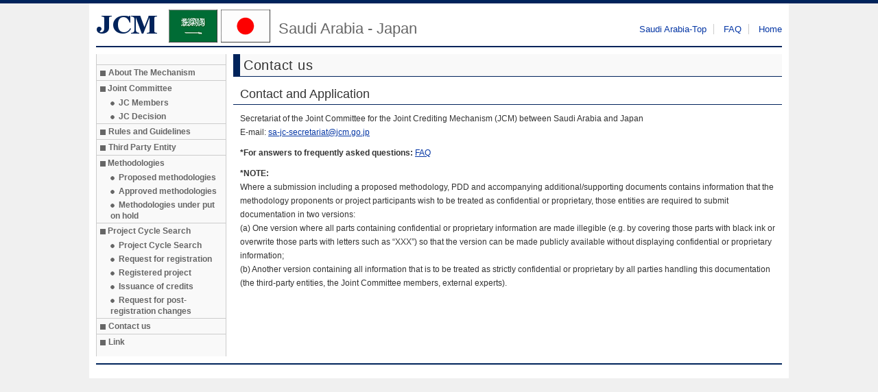

--- FILE ---
content_type: text/html; charset=utf-8
request_url: https://www.jcm.go.jp/sa-jp/contact
body_size: 4835
content:
<!doctype html>
  <script type="text/javascript" src="https://www3.gred.jp/saas/gred_checker.js?sid=6094"></script>

<!--[if IE 7]>    <html class="no-js lt-ie10 lt-ie9 lt-ie8 ie7" lang="en"> <![endif]-->
<!--[if IE 8]>    <html class="no-js lt-ie10 lt-ie9 ie8" lang="en"> <![endif]-->
<!--[if IE 9]>    <html class="no-js lt-ie10 ie9" lang="en"> <![endif]-->
<!--[if gt IE 9]><!--> <html class="no-js" lang="en"> <!--<![endif]-->
  <head>
    <meta charset="utf-8">
    <title>JCM Saudi Arabia - Japan</title>
    <!--[if lt IE 9]>
      <script src="/assets/html5-02c94a4f514ef7c18c90224e14f83b5a.js" type="text/javascript"></script>
    <![endif]-->
    <link href="/assets/application-54b4b2c1aeea5f02b3a0d490f5ec5fa9.css" media="all" rel="stylesheet" type="text/css" />
    <meta content="authenticity_token" name="csrf-param" />
<meta content="sVTJZqYsP+GFf6BNzNRXG7jxG9ZNF8IanQVgCZBmSxo=" name="csrf-token" />
  </head>
  <body>

    <div id="wrapper">
      <header>
        <div class="logo ch-g2-3">
          <a href="/">
            <img alt="Logo_short_sa" src="/images/logo_short_sa.png" />
            <span class="sub_title">Saudi Arabia - Japan</span>
</a>        </div>
        <nav class="ch-g1-3">
          <ul>
            <li><a href="/sa-jp">Saudi Arabia-Top</a></li>
            <li><a href="/sa-jp/faq">FAQ</a></li>
            <li><a href="/">Home</a></li>
          </ul>
        </nav>
      </header>
      
      <section>
        <div class="ch-g1-5">
          <div id="side_menu">
            <ul>
              <li><a href="/sa-jp/about">About The Mechanism</a></li>
              <li><span>Joint Committee</span>
                <ul>
                  <li><a href="/sa-jp/jc_members">JC Members</a></li>
                  <li><a href="/sa-jp/jc_decisions">JC Decision</a></li>
                </ul>
              </li>
              <li><a href="/sa-jp/rules_and_guidelines">Rules and Guidelines</a></li>
              <li><a href="/sa-jp/tpes">Third Party Entity</a></li>
              <li><span>Methodologies</span>
                <ul>
                  <li><a href="/sa-jp/methodologies/proposed">Proposed methodologies</a></li>
                  <li><a href="/sa-jp/methodologies/approved">Approved methodologies</a></li>
                  <li><a href="/sa-jp/methodologies/withhold">Methodologies under put on hold</a></li>
                </ul>
              </li>
              <li><span>Project Cycle Search</span>
                <ul>
                  <li><a href="/sa-jp/projects/all">Project Cycle Search</a></li>
                  <li><a href="/sa-jp/projects/requests">Request for registration</a></li>
                  <li><a href="/sa-jp/projects/registers">Registered project</a></li>
                  <li><a href="/sa-jp/projects/issues">Issuance of credits</a></li>
                  <li><a href="/sa-jp/projects/changes">Request for post-registration changes</a></li>
                </ul>
              </li>
              <li><a href="/sa-jp/contact">Contact us</a></li>
              <li><a href="/sa-jp/link_page">Link</a></li>
            </ul>
          </div>
        </div>

        <div class="ch-g4-5 content">  
          <h2>Contact us</h2>

<div class="textile_html">
  <h3>Contact and Application</h3>
<p>Secretariat of the Joint Committee for the Joint Crediting Mechanism (<span class="caps">JCM</span>) between Saudi Arabia and Japan<br />
E-mail: <a href="mailto:sa-jc-secretariat@jcm.go.jp">sa-jc-secretariat@jcm.go.jp</a></p>
<p><strong>&#42;For answers to frequently asked questions:</strong> <a href="https://www.jcm.go.jp/sa-jp/faq"><span class="caps">FAQ</span></a></p>
<p><strong>&#42;<span class="caps">NOTE</span>:</strong><br />
Where a submission including a proposed methodology, <span class="caps">PDD</span> and accompanying additional/supporting documents contains information that the methodology proponents or project participants wish to be treated as confidential or proprietary, those entities are required to submit documentation in two versions:<br />
(a) One version where all parts containing confidential or proprietary information are made illegible (e.g. by covering those parts with black ink or overwrite those parts with letters such as “XXX”) so that the version can be made publicly available without displaying confidential or proprietary information;<br />
(b) Another version containing all information that is to be treated as strictly confidential or proprietary by all parties handling this documentation (the third-party entities, the Joint Committee members, external experts).</p>
</div>
        </div>
      </section>

      <footer>
      </footer>
    </div>

    <script src="/assets/application-2bf74aebc5408a889b7ec60f2ff7aaaa.js" type="text/javascript"></script>
    
  </body>
</html>


--- FILE ---
content_type: application/javascript
request_url: https://www.jcm.go.jp/assets/application-2bf74aebc5408a889b7ec60f2ff7aaaa.js
body_size: 438765
content:
/*!
 * jQuery JavaScript Library v1.8.3
 * http://jquery.com/
 *
 * Includes Sizzle.js
 * http://sizzlejs.com/
 *
 * Copyright 2012 jQuery Foundation and other contributors
 * Released under the MIT license
 * http://jquery.org/license
 *
 * Date: Tue Nov 13 2012 08:20:33 GMT-0500 (Eastern Standard Time)
 */
!function(e,t){function i(e){var t=ft[e]={};return Z.each(e.split(tt),function(e,i){t[i]=!0}),t}function n(e,i,n){if(n===t&&1===e.nodeType){var s="data-"+i.replace(gt,"-$1").toLowerCase();if(n=e.getAttribute(s),"string"==typeof n){try{n="true"===n?!0:"false"===n?!1:"null"===n?null:+n+""===n?+n:mt.test(n)?Z.parseJSON(n):n}catch(r){}Z.data(e,i,n)}else n=t}return n}function s(e){var t;for(t in e)if(("data"!==t||!Z.isEmptyObject(e[t]))&&"toJSON"!==t)return!1;return!0}function r(){return!1}function o(){return!0}function a(e){return!e||!e.parentNode||11===e.parentNode.nodeType}function l(e,t){do e=e[t];while(e&&1!==e.nodeType);return e}function c(e,t,i){if(t=t||0,Z.isFunction(t))return Z.grep(e,function(e,n){var s=!!t.call(e,n,e);return s===i});if(t.nodeType)return Z.grep(e,function(e){return e===t===i});if("string"==typeof t){var n=Z.grep(e,function(e){return 1===e.nodeType});if(Ot.test(t))return Z.filter(t,n,!i);t=Z.filter(t,n)}return Z.grep(e,function(e){return Z.inArray(e,t)>=0===i})}function u(e){var t=zt.split("|"),i=e.createDocumentFragment();if(i.createElement)for(;t.length;)i.createElement(t.pop());return i}function h(e,t){return e.getElementsByTagName(t)[0]||e.appendChild(e.ownerDocument.createElement(t))}function d(e,t){if(1===t.nodeType&&Z.hasData(e)){var i,n,s,r=Z._data(e),o=Z._data(t,r),a=r.events;if(a){delete o.handle,o.events={};for(i in a)for(n=0,s=a[i].length;s>n;n++)Z.event.add(t,i,a[i][n])}o.data&&(o.data=Z.extend({},o.data))}}function p(e,t){var i;1===t.nodeType&&(t.clearAttributes&&t.clearAttributes(),t.mergeAttributes&&t.mergeAttributes(e),i=t.nodeName.toLowerCase(),"object"===i?(t.parentNode&&(t.outerHTML=e.outerHTML),Z.support.html5Clone&&e.innerHTML&&!Z.trim(t.innerHTML)&&(t.innerHTML=e.innerHTML)):"input"===i&&Vt.test(e.type)?(t.defaultChecked=t.checked=e.checked,t.value!==e.value&&(t.value=e.value)):"option"===i?t.selected=e.defaultSelected:"input"===i||"textarea"===i?t.defaultValue=e.defaultValue:"script"===i&&t.text!==e.text&&(t.text=e.text),t.removeAttribute(Z.expando))}function f(e){return"undefined"!=typeof e.getElementsByTagName?e.getElementsByTagName("*"):"undefined"!=typeof e.querySelectorAll?e.querySelectorAll("*"):[]}function m(e){Vt.test(e.type)&&(e.defaultChecked=e.checked)}function g(e,t){if(t in e)return t;for(var i=t.charAt(0).toUpperCase()+t.slice(1),n=t,s=vi.length;s--;)if(t=vi[s]+i,t in e)return t;return n}function v(e,t){return e=t||e,"none"===Z.css(e,"display")||!Z.contains(e.ownerDocument,e)}function b(e,t){for(var i,n,s=[],r=0,o=e.length;o>r;r++)i=e[r],i.style&&(s[r]=Z._data(i,"olddisplay"),t?(s[r]||"none"!==i.style.display||(i.style.display=""),""===i.style.display&&v(i)&&(s[r]=Z._data(i,"olddisplay",x(i.nodeName)))):(n=ii(i,"display"),s[r]||"none"===n||Z._data(i,"olddisplay",n)));for(r=0;o>r;r++)i=e[r],i.style&&(t&&"none"!==i.style.display&&""!==i.style.display||(i.style.display=t?s[r]||"":"none"));return e}function y(e,t,i){var n=ui.exec(t);return n?Math.max(0,n[1]-(i||0))+(n[2]||"px"):t}function w(e,t,i,n){for(var s=i===(n?"border":"content")?4:"width"===t?1:0,r=0;4>s;s+=2)"margin"===i&&(r+=Z.css(e,i+gi[s],!0)),n?("content"===i&&(r-=parseFloat(ii(e,"padding"+gi[s]))||0),"margin"!==i&&(r-=parseFloat(ii(e,"border"+gi[s]+"Width"))||0)):(r+=parseFloat(ii(e,"padding"+gi[s]))||0,"padding"!==i&&(r+=parseFloat(ii(e,"border"+gi[s]+"Width"))||0));return r}function _(e,t,i){var n="width"===t?e.offsetWidth:e.offsetHeight,s=!0,r=Z.support.boxSizing&&"border-box"===Z.css(e,"boxSizing");if(0>=n||null==n){if(n=ii(e,t),(0>n||null==n)&&(n=e.style[t]),hi.test(n))return n;s=r&&(Z.support.boxSizingReliable||n===e.style[t]),n=parseFloat(n)||0}return n+w(e,t,i||(r?"border":"content"),s)+"px"}function x(e){if(pi[e])return pi[e];var t=Z("<"+e+">").appendTo(L.body),i=t.css("display");return t.remove(),("none"===i||""===i)&&(ni=L.body.appendChild(ni||Z.extend(L.createElement("iframe"),{frameBorder:0,width:0,height:0})),si&&ni.createElement||(si=(ni.contentWindow||ni.contentDocument).document,si.write("<!doctype html><html><body>"),si.close()),t=si.body.appendChild(si.createElement(e)),i=ii(t,"display"),L.body.removeChild(ni)),pi[e]=i,i}function k(e,t,i,n){var s;if(Z.isArray(t))Z.each(t,function(t,s){i||wi.test(e)?n(e,s):k(e+"["+("object"==typeof s?t:"")+"]",s,i,n)});else if(i||"object"!==Z.type(t))n(e,t);else for(s in t)k(e+"["+s+"]",t[s],i,n)}function C(e){return function(t,i){"string"!=typeof t&&(i=t,t="*");var n,s,r,o=t.toLowerCase().split(tt),a=0,l=o.length;if(Z.isFunction(i))for(;l>a;a++)n=o[a],r=/^\+/.test(n),r&&(n=n.substr(1)||"*"),s=e[n]=e[n]||[],s[r?"unshift":"push"](i)}}function T(e,i,n,s,r,o){r=r||i.dataTypes[0],o=o||{},o[r]=!0;for(var a,l=e[r],c=0,u=l?l.length:0,h=e===Oi;u>c&&(h||!a);c++)a=l[c](i,n,s),"string"==typeof a&&(!h||o[a]?a=t:(i.dataTypes.unshift(a),a=T(e,i,n,s,a,o)));return!h&&a||o["*"]||(a=T(e,i,n,s,"*",o)),a}function D(e,i){var n,s,r=Z.ajaxSettings.flatOptions||{};for(n in i)i[n]!==t&&((r[n]?e:s||(s={}))[n]=i[n]);s&&Z.extend(!0,e,s)}function E(e,i,n){var s,r,o,a,l=e.contents,c=e.dataTypes,u=e.responseFields;for(r in u)r in n&&(i[u[r]]=n[r]);for(;"*"===c[0];)c.shift(),s===t&&(s=e.mimeType||i.getResponseHeader("content-type"));if(s)for(r in l)if(l[r]&&l[r].test(s)){c.unshift(r);break}if(c[0]in n)o=c[0];else{for(r in n){if(!c[0]||e.converters[r+" "+c[0]]){o=r;break}a||(a=r)}o=o||a}return o?(o!==c[0]&&c.unshift(o),n[o]):void 0}function $(e,t){var i,n,s,r,o=e.dataTypes.slice(),a=o[0],l={},c=0;if(e.dataFilter&&(t=e.dataFilter(t,e.dataType)),o[1])for(i in e.converters)l[i.toLowerCase()]=e.converters[i];for(;s=o[++c];)if("*"!==s){if("*"!==a&&a!==s){if(i=l[a+" "+s]||l["* "+s],!i)for(n in l)if(r=n.split(" "),r[1]===s&&(i=l[a+" "+r[0]]||l["* "+r[0]])){i===!0?i=l[n]:l[n]!==!0&&(s=r[0],o.splice(c--,0,s));break}if(i!==!0)if(i&&e["throws"])t=i(t);else try{t=i(t)}catch(u){return{state:"parsererror",error:i?u:"No conversion from "+a+" to "+s}}}a=s}return{state:"success",data:t}}function S(){try{return new e.XMLHttpRequest}catch(t){}}function I(){try{return new e.ActiveXObject("Microsoft.XMLHTTP")}catch(t){}}function P(){return setTimeout(function(){Ki=t},0),Ki=Z.now()}function N(e,t){Z.each(t,function(t,i){for(var n=(Ji[t]||[]).concat(Ji["*"]),s=0,r=n.length;r>s;s++)if(n[s].call(e,t,i))return})}function A(e,t,i){var n,s=0,r=Zi.length,o=Z.Deferred().always(function(){delete a.elem}),a=function(){for(var t=Ki||P(),i=Math.max(0,l.startTime+l.duration-t),n=i/l.duration||0,s=1-n,r=0,a=l.tweens.length;a>r;r++)l.tweens[r].run(s);return o.notifyWith(e,[l,s,i]),1>s&&a?i:(o.resolveWith(e,[l]),!1)},l=o.promise({elem:e,props:Z.extend({},t),opts:Z.extend(!0,{specialEasing:{}},i),originalProperties:t,originalOptions:i,startTime:Ki||P(),duration:i.duration,tweens:[],createTween:function(t,i){var n=Z.Tween(e,l.opts,t,i,l.opts.specialEasing[t]||l.opts.easing);return l.tweens.push(n),n},stop:function(t){for(var i=0,n=t?l.tweens.length:0;n>i;i++)l.tweens[i].run(1);return t?o.resolveWith(e,[l,t]):o.rejectWith(e,[l,t]),this}}),c=l.props;for(M(c,l.opts.specialEasing);r>s;s++)if(n=Zi[s].call(l,e,c,l.opts))return n;return N(l,c),Z.isFunction(l.opts.start)&&l.opts.start.call(e,l),Z.fx.timer(Z.extend(a,{anim:l,queue:l.opts.queue,elem:e})),l.progress(l.opts.progress).done(l.opts.done,l.opts.complete).fail(l.opts.fail).always(l.opts.always)}function M(e,t){var i,n,s,r,o;for(i in e)if(n=Z.camelCase(i),s=t[n],r=e[i],Z.isArray(r)&&(s=r[1],r=e[i]=r[0]),i!==n&&(e[n]=r,delete e[i]),o=Z.cssHooks[n],o&&"expand"in o){r=o.expand(r),delete e[n];for(i in r)i in e||(e[i]=r[i],t[i]=s)}else t[n]=s}function H(e,t,i){var n,s,r,o,a,l,c,u,h,d=this,p=e.style,f={},m=[],g=e.nodeType&&v(e);i.queue||(u=Z._queueHooks(e,"fx"),null==u.unqueued&&(u.unqueued=0,h=u.empty.fire,u.empty.fire=function(){u.unqueued||h()}),u.unqueued++,d.always(function(){d.always(function(){u.unqueued--,Z.queue(e,"fx").length||u.empty.fire()})})),1===e.nodeType&&("height"in t||"width"in t)&&(i.overflow=[p.overflow,p.overflowX,p.overflowY],"inline"===Z.css(e,"display")&&"none"===Z.css(e,"float")&&(Z.support.inlineBlockNeedsLayout&&"inline"!==x(e.nodeName)?p.zoom=1:p.display="inline-block")),i.overflow&&(p.overflow="hidden",Z.support.shrinkWrapBlocks||d.done(function(){p.overflow=i.overflow[0],p.overflowX=i.overflow[1],p.overflowY=i.overflow[2]}));for(n in t)if(r=t[n],Vi.exec(r)){if(delete t[n],l=l||"toggle"===r,r===(g?"hide":"show"))continue;m.push(n)}if(o=m.length){a=Z._data(e,"fxshow")||Z._data(e,"fxshow",{}),"hidden"in a&&(g=a.hidden),l&&(a.hidden=!g),g?Z(e).show():d.done(function(){Z(e).hide()}),d.done(function(){var t;Z.removeData(e,"fxshow",!0);for(t in f)Z.style(e,t,f[t])});for(n=0;o>n;n++)s=m[n],c=d.createTween(s,g?a[s]:0),f[s]=a[s]||Z.style(e,s),s in a||(a[s]=c.start,g&&(c.end=c.start,c.start="width"===s||"height"===s?1:0))}}function O(e,t,i,n,s){return new O.prototype.init(e,t,i,n,s)}function W(e,t){var i,n={height:e},s=0;for(t=t?1:0;4>s;s+=2-t)i=gi[s],n["margin"+i]=n["padding"+i]=e;return t&&(n.opacity=n.width=e),n}function j(e){return Z.isWindow(e)?e:9===e.nodeType?e.defaultView||e.parentWindow:!1}var z,F,L=e.document,R=e.location,B=e.navigator,q=e.jQuery,Y=e.$,U=Array.prototype.push,K=Array.prototype.slice,Q=Array.prototype.indexOf,V=Object.prototype.toString,X=Object.prototype.hasOwnProperty,G=String.prototype.trim,Z=function(e,t){return new Z.fn.init(e,t,z)},J=/[\-+]?(?:\d*\.|)\d+(?:[eE][\-+]?\d+|)/.source,et=/\S/,tt=/\s+/,it=/^[\s\uFEFF\xA0]+|[\s\uFEFF\xA0]+$/g,nt=/^(?:[^#<]*(<[\w\W]+>)[^>]*$|#([\w\-]*)$)/,st=/^<(\w+)\s*\/?>(?:<\/\1>|)$/,rt=/^[\],:{}\s]*$/,ot=/(?:^|:|,)(?:\s*\[)+/g,at=/\\(?:["\\\/bfnrt]|u[\da-fA-F]{4})/g,lt=/"[^"\\\r\n]*"|true|false|null|-?(?:\d\d*\.|)\d+(?:[eE][\-+]?\d+|)/g,ct=/^-ms-/,ut=/-([\da-z])/gi,ht=function(e,t){return(t+"").toUpperCase()},dt=function(){L.addEventListener?(L.removeEventListener("DOMContentLoaded",dt,!1),Z.ready()):"complete"===L.readyState&&(L.detachEvent("onreadystatechange",dt),Z.ready())},pt={};Z.fn=Z.prototype={constructor:Z,init:function(e,i,n){var s,r,o;if(!e)return this;if(e.nodeType)return this.context=this[0]=e,this.length=1,this;if("string"==typeof e){if(s="<"===e.charAt(0)&&">"===e.charAt(e.length-1)&&e.length>=3?[null,e,null]:nt.exec(e),!s||!s[1]&&i)return!i||i.jquery?(i||n).find(e):this.constructor(i).find(e);if(s[1])return i=i instanceof Z?i[0]:i,o=i&&i.nodeType?i.ownerDocument||i:L,e=Z.parseHTML(s[1],o,!0),st.test(s[1])&&Z.isPlainObject(i)&&this.attr.call(e,i,!0),Z.merge(this,e);if(r=L.getElementById(s[2]),r&&r.parentNode){if(r.id!==s[2])return n.find(e);this.length=1,this[0]=r}return this.context=L,this.selector=e,this}return Z.isFunction(e)?n.ready(e):(e.selector!==t&&(this.selector=e.selector,this.context=e.context),Z.makeArray(e,this))},selector:"",jquery:"1.8.3",length:0,size:function(){return this.length},toArray:function(){return K.call(this)},get:function(e){return null==e?this.toArray():0>e?this[this.length+e]:this[e]},pushStack:function(e,t,i){var n=Z.merge(this.constructor(),e);return n.prevObject=this,n.context=this.context,"find"===t?n.selector=this.selector+(this.selector?" ":"")+i:t&&(n.selector=this.selector+"."+t+"("+i+")"),n},each:function(e,t){return Z.each(this,e,t)},ready:function(e){return Z.ready.promise().done(e),this},eq:function(e){return e=+e,-1===e?this.slice(e):this.slice(e,e+1)},first:function(){return this.eq(0)},last:function(){return this.eq(-1)},slice:function(){return this.pushStack(K.apply(this,arguments),"slice",K.call(arguments).join(","))},map:function(e){return this.pushStack(Z.map(this,function(t,i){return e.call(t,i,t)}))},end:function(){return this.prevObject||this.constructor(null)},push:U,sort:[].sort,splice:[].splice},Z.fn.init.prototype=Z.fn,Z.extend=Z.fn.extend=function(){var e,i,n,s,r,o,a=arguments[0]||{},l=1,c=arguments.length,u=!1;for("boolean"==typeof a&&(u=a,a=arguments[1]||{},l=2),"object"==typeof a||Z.isFunction(a)||(a={}),c===l&&(a=this,--l);c>l;l++)if(null!=(e=arguments[l]))for(i in e)n=a[i],s=e[i],a!==s&&(u&&s&&(Z.isPlainObject(s)||(r=Z.isArray(s)))?(r?(r=!1,o=n&&Z.isArray(n)?n:[]):o=n&&Z.isPlainObject(n)?n:{},a[i]=Z.extend(u,o,s)):s!==t&&(a[i]=s));return a},Z.extend({noConflict:function(t){return e.$===Z&&(e.$=Y),t&&e.jQuery===Z&&(e.jQuery=q),Z},isReady:!1,readyWait:1,holdReady:function(e){e?Z.readyWait++:Z.ready(!0)},ready:function(e){if(e===!0?!--Z.readyWait:!Z.isReady){if(!L.body)return setTimeout(Z.ready,1);Z.isReady=!0,e!==!0&&--Z.readyWait>0||(F.resolveWith(L,[Z]),Z.fn.trigger&&Z(L).trigger("ready").off("ready"))}},isFunction:function(e){return"function"===Z.type(e)},isArray:Array.isArray||function(e){return"array"===Z.type(e)},isWindow:function(e){return null!=e&&e==e.window},isNumeric:function(e){return!isNaN(parseFloat(e))&&isFinite(e)},type:function(e){return null==e?String(e):pt[V.call(e)]||"object"},isPlainObject:function(e){if(!e||"object"!==Z.type(e)||e.nodeType||Z.isWindow(e))return!1;try{if(e.constructor&&!X.call(e,"constructor")&&!X.call(e.constructor.prototype,"isPrototypeOf"))return!1}catch(i){return!1}var n;for(n in e);return n===t||X.call(e,n)},isEmptyObject:function(e){var t;for(t in e)return!1;return!0},error:function(e){throw new Error(e)},parseHTML:function(e,t,i){var n;return e&&"string"==typeof e?("boolean"==typeof t&&(i=t,t=0),t=t||L,(n=st.exec(e))?[t.createElement(n[1])]:(n=Z.buildFragment([e],t,i?null:[]),Z.merge([],(n.cacheable?Z.clone(n.fragment):n.fragment).childNodes))):null},parseJSON:function(t){return t&&"string"==typeof t?(t=Z.trim(t),e.JSON&&e.JSON.parse?e.JSON.parse(t):rt.test(t.replace(at,"@").replace(lt,"]").replace(ot,""))?new Function("return "+t)():void Z.error("Invalid JSON: "+t)):null},parseXML:function(i){var n,s;if(!i||"string"!=typeof i)return null;try{e.DOMParser?(s=new DOMParser,n=s.parseFromString(i,"text/xml")):(n=new ActiveXObject("Microsoft.XMLDOM"),n.async="false",n.loadXML(i))}catch(r){n=t}return n&&n.documentElement&&!n.getElementsByTagName("parsererror").length||Z.error("Invalid XML: "+i),n},noop:function(){},globalEval:function(t){t&&et.test(t)&&(e.execScript||function(t){e.eval.call(e,t)})(t)},camelCase:function(e){return e.replace(ct,"ms-").replace(ut,ht)},nodeName:function(e,t){return e.nodeName&&e.nodeName.toLowerCase()===t.toLowerCase()},each:function(e,i,n){var s,r=0,o=e.length,a=o===t||Z.isFunction(e);if(n)if(a){for(s in e)if(i.apply(e[s],n)===!1)break}else for(;o>r&&i.apply(e[r++],n)!==!1;);else if(a){for(s in e)if(i.call(e[s],s,e[s])===!1)break}else for(;o>r&&i.call(e[r],r,e[r++])!==!1;);return e},trim:G&&!G.call("\ufeff\xa0")?function(e){return null==e?"":G.call(e)}:function(e){return null==e?"":(e+"").replace(it,"")},makeArray:function(e,t){var i,n=t||[];return null!=e&&(i=Z.type(e),null==e.length||"string"===i||"function"===i||"regexp"===i||Z.isWindow(e)?U.call(n,e):Z.merge(n,e)),n},inArray:function(e,t,i){var n;if(t){if(Q)return Q.call(t,e,i);for(n=t.length,i=i?0>i?Math.max(0,n+i):i:0;n>i;i++)if(i in t&&t[i]===e)return i}return-1},merge:function(e,i){var n=i.length,s=e.length,r=0;if("number"==typeof n)for(;n>r;r++)e[s++]=i[r];else for(;i[r]!==t;)e[s++]=i[r++];return e.length=s,e},grep:function(e,t,i){var n,s=[],r=0,o=e.length;for(i=!!i;o>r;r++)n=!!t(e[r],r),i!==n&&s.push(e[r]);return s},map:function(e,i,n){var s,r,o=[],a=0,l=e.length,c=e instanceof Z||l!==t&&"number"==typeof l&&(l>0&&e[0]&&e[l-1]||0===l||Z.isArray(e));if(c)for(;l>a;a++)s=i(e[a],a,n),null!=s&&(o[o.length]=s);else for(r in e)s=i(e[r],r,n),null!=s&&(o[o.length]=s);return o.concat.apply([],o)},guid:1,proxy:function(e,i){var n,s,r;return"string"==typeof i&&(n=e[i],i=e,e=n),Z.isFunction(e)?(s=K.call(arguments,2),r=function(){return e.apply(i,s.concat(K.call(arguments)))},r.guid=e.guid=e.guid||Z.guid++,r):t},access:function(e,i,n,s,r,o,a){var l,c=null==n,u=0,h=e.length;if(n&&"object"==typeof n){for(u in n)Z.access(e,i,u,n[u],1,o,s);r=1}else if(s!==t){if(l=a===t&&Z.isFunction(s),c&&(l?(l=i,i=function(e,t,i){return l.call(Z(e),i)}):(i.call(e,s),i=null)),i)for(;h>u;u++)i(e[u],n,l?s.call(e[u],u,i(e[u],n)):s,a);r=1}return r?e:c?i.call(e):h?i(e[0],n):o},now:function(){return(new Date).getTime()}}),Z.ready.promise=function(t){if(!F)if(F=Z.Deferred(),"complete"===L.readyState)setTimeout(Z.ready,1);else if(L.addEventListener)L.addEventListener("DOMContentLoaded",dt,!1),e.addEventListener("load",Z.ready,!1);else{L.attachEvent("onreadystatechange",dt),e.attachEvent("onload",Z.ready);var i=!1;try{i=null==e.frameElement&&L.documentElement}catch(n){}i&&i.doScroll&&!function s(){if(!Z.isReady){try{i.doScroll("left")}catch(e){return setTimeout(s,50)}Z.ready()}}()}return F.promise(t)},Z.each("Boolean Number String Function Array Date RegExp Object".split(" "),function(e,t){pt["[object "+t+"]"]=t.toLowerCase()}),z=Z(L);var ft={};Z.Callbacks=function(e){e="string"==typeof e?ft[e]||i(e):Z.extend({},e);var n,s,r,o,a,l,c=[],u=!e.once&&[],h=function(t){for(n=e.memory&&t,s=!0,l=o||0,o=0,a=c.length,r=!0;c&&a>l;l++)if(c[l].apply(t[0],t[1])===!1&&e.stopOnFalse){n=!1;break}r=!1,c&&(u?u.length&&h(u.shift()):n?c=[]:d.disable())},d={add:function(){if(c){var t=c.length;!function i(t){Z.each(t,function(t,n){var s=Z.type(n);"function"===s?e.unique&&d.has(n)||c.push(n):n&&n.length&&"string"!==s&&i(n)})}(arguments),r?a=c.length:n&&(o=t,h(n))}return this},remove:function(){return c&&Z.each(arguments,function(e,t){for(var i;(i=Z.inArray(t,c,i))>-1;)c.splice(i,1),r&&(a>=i&&a--,l>=i&&l--)}),this},has:function(e){return Z.inArray(e,c)>-1},empty:function(){return c=[],this},disable:function(){return c=u=n=t,this},disabled:function(){return!c},lock:function(){return u=t,n||d.disable(),this},locked:function(){return!u},fireWith:function(e,t){return t=t||[],t=[e,t.slice?t.slice():t],!c||s&&!u||(r?u.push(t):h(t)),this},fire:function(){return d.fireWith(this,arguments),this},fired:function(){return!!s}};return d},Z.extend({Deferred:function(e){var t=[["resolve","done",Z.Callbacks("once memory"),"resolved"],["reject","fail",Z.Callbacks("once memory"),"rejected"],["notify","progress",Z.Callbacks("memory")]],i="pending",n={state:function(){return i},always:function(){return s.done(arguments).fail(arguments),this},then:function(){var e=arguments;return Z.Deferred(function(i){Z.each(t,function(t,n){var r=n[0],o=e[t];s[n[1]](Z.isFunction(o)?function(){var e=o.apply(this,arguments);e&&Z.isFunction(e.promise)?e.promise().done(i.resolve).fail(i.reject).progress(i.notify):i[r+"With"](this===s?i:this,[e])}:i[r])}),e=null}).promise()},promise:function(e){return null!=e?Z.extend(e,n):n}},s={};return n.pipe=n.then,Z.each(t,function(e,r){var o=r[2],a=r[3];n[r[1]]=o.add,a&&o.add(function(){i=a},t[1^e][2].disable,t[2][2].lock),s[r[0]]=o.fire,s[r[0]+"With"]=o.fireWith}),n.promise(s),e&&e.call(s,s),s},when:function(e){var t,i,n,s=0,r=K.call(arguments),o=r.length,a=1!==o||e&&Z.isFunction(e.promise)?o:0,l=1===a?e:Z.Deferred(),c=function(e,i,n){return function(s){i[e]=this,n[e]=arguments.length>1?K.call(arguments):s,n===t?l.notifyWith(i,n):--a||l.resolveWith(i,n)}};if(o>1)for(t=new Array(o),i=new Array(o),n=new Array(o);o>s;s++)r[s]&&Z.isFunction(r[s].promise)?r[s].promise().done(c(s,n,r)).fail(l.reject).progress(c(s,i,t)):--a;return a||l.resolveWith(n,r),l.promise()}}),Z.support=function(){var t,i,n,s,r,o,a,l,c,u,h,d=L.createElement("div");if(d.setAttribute("className","t"),d.innerHTML="  <link/><table></table><a href='/a'>a</a><input type='checkbox'/>",i=d.getElementsByTagName("*"),n=d.getElementsByTagName("a")[0],!i||!n||!i.length)return{};s=L.createElement("select"),r=s.appendChild(L.createElement("option")),o=d.getElementsByTagName("input")[0],n.style.cssText="top:1px;float:left;opacity:.5",t={leadingWhitespace:3===d.firstChild.nodeType,tbody:!d.getElementsByTagName("tbody").length,htmlSerialize:!!d.getElementsByTagName("link").length,style:/top/.test(n.getAttribute("style")),hrefNormalized:"/a"===n.getAttribute("href"),opacity:/^0.5/.test(n.style.opacity),cssFloat:!!n.style.cssFloat,checkOn:"on"===o.value,optSelected:r.selected,getSetAttribute:"t"!==d.className,enctype:!!L.createElement("form").enctype,html5Clone:"<:nav></:nav>"!==L.createElement("nav").cloneNode(!0).outerHTML,boxModel:"CSS1Compat"===L.compatMode,submitBubbles:!0,changeBubbles:!0,focusinBubbles:!1,deleteExpando:!0,noCloneEvent:!0,inlineBlockNeedsLayout:!1,shrinkWrapBlocks:!1,reliableMarginRight:!0,boxSizingReliable:!0,pixelPosition:!1},o.checked=!0,t.noCloneChecked=o.cloneNode(!0).checked,s.disabled=!0,t.optDisabled=!r.disabled;try{delete d.test}catch(p){t.deleteExpando=!1}if(!d.addEventListener&&d.attachEvent&&d.fireEvent&&(d.attachEvent("onclick",h=function(){t.noCloneEvent=!1}),d.cloneNode(!0).fireEvent("onclick"),d.detachEvent("onclick",h)),o=L.createElement("input"),o.value="t",o.setAttribute("type","radio"),t.radioValue="t"===o.value,o.setAttribute("checked","checked"),o.setAttribute("name","t"),d.appendChild(o),a=L.createDocumentFragment(),a.appendChild(d.lastChild),t.checkClone=a.cloneNode(!0).cloneNode(!0).lastChild.checked,t.appendChecked=o.checked,a.removeChild(o),a.appendChild(d),d.attachEvent)for(c in{submit:!0,change:!0,focusin:!0})l="on"+c,u=l in d,u||(d.setAttribute(l,"return;"),u="function"==typeof d[l]),t[c+"Bubbles"]=u;return Z(function(){var i,n,s,r,o="padding:0;margin:0;border:0;display:block;overflow:hidden;",a=L.getElementsByTagName("body")[0];a&&(i=L.createElement("div"),i.style.cssText="visibility:hidden;border:0;width:0;height:0;position:static;top:0;margin-top:1px",a.insertBefore(i,a.firstChild),n=L.createElement("div"),i.appendChild(n),n.innerHTML="<table><tr><td></td><td>t</td></tr></table>",s=n.getElementsByTagName("td"),s[0].style.cssText="padding:0;margin:0;border:0;display:none",u=0===s[0].offsetHeight,s[0].style.display="",s[1].style.display="none",t.reliableHiddenOffsets=u&&0===s[0].offsetHeight,n.innerHTML="",n.style.cssText="box-sizing:border-box;-moz-box-sizing:border-box;-webkit-box-sizing:border-box;padding:1px;border:1px;display:block;width:4px;margin-top:1%;position:absolute;top:1%;",t.boxSizing=4===n.offsetWidth,t.doesNotIncludeMarginInBodyOffset=1!==a.offsetTop,e.getComputedStyle&&(t.pixelPosition="1%"!==(e.getComputedStyle(n,null)||{}).top,t.boxSizingReliable="4px"===(e.getComputedStyle(n,null)||{width:"4px"}).width,r=L.createElement("div"),r.style.cssText=n.style.cssText=o,r.style.marginRight=r.style.width="0",n.style.width="1px",n.appendChild(r),t.reliableMarginRight=!parseFloat((e.getComputedStyle(r,null)||{}).marginRight)),"undefined"!=typeof n.style.zoom&&(n.innerHTML="",n.style.cssText=o+"width:1px;padding:1px;display:inline;zoom:1",t.inlineBlockNeedsLayout=3===n.offsetWidth,n.style.display="block",n.style.overflow="visible",n.innerHTML="<div></div>",n.firstChild.style.width="5px",t.shrinkWrapBlocks=3!==n.offsetWidth,i.style.zoom=1),a.removeChild(i),i=n=s=r=null)}),a.removeChild(d),i=n=s=r=o=a=d=null,t}();var mt=/(?:\{[\s\S]*\}|\[[\s\S]*\])$/,gt=/([A-Z])/g;Z.extend({cache:{},deletedIds:[],uuid:0,expando:"jQuery"+(Z.fn.jquery+Math.random()).replace(/\D/g,""),noData:{embed:!0,object:"clsid:D27CDB6E-AE6D-11cf-96B8-444553540000",applet:!0},hasData:function(e){return e=e.nodeType?Z.cache[e[Z.expando]]:e[Z.expando],!!e&&!s(e)},data:function(e,i,n,s){if(Z.acceptData(e)){var r,o,a=Z.expando,l="string"==typeof i,c=e.nodeType,u=c?Z.cache:e,h=c?e[a]:e[a]&&a;if(h&&u[h]&&(s||u[h].data)||!l||n!==t)return h||(c?e[a]=h=Z.deletedIds.pop()||Z.guid++:h=a),u[h]||(u[h]={},c||(u[h].toJSON=Z.noop)),("object"==typeof i||"function"==typeof i)&&(s?u[h]=Z.extend(u[h],i):u[h].data=Z.extend(u[h].data,i)),r=u[h],s||(r.data||(r.data={}),r=r.data),n!==t&&(r[Z.camelCase(i)]=n),l?(o=r[i],null==o&&(o=r[Z.camelCase(i)])):o=r,o}},removeData:function(e,t,i){if(Z.acceptData(e)){var n,r,o,a=e.nodeType,l=a?Z.cache:e,c=a?e[Z.expando]:Z.expando;if(l[c]){if(t&&(n=i?l[c]:l[c].data)){Z.isArray(t)||(t in n?t=[t]:(t=Z.camelCase(t),t=t in n?[t]:t.split(" ")));for(r=0,o=t.length;o>r;r++)delete n[t[r]];if(!(i?s:Z.isEmptyObject)(n))return}(i||(delete l[c].data,s(l[c])))&&(a?Z.cleanData([e],!0):Z.support.deleteExpando||l!=l.window?delete l[c]:l[c]=null)}}},_data:function(e,t,i){return Z.data(e,t,i,!0)},acceptData:function(e){var t=e.nodeName&&Z.noData[e.nodeName.toLowerCase()];return!t||t!==!0&&e.getAttribute("classid")===t}}),Z.fn.extend({data:function(e,i){var s,r,o,a,l,c=this[0],u=0,h=null;if(e===t){if(this.length&&(h=Z.data(c),1===c.nodeType&&!Z._data(c,"parsedAttrs"))){for(o=c.attributes,l=o.length;l>u;u++)a=o[u].name,a.indexOf("data-")||(a=Z.camelCase(a.substring(5)),n(c,a,h[a]));Z._data(c,"parsedAttrs",!0)}return h}return"object"==typeof e?this.each(function(){Z.data(this,e)}):(s=e.split(".",2),s[1]=s[1]?"."+s[1]:"",r=s[1]+"!",Z.access(this,function(i){return i===t?(h=this.triggerHandler("getData"+r,[s[0]]),h===t&&c&&(h=Z.data(c,e),h=n(c,e,h)),h===t&&s[1]?this.data(s[0]):h):(s[1]=i,void this.each(function(){var t=Z(this);t.triggerHandler("setData"+r,s),Z.data(this,e,i),t.triggerHandler("changeData"+r,s)}))},null,i,arguments.length>1,null,!1))},removeData:function(e){return this.each(function(){Z.removeData(this,e)})}}),Z.extend({queue:function(e,t,i){var n;return e?(t=(t||"fx")+"queue",n=Z._data(e,t),i&&(!n||Z.isArray(i)?n=Z._data(e,t,Z.makeArray(i)):n.push(i)),n||[]):void 0},dequeue:function(e,t){t=t||"fx";var i=Z.queue(e,t),n=i.length,s=i.shift(),r=Z._queueHooks(e,t),o=function(){Z.dequeue(e,t)};"inprogress"===s&&(s=i.shift(),n--),s&&("fx"===t&&i.unshift("inprogress"),delete r.stop,s.call(e,o,r)),!n&&r&&r.empty.fire()},_queueHooks:function(e,t){var i=t+"queueHooks";return Z._data(e,i)||Z._data(e,i,{empty:Z.Callbacks("once memory").add(function(){Z.removeData(e,t+"queue",!0),Z.removeData(e,i,!0)})})}}),Z.fn.extend({queue:function(e,i){var n=2;return"string"!=typeof e&&(i=e,e="fx",n--),arguments.length<n?Z.queue(this[0],e):i===t?this:this.each(function(){var t=Z.queue(this,e,i);Z._queueHooks(this,e),"fx"===e&&"inprogress"!==t[0]&&Z.dequeue(this,e)})},dequeue:function(e){return this.each(function(){Z.dequeue(this,e)})},delay:function(e,t){return e=Z.fx?Z.fx.speeds[e]||e:e,t=t||"fx",this.queue(t,function(t,i){var n=setTimeout(t,e);i.stop=function(){clearTimeout(n)}})},clearQueue:function(e){return this.queue(e||"fx",[])},promise:function(e,i){var n,s=1,r=Z.Deferred(),o=this,a=this.length,l=function(){--s||r.resolveWith(o,[o])};for("string"!=typeof e&&(i=e,e=t),e=e||"fx";a--;)n=Z._data(o[a],e+"queueHooks"),n&&n.empty&&(s++,n.empty.add(l));return l(),r.promise(i)}});var vt,bt,yt,wt=/[\t\r\n]/g,_t=/\r/g,xt=/^(?:button|input)$/i,kt=/^(?:button|input|object|select|textarea)$/i,Ct=/^a(?:rea|)$/i,Tt=/^(?:autofocus|autoplay|async|checked|controls|defer|disabled|hidden|loop|multiple|open|readonly|required|scoped|selected)$/i,Dt=Z.support.getSetAttribute;Z.fn.extend({attr:function(e,t){return Z.access(this,Z.attr,e,t,arguments.length>1)},removeAttr:function(e){return this.each(function(){Z.removeAttr(this,e)})},prop:function(e,t){return Z.access(this,Z.prop,e,t,arguments.length>1)},removeProp:function(e){return e=Z.propFix[e]||e,this.each(function(){try{this[e]=t,delete this[e]}catch(i){}})},addClass:function(e){var t,i,n,s,r,o,a;if(Z.isFunction(e))return this.each(function(t){Z(this).addClass(e.call(this,t,this.className))});if(e&&"string"==typeof e)for(t=e.split(tt),i=0,n=this.length;n>i;i++)if(s=this[i],1===s.nodeType)if(s.className||1!==t.length){for(r=" "+s.className+" ",o=0,a=t.length;a>o;o++)r.indexOf(" "+t[o]+" ")<0&&(r+=t[o]+" ");s.className=Z.trim(r)}else s.className=e;return this},removeClass:function(e){var i,n,s,r,o,a,l;if(Z.isFunction(e))return this.each(function(t){Z(this).removeClass(e.call(this,t,this.className))});if(e&&"string"==typeof e||e===t)for(i=(e||"").split(tt),a=0,l=this.length;l>a;a++)if(s=this[a],1===s.nodeType&&s.className){for(n=(" "+s.className+" ").replace(wt," "),r=0,o=i.length;o>r;r++)for(;n.indexOf(" "+i[r]+" ")>=0;)n=n.replace(" "+i[r]+" "," ");s.className=e?Z.trim(n):""}return this},toggleClass:function(e,t){var i=typeof e,n="boolean"==typeof t;return this.each(Z.isFunction(e)?function(i){Z(this).toggleClass(e.call(this,i,this.className,t),t)}:function(){if("string"===i)for(var s,r=0,o=Z(this),a=t,l=e.split(tt);s=l[r++];)a=n?a:!o.hasClass(s),o[a?"addClass":"removeClass"](s);else("undefined"===i||"boolean"===i)&&(this.className&&Z._data(this,"__className__",this.className),this.className=this.className||e===!1?"":Z._data(this,"__className__")||"")})},hasClass:function(e){for(var t=" "+e+" ",i=0,n=this.length;n>i;i++)if(1===this[i].nodeType&&(" "+this[i].className+" ").replace(wt," ").indexOf(t)>=0)return!0;return!1},val:function(e){var i,n,s,r=this[0];{if(arguments.length)return s=Z.isFunction(e),this.each(function(n){var r,o=Z(this);1===this.nodeType&&(r=s?e.call(this,n,o.val()):e,null==r?r="":"number"==typeof r?r+="":Z.isArray(r)&&(r=Z.map(r,function(e){return null==e?"":e+""})),i=Z.valHooks[this.type]||Z.valHooks[this.nodeName.toLowerCase()],i&&"set"in i&&i.set(this,r,"value")!==t||(this.value=r))});if(r)return i=Z.valHooks[r.type]||Z.valHooks[r.nodeName.toLowerCase()],i&&"get"in i&&(n=i.get(r,"value"))!==t?n:(n=r.value,"string"==typeof n?n.replace(_t,""):null==n?"":n)}}}),Z.extend({valHooks:{option:{get:function(e){var t=e.attributes.value;return!t||t.specified?e.value:e.text}},select:{get:function(e){for(var t,i,n=e.options,s=e.selectedIndex,r="select-one"===e.type||0>s,o=r?null:[],a=r?s+1:n.length,l=0>s?a:r?s:0;a>l;l++)if(i=n[l],!(!i.selected&&l!==s||(Z.support.optDisabled?i.disabled:null!==i.getAttribute("disabled"))||i.parentNode.disabled&&Z.nodeName(i.parentNode,"optgroup"))){if(t=Z(i).val(),r)return t;o.push(t)}return o},set:function(e,t){var i=Z.makeArray(t);return Z(e).find("option").each(function(){this.selected=Z.inArray(Z(this).val(),i)>=0}),i.length||(e.selectedIndex=-1),i}}},attrFn:{},attr:function(e,i,n,s){var r,o,a,l=e.nodeType;if(e&&3!==l&&8!==l&&2!==l)return s&&Z.isFunction(Z.fn[i])?Z(e)[i](n):"undefined"==typeof e.getAttribute?Z.prop(e,i,n):(a=1!==l||!Z.isXMLDoc(e),a&&(i=i.toLowerCase(),o=Z.attrHooks[i]||(Tt.test(i)?bt:vt)),n!==t?null===n?void Z.removeAttr(e,i):o&&"set"in o&&a&&(r=o.set(e,n,i))!==t?r:(e.setAttribute(i,n+""),n):o&&"get"in o&&a&&null!==(r=o.get(e,i))?r:(r=e.getAttribute(i),null===r?t:r))},removeAttr:function(e,t){var i,n,s,r,o=0;if(t&&1===e.nodeType)for(n=t.split(tt);o<n.length;o++)s=n[o],s&&(i=Z.propFix[s]||s,r=Tt.test(s),r||Z.attr(e,s,""),e.removeAttribute(Dt?s:i),r&&i in e&&(e[i]=!1))},attrHooks:{type:{set:function(e,t){if(xt.test(e.nodeName)&&e.parentNode)Z.error("type property can't be changed");else if(!Z.support.radioValue&&"radio"===t&&Z.nodeName(e,"input")){var i=e.value;return e.setAttribute("type",t),i&&(e.value=i),t}}},value:{get:function(e,t){return vt&&Z.nodeName(e,"button")?vt.get(e,t):t in e?e.value:null},set:function(e,t,i){return vt&&Z.nodeName(e,"button")?vt.set(e,t,i):void(e.value=t)}}},propFix:{tabindex:"tabIndex",readonly:"readOnly","for":"htmlFor","class":"className",maxlength:"maxLength",cellspacing:"cellSpacing",cellpadding:"cellPadding",rowspan:"rowSpan",colspan:"colSpan",usemap:"useMap",frameborder:"frameBorder",contenteditable:"contentEditable"},prop:function(e,i,n){var s,r,o,a=e.nodeType;if(e&&3!==a&&8!==a&&2!==a)return o=1!==a||!Z.isXMLDoc(e),o&&(i=Z.propFix[i]||i,r=Z.propHooks[i]),n!==t?r&&"set"in r&&(s=r.set(e,n,i))!==t?s:e[i]=n:r&&"get"in r&&null!==(s=r.get(e,i))?s:e[i]},propHooks:{tabIndex:{get:function(e){var i=e.getAttributeNode("tabindex");return i&&i.specified?parseInt(i.value,10):kt.test(e.nodeName)||Ct.test(e.nodeName)&&e.href?0:t}}}}),bt={get:function(e,i){var n,s=Z.prop(e,i);return s===!0||"boolean"!=typeof s&&(n=e.getAttributeNode(i))&&n.nodeValue!==!1?i.toLowerCase():t},set:function(e,t,i){var n;return t===!1?Z.removeAttr(e,i):(n=Z.propFix[i]||i,n in e&&(e[n]=!0),e.setAttribute(i,i.toLowerCase())),i}},Dt||(yt={name:!0,id:!0,coords:!0},vt=Z.valHooks.button={get:function(e,i){var n;return n=e.getAttributeNode(i),n&&(yt[i]?""!==n.value:n.specified)?n.value:t},set:function(e,t,i){var n=e.getAttributeNode(i);return n||(n=L.createAttribute(i),e.setAttributeNode(n)),n.value=t+""}},Z.each(["width","height"],function(e,t){Z.attrHooks[t]=Z.extend(Z.attrHooks[t],{set:function(e,i){return""===i?(e.setAttribute(t,"auto"),i):void 0}})}),Z.attrHooks.contenteditable={get:vt.get,set:function(e,t,i){""===t&&(t="false"),vt.set(e,t,i)}}),Z.support.hrefNormalized||Z.each(["href","src","width","height"],function(e,i){Z.attrHooks[i]=Z.extend(Z.attrHooks[i],{get:function(e){var n=e.getAttribute(i,2);return null===n?t:n}})}),Z.support.style||(Z.attrHooks.style={get:function(e){return e.style.cssText.toLowerCase()||t},set:function(e,t){return e.style.cssText=t+""}}),Z.support.optSelected||(Z.propHooks.selected=Z.extend(Z.propHooks.selected,{get:function(e){var t=e.parentNode;return t&&(t.selectedIndex,t.parentNode&&t.parentNode.selectedIndex),null}})),Z.support.enctype||(Z.propFix.enctype="encoding"),Z.support.checkOn||Z.each(["radio","checkbox"],function(){Z.valHooks[this]={get:function(e){return null===e.getAttribute("value")?"on":e.value
}}}),Z.each(["radio","checkbox"],function(){Z.valHooks[this]=Z.extend(Z.valHooks[this],{set:function(e,t){return Z.isArray(t)?e.checked=Z.inArray(Z(e).val(),t)>=0:void 0}})});var Et=/^(?:textarea|input|select)$/i,$t=/^([^\.]*|)(?:\.(.+)|)$/,St=/(?:^|\s)hover(\.\S+|)\b/,It=/^key/,Pt=/^(?:mouse|contextmenu)|click/,Nt=/^(?:focusinfocus|focusoutblur)$/,At=function(e){return Z.event.special.hover?e:e.replace(St,"mouseenter$1 mouseleave$1")};Z.event={add:function(e,i,n,s,r){var o,a,l,c,u,h,d,p,f,m,g;if(3!==e.nodeType&&8!==e.nodeType&&i&&n&&(o=Z._data(e))){for(n.handler&&(f=n,n=f.handler,r=f.selector),n.guid||(n.guid=Z.guid++),l=o.events,l||(o.events=l={}),a=o.handle,a||(o.handle=a=function(e){return"undefined"==typeof Z||e&&Z.event.triggered===e.type?t:Z.event.dispatch.apply(a.elem,arguments)},a.elem=e),i=Z.trim(At(i)).split(" "),c=0;c<i.length;c++)u=$t.exec(i[c])||[],h=u[1],d=(u[2]||"").split(".").sort(),g=Z.event.special[h]||{},h=(r?g.delegateType:g.bindType)||h,g=Z.event.special[h]||{},p=Z.extend({type:h,origType:u[1],data:s,handler:n,guid:n.guid,selector:r,needsContext:r&&Z.expr.match.needsContext.test(r),namespace:d.join(".")},f),m=l[h],m||(m=l[h]=[],m.delegateCount=0,g.setup&&g.setup.call(e,s,d,a)!==!1||(e.addEventListener?e.addEventListener(h,a,!1):e.attachEvent&&e.attachEvent("on"+h,a))),g.add&&(g.add.call(e,p),p.handler.guid||(p.handler.guid=n.guid)),r?m.splice(m.delegateCount++,0,p):m.push(p),Z.event.global[h]=!0;e=null}},global:{},remove:function(e,t,i,n,s){var r,o,a,l,c,u,h,d,p,f,m,g=Z.hasData(e)&&Z._data(e);if(g&&(d=g.events)){for(t=Z.trim(At(t||"")).split(" "),r=0;r<t.length;r++)if(o=$t.exec(t[r])||[],a=l=o[1],c=o[2],a){for(p=Z.event.special[a]||{},a=(n?p.delegateType:p.bindType)||a,f=d[a]||[],u=f.length,c=c?new RegExp("(^|\\.)"+c.split(".").sort().join("\\.(?:.*\\.|)")+"(\\.|$)"):null,h=0;h<f.length;h++)m=f[h],!s&&l!==m.origType||i&&i.guid!==m.guid||c&&!c.test(m.namespace)||n&&n!==m.selector&&("**"!==n||!m.selector)||(f.splice(h--,1),m.selector&&f.delegateCount--,p.remove&&p.remove.call(e,m));0===f.length&&u!==f.length&&(p.teardown&&p.teardown.call(e,c,g.handle)!==!1||Z.removeEvent(e,a,g.handle),delete d[a])}else for(a in d)Z.event.remove(e,a+t[r],i,n,!0);Z.isEmptyObject(d)&&(delete g.handle,Z.removeData(e,"events",!0))}},customEvent:{getData:!0,setData:!0,changeData:!0},trigger:function(i,n,s,r){if(!s||3!==s.nodeType&&8!==s.nodeType){var o,a,l,c,u,h,d,p,f,m,g=i.type||i,v=[];if(!Nt.test(g+Z.event.triggered)&&(g.indexOf("!")>=0&&(g=g.slice(0,-1),a=!0),g.indexOf(".")>=0&&(v=g.split("."),g=v.shift(),v.sort()),s&&!Z.event.customEvent[g]||Z.event.global[g]))if(i="object"==typeof i?i[Z.expando]?i:new Z.Event(g,i):new Z.Event(g),i.type=g,i.isTrigger=!0,i.exclusive=a,i.namespace=v.join("."),i.namespace_re=i.namespace?new RegExp("(^|\\.)"+v.join("\\.(?:.*\\.|)")+"(\\.|$)"):null,h=g.indexOf(":")<0?"on"+g:"",s){if(i.result=t,i.target||(i.target=s),n=null!=n?Z.makeArray(n):[],n.unshift(i),d=Z.event.special[g]||{},!d.trigger||d.trigger.apply(s,n)!==!1){if(f=[[s,d.bindType||g]],!r&&!d.noBubble&&!Z.isWindow(s)){for(m=d.delegateType||g,c=Nt.test(m+g)?s:s.parentNode,u=s;c;c=c.parentNode)f.push([c,m]),u=c;u===(s.ownerDocument||L)&&f.push([u.defaultView||u.parentWindow||e,m])}for(l=0;l<f.length&&!i.isPropagationStopped();l++)c=f[l][0],i.type=f[l][1],p=(Z._data(c,"events")||{})[i.type]&&Z._data(c,"handle"),p&&p.apply(c,n),p=h&&c[h],p&&Z.acceptData(c)&&p.apply&&p.apply(c,n)===!1&&i.preventDefault();return i.type=g,r||i.isDefaultPrevented()||d._default&&d._default.apply(s.ownerDocument,n)!==!1||"click"===g&&Z.nodeName(s,"a")||!Z.acceptData(s)||h&&s[g]&&("focus"!==g&&"blur"!==g||0!==i.target.offsetWidth)&&!Z.isWindow(s)&&(u=s[h],u&&(s[h]=null),Z.event.triggered=g,s[g](),Z.event.triggered=t,u&&(s[h]=u)),i.result}}else{o=Z.cache;for(l in o)o[l].events&&o[l].events[g]&&Z.event.trigger(i,n,o[l].handle.elem,!0)}}},dispatch:function(i){i=Z.event.fix(i||e.event);var n,s,r,o,a,l,c,u,h,d=(Z._data(this,"events")||{})[i.type]||[],p=d.delegateCount,f=K.call(arguments),m=!i.exclusive&&!i.namespace,g=Z.event.special[i.type]||{},v=[];if(f[0]=i,i.delegateTarget=this,!g.preDispatch||g.preDispatch.call(this,i)!==!1){if(p&&(!i.button||"click"!==i.type))for(r=i.target;r!=this;r=r.parentNode||this)if(r.disabled!==!0||"click"!==i.type){for(a={},c=[],n=0;p>n;n++)u=d[n],h=u.selector,a[h]===t&&(a[h]=u.needsContext?Z(h,this).index(r)>=0:Z.find(h,this,null,[r]).length),a[h]&&c.push(u);c.length&&v.push({elem:r,matches:c})}for(d.length>p&&v.push({elem:this,matches:d.slice(p)}),n=0;n<v.length&&!i.isPropagationStopped();n++)for(l=v[n],i.currentTarget=l.elem,s=0;s<l.matches.length&&!i.isImmediatePropagationStopped();s++)u=l.matches[s],(m||!i.namespace&&!u.namespace||i.namespace_re&&i.namespace_re.test(u.namespace))&&(i.data=u.data,i.handleObj=u,o=((Z.event.special[u.origType]||{}).handle||u.handler).apply(l.elem,f),o!==t&&(i.result=o,o===!1&&(i.preventDefault(),i.stopPropagation())));return g.postDispatch&&g.postDispatch.call(this,i),i.result}},props:"attrChange attrName relatedNode srcElement altKey bubbles cancelable ctrlKey currentTarget eventPhase metaKey relatedTarget shiftKey target timeStamp view which".split(" "),fixHooks:{},keyHooks:{props:"char charCode key keyCode".split(" "),filter:function(e,t){return null==e.which&&(e.which=null!=t.charCode?t.charCode:t.keyCode),e}},mouseHooks:{props:"button buttons clientX clientY fromElement offsetX offsetY pageX pageY screenX screenY toElement".split(" "),filter:function(e,i){var n,s,r,o=i.button,a=i.fromElement;return null==e.pageX&&null!=i.clientX&&(n=e.target.ownerDocument||L,s=n.documentElement,r=n.body,e.pageX=i.clientX+(s&&s.scrollLeft||r&&r.scrollLeft||0)-(s&&s.clientLeft||r&&r.clientLeft||0),e.pageY=i.clientY+(s&&s.scrollTop||r&&r.scrollTop||0)-(s&&s.clientTop||r&&r.clientTop||0)),!e.relatedTarget&&a&&(e.relatedTarget=a===e.target?i.toElement:a),e.which||o===t||(e.which=1&o?1:2&o?3:4&o?2:0),e}},fix:function(e){if(e[Z.expando])return e;var t,i,n=e,s=Z.event.fixHooks[e.type]||{},r=s.props?this.props.concat(s.props):this.props;for(e=Z.Event(n),t=r.length;t;)i=r[--t],e[i]=n[i];return e.target||(e.target=n.srcElement||L),3===e.target.nodeType&&(e.target=e.target.parentNode),e.metaKey=!!e.metaKey,s.filter?s.filter(e,n):e},special:{load:{noBubble:!0},focus:{delegateType:"focusin"},blur:{delegateType:"focusout"},beforeunload:{setup:function(e,t,i){Z.isWindow(this)&&(this.onbeforeunload=i)},teardown:function(e,t){this.onbeforeunload===t&&(this.onbeforeunload=null)}}},simulate:function(e,t,i,n){var s=Z.extend(new Z.Event,i,{type:e,isSimulated:!0,originalEvent:{}});n?Z.event.trigger(s,null,t):Z.event.dispatch.call(t,s),s.isDefaultPrevented()&&i.preventDefault()}},Z.event.handle=Z.event.dispatch,Z.removeEvent=L.removeEventListener?function(e,t,i){e.removeEventListener&&e.removeEventListener(t,i,!1)}:function(e,t,i){var n="on"+t;e.detachEvent&&("undefined"==typeof e[n]&&(e[n]=null),e.detachEvent(n,i))},Z.Event=function(e,t){return this instanceof Z.Event?(e&&e.type?(this.originalEvent=e,this.type=e.type,this.isDefaultPrevented=e.defaultPrevented||e.returnValue===!1||e.getPreventDefault&&e.getPreventDefault()?o:r):this.type=e,t&&Z.extend(this,t),this.timeStamp=e&&e.timeStamp||Z.now(),void(this[Z.expando]=!0)):new Z.Event(e,t)},Z.Event.prototype={preventDefault:function(){this.isDefaultPrevented=o;var e=this.originalEvent;e&&(e.preventDefault?e.preventDefault():e.returnValue=!1)},stopPropagation:function(){this.isPropagationStopped=o;var e=this.originalEvent;e&&(e.stopPropagation&&e.stopPropagation(),e.cancelBubble=!0)},stopImmediatePropagation:function(){this.isImmediatePropagationStopped=o,this.stopPropagation()},isDefaultPrevented:r,isPropagationStopped:r,isImmediatePropagationStopped:r},Z.each({mouseenter:"mouseover",mouseleave:"mouseout"},function(e,t){Z.event.special[e]={delegateType:t,bindType:t,handle:function(e){{var i,n=this,s=e.relatedTarget,r=e.handleObj;r.selector}return(!s||s!==n&&!Z.contains(n,s))&&(e.type=r.origType,i=r.handler.apply(this,arguments),e.type=t),i}}}),Z.support.submitBubbles||(Z.event.special.submit={setup:function(){return Z.nodeName(this,"form")?!1:void Z.event.add(this,"click._submit keypress._submit",function(e){var i=e.target,n=Z.nodeName(i,"input")||Z.nodeName(i,"button")?i.form:t;n&&!Z._data(n,"_submit_attached")&&(Z.event.add(n,"submit._submit",function(e){e._submit_bubble=!0}),Z._data(n,"_submit_attached",!0))})},postDispatch:function(e){e._submit_bubble&&(delete e._submit_bubble,this.parentNode&&!e.isTrigger&&Z.event.simulate("submit",this.parentNode,e,!0))},teardown:function(){return Z.nodeName(this,"form")?!1:void Z.event.remove(this,"._submit")}}),Z.support.changeBubbles||(Z.event.special.change={setup:function(){return Et.test(this.nodeName)?(("checkbox"===this.type||"radio"===this.type)&&(Z.event.add(this,"propertychange._change",function(e){"checked"===e.originalEvent.propertyName&&(this._just_changed=!0)}),Z.event.add(this,"click._change",function(e){this._just_changed&&!e.isTrigger&&(this._just_changed=!1),Z.event.simulate("change",this,e,!0)})),!1):void Z.event.add(this,"beforeactivate._change",function(e){var t=e.target;Et.test(t.nodeName)&&!Z._data(t,"_change_attached")&&(Z.event.add(t,"change._change",function(e){!this.parentNode||e.isSimulated||e.isTrigger||Z.event.simulate("change",this.parentNode,e,!0)}),Z._data(t,"_change_attached",!0))})},handle:function(e){var t=e.target;return this!==t||e.isSimulated||e.isTrigger||"radio"!==t.type&&"checkbox"!==t.type?e.handleObj.handler.apply(this,arguments):void 0},teardown:function(){return Z.event.remove(this,"._change"),!Et.test(this.nodeName)}}),Z.support.focusinBubbles||Z.each({focus:"focusin",blur:"focusout"},function(e,t){var i=0,n=function(e){Z.event.simulate(t,e.target,Z.event.fix(e),!0)};Z.event.special[t]={setup:function(){0===i++&&L.addEventListener(e,n,!0)},teardown:function(){0===--i&&L.removeEventListener(e,n,!0)}}}),Z.fn.extend({on:function(e,i,n,s,o){var a,l;if("object"==typeof e){"string"!=typeof i&&(n=n||i,i=t);for(l in e)this.on(l,i,n,e[l],o);return this}if(null==n&&null==s?(s=i,n=i=t):null==s&&("string"==typeof i?(s=n,n=t):(s=n,n=i,i=t)),s===!1)s=r;else if(!s)return this;return 1===o&&(a=s,s=function(e){return Z().off(e),a.apply(this,arguments)},s.guid=a.guid||(a.guid=Z.guid++)),this.each(function(){Z.event.add(this,e,s,n,i)})},one:function(e,t,i,n){return this.on(e,t,i,n,1)},off:function(e,i,n){var s,o;if(e&&e.preventDefault&&e.handleObj)return s=e.handleObj,Z(e.delegateTarget).off(s.namespace?s.origType+"."+s.namespace:s.origType,s.selector,s.handler),this;if("object"==typeof e){for(o in e)this.off(o,i,e[o]);return this}return(i===!1||"function"==typeof i)&&(n=i,i=t),n===!1&&(n=r),this.each(function(){Z.event.remove(this,e,n,i)})},bind:function(e,t,i){return this.on(e,null,t,i)},unbind:function(e,t){return this.off(e,null,t)},live:function(e,t,i){return Z(this.context).on(e,this.selector,t,i),this},die:function(e,t){return Z(this.context).off(e,this.selector||"**",t),this},delegate:function(e,t,i,n){return this.on(t,e,i,n)},undelegate:function(e,t,i){return 1===arguments.length?this.off(e,"**"):this.off(t,e||"**",i)},trigger:function(e,t){return this.each(function(){Z.event.trigger(e,t,this)})},triggerHandler:function(e,t){return this[0]?Z.event.trigger(e,t,this[0],!0):void 0},toggle:function(e){var t=arguments,i=e.guid||Z.guid++,n=0,s=function(i){var s=(Z._data(this,"lastToggle"+e.guid)||0)%n;return Z._data(this,"lastToggle"+e.guid,s+1),i.preventDefault(),t[s].apply(this,arguments)||!1};for(s.guid=i;n<t.length;)t[n++].guid=i;return this.click(s)},hover:function(e,t){return this.mouseenter(e).mouseleave(t||e)}}),Z.each("blur focus focusin focusout load resize scroll unload click dblclick mousedown mouseup mousemove mouseover mouseout mouseenter mouseleave change select submit keydown keypress keyup error contextmenu".split(" "),function(e,t){Z.fn[t]=function(e,i){return null==i&&(i=e,e=null),arguments.length>0?this.on(t,null,e,i):this.trigger(t)},It.test(t)&&(Z.event.fixHooks[t]=Z.event.keyHooks),Pt.test(t)&&(Z.event.fixHooks[t]=Z.event.mouseHooks)}),/*!
 * Sizzle CSS Selector Engine
 * Copyright 2012 jQuery Foundation and other contributors
 * Released under the MIT license
 * http://sizzlejs.com/
 */
function(e,t){function i(e,t,i,n){i=i||[],t=t||P;var s,r,o,a,l=t.nodeType;if(!e||"string"!=typeof e)return i;if(1!==l&&9!==l)return[];if(o=_(t),!o&&!n&&(s=it.exec(e)))if(a=s[1]){if(9===l){if(r=t.getElementById(a),!r||!r.parentNode)return i;if(r.id===a)return i.push(r),i}else if(t.ownerDocument&&(r=t.ownerDocument.getElementById(a))&&x(t,r)&&r.id===a)return i.push(r),i}else{if(s[2])return O.apply(i,W.call(t.getElementsByTagName(e),0)),i;if((a=s[3])&&dt&&t.getElementsByClassName)return O.apply(i,W.call(t.getElementsByClassName(a),0)),i}return m(e.replace(G,"$1"),t,i,n,o)}function n(e){return function(t){var i=t.nodeName.toLowerCase();return"input"===i&&t.type===e}}function s(e){return function(t){var i=t.nodeName.toLowerCase();return("input"===i||"button"===i)&&t.type===e}}function r(e){return z(function(t){return t=+t,z(function(i,n){for(var s,r=e([],i.length,t),o=r.length;o--;)i[s=r[o]]&&(i[s]=!(n[s]=i[s]))})})}function o(e,t,i){if(e===t)return i;for(var n=e.nextSibling;n;){if(n===t)return-1;n=n.nextSibling}return 1}function a(e,t){var n,s,r,o,a,l,c,u=R[S][e+" "];if(u)return t?0:u.slice(0);for(a=e,l=[],c=y.preFilter;a;){(!n||(s=J.exec(a)))&&(s&&(a=a.slice(s[0].length)||a),l.push(r=[])),n=!1,(s=et.exec(a))&&(r.push(n=new I(s.shift())),a=a.slice(n.length),n.type=s[0].replace(G," "));for(o in y.filter)!(s=at[o].exec(a))||c[o]&&!(s=c[o](s))||(r.push(n=new I(s.shift())),a=a.slice(n.length),n.type=o,n.matches=s);if(!n)break}return t?a.length:a?i.error(e):R(e,l).slice(0)}function l(e,t,i){var n=t.dir,s=i&&"parentNode"===t.dir,r=M++;return t.first?function(t,i,r){for(;t=t[n];)if(s||1===t.nodeType)return e(t,i,r)}:function(t,i,o){if(o){for(;t=t[n];)if((s||1===t.nodeType)&&e(t,i,o))return t}else for(var a,l=A+" "+r+" ",c=l+v;t=t[n];)if(s||1===t.nodeType){if((a=t[S])===c)return t.sizset;if("string"==typeof a&&0===a.indexOf(l)){if(t.sizset)return t}else{if(t[S]=c,e(t,i,o))return t.sizset=!0,t;t.sizset=!1}}}}function c(e){return e.length>1?function(t,i,n){for(var s=e.length;s--;)if(!e[s](t,i,n))return!1;return!0}:e[0]}function u(e,t,i,n,s){for(var r,o=[],a=0,l=e.length,c=null!=t;l>a;a++)(r=e[a])&&(!i||i(r,n,s))&&(o.push(r),c&&t.push(a));return o}function h(e,t,i,n,s,r){return n&&!n[S]&&(n=h(n)),s&&!s[S]&&(s=h(s,r)),z(function(r,o,a,l){var c,h,d,p=[],m=[],g=o.length,v=r||f(t||"*",a.nodeType?[a]:a,[]),b=!e||!r&&t?v:u(v,p,e,a,l),y=i?s||(r?e:g||n)?[]:o:b;if(i&&i(b,y,a,l),n)for(c=u(y,m),n(c,[],a,l),h=c.length;h--;)(d=c[h])&&(y[m[h]]=!(b[m[h]]=d));if(r){if(s||e){if(s){for(c=[],h=y.length;h--;)(d=y[h])&&c.push(b[h]=d);s(null,y=[],c,l)}for(h=y.length;h--;)(d=y[h])&&(c=s?j.call(r,d):p[h])>-1&&(r[c]=!(o[c]=d))}}else y=u(y===o?y.splice(g,y.length):y),s?s(null,o,y,l):O.apply(o,y)})}function d(e){for(var t,i,n,s=e.length,r=y.relative[e[0].type],o=r||y.relative[" "],a=r?1:0,u=l(function(e){return e===t},o,!0),p=l(function(e){return j.call(t,e)>-1},o,!0),f=[function(e,i,n){return!r&&(n||i!==D)||((t=i).nodeType?u(e,i,n):p(e,i,n))}];s>a;a++)if(i=y.relative[e[a].type])f=[l(c(f),i)];else{if(i=y.filter[e[a].type].apply(null,e[a].matches),i[S]){for(n=++a;s>n&&!y.relative[e[n].type];n++);return h(a>1&&c(f),a>1&&e.slice(0,a-1).join("").replace(G,"$1"),i,n>a&&d(e.slice(a,n)),s>n&&d(e=e.slice(n)),s>n&&e.join(""))}f.push(i)}return c(f)}function p(e,t){var n=t.length>0,s=e.length>0,r=function(o,a,l,c,h){var d,p,f,m=[],g=0,b="0",w=o&&[],_=null!=h,x=D,k=o||s&&y.find.TAG("*",h&&a.parentNode||a),C=A+=null==x?1:Math.E;for(_&&(D=a!==P&&a,v=r.el);null!=(d=k[b]);b++){if(s&&d){for(p=0;f=e[p];p++)if(f(d,a,l)){c.push(d);break}_&&(A=C,v=++r.el)}n&&((d=!f&&d)&&g--,o&&w.push(d))}if(g+=b,n&&b!==g){for(p=0;f=t[p];p++)f(w,m,a,l);if(o){if(g>0)for(;b--;)w[b]||m[b]||(m[b]=H.call(c));m=u(m)}O.apply(c,m),_&&!o&&m.length>0&&g+t.length>1&&i.uniqueSort(c)}return _&&(A=C,D=x),w};return r.el=0,n?z(r):r}function f(e,t,n){for(var s=0,r=t.length;r>s;s++)i(e,t[s],n);return n}function m(e,t,i,n,s){{var r,o,l,c,u,h=a(e);h.length}if(!n&&1===h.length){if(o=h[0]=h[0].slice(0),o.length>2&&"ID"===(l=o[0]).type&&9===t.nodeType&&!s&&y.relative[o[1].type]){if(t=y.find.ID(l.matches[0].replace(ot,""),t,s)[0],!t)return i;e=e.slice(o.shift().length)}for(r=at.POS.test(e)?-1:o.length-1;r>=0&&(l=o[r],!y.relative[c=l.type]);r--)if((u=y.find[c])&&(n=u(l.matches[0].replace(ot,""),nt.test(o[0].type)&&t.parentNode||t,s))){if(o.splice(r,1),e=n.length&&o.join(""),!e)return O.apply(i,W.call(n,0)),i;break}}return k(e,h)(n,t,s,i,nt.test(e)),i}function g(){}var v,b,y,w,_,x,k,C,T,D,E=!0,$="undefined",S=("sizcache"+Math.random()).replace(".",""),I=String,P=e.document,N=P.documentElement,A=0,M=0,H=[].pop,O=[].push,W=[].slice,j=[].indexOf||function(e){for(var t=0,i=this.length;i>t;t++)if(this[t]===e)return t;return-1},z=function(e,t){return e[S]=null==t||t,e},F=function(){var e={},t=[];return z(function(i,n){return t.push(i)>y.cacheLength&&delete e[t.shift()],e[i+" "]=n},e)},L=F(),R=F(),B=F(),q="[\\x20\\t\\r\\n\\f]",Y="(?:\\\\.|[-\\w]|[^\\x00-\\xa0])+",U=Y.replace("w","w#"),K="([*^$|!~]?=)",Q="\\["+q+"*("+Y+")"+q+"*(?:"+K+q+"*(?:(['\"])((?:\\\\.|[^\\\\])*?)\\3|("+U+")|)|)"+q+"*\\]",V=":("+Y+")(?:\\((?:(['\"])((?:\\\\.|[^\\\\])*?)\\2|([^()[\\]]*|(?:(?:"+Q+")|[^:]|\\\\.)*|.*))\\)|)",X=":(even|odd|eq|gt|lt|nth|first|last)(?:\\("+q+"*((?:-\\d)?\\d*)"+q+"*\\)|)(?=[^-]|$)",G=new RegExp("^"+q+"+|((?:^|[^\\\\])(?:\\\\.)*)"+q+"+$","g"),J=new RegExp("^"+q+"*,"+q+"*"),et=new RegExp("^"+q+"*([\\x20\\t\\r\\n\\f>+~])"+q+"*"),tt=new RegExp(V),it=/^(?:#([\w\-]+)|(\w+)|\.([\w\-]+))$/,nt=/[\x20\t\r\n\f]*[+~]/,st=/h\d/i,rt=/input|select|textarea|button/i,ot=/\\(?!\\)/g,at={ID:new RegExp("^#("+Y+")"),CLASS:new RegExp("^\\.("+Y+")"),NAME:new RegExp("^\\[name=['\"]?("+Y+")['\"]?\\]"),TAG:new RegExp("^("+Y.replace("w","w*")+")"),ATTR:new RegExp("^"+Q),PSEUDO:new RegExp("^"+V),POS:new RegExp(X,"i"),CHILD:new RegExp("^:(only|nth|first|last)-child(?:\\("+q+"*(even|odd|(([+-]|)(\\d*)n|)"+q+"*(?:([+-]|)"+q+"*(\\d+)|))"+q+"*\\)|)","i"),needsContext:new RegExp("^"+q+"*[>+~]|"+X,"i")},lt=function(e){var t=P.createElement("div");try{return e(t)}catch(i){return!1}finally{t=null}},ct=lt(function(e){return e.appendChild(P.createComment("")),!e.getElementsByTagName("*").length}),ut=lt(function(e){return e.innerHTML="<a href='#'></a>",e.firstChild&&typeof e.firstChild.getAttribute!==$&&"#"===e.firstChild.getAttribute("href")}),ht=lt(function(e){e.innerHTML="<select></select>";var t=typeof e.lastChild.getAttribute("multiple");return"boolean"!==t&&"string"!==t}),dt=lt(function(e){return e.innerHTML="<div class='hidden e'></div><div class='hidden'></div>",e.getElementsByClassName&&e.getElementsByClassName("e").length?(e.lastChild.className="e",2===e.getElementsByClassName("e").length):!1}),pt=lt(function(e){e.id=S+0,e.innerHTML="<a name='"+S+"'></a><div name='"+S+"'></div>",N.insertBefore(e,N.firstChild);var t=P.getElementsByName&&P.getElementsByName(S).length===2+P.getElementsByName(S+0).length;return b=!P.getElementById(S),N.removeChild(e),t});try{W.call(N.childNodes,0)[0].nodeType}catch(ft){W=function(e){for(var t,i=[];t=this[e];e++)i.push(t);return i}}i.matches=function(e,t){return i(e,null,null,t)},i.matchesSelector=function(e,t){return i(t,null,null,[e]).length>0},w=i.getText=function(e){var t,i="",n=0,s=e.nodeType;if(s){if(1===s||9===s||11===s){if("string"==typeof e.textContent)return e.textContent;for(e=e.firstChild;e;e=e.nextSibling)i+=w(e)}else if(3===s||4===s)return e.nodeValue}else for(;t=e[n];n++)i+=w(t);return i},_=i.isXML=function(e){var t=e&&(e.ownerDocument||e).documentElement;return t?"HTML"!==t.nodeName:!1},x=i.contains=N.contains?function(e,t){var i=9===e.nodeType?e.documentElement:e,n=t&&t.parentNode;return e===n||!!(n&&1===n.nodeType&&i.contains&&i.contains(n))}:N.compareDocumentPosition?function(e,t){return t&&!!(16&e.compareDocumentPosition(t))}:function(e,t){for(;t=t.parentNode;)if(t===e)return!0;return!1},i.attr=function(e,t){var i,n=_(e);return n||(t=t.toLowerCase()),(i=y.attrHandle[t])?i(e):n||ht?e.getAttribute(t):(i=e.getAttributeNode(t),i?"boolean"==typeof e[t]?e[t]?t:null:i.specified?i.value:null:null)},y=i.selectors={cacheLength:50,createPseudo:z,match:at,attrHandle:ut?{}:{href:function(e){return e.getAttribute("href",2)},type:function(e){return e.getAttribute("type")}},find:{ID:b?function(e,t,i){if(typeof t.getElementById!==$&&!i){var n=t.getElementById(e);return n&&n.parentNode?[n]:[]}}:function(e,i,n){if(typeof i.getElementById!==$&&!n){var s=i.getElementById(e);return s?s.id===e||typeof s.getAttributeNode!==$&&s.getAttributeNode("id").value===e?[s]:t:[]}},TAG:ct?function(e,t){return typeof t.getElementsByTagName!==$?t.getElementsByTagName(e):void 0}:function(e,t){var i=t.getElementsByTagName(e);if("*"===e){for(var n,s=[],r=0;n=i[r];r++)1===n.nodeType&&s.push(n);return s}return i},NAME:pt&&function(e,t){return typeof t.getElementsByName!==$?t.getElementsByName(name):void 0},CLASS:dt&&function(e,t,i){return typeof t.getElementsByClassName===$||i?void 0:t.getElementsByClassName(e)}},relative:{">":{dir:"parentNode",first:!0}," ":{dir:"parentNode"},"+":{dir:"previousSibling",first:!0},"~":{dir:"previousSibling"}},preFilter:{ATTR:function(e){return e[1]=e[1].replace(ot,""),e[3]=(e[4]||e[5]||"").replace(ot,""),"~="===e[2]&&(e[3]=" "+e[3]+" "),e.slice(0,4)},CHILD:function(e){return e[1]=e[1].toLowerCase(),"nth"===e[1]?(e[2]||i.error(e[0]),e[3]=+(e[3]?e[4]+(e[5]||1):2*("even"===e[2]||"odd"===e[2])),e[4]=+(e[6]+e[7]||"odd"===e[2])):e[2]&&i.error(e[0]),e},PSEUDO:function(e){var t,i;return at.CHILD.test(e[0])?null:(e[3]?e[2]=e[3]:(t=e[4])&&(tt.test(t)&&(i=a(t,!0))&&(i=t.indexOf(")",t.length-i)-t.length)&&(t=t.slice(0,i),e[0]=e[0].slice(0,i)),e[2]=t),e.slice(0,3))}},filter:{ID:b?function(e){return e=e.replace(ot,""),function(t){return t.getAttribute("id")===e}}:function(e){return e=e.replace(ot,""),function(t){var i=typeof t.getAttributeNode!==$&&t.getAttributeNode("id");return i&&i.value===e}},TAG:function(e){return"*"===e?function(){return!0}:(e=e.replace(ot,"").toLowerCase(),function(t){return t.nodeName&&t.nodeName.toLowerCase()===e})},CLASS:function(e){var t=L[S][e+" "];return t||(t=new RegExp("(^|"+q+")"+e+"("+q+"|$)"))&&L(e,function(e){return t.test(e.className||typeof e.getAttribute!==$&&e.getAttribute("class")||"")})},ATTR:function(e,t,n){return function(s){var r=i.attr(s,e);return null==r?"!="===t:t?(r+="","="===t?r===n:"!="===t?r!==n:"^="===t?n&&0===r.indexOf(n):"*="===t?n&&r.indexOf(n)>-1:"$="===t?n&&r.substr(r.length-n.length)===n:"~="===t?(" "+r+" ").indexOf(n)>-1:"|="===t?r===n||r.substr(0,n.length+1)===n+"-":!1):!0}},CHILD:function(e,t,i,n){return"nth"===e?function(e){var t,s,r=e.parentNode;if(1===i&&0===n)return!0;if(r)for(s=0,t=r.firstChild;t&&(1!==t.nodeType||(s++,e!==t));t=t.nextSibling);return s-=n,s===i||s%i===0&&s/i>=0}:function(t){var i=t;switch(e){case"only":case"first":for(;i=i.previousSibling;)if(1===i.nodeType)return!1;if("first"===e)return!0;i=t;case"last":for(;i=i.nextSibling;)if(1===i.nodeType)return!1;return!0}}},PSEUDO:function(e,t){var n,s=y.pseudos[e]||y.setFilters[e.toLowerCase()]||i.error("unsupported pseudo: "+e);return s[S]?s(t):s.length>1?(n=[e,e,"",t],y.setFilters.hasOwnProperty(e.toLowerCase())?z(function(e,i){for(var n,r=s(e,t),o=r.length;o--;)n=j.call(e,r[o]),e[n]=!(i[n]=r[o])}):function(e){return s(e,0,n)}):s}},pseudos:{not:z(function(e){var t=[],i=[],n=k(e.replace(G,"$1"));return n[S]?z(function(e,t,i,s){for(var r,o=n(e,null,s,[]),a=e.length;a--;)(r=o[a])&&(e[a]=!(t[a]=r))}):function(e,s,r){return t[0]=e,n(t,null,r,i),!i.pop()}}),has:z(function(e){return function(t){return i(e,t).length>0}}),contains:z(function(e){return function(t){return(t.textContent||t.innerText||w(t)).indexOf(e)>-1}}),enabled:function(e){return e.disabled===!1},disabled:function(e){return e.disabled===!0},checked:function(e){var t=e.nodeName.toLowerCase();return"input"===t&&!!e.checked||"option"===t&&!!e.selected},selected:function(e){return e.parentNode&&e.parentNode.selectedIndex,e.selected===!0},parent:function(e){return!y.pseudos.empty(e)},empty:function(e){var t;for(e=e.firstChild;e;){if(e.nodeName>"@"||3===(t=e.nodeType)||4===t)return!1;e=e.nextSibling}return!0},header:function(e){return st.test(e.nodeName)},text:function(e){var t,i;return"input"===e.nodeName.toLowerCase()&&"text"===(t=e.type)&&(null==(i=e.getAttribute("type"))||i.toLowerCase()===t)},radio:n("radio"),checkbox:n("checkbox"),file:n("file"),password:n("password"),image:n("image"),submit:s("submit"),reset:s("reset"),button:function(e){var t=e.nodeName.toLowerCase();return"input"===t&&"button"===e.type||"button"===t},input:function(e){return rt.test(e.nodeName)},focus:function(e){var t=e.ownerDocument;return e===t.activeElement&&(!t.hasFocus||t.hasFocus())&&!!(e.type||e.href||~e.tabIndex)},active:function(e){return e===e.ownerDocument.activeElement},first:r(function(){return[0]}),last:r(function(e,t){return[t-1]}),eq:r(function(e,t,i){return[0>i?i+t:i]}),even:r(function(e,t){for(var i=0;t>i;i+=2)e.push(i);return e}),odd:r(function(e,t){for(var i=1;t>i;i+=2)e.push(i);return e}),lt:r(function(e,t,i){for(var n=0>i?i+t:i;--n>=0;)e.push(n);return e}),gt:r(function(e,t,i){for(var n=0>i?i+t:i;++n<t;)e.push(n);return e})}},C=N.compareDocumentPosition?function(e,t){return e===t?(T=!0,0):(e.compareDocumentPosition&&t.compareDocumentPosition?4&e.compareDocumentPosition(t):e.compareDocumentPosition)?-1:1}:function(e,t){if(e===t)return T=!0,0;if(e.sourceIndex&&t.sourceIndex)return e.sourceIndex-t.sourceIndex;var i,n,s=[],r=[],a=e.parentNode,l=t.parentNode,c=a;if(a===l)return o(e,t);if(!a)return-1;if(!l)return 1;for(;c;)s.unshift(c),c=c.parentNode;for(c=l;c;)r.unshift(c),c=c.parentNode;i=s.length,n=r.length;for(var u=0;i>u&&n>u;u++)if(s[u]!==r[u])return o(s[u],r[u]);return u===i?o(e,r[u],-1):o(s[u],t,1)},[0,0].sort(C),E=!T,i.uniqueSort=function(e){var t,i=[],n=1,s=0;if(T=E,e.sort(C),T){for(;t=e[n];n++)t===e[n-1]&&(s=i.push(n));for(;s--;)e.splice(i[s],1)}return e},i.error=function(e){throw new Error("Syntax error, unrecognized expression: "+e)},k=i.compile=function(e,t){var i,n=[],s=[],r=B[S][e+" "];if(!r){for(t||(t=a(e)),i=t.length;i--;)r=d(t[i]),r[S]?n.push(r):s.push(r);r=B(e,p(s,n))}return r},P.querySelectorAll&&!function(){var e,t=m,n=/'|\\/g,s=/\=[\x20\t\r\n\f]*([^'"\]]*)[\x20\t\r\n\f]*\]/g,r=[":focus"],o=[":active"],l=N.matchesSelector||N.mozMatchesSelector||N.webkitMatchesSelector||N.oMatchesSelector||N.msMatchesSelector;lt(function(e){e.innerHTML="<select><option selected=''></option></select>",e.querySelectorAll("[selected]").length||r.push("\\["+q+"*(?:checked|disabled|ismap|multiple|readonly|selected|value)"),e.querySelectorAll(":checked").length||r.push(":checked")}),lt(function(e){e.innerHTML="<p test=''></p>",e.querySelectorAll("[test^='']").length&&r.push("[*^$]="+q+"*(?:\"\"|'')"),e.innerHTML="<input type='hidden'/>",e.querySelectorAll(":enabled").length||r.push(":enabled",":disabled")}),r=new RegExp(r.join("|")),m=function(e,i,s,o,l){if(!o&&!l&&!r.test(e)){var c,u,h=!0,d=S,p=i,f=9===i.nodeType&&e;if(1===i.nodeType&&"object"!==i.nodeName.toLowerCase()){for(c=a(e),(h=i.getAttribute("id"))?d=h.replace(n,"\\$&"):i.setAttribute("id",d),d="[id='"+d+"'] ",u=c.length;u--;)c[u]=d+c[u].join("");p=nt.test(e)&&i.parentNode||i,f=c.join(",")}if(f)try{return O.apply(s,W.call(p.querySelectorAll(f),0)),s}catch(m){}finally{h||i.removeAttribute("id")}}return t(e,i,s,o,l)},l&&(lt(function(t){e=l.call(t,"div");try{l.call(t,"[test!='']:sizzle"),o.push("!=",V)}catch(i){}}),o=new RegExp(o.join("|")),i.matchesSelector=function(t,n){if(n=n.replace(s,"='$1']"),!_(t)&&!o.test(n)&&!r.test(n))try{var a=l.call(t,n);if(a||e||t.document&&11!==t.document.nodeType)return a}catch(c){}return i(n,null,null,[t]).length>0})}(),y.pseudos.nth=y.pseudos.eq,y.filters=g.prototype=y.pseudos,y.setFilters=new g,i.attr=Z.attr,Z.find=i,Z.expr=i.selectors,Z.expr[":"]=Z.expr.pseudos,Z.unique=i.uniqueSort,Z.text=i.getText,Z.isXMLDoc=i.isXML,Z.contains=i.contains}(e);var Mt=/Until$/,Ht=/^(?:parents|prev(?:Until|All))/,Ot=/^.[^:#\[\.,]*$/,Wt=Z.expr.match.needsContext,jt={children:!0,contents:!0,next:!0,prev:!0};Z.fn.extend({find:function(e){var t,i,n,s,r,o,a=this;if("string"!=typeof e)return Z(e).filter(function(){for(t=0,i=a.length;i>t;t++)if(Z.contains(a[t],this))return!0});for(o=this.pushStack("","find",e),t=0,i=this.length;i>t;t++)if(n=o.length,Z.find(e,this[t],o),t>0)for(s=n;s<o.length;s++)for(r=0;n>r;r++)if(o[r]===o[s]){o.splice(s--,1);break}return o},has:function(e){var t,i=Z(e,this),n=i.length;return this.filter(function(){for(t=0;n>t;t++)if(Z.contains(this,i[t]))return!0})},not:function(e){return this.pushStack(c(this,e,!1),"not",e)},filter:function(e){return this.pushStack(c(this,e,!0),"filter",e)},is:function(e){return!!e&&("string"==typeof e?Wt.test(e)?Z(e,this.context).index(this[0])>=0:Z.filter(e,this).length>0:this.filter(e).length>0)},closest:function(e,t){for(var i,n=0,s=this.length,r=[],o=Wt.test(e)||"string"!=typeof e?Z(e,t||this.context):0;s>n;n++)for(i=this[n];i&&i.ownerDocument&&i!==t&&11!==i.nodeType;){if(o?o.index(i)>-1:Z.find.matchesSelector(i,e)){r.push(i);break}i=i.parentNode}return r=r.length>1?Z.unique(r):r,this.pushStack(r,"closest",e)},index:function(e){return e?"string"==typeof e?Z.inArray(this[0],Z(e)):Z.inArray(e.jquery?e[0]:e,this):this[0]&&this[0].parentNode?this.prevAll().length:-1},add:function(e,t){var i="string"==typeof e?Z(e,t):Z.makeArray(e&&e.nodeType?[e]:e),n=Z.merge(this.get(),i);return this.pushStack(a(i[0])||a(n[0])?n:Z.unique(n))},addBack:function(e){return this.add(null==e?this.prevObject:this.prevObject.filter(e))}}),Z.fn.andSelf=Z.fn.addBack,Z.each({parent:function(e){var t=e.parentNode;return t&&11!==t.nodeType?t:null},parents:function(e){return Z.dir(e,"parentNode")},parentsUntil:function(e,t,i){return Z.dir(e,"parentNode",i)},next:function(e){return l(e,"nextSibling")},prev:function(e){return l(e,"previousSibling")},nextAll:function(e){return Z.dir(e,"nextSibling")},prevAll:function(e){return Z.dir(e,"previousSibling")},nextUntil:function(e,t,i){return Z.dir(e,"nextSibling",i)},prevUntil:function(e,t,i){return Z.dir(e,"previousSibling",i)},siblings:function(e){return Z.sibling((e.parentNode||{}).firstChild,e)},children:function(e){return Z.sibling(e.firstChild)},contents:function(e){return Z.nodeName(e,"iframe")?e.contentDocument||e.contentWindow.document:Z.merge([],e.childNodes)}},function(e,t){Z.fn[e]=function(i,n){var s=Z.map(this,t,i);return Mt.test(e)||(n=i),n&&"string"==typeof n&&(s=Z.filter(n,s)),s=this.length>1&&!jt[e]?Z.unique(s):s,this.length>1&&Ht.test(e)&&(s=s.reverse()),this.pushStack(s,e,K.call(arguments).join(","))}}),Z.extend({filter:function(e,t,i){return i&&(e=":not("+e+")"),1===t.length?Z.find.matchesSelector(t[0],e)?[t[0]]:[]:Z.find.matches(e,t)},dir:function(e,i,n){for(var s=[],r=e[i];r&&9!==r.nodeType&&(n===t||1!==r.nodeType||!Z(r).is(n));)1===r.nodeType&&s.push(r),r=r[i];return s},sibling:function(e,t){for(var i=[];e;e=e.nextSibling)1===e.nodeType&&e!==t&&i.push(e);return i}});var zt="abbr|article|aside|audio|bdi|canvas|data|datalist|details|figcaption|figure|footer|header|hgroup|mark|meter|nav|output|progress|section|summary|time|video",Ft=/ jQuery\d+="(?:null|\d+)"/g,Lt=/^\s+/,Rt=/<(?!area|br|col|embed|hr|img|input|link|meta|param)(([\w:]+)[^>]*)\/>/gi,Bt=/<([\w:]+)/,qt=/<tbody/i,Yt=/<|&#?\w+;/,Ut=/<(?:script|style|link)/i,Kt=/<(?:script|object|embed|option|style)/i,Qt=new RegExp("<(?:"+zt+")[\\s/>]","i"),Vt=/^(?:checkbox|radio)$/,Xt=/checked\s*(?:[^=]|=\s*.checked.)/i,Gt=/\/(java|ecma)script/i,Zt=/^\s*<!(?:\[CDATA\[|\-\-)|[\]\-]{2}>\s*$/g,Jt={option:[1,"<select multiple='multiple'>","</select>"],legend:[1,"<fieldset>","</fieldset>"],thead:[1,"<table>","</table>"],tr:[2,"<table><tbody>","</tbody></table>"],td:[3,"<table><tbody><tr>","</tr></tbody></table>"],col:[2,"<table><tbody></tbody><colgroup>","</colgroup></table>"],area:[1,"<map>","</map>"],_default:[0,"",""]},ei=u(L),ti=ei.appendChild(L.createElement("div"));Jt.optgroup=Jt.option,Jt.tbody=Jt.tfoot=Jt.colgroup=Jt.caption=Jt.thead,Jt.th=Jt.td,Z.support.htmlSerialize||(Jt._default=[1,"X<div>","</div>"]),Z.fn.extend({text:function(e){return Z.access(this,function(e){return e===t?Z.text(this):this.empty().append((this[0]&&this[0].ownerDocument||L).createTextNode(e))},null,e,arguments.length)},wrapAll:function(e){if(Z.isFunction(e))return this.each(function(t){Z(this).wrapAll(e.call(this,t))});if(this[0]){var t=Z(e,this[0].ownerDocument).eq(0).clone(!0);this[0].parentNode&&t.insertBefore(this[0]),t.map(function(){for(var e=this;e.firstChild&&1===e.firstChild.nodeType;)e=e.firstChild;return e}).append(this)}return this},wrapInner:function(e){return this.each(Z.isFunction(e)?function(t){Z(this).wrapInner(e.call(this,t))}:function(){var t=Z(this),i=t.contents();i.length?i.wrapAll(e):t.append(e)})},wrap:function(e){var t=Z.isFunction(e);return this.each(function(i){Z(this).wrapAll(t?e.call(this,i):e)})},unwrap:function(){return this.parent().each(function(){Z.nodeName(this,"body")||Z(this).replaceWith(this.childNodes)}).end()},append:function(){return this.domManip(arguments,!0,function(e){(1===this.nodeType||11===this.nodeType)&&this.appendChild(e)})},prepend:function(){return this.domManip(arguments,!0,function(e){(1===this.nodeType||11===this.nodeType)&&this.insertBefore(e,this.firstChild)})},before:function(){if(!a(this[0]))return this.domManip(arguments,!1,function(e){this.parentNode.insertBefore(e,this)});if(arguments.length){var e=Z.clean(arguments);return this.pushStack(Z.merge(e,this),"before",this.selector)}},after:function(){if(!a(this[0]))return this.domManip(arguments,!1,function(e){this.parentNode.insertBefore(e,this.nextSibling)});if(arguments.length){var e=Z.clean(arguments);return this.pushStack(Z.merge(this,e),"after",this.selector)}},remove:function(e,t){for(var i,n=0;null!=(i=this[n]);n++)(!e||Z.filter(e,[i]).length)&&(t||1!==i.nodeType||(Z.cleanData(i.getElementsByTagName("*")),Z.cleanData([i])),i.parentNode&&i.parentNode.removeChild(i));return this},empty:function(){for(var e,t=0;null!=(e=this[t]);t++)for(1===e.nodeType&&Z.cleanData(e.getElementsByTagName("*"));e.firstChild;)e.removeChild(e.firstChild);return this},clone:function(e,t){return e=null==e?!1:e,t=null==t?e:t,this.map(function(){return Z.clone(this,e,t)})},html:function(e){return Z.access(this,function(e){var i=this[0]||{},n=0,s=this.length;if(e===t)return 1===i.nodeType?i.innerHTML.replace(Ft,""):t;if(!("string"!=typeof e||Ut.test(e)||!Z.support.htmlSerialize&&Qt.test(e)||!Z.support.leadingWhitespace&&Lt.test(e)||Jt[(Bt.exec(e)||["",""])[1].toLowerCase()])){e=e.replace(Rt,"<$1></$2>");try{for(;s>n;n++)i=this[n]||{},1===i.nodeType&&(Z.cleanData(i.getElementsByTagName("*")),i.innerHTML=e);i=0}catch(r){}}i&&this.empty().append(e)},null,e,arguments.length)},replaceWith:function(e){return a(this[0])?this.length?this.pushStack(Z(Z.isFunction(e)?e():e),"replaceWith",e):this:Z.isFunction(e)?this.each(function(t){var i=Z(this),n=i.html();i.replaceWith(e.call(this,t,n))}):("string"!=typeof e&&(e=Z(e).detach()),this.each(function(){var t=this.nextSibling,i=this.parentNode;Z(this).remove(),t?Z(t).before(e):Z(i).append(e)}))},detach:function(e){return this.remove(e,!0)},domManip:function(e,i,n){e=[].concat.apply([],e);var s,r,o,a,l=0,c=e[0],u=[],d=this.length;if(!Z.support.checkClone&&d>1&&"string"==typeof c&&Xt.test(c))return this.each(function(){Z(this).domManip(e,i,n)});if(Z.isFunction(c))return this.each(function(s){var r=Z(this);e[0]=c.call(this,s,i?r.html():t),r.domManip(e,i,n)});if(this[0]){if(s=Z.buildFragment(e,this,u),o=s.fragment,r=o.firstChild,1===o.childNodes.length&&(o=r),r)for(i=i&&Z.nodeName(r,"tr"),a=s.cacheable||d-1;d>l;l++)n.call(i&&Z.nodeName(this[l],"table")?h(this[l],"tbody"):this[l],l===a?o:Z.clone(o,!0,!0));o=r=null,u.length&&Z.each(u,function(e,t){t.src?Z.ajax?Z.ajax({url:t.src,type:"GET",dataType:"script",async:!1,global:!1,"throws":!0}):Z.error("no ajax"):Z.globalEval((t.text||t.textContent||t.innerHTML||"").replace(Zt,"")),t.parentNode&&t.parentNode.removeChild(t)})}return this}}),Z.buildFragment=function(e,i,n){var s,r,o,a=e[0];return i=i||L,i=!i.nodeType&&i[0]||i,i=i.ownerDocument||i,!(1===e.length&&"string"==typeof a&&a.length<512&&i===L&&"<"===a.charAt(0))||Kt.test(a)||!Z.support.checkClone&&Xt.test(a)||!Z.support.html5Clone&&Qt.test(a)||(r=!0,s=Z.fragments[a],o=s!==t),s||(s=i.createDocumentFragment(),Z.clean(e,i,s,n),r&&(Z.fragments[a]=o&&s)),{fragment:s,cacheable:r}},Z.fragments={},Z.each({appendTo:"append",prependTo:"prepend",insertBefore:"before",insertAfter:"after",replaceAll:"replaceWith"},function(e,t){Z.fn[e]=function(i){var n,s=0,r=[],o=Z(i),a=o.length,l=1===this.length&&this[0].parentNode;if((null==l||l&&11===l.nodeType&&1===l.childNodes.length)&&1===a)return o[t](this[0]),this;for(;a>s;s++)n=(s>0?this.clone(!0):this).get(),Z(o[s])[t](n),r=r.concat(n);return this.pushStack(r,e,o.selector)}}),Z.extend({clone:function(e,t,i){var n,s,r,o;if(Z.support.html5Clone||Z.isXMLDoc(e)||!Qt.test("<"+e.nodeName+">")?o=e.cloneNode(!0):(ti.innerHTML=e.outerHTML,ti.removeChild(o=ti.firstChild)),!(Z.support.noCloneEvent&&Z.support.noCloneChecked||1!==e.nodeType&&11!==e.nodeType||Z.isXMLDoc(e)))for(p(e,o),n=f(e),s=f(o),r=0;n[r];++r)s[r]&&p(n[r],s[r]);if(t&&(d(e,o),i))for(n=f(e),s=f(o),r=0;n[r];++r)d(n[r],s[r]);return n=s=null,o},clean:function(e,t,i,n){var s,r,o,a,l,c,h,d,p,f,g,v=t===L&&ei,b=[];for(t&&"undefined"!=typeof t.createDocumentFragment||(t=L),s=0;null!=(o=e[s]);s++)if("number"==typeof o&&(o+=""),o){if("string"==typeof o)if(Yt.test(o)){for(v=v||u(t),h=t.createElement("div"),v.appendChild(h),o=o.replace(Rt,"<$1></$2>"),a=(Bt.exec(o)||["",""])[1].toLowerCase(),l=Jt[a]||Jt._default,c=l[0],h.innerHTML=l[1]+o+l[2];c--;)h=h.lastChild;if(!Z.support.tbody)for(d=qt.test(o),p="table"!==a||d?"<table>"!==l[1]||d?[]:h.childNodes:h.firstChild&&h.firstChild.childNodes,r=p.length-1;r>=0;--r)Z.nodeName(p[r],"tbody")&&!p[r].childNodes.length&&p[r].parentNode.removeChild(p[r]);!Z.support.leadingWhitespace&&Lt.test(o)&&h.insertBefore(t.createTextNode(Lt.exec(o)[0]),h.firstChild),o=h.childNodes,h.parentNode.removeChild(h)}else o=t.createTextNode(o);o.nodeType?b.push(o):Z.merge(b,o)}if(h&&(o=h=v=null),!Z.support.appendChecked)for(s=0;null!=(o=b[s]);s++)Z.nodeName(o,"input")?m(o):"undefined"!=typeof o.getElementsByTagName&&Z.grep(o.getElementsByTagName("input"),m);if(i)for(f=function(e){return!e.type||Gt.test(e.type)?n?n.push(e.parentNode?e.parentNode.removeChild(e):e):i.appendChild(e):void 0},s=0;null!=(o=b[s]);s++)Z.nodeName(o,"script")&&f(o)||(i.appendChild(o),"undefined"!=typeof o.getElementsByTagName&&(g=Z.grep(Z.merge([],o.getElementsByTagName("script")),f),b.splice.apply(b,[s+1,0].concat(g)),s+=g.length));return b},cleanData:function(e,t){for(var i,n,s,r,o=0,a=Z.expando,l=Z.cache,c=Z.support.deleteExpando,u=Z.event.special;null!=(s=e[o]);o++)if((t||Z.acceptData(s))&&(n=s[a],i=n&&l[n])){if(i.events)for(r in i.events)u[r]?Z.event.remove(s,r):Z.removeEvent(s,r,i.handle);l[n]&&(delete l[n],c?delete s[a]:s.removeAttribute?s.removeAttribute(a):s[a]=null,Z.deletedIds.push(n))}}}),function(){var e,t;Z.uaMatch=function(e){e=e.toLowerCase();var t=/(chrome)[ \/]([\w.]+)/.exec(e)||/(webkit)[ \/]([\w.]+)/.exec(e)||/(opera)(?:.*version|)[ \/]([\w.]+)/.exec(e)||/(msie) ([\w.]+)/.exec(e)||e.indexOf("compatible")<0&&/(mozilla)(?:.*? rv:([\w.]+)|)/.exec(e)||[];return{browser:t[1]||"",version:t[2]||"0"}},e=Z.uaMatch(B.userAgent),t={},e.browser&&(t[e.browser]=!0,t.version=e.version),t.chrome?t.webkit=!0:t.webkit&&(t.safari=!0),Z.browser=t,Z.sub=function(){function e(t,i){return new e.fn.init(t,i)}Z.extend(!0,e,this),e.superclass=this,e.fn=e.prototype=this(),e.fn.constructor=e,e.sub=this.sub,e.fn.init=function(i,n){return n&&n instanceof Z&&!(n instanceof e)&&(n=e(n)),Z.fn.init.call(this,i,n,t)},e.fn.init.prototype=e.fn;var t=e(L);return e}}();var ii,ni,si,ri=/alpha\([^)]*\)/i,oi=/opacity=([^)]*)/,ai=/^(top|right|bottom|left)$/,li=/^(none|table(?!-c[ea]).+)/,ci=/^margin/,ui=new RegExp("^("+J+")(.*)$","i"),hi=new RegExp("^("+J+")(?!px)[a-z%]+$","i"),di=new RegExp("^([-+])=("+J+")","i"),pi={BODY:"block"},fi={position:"absolute",visibility:"hidden",display:"block"},mi={letterSpacing:0,fontWeight:400},gi=["Top","Right","Bottom","Left"],vi=["Webkit","O","Moz","ms"],bi=Z.fn.toggle;Z.fn.extend({css:function(e,i){return Z.access(this,function(e,i,n){return n!==t?Z.style(e,i,n):Z.css(e,i)},e,i,arguments.length>1)},show:function(){return b(this,!0)},hide:function(){return b(this)},toggle:function(e,t){var i="boolean"==typeof e;return Z.isFunction(e)&&Z.isFunction(t)?bi.apply(this,arguments):this.each(function(){(i?e:v(this))?Z(this).show():Z(this).hide()})}}),Z.extend({cssHooks:{opacity:{get:function(e,t){if(t){var i=ii(e,"opacity");return""===i?"1":i}}}},cssNumber:{fillOpacity:!0,fontWeight:!0,lineHeight:!0,opacity:!0,orphans:!0,widows:!0,zIndex:!0,zoom:!0},cssProps:{"float":Z.support.cssFloat?"cssFloat":"styleFloat"},style:function(e,i,n,s){if(e&&3!==e.nodeType&&8!==e.nodeType&&e.style){var r,o,a,l=Z.camelCase(i),c=e.style;if(i=Z.cssProps[l]||(Z.cssProps[l]=g(c,l)),a=Z.cssHooks[i]||Z.cssHooks[l],n===t)return a&&"get"in a&&(r=a.get(e,!1,s))!==t?r:c[i];if(o=typeof n,"string"===o&&(r=di.exec(n))&&(n=(r[1]+1)*r[2]+parseFloat(Z.css(e,i)),o="number"),!(null==n||"number"===o&&isNaN(n)||("number"!==o||Z.cssNumber[l]||(n+="px"),a&&"set"in a&&(n=a.set(e,n,s))===t)))try{c[i]=n}catch(u){}}},css:function(e,i,n,s){var r,o,a,l=Z.camelCase(i);return i=Z.cssProps[l]||(Z.cssProps[l]=g(e.style,l)),a=Z.cssHooks[i]||Z.cssHooks[l],a&&"get"in a&&(r=a.get(e,!0,s)),r===t&&(r=ii(e,i)),"normal"===r&&i in mi&&(r=mi[i]),n||s!==t?(o=parseFloat(r),n||Z.isNumeric(o)?o||0:r):r},swap:function(e,t,i){var n,s,r={};for(s in t)r[s]=e.style[s],e.style[s]=t[s];n=i.call(e);for(s in t)e.style[s]=r[s];return n}}),e.getComputedStyle?ii=function(t,i){var n,s,r,o,a=e.getComputedStyle(t,null),l=t.style;return a&&(n=a.getPropertyValue(i)||a[i],""!==n||Z.contains(t.ownerDocument,t)||(n=Z.style(t,i)),hi.test(n)&&ci.test(i)&&(s=l.width,r=l.minWidth,o=l.maxWidth,l.minWidth=l.maxWidth=l.width=n,n=a.width,l.width=s,l.minWidth=r,l.maxWidth=o)),n}:L.documentElement.currentStyle&&(ii=function(e,t){var i,n,s=e.currentStyle&&e.currentStyle[t],r=e.style;return null==s&&r&&r[t]&&(s=r[t]),hi.test(s)&&!ai.test(t)&&(i=r.left,n=e.runtimeStyle&&e.runtimeStyle.left,n&&(e.runtimeStyle.left=e.currentStyle.left),r.left="fontSize"===t?"1em":s,s=r.pixelLeft+"px",r.left=i,n&&(e.runtimeStyle.left=n)),""===s?"auto":s}),Z.each(["height","width"],function(e,t){Z.cssHooks[t]={get:function(e,i,n){return i?0===e.offsetWidth&&li.test(ii(e,"display"))?Z.swap(e,fi,function(){return _(e,t,n)}):_(e,t,n):void 0},set:function(e,i,n){return y(e,i,n?w(e,t,n,Z.support.boxSizing&&"border-box"===Z.css(e,"boxSizing")):0)}}}),Z.support.opacity||(Z.cssHooks.opacity={get:function(e,t){return oi.test((t&&e.currentStyle?e.currentStyle.filter:e.style.filter)||"")?.01*parseFloat(RegExp.$1)+"":t?"1":""},set:function(e,t){var i=e.style,n=e.currentStyle,s=Z.isNumeric(t)?"alpha(opacity="+100*t+")":"",r=n&&n.filter||i.filter||"";i.zoom=1,t>=1&&""===Z.trim(r.replace(ri,""))&&i.removeAttribute&&(i.removeAttribute("filter"),n&&!n.filter)||(i.filter=ri.test(r)?r.replace(ri,s):r+" "+s)}}),Z(function(){Z.support.reliableMarginRight||(Z.cssHooks.marginRight={get:function(e,t){return Z.swap(e,{display:"inline-block"},function(){return t?ii(e,"marginRight"):void 0})}}),!Z.support.pixelPosition&&Z.fn.position&&Z.each(["top","left"],function(e,t){Z.cssHooks[t]={get:function(e,i){if(i){var n=ii(e,t);return hi.test(n)?Z(e).position()[t]+"px":n}}}})}),Z.expr&&Z.expr.filters&&(Z.expr.filters.hidden=function(e){return 0===e.offsetWidth&&0===e.offsetHeight||!Z.support.reliableHiddenOffsets&&"none"===(e.style&&e.style.display||ii(e,"display"))},Z.expr.filters.visible=function(e){return!Z.expr.filters.hidden(e)}),Z.each({margin:"",padding:"",border:"Width"},function(e,t){Z.cssHooks[e+t]={expand:function(i){var n,s="string"==typeof i?i.split(" "):[i],r={};for(n=0;4>n;n++)r[e+gi[n]+t]=s[n]||s[n-2]||s[0];return r}},ci.test(e)||(Z.cssHooks[e+t].set=y)});var yi=/%20/g,wi=/\[\]$/,_i=/\r?\n/g,xi=/^(?:color|date|datetime|datetime-local|email|hidden|month|number|password|range|search|tel|text|time|url|week)$/i,ki=/^(?:select|textarea)/i;Z.fn.extend({serialize:function(){return Z.param(this.serializeArray())},serializeArray:function(){return this.map(function(){return this.elements?Z.makeArray(this.elements):this}).filter(function(){return this.name&&!this.disabled&&(this.checked||ki.test(this.nodeName)||xi.test(this.type))}).map(function(e,t){var i=Z(this).val();return null==i?null:Z.isArray(i)?Z.map(i,function(e){return{name:t.name,value:e.replace(_i,"\r\n")}}):{name:t.name,value:i.replace(_i,"\r\n")}}).get()}}),Z.param=function(e,i){var n,s=[],r=function(e,t){t=Z.isFunction(t)?t():null==t?"":t,s[s.length]=encodeURIComponent(e)+"="+encodeURIComponent(t)
};if(i===t&&(i=Z.ajaxSettings&&Z.ajaxSettings.traditional),Z.isArray(e)||e.jquery&&!Z.isPlainObject(e))Z.each(e,function(){r(this.name,this.value)});else for(n in e)k(n,e[n],i,r);return s.join("&").replace(yi,"+")};var Ci,Ti,Di=/#.*$/,Ei=/^(.*?):[ \t]*([^\r\n]*)\r?$/gm,$i=/^(?:about|app|app\-storage|.+\-extension|file|res|widget):$/,Si=/^(?:GET|HEAD)$/,Ii=/^\/\//,Pi=/\?/,Ni=/<script\b[^<]*(?:(?!<\/script>)<[^<]*)*<\/script>/gi,Ai=/([?&])_=[^&]*/,Mi=/^([\w\+\.\-]+:)(?:\/\/([^\/?#:]*)(?::(\d+)|)|)/,Hi=Z.fn.load,Oi={},Wi={},ji=["*/"]+["*"];try{Ti=R.href}catch(zi){Ti=L.createElement("a"),Ti.href="",Ti=Ti.href}Ci=Mi.exec(Ti.toLowerCase())||[],Z.fn.load=function(e,i,n){if("string"!=typeof e&&Hi)return Hi.apply(this,arguments);if(!this.length)return this;var s,r,o,a=this,l=e.indexOf(" ");return l>=0&&(s=e.slice(l,e.length),e=e.slice(0,l)),Z.isFunction(i)?(n=i,i=t):i&&"object"==typeof i&&(r="POST"),Z.ajax({url:e,type:r,dataType:"html",data:i,complete:function(e,t){n&&a.each(n,o||[e.responseText,t,e])}}).done(function(e){o=arguments,a.html(s?Z("<div>").append(e.replace(Ni,"")).find(s):e)}),this},Z.each("ajaxStart ajaxStop ajaxComplete ajaxError ajaxSuccess ajaxSend".split(" "),function(e,t){Z.fn[t]=function(e){return this.on(t,e)}}),Z.each(["get","post"],function(e,i){Z[i]=function(e,n,s,r){return Z.isFunction(n)&&(r=r||s,s=n,n=t),Z.ajax({type:i,url:e,data:n,success:s,dataType:r})}}),Z.extend({getScript:function(e,i){return Z.get(e,t,i,"script")},getJSON:function(e,t,i){return Z.get(e,t,i,"json")},ajaxSetup:function(e,t){return t?D(e,Z.ajaxSettings):(t=e,e=Z.ajaxSettings),D(e,t),e},ajaxSettings:{url:Ti,isLocal:$i.test(Ci[1]),global:!0,type:"GET",contentType:"application/x-www-form-urlencoded; charset=UTF-8",processData:!0,async:!0,accepts:{xml:"application/xml, text/xml",html:"text/html",text:"text/plain",json:"application/json, text/javascript","*":ji},contents:{xml:/xml/,html:/html/,json:/json/},responseFields:{xml:"responseXML",text:"responseText"},converters:{"* text":e.String,"text html":!0,"text json":Z.parseJSON,"text xml":Z.parseXML},flatOptions:{context:!0,url:!0}},ajaxPrefilter:C(Oi),ajaxTransport:C(Wi),ajax:function(e,i){function n(e,i,n,o){var c,h,b,y,_,k=i;2!==w&&(w=2,l&&clearTimeout(l),a=t,r=o||"",x.readyState=e>0?4:0,n&&(y=E(d,x,n)),e>=200&&300>e||304===e?(d.ifModified&&(_=x.getResponseHeader("Last-Modified"),_&&(Z.lastModified[s]=_),_=x.getResponseHeader("Etag"),_&&(Z.etag[s]=_)),304===e?(k="notmodified",c=!0):(c=$(d,y),k=c.state,h=c.data,b=c.error,c=!b)):(b=k,(!k||e)&&(k="error",0>e&&(e=0))),x.status=e,x.statusText=(i||k)+"",c?m.resolveWith(p,[h,k,x]):m.rejectWith(p,[x,k,b]),x.statusCode(v),v=t,u&&f.trigger("ajax"+(c?"Success":"Error"),[x,d,c?h:b]),g.fireWith(p,[x,k]),u&&(f.trigger("ajaxComplete",[x,d]),--Z.active||Z.event.trigger("ajaxStop")))}"object"==typeof e&&(i=e,e=t),i=i||{};var s,r,o,a,l,c,u,h,d=Z.ajaxSetup({},i),p=d.context||d,f=p!==d&&(p.nodeType||p instanceof Z)?Z(p):Z.event,m=Z.Deferred(),g=Z.Callbacks("once memory"),v=d.statusCode||{},b={},y={},w=0,_="canceled",x={readyState:0,setRequestHeader:function(e,t){if(!w){var i=e.toLowerCase();e=y[i]=y[i]||e,b[e]=t}return this},getAllResponseHeaders:function(){return 2===w?r:null},getResponseHeader:function(e){var i;if(2===w){if(!o)for(o={};i=Ei.exec(r);)o[i[1].toLowerCase()]=i[2];i=o[e.toLowerCase()]}return i===t?null:i},overrideMimeType:function(e){return w||(d.mimeType=e),this},abort:function(e){return e=e||_,a&&a.abort(e),n(0,e),this}};if(m.promise(x),x.success=x.done,x.error=x.fail,x.complete=g.add,x.statusCode=function(e){if(e){var t;if(2>w)for(t in e)v[t]=[v[t],e[t]];else t=e[x.status],x.always(t)}return this},d.url=((e||d.url)+"").replace(Di,"").replace(Ii,Ci[1]+"//"),d.dataTypes=Z.trim(d.dataType||"*").toLowerCase().split(tt),null==d.crossDomain&&(c=Mi.exec(d.url.toLowerCase()),d.crossDomain=!(!c||c[1]===Ci[1]&&c[2]===Ci[2]&&(c[3]||("http:"===c[1]?80:443))==(Ci[3]||("http:"===Ci[1]?80:443)))),d.data&&d.processData&&"string"!=typeof d.data&&(d.data=Z.param(d.data,d.traditional)),T(Oi,d,i,x),2===w)return x;if(u=d.global,d.type=d.type.toUpperCase(),d.hasContent=!Si.test(d.type),u&&0===Z.active++&&Z.event.trigger("ajaxStart"),!d.hasContent&&(d.data&&(d.url+=(Pi.test(d.url)?"&":"?")+d.data,delete d.data),s=d.url,d.cache===!1)){var k=Z.now(),C=d.url.replace(Ai,"$1_="+k);d.url=C+(C===d.url?(Pi.test(d.url)?"&":"?")+"_="+k:"")}(d.data&&d.hasContent&&d.contentType!==!1||i.contentType)&&x.setRequestHeader("Content-Type",d.contentType),d.ifModified&&(s=s||d.url,Z.lastModified[s]&&x.setRequestHeader("If-Modified-Since",Z.lastModified[s]),Z.etag[s]&&x.setRequestHeader("If-None-Match",Z.etag[s])),x.setRequestHeader("Accept",d.dataTypes[0]&&d.accepts[d.dataTypes[0]]?d.accepts[d.dataTypes[0]]+("*"!==d.dataTypes[0]?", "+ji+"; q=0.01":""):d.accepts["*"]);for(h in d.headers)x.setRequestHeader(h,d.headers[h]);if(d.beforeSend&&(d.beforeSend.call(p,x,d)===!1||2===w))return x.abort();_="abort";for(h in{success:1,error:1,complete:1})x[h](d[h]);if(a=T(Wi,d,i,x)){x.readyState=1,u&&f.trigger("ajaxSend",[x,d]),d.async&&d.timeout>0&&(l=setTimeout(function(){x.abort("timeout")},d.timeout));try{w=1,a.send(b,n)}catch(D){if(!(2>w))throw D;n(-1,D)}}else n(-1,"No Transport");return x},active:0,lastModified:{},etag:{}});var Fi=[],Li=/\?/,Ri=/(=)\?(?=&|$)|\?\?/,Bi=Z.now();Z.ajaxSetup({jsonp:"callback",jsonpCallback:function(){var e=Fi.pop()||Z.expando+"_"+Bi++;return this[e]=!0,e}}),Z.ajaxPrefilter("json jsonp",function(i,n,s){var r,o,a,l=i.data,c=i.url,u=i.jsonp!==!1,h=u&&Ri.test(c),d=u&&!h&&"string"==typeof l&&!(i.contentType||"").indexOf("application/x-www-form-urlencoded")&&Ri.test(l);return"jsonp"===i.dataTypes[0]||h||d?(r=i.jsonpCallback=Z.isFunction(i.jsonpCallback)?i.jsonpCallback():i.jsonpCallback,o=e[r],h?i.url=c.replace(Ri,"$1"+r):d?i.data=l.replace(Ri,"$1"+r):u&&(i.url+=(Li.test(c)?"&":"?")+i.jsonp+"="+r),i.converters["script json"]=function(){return a||Z.error(r+" was not called"),a[0]},i.dataTypes[0]="json",e[r]=function(){a=arguments},s.always(function(){e[r]=o,i[r]&&(i.jsonpCallback=n.jsonpCallback,Fi.push(r)),a&&Z.isFunction(o)&&o(a[0]),a=o=t}),"script"):void 0}),Z.ajaxSetup({accepts:{script:"text/javascript, application/javascript, application/ecmascript, application/x-ecmascript"},contents:{script:/javascript|ecmascript/},converters:{"text script":function(e){return Z.globalEval(e),e}}}),Z.ajaxPrefilter("script",function(e){e.cache===t&&(e.cache=!1),e.crossDomain&&(e.type="GET",e.global=!1)}),Z.ajaxTransport("script",function(e){if(e.crossDomain){var i,n=L.head||L.getElementsByTagName("head")[0]||L.documentElement;return{send:function(s,r){i=L.createElement("script"),i.async="async",e.scriptCharset&&(i.charset=e.scriptCharset),i.src=e.url,i.onload=i.onreadystatechange=function(e,s){(s||!i.readyState||/loaded|complete/.test(i.readyState))&&(i.onload=i.onreadystatechange=null,n&&i.parentNode&&n.removeChild(i),i=t,s||r(200,"success"))},n.insertBefore(i,n.firstChild)},abort:function(){i&&i.onload(0,1)}}}});var qi,Yi=e.ActiveXObject?function(){for(var e in qi)qi[e](0,1)}:!1,Ui=0;Z.ajaxSettings.xhr=e.ActiveXObject?function(){return!this.isLocal&&S()||I()}:S,function(e){Z.extend(Z.support,{ajax:!!e,cors:!!e&&"withCredentials"in e})}(Z.ajaxSettings.xhr()),Z.support.ajax&&Z.ajaxTransport(function(i){if(!i.crossDomain||Z.support.cors){var n;return{send:function(s,r){var o,a,l=i.xhr();if(i.username?l.open(i.type,i.url,i.async,i.username,i.password):l.open(i.type,i.url,i.async),i.xhrFields)for(a in i.xhrFields)l[a]=i.xhrFields[a];i.mimeType&&l.overrideMimeType&&l.overrideMimeType(i.mimeType),i.crossDomain||s["X-Requested-With"]||(s["X-Requested-With"]="XMLHttpRequest");try{for(a in s)l.setRequestHeader(a,s[a])}catch(c){}l.send(i.hasContent&&i.data||null),n=function(e,s){var a,c,u,h,d;try{if(n&&(s||4===l.readyState))if(n=t,o&&(l.onreadystatechange=Z.noop,Yi&&delete qi[o]),s)4!==l.readyState&&l.abort();else{a=l.status,u=l.getAllResponseHeaders(),h={},d=l.responseXML,d&&d.documentElement&&(h.xml=d);try{h.text=l.responseText}catch(p){}try{c=l.statusText}catch(p){c=""}a||!i.isLocal||i.crossDomain?1223===a&&(a=204):a=h.text?200:404}}catch(f){s||r(-1,f)}h&&r(a,c,h,u)},i.async?4===l.readyState?setTimeout(n,0):(o=++Ui,Yi&&(qi||(qi={},Z(e).unload(Yi)),qi[o]=n),l.onreadystatechange=n):n()},abort:function(){n&&n(0,1)}}}});var Ki,Qi,Vi=/^(?:toggle|show|hide)$/,Xi=new RegExp("^(?:([-+])=|)("+J+")([a-z%]*)$","i"),Gi=/queueHooks$/,Zi=[H],Ji={"*":[function(e,t){var i,n,s=this.createTween(e,t),r=Xi.exec(t),o=s.cur(),a=+o||0,l=1,c=20;if(r){if(i=+r[2],n=r[3]||(Z.cssNumber[e]?"":"px"),"px"!==n&&a){a=Z.css(s.elem,e,!0)||i||1;do l=l||".5",a/=l,Z.style(s.elem,e,a+n);while(l!==(l=s.cur()/o)&&1!==l&&--c)}s.unit=n,s.start=a,s.end=r[1]?a+(r[1]+1)*i:i}return s}]};Z.Animation=Z.extend(A,{tweener:function(e,t){Z.isFunction(e)?(t=e,e=["*"]):e=e.split(" ");for(var i,n=0,s=e.length;s>n;n++)i=e[n],Ji[i]=Ji[i]||[],Ji[i].unshift(t)},prefilter:function(e,t){t?Zi.unshift(e):Zi.push(e)}}),Z.Tween=O,O.prototype={constructor:O,init:function(e,t,i,n,s,r){this.elem=e,this.prop=i,this.easing=s||"swing",this.options=t,this.start=this.now=this.cur(),this.end=n,this.unit=r||(Z.cssNumber[i]?"":"px")},cur:function(){var e=O.propHooks[this.prop];return e&&e.get?e.get(this):O.propHooks._default.get(this)},run:function(e){var t,i=O.propHooks[this.prop];return this.pos=t=this.options.duration?Z.easing[this.easing](e,this.options.duration*e,0,1,this.options.duration):e,this.now=(this.end-this.start)*t+this.start,this.options.step&&this.options.step.call(this.elem,this.now,this),i&&i.set?i.set(this):O.propHooks._default.set(this),this}},O.prototype.init.prototype=O.prototype,O.propHooks={_default:{get:function(e){var t;return null==e.elem[e.prop]||e.elem.style&&null!=e.elem.style[e.prop]?(t=Z.css(e.elem,e.prop,!1,""),t&&"auto"!==t?t:0):e.elem[e.prop]},set:function(e){Z.fx.step[e.prop]?Z.fx.step[e.prop](e):e.elem.style&&(null!=e.elem.style[Z.cssProps[e.prop]]||Z.cssHooks[e.prop])?Z.style(e.elem,e.prop,e.now+e.unit):e.elem[e.prop]=e.now}}},O.propHooks.scrollTop=O.propHooks.scrollLeft={set:function(e){e.elem.nodeType&&e.elem.parentNode&&(e.elem[e.prop]=e.now)}},Z.each(["toggle","show","hide"],function(e,t){var i=Z.fn[t];Z.fn[t]=function(n,s,r){return null==n||"boolean"==typeof n||!e&&Z.isFunction(n)&&Z.isFunction(s)?i.apply(this,arguments):this.animate(W(t,!0),n,s,r)}}),Z.fn.extend({fadeTo:function(e,t,i,n){return this.filter(v).css("opacity",0).show().end().animate({opacity:t},e,i,n)},animate:function(e,t,i,n){var s=Z.isEmptyObject(e),r=Z.speed(t,i,n),o=function(){var t=A(this,Z.extend({},e),r);s&&t.stop(!0)};return s||r.queue===!1?this.each(o):this.queue(r.queue,o)},stop:function(e,i,n){var s=function(e){var t=e.stop;delete e.stop,t(n)};return"string"!=typeof e&&(n=i,i=e,e=t),i&&e!==!1&&this.queue(e||"fx",[]),this.each(function(){var t=!0,i=null!=e&&e+"queueHooks",r=Z.timers,o=Z._data(this);if(i)o[i]&&o[i].stop&&s(o[i]);else for(i in o)o[i]&&o[i].stop&&Gi.test(i)&&s(o[i]);for(i=r.length;i--;)r[i].elem!==this||null!=e&&r[i].queue!==e||(r[i].anim.stop(n),t=!1,r.splice(i,1));(t||!n)&&Z.dequeue(this,e)})}}),Z.each({slideDown:W("show"),slideUp:W("hide"),slideToggle:W("toggle"),fadeIn:{opacity:"show"},fadeOut:{opacity:"hide"},fadeToggle:{opacity:"toggle"}},function(e,t){Z.fn[e]=function(e,i,n){return this.animate(t,e,i,n)}}),Z.speed=function(e,t,i){var n=e&&"object"==typeof e?Z.extend({},e):{complete:i||!i&&t||Z.isFunction(e)&&e,duration:e,easing:i&&t||t&&!Z.isFunction(t)&&t};return n.duration=Z.fx.off?0:"number"==typeof n.duration?n.duration:n.duration in Z.fx.speeds?Z.fx.speeds[n.duration]:Z.fx.speeds._default,(null==n.queue||n.queue===!0)&&(n.queue="fx"),n.old=n.complete,n.complete=function(){Z.isFunction(n.old)&&n.old.call(this),n.queue&&Z.dequeue(this,n.queue)},n},Z.easing={linear:function(e){return e},swing:function(e){return.5-Math.cos(e*Math.PI)/2}},Z.timers=[],Z.fx=O.prototype.init,Z.fx.tick=function(){var e,i=Z.timers,n=0;for(Ki=Z.now();n<i.length;n++)e=i[n],e()||i[n]!==e||i.splice(n--,1);i.length||Z.fx.stop(),Ki=t},Z.fx.timer=function(e){e()&&Z.timers.push(e)&&!Qi&&(Qi=setInterval(Z.fx.tick,Z.fx.interval))},Z.fx.interval=13,Z.fx.stop=function(){clearInterval(Qi),Qi=null},Z.fx.speeds={slow:600,fast:200,_default:400},Z.fx.step={},Z.expr&&Z.expr.filters&&(Z.expr.filters.animated=function(e){return Z.grep(Z.timers,function(t){return e===t.elem}).length});var en=/^(?:body|html)$/i;Z.fn.offset=function(e){if(arguments.length)return e===t?this:this.each(function(t){Z.offset.setOffset(this,e,t)});var i,n,s,r,o,a,l,c={top:0,left:0},u=this[0],h=u&&u.ownerDocument;if(h)return(n=h.body)===u?Z.offset.bodyOffset(u):(i=h.documentElement,Z.contains(i,u)?("undefined"!=typeof u.getBoundingClientRect&&(c=u.getBoundingClientRect()),s=j(h),r=i.clientTop||n.clientTop||0,o=i.clientLeft||n.clientLeft||0,a=s.pageYOffset||i.scrollTop,l=s.pageXOffset||i.scrollLeft,{top:c.top+a-r,left:c.left+l-o}):c)},Z.offset={bodyOffset:function(e){var t=e.offsetTop,i=e.offsetLeft;return Z.support.doesNotIncludeMarginInBodyOffset&&(t+=parseFloat(Z.css(e,"marginTop"))||0,i+=parseFloat(Z.css(e,"marginLeft"))||0),{top:t,left:i}},setOffset:function(e,t,i){var n=Z.css(e,"position");"static"===n&&(e.style.position="relative");var s,r,o=Z(e),a=o.offset(),l=Z.css(e,"top"),c=Z.css(e,"left"),u=("absolute"===n||"fixed"===n)&&Z.inArray("auto",[l,c])>-1,h={},d={};u?(d=o.position(),s=d.top,r=d.left):(s=parseFloat(l)||0,r=parseFloat(c)||0),Z.isFunction(t)&&(t=t.call(e,i,a)),null!=t.top&&(h.top=t.top-a.top+s),null!=t.left&&(h.left=t.left-a.left+r),"using"in t?t.using.call(e,h):o.css(h)}},Z.fn.extend({position:function(){if(this[0]){var e=this[0],t=this.offsetParent(),i=this.offset(),n=en.test(t[0].nodeName)?{top:0,left:0}:t.offset();return i.top-=parseFloat(Z.css(e,"marginTop"))||0,i.left-=parseFloat(Z.css(e,"marginLeft"))||0,n.top+=parseFloat(Z.css(t[0],"borderTopWidth"))||0,n.left+=parseFloat(Z.css(t[0],"borderLeftWidth"))||0,{top:i.top-n.top,left:i.left-n.left}}},offsetParent:function(){return this.map(function(){for(var e=this.offsetParent||L.body;e&&!en.test(e.nodeName)&&"static"===Z.css(e,"position");)e=e.offsetParent;return e||L.body})}}),Z.each({scrollLeft:"pageXOffset",scrollTop:"pageYOffset"},function(e,i){var n=/Y/.test(i);Z.fn[e]=function(s){return Z.access(this,function(e,s,r){var o=j(e);return r===t?o?i in o?o[i]:o.document.documentElement[s]:e[s]:void(o?o.scrollTo(n?Z(o).scrollLeft():r,n?r:Z(o).scrollTop()):e[s]=r)},e,s,arguments.length,null)}}),Z.each({Height:"height",Width:"width"},function(e,i){Z.each({padding:"inner"+e,content:i,"":"outer"+e},function(n,s){Z.fn[s]=function(s,r){var o=arguments.length&&(n||"boolean"!=typeof s),a=n||(s===!0||r===!0?"margin":"border");return Z.access(this,function(i,n,s){var r;return Z.isWindow(i)?i.document.documentElement["client"+e]:9===i.nodeType?(r=i.documentElement,Math.max(i.body["scroll"+e],r["scroll"+e],i.body["offset"+e],r["offset"+e],r["client"+e])):s===t?Z.css(i,n,s,a):Z.style(i,n,s,a)},i,o?s:t,o,null)}})}),e.jQuery=e.$=Z,"function"==typeof define&&define.amd&&define.amd.jQuery&&define("jquery",[],function(){return Z})}(window),/*! jQuery UI - v1.9.2 - 2012-11-23
* http://jqueryui.com
* Includes: jquery.ui.core.js, jquery.ui.widget.js, jquery.ui.mouse.js, jquery.ui.draggable.js, jquery.ui.droppable.js, jquery.ui.resizable.js, jquery.ui.selectable.js, jquery.ui.sortable.js, jquery.ui.effect.js, jquery.ui.accordion.js, jquery.ui.autocomplete.js, jquery.ui.button.js, jquery.ui.datepicker.js, jquery.ui.dialog.js, jquery.ui.effect-blind.js, jquery.ui.effect-bounce.js, jquery.ui.effect-clip.js, jquery.ui.effect-drop.js, jquery.ui.effect-explode.js, jquery.ui.effect-fade.js, jquery.ui.effect-fold.js, jquery.ui.effect-highlight.js, jquery.ui.effect-pulsate.js, jquery.ui.effect-scale.js, jquery.ui.effect-shake.js, jquery.ui.effect-slide.js, jquery.ui.effect-transfer.js, jquery.ui.menu.js, jquery.ui.position.js, jquery.ui.progressbar.js, jquery.ui.slider.js, jquery.ui.spinner.js, jquery.ui.tabs.js, jquery.ui.tooltip.js
* Copyright 2012 jQuery Foundation and other contributors; Licensed MIT */
function(e,t){function i(t,i){var s,r,o,a=t.nodeName.toLowerCase();return"area"===a?(s=t.parentNode,r=s.name,t.href&&r&&"map"===s.nodeName.toLowerCase()?(o=e("img[usemap=#"+r+"]")[0],!!o&&n(o)):!1):(/input|select|textarea|button|object/.test(a)?!t.disabled:"a"===a?t.href||i:i)&&n(t)}function n(t){return e.expr.filters.visible(t)&&!e(t).parents().andSelf().filter(function(){return"hidden"===e.css(this,"visibility")}).length}var s=0,r=/^ui-id-\d+$/;e.ui=e.ui||{},e.ui.version||(e.extend(e.ui,{version:"1.9.2",keyCode:{BACKSPACE:8,COMMA:188,DELETE:46,DOWN:40,END:35,ENTER:13,ESCAPE:27,HOME:36,LEFT:37,NUMPAD_ADD:107,NUMPAD_DECIMAL:110,NUMPAD_DIVIDE:111,NUMPAD_ENTER:108,NUMPAD_MULTIPLY:106,NUMPAD_SUBTRACT:109,PAGE_DOWN:34,PAGE_UP:33,PERIOD:190,RIGHT:39,SPACE:32,TAB:9,UP:38}}),e.fn.extend({_focus:e.fn.focus,focus:function(t,i){return"number"==typeof t?this.each(function(){var n=this;setTimeout(function(){e(n).focus(),i&&i.call(n)},t)}):this._focus.apply(this,arguments)},scrollParent:function(){var t;return t=e.ui.ie&&/(static|relative)/.test(this.css("position"))||/absolute/.test(this.css("position"))?this.parents().filter(function(){return/(relative|absolute|fixed)/.test(e.css(this,"position"))&&/(auto|scroll)/.test(e.css(this,"overflow")+e.css(this,"overflow-y")+e.css(this,"overflow-x"))}).eq(0):this.parents().filter(function(){return/(auto|scroll)/.test(e.css(this,"overflow")+e.css(this,"overflow-y")+e.css(this,"overflow-x"))}).eq(0),/fixed/.test(this.css("position"))||!t.length?e(document):t},zIndex:function(i){if(i!==t)return this.css("zIndex",i);if(this.length)for(var n,s,r=e(this[0]);r.length&&r[0]!==document;){if(n=r.css("position"),("absolute"===n||"relative"===n||"fixed"===n)&&(s=parseInt(r.css("zIndex"),10),!isNaN(s)&&0!==s))return s;r=r.parent()}return 0},uniqueId:function(){return this.each(function(){this.id||(this.id="ui-id-"+ ++s)})},removeUniqueId:function(){return this.each(function(){r.test(this.id)&&e(this).removeAttr("id")})}}),e.extend(e.expr[":"],{data:e.expr.createPseudo?e.expr.createPseudo(function(t){return function(i){return!!e.data(i,t)}}):function(t,i,n){return!!e.data(t,n[3])},focusable:function(t){return i(t,!isNaN(e.attr(t,"tabindex")))},tabbable:function(t){var n=e.attr(t,"tabindex"),s=isNaN(n);return(s||n>=0)&&i(t,!s)}}),e(function(){var t=document.body,i=t.appendChild(i=document.createElement("div"));i.offsetHeight,e.extend(i.style,{minHeight:"100px",height:"auto",padding:0,borderWidth:0}),e.support.minHeight=100===i.offsetHeight,e.support.selectstart="onselectstart"in i,t.removeChild(i).style.display="none"}),e("<a>").outerWidth(1).jquery||e.each(["Width","Height"],function(i,n){function s(t,i,n,s){return e.each(r,function(){i-=parseFloat(e.css(t,"padding"+this))||0,n&&(i-=parseFloat(e.css(t,"border"+this+"Width"))||0),s&&(i-=parseFloat(e.css(t,"margin"+this))||0)}),i}var r="Width"===n?["Left","Right"]:["Top","Bottom"],o=n.toLowerCase(),a={innerWidth:e.fn.innerWidth,innerHeight:e.fn.innerHeight,outerWidth:e.fn.outerWidth,outerHeight:e.fn.outerHeight};e.fn["inner"+n]=function(i){return i===t?a["inner"+n].call(this):this.each(function(){e(this).css(o,s(this,i)+"px")})},e.fn["outer"+n]=function(t,i){return"number"!=typeof t?a["outer"+n].call(this,t):this.each(function(){e(this).css(o,s(this,t,!0,i)+"px")})}}),e("<a>").data("a-b","a").removeData("a-b").data("a-b")&&(e.fn.removeData=function(t){return function(i){return arguments.length?t.call(this,e.camelCase(i)):t.call(this)}}(e.fn.removeData)),function(){var t=/msie ([\w.]+)/.exec(navigator.userAgent.toLowerCase())||[];e.ui.ie=t.length?!0:!1,e.ui.ie6=6===parseFloat(t[1],10)}(),e.fn.extend({disableSelection:function(){return this.bind((e.support.selectstart?"selectstart":"mousedown")+".ui-disableSelection",function(e){e.preventDefault()})},enableSelection:function(){return this.unbind(".ui-disableSelection")}}),e.extend(e.ui,{plugin:{add:function(t,i,n){var s,r=e.ui[t].prototype;for(s in n)r.plugins[s]=r.plugins[s]||[],r.plugins[s].push([i,n[s]])},call:function(e,t,i){var n,s=e.plugins[t];if(s&&e.element[0].parentNode&&11!==e.element[0].parentNode.nodeType)for(n=0;n<s.length;n++)e.options[s[n][0]]&&s[n][1].apply(e.element,i)}},contains:e.contains,hasScroll:function(t,i){if("hidden"===e(t).css("overflow"))return!1;var n=i&&"left"===i?"scrollLeft":"scrollTop",s=!1;return t[n]>0?!0:(t[n]=1,s=t[n]>0,t[n]=0,s)},isOverAxis:function(e,t,i){return e>t&&t+i>e},isOver:function(t,i,n,s,r,o){return e.ui.isOverAxis(t,n,r)&&e.ui.isOverAxis(i,s,o)}}))}(jQuery),function(e,t){var i=0,n=Array.prototype.slice,s=e.cleanData;e.cleanData=function(t){for(var i,n=0;null!=(i=t[n]);n++)try{e(i).triggerHandler("remove")}catch(r){}s(t)},e.widget=function(t,i,n){var s,r,o,a,l=t.split(".")[0];t=t.split(".")[1],s=l+"-"+t,n||(n=i,i=e.Widget),e.expr[":"][s.toLowerCase()]=function(t){return!!e.data(t,s)},e[l]=e[l]||{},r=e[l][t],o=e[l][t]=function(e,t){return this._createWidget?void(arguments.length&&this._createWidget(e,t)):new o(e,t)},e.extend(o,r,{version:n.version,_proto:e.extend({},n),_childConstructors:[]}),a=new i,a.options=e.widget.extend({},a.options),e.each(n,function(t,s){e.isFunction(s)&&(n[t]=function(){var e=function(){return i.prototype[t].apply(this,arguments)},n=function(e){return i.prototype[t].apply(this,e)};return function(){var t,i=this._super,r=this._superApply;return this._super=e,this._superApply=n,t=s.apply(this,arguments),this._super=i,this._superApply=r,t}}())}),o.prototype=e.widget.extend(a,{widgetEventPrefix:r?a.widgetEventPrefix:t},n,{constructor:o,namespace:l,widgetName:t,widgetBaseClass:s,widgetFullName:s}),r?(e.each(r._childConstructors,function(t,i){var n=i.prototype;e.widget(n.namespace+"."+n.widgetName,o,i._proto)}),delete r._childConstructors):i._childConstructors.push(o),e.widget.bridge(t,o)},e.widget.extend=function(i){for(var s,r,o=n.call(arguments,1),a=0,l=o.length;l>a;a++)for(s in o[a])r=o[a][s],o[a].hasOwnProperty(s)&&r!==t&&(i[s]=e.isPlainObject(r)?e.isPlainObject(i[s])?e.widget.extend({},i[s],r):e.widget.extend({},r):r);return i},e.widget.bridge=function(i,s){var r=s.prototype.widgetFullName||i;e.fn[i]=function(o){var a="string"==typeof o,l=n.call(arguments,1),c=this;return o=!a&&l.length?e.widget.extend.apply(null,[o].concat(l)):o,this.each(a?function(){var n,s=e.data(this,r);return s?e.isFunction(s[o])&&"_"!==o.charAt(0)?(n=s[o].apply(s,l),n!==s&&n!==t?(c=n&&n.jquery?c.pushStack(n.get()):n,!1):void 0):e.error("no such method '"+o+"' for "+i+" widget instance"):e.error("cannot call methods on "+i+" prior to initialization; attempted to call method '"+o+"'")}:function(){var t=e.data(this,r);t?t.option(o||{})._init():e.data(this,r,new s(o,this))}),c}},e.Widget=function(){},e.Widget._childConstructors=[],e.Widget.prototype={widgetName:"widget",widgetEventPrefix:"",defaultElement:"<div>",options:{disabled:!1,create:null},_createWidget:function(t,n){n=e(n||this.defaultElement||this)[0],this.element=e(n),this.uuid=i++,this.eventNamespace="."+this.widgetName+this.uuid,this.options=e.widget.extend({},this.options,this._getCreateOptions(),t),this.bindings=e(),this.hoverable=e(),this.focusable=e(),n!==this&&(e.data(n,this.widgetName,this),e.data(n,this.widgetFullName,this),this._on(!0,this.element,{remove:function(e){e.target===n&&this.destroy()}}),this.document=e(n.style?n.ownerDocument:n.document||n),this.window=e(this.document[0].defaultView||this.document[0].parentWindow)),this._create(),this._trigger("create",null,this._getCreateEventData()),this._init()},_getCreateOptions:e.noop,_getCreateEventData:e.noop,_create:e.noop,_init:e.noop,destroy:function(){this._destroy(),this.element.unbind(this.eventNamespace).removeData(this.widgetName).removeData(this.widgetFullName).removeData(e.camelCase(this.widgetFullName)),this.widget().unbind(this.eventNamespace).removeAttr("aria-disabled").removeClass(this.widgetFullName+"-disabled ui-state-disabled"),this.bindings.unbind(this.eventNamespace),this.hoverable.removeClass("ui-state-hover"),this.focusable.removeClass("ui-state-focus")},_destroy:e.noop,widget:function(){return this.element},option:function(i,n){var s,r,o,a=i;if(0===arguments.length)return e.widget.extend({},this.options);if("string"==typeof i)if(a={},s=i.split("."),i=s.shift(),s.length){for(r=a[i]=e.widget.extend({},this.options[i]),o=0;o<s.length-1;o++)r[s[o]]=r[s[o]]||{},r=r[s[o]];if(i=s.pop(),n===t)return r[i]===t?null:r[i];r[i]=n}else{if(n===t)return this.options[i]===t?null:this.options[i];a[i]=n}return this._setOptions(a),this},_setOptions:function(e){var t;for(t in e)this._setOption(t,e[t]);return this},_setOption:function(e,t){return this.options[e]=t,"disabled"===e&&(this.widget().toggleClass(this.widgetFullName+"-disabled ui-state-disabled",!!t).attr("aria-disabled",t),this.hoverable.removeClass("ui-state-hover"),this.focusable.removeClass("ui-state-focus")),this},enable:function(){return this._setOption("disabled",!1)},disable:function(){return this._setOption("disabled",!0)},_on:function(t,i,n){var s,r=this;"boolean"!=typeof t&&(n=i,i=t,t=!1),n?(i=s=e(i),this.bindings=this.bindings.add(i)):(n=i,i=this.element,s=this.widget()),e.each(n,function(n,o){function a(){return t||r.options.disabled!==!0&&!e(this).hasClass("ui-state-disabled")?("string"==typeof o?r[o]:o).apply(r,arguments):void 0}"string"!=typeof o&&(a.guid=o.guid=o.guid||a.guid||e.guid++);var l=n.match(/^(\w+)\s*(.*)$/),c=l[1]+r.eventNamespace,u=l[2];u?s.delegate(u,c,a):i.bind(c,a)})},_off:function(e,t){t=(t||"").split(" ").join(this.eventNamespace+" ")+this.eventNamespace,e.unbind(t).undelegate(t)},_delay:function(e,t){function i(){return("string"==typeof e?n[e]:e).apply(n,arguments)}var n=this;return setTimeout(i,t||0)},_hoverable:function(t){this.hoverable=this.hoverable.add(t),this._on(t,{mouseenter:function(t){e(t.currentTarget).addClass("ui-state-hover")},mouseleave:function(t){e(t.currentTarget).removeClass("ui-state-hover")}})},_focusable:function(t){this.focusable=this.focusable.add(t),this._on(t,{focusin:function(t){e(t.currentTarget).addClass("ui-state-focus")},focusout:function(t){e(t.currentTarget).removeClass("ui-state-focus")}})},_trigger:function(t,i,n){var s,r,o=this.options[t];if(n=n||{},i=e.Event(i),i.type=(t===this.widgetEventPrefix?t:this.widgetEventPrefix+t).toLowerCase(),i.target=this.element[0],r=i.originalEvent)for(s in r)s in i||(i[s]=r[s]);return this.element.trigger(i,n),!(e.isFunction(o)&&o.apply(this.element[0],[i].concat(n))===!1||i.isDefaultPrevented())}},e.each({show:"fadeIn",hide:"fadeOut"},function(t,i){e.Widget.prototype["_"+t]=function(n,s,r){"string"==typeof s&&(s={effect:s});var o,a=s?s===!0||"number"==typeof s?i:s.effect||i:t;s=s||{},"number"==typeof s&&(s={duration:s}),o=!e.isEmptyObject(s),s.complete=r,s.delay&&n.delay(s.delay),o&&e.effects&&(e.effects.effect[a]||e.uiBackCompat!==!1&&e.effects[a])?n[t](s):a!==t&&n[a]?n[a](s.duration,s.easing,r):n.queue(function(i){e(this)[t](),r&&r.call(n[0]),i()})}}),e.uiBackCompat!==!1&&(e.Widget.prototype._getCreateOptions=function(){return e.metadata&&e.metadata.get(this.element[0])[this.widgetName]})}(jQuery),function(e){var t=!1;e(document).mouseup(function(){t=!1}),e.widget("ui.mouse",{version:"1.9.2",options:{cancel:"input,textarea,button,select,option",distance:1,delay:0},_mouseInit:function(){var t=this;this.element.bind("mousedown."+this.widgetName,function(e){return t._mouseDown(e)}).bind("click."+this.widgetName,function(i){return!0===e.data(i.target,t.widgetName+".preventClickEvent")?(e.removeData(i.target,t.widgetName+".preventClickEvent"),i.stopImmediatePropagation(),!1):void 0}),this.started=!1},_mouseDestroy:function(){this.element.unbind("."+this.widgetName),this._mouseMoveDelegate&&e(document).unbind("mousemove."+this.widgetName,this._mouseMoveDelegate).unbind("mouseup."+this.widgetName,this._mouseUpDelegate)},_mouseDown:function(i){if(!t){this._mouseStarted&&this._mouseUp(i),this._mouseDownEvent=i;var n=this,s=1===i.which,r="string"==typeof this.options.cancel&&i.target.nodeName?e(i.target).closest(this.options.cancel).length:!1;return s&&!r&&this._mouseCapture(i)?(this.mouseDelayMet=!this.options.delay,this.mouseDelayMet||(this._mouseDelayTimer=setTimeout(function(){n.mouseDelayMet=!0},this.options.delay)),this._mouseDistanceMet(i)&&this._mouseDelayMet(i)&&(this._mouseStarted=this._mouseStart(i)!==!1,!this._mouseStarted)?(i.preventDefault(),!0):(!0===e.data(i.target,this.widgetName+".preventClickEvent")&&e.removeData(i.target,this.widgetName+".preventClickEvent"),this._mouseMoveDelegate=function(e){return n._mouseMove(e)},this._mouseUpDelegate=function(e){return n._mouseUp(e)},e(document).bind("mousemove."+this.widgetName,this._mouseMoveDelegate).bind("mouseup."+this.widgetName,this._mouseUpDelegate),i.preventDefault(),t=!0,!0)):!0}},_mouseMove:function(t){return!e.ui.ie||document.documentMode>=9||t.button?this._mouseStarted?(this._mouseDrag(t),t.preventDefault()):(this._mouseDistanceMet(t)&&this._mouseDelayMet(t)&&(this._mouseStarted=this._mouseStart(this._mouseDownEvent,t)!==!1,this._mouseStarted?this._mouseDrag(t):this._mouseUp(t)),!this._mouseStarted):this._mouseUp(t)},_mouseUp:function(t){return e(document).unbind("mousemove."+this.widgetName,this._mouseMoveDelegate).unbind("mouseup."+this.widgetName,this._mouseUpDelegate),this._mouseStarted&&(this._mouseStarted=!1,t.target===this._mouseDownEvent.target&&e.data(t.target,this.widgetName+".preventClickEvent",!0),this._mouseStop(t)),!1},_mouseDistanceMet:function(e){return Math.max(Math.abs(this._mouseDownEvent.pageX-e.pageX),Math.abs(this._mouseDownEvent.pageY-e.pageY))>=this.options.distance},_mouseDelayMet:function(){return this.mouseDelayMet},_mouseStart:function(){},_mouseDrag:function(){},_mouseStop:function(){},_mouseCapture:function(){return!0}})}(jQuery),function(e){e.widget("ui.draggable",e.ui.mouse,{version:"1.9.2",widgetEventPrefix:"drag",options:{addClasses:!0,appendTo:"parent",axis:!1,connectToSortable:!1,containment:!1,cursor:"auto",cursorAt:!1,grid:!1,handle:!1,helper:"original",iframeFix:!1,opacity:!1,refreshPositions:!1,revert:!1,revertDuration:500,scope:"default",scroll:!0,scrollSensitivity:20,scrollSpeed:20,snap:!1,snapMode:"both",snapTolerance:20,stack:!1,zIndex:!1},_create:function(){"original"!=this.options.helper||/^(?:r|a|f)/.test(this.element.css("position"))||(this.element[0].style.position="relative"),this.options.addClasses&&this.element.addClass("ui-draggable"),this.options.disabled&&this.element.addClass("ui-draggable-disabled"),this._mouseInit()},_destroy:function(){this.element.removeClass("ui-draggable ui-draggable-dragging ui-draggable-disabled"),this._mouseDestroy()},_mouseCapture:function(t){var i=this.options;return this.helper||i.disabled||e(t.target).is(".ui-resizable-handle")?!1:(this.handle=this._getHandle(t),this.handle?(e(i.iframeFix===!0?"iframe":i.iframeFix).each(function(){e('<div class="ui-draggable-iframeFix" style="background: #fff;"></div>').css({width:this.offsetWidth+"px",height:this.offsetHeight+"px",position:"absolute",opacity:"0.001",zIndex:1e3}).css(e(this).offset()).appendTo("body")}),!0):!1)},_mouseStart:function(t){var i=this.options;return this.helper=this._createHelper(t),this.helper.addClass("ui-draggable-dragging"),this._cacheHelperProportions(),e.ui.ddmanager&&(e.ui.ddmanager.current=this),this._cacheMargins(),this.cssPosition=this.helper.css("position"),this.scrollParent=this.helper.scrollParent(),this.offset=this.positionAbs=this.element.offset(),this.offset={top:this.offset.top-this.margins.top,left:this.offset.left-this.margins.left},e.extend(this.offset,{click:{left:t.pageX-this.offset.left,top:t.pageY-this.offset.top},parent:this._getParentOffset(),relative:this._getRelativeOffset()}),this.originalPosition=this.position=this._generatePosition(t),this.originalPageX=t.pageX,this.originalPageY=t.pageY,i.cursorAt&&this._adjustOffsetFromHelper(i.cursorAt),i.containment&&this._setContainment(),this._trigger("start",t)===!1?(this._clear(),!1):(this._cacheHelperProportions(),e.ui.ddmanager&&!i.dropBehaviour&&e.ui.ddmanager.prepareOffsets(this,t),this._mouseDrag(t,!0),e.ui.ddmanager&&e.ui.ddmanager.dragStart(this,t),!0)},_mouseDrag:function(t,i){if(this.position=this._generatePosition(t),this.positionAbs=this._convertPositionTo("absolute"),!i){var n=this._uiHash();if(this._trigger("drag",t,n)===!1)return this._mouseUp({}),!1;this.position=n.position}return this.options.axis&&"y"==this.options.axis||(this.helper[0].style.left=this.position.left+"px"),this.options.axis&&"x"==this.options.axis||(this.helper[0].style.top=this.position.top+"px"),e.ui.ddmanager&&e.ui.ddmanager.drag(this,t),!1},_mouseStop:function(t){var i=!1;e.ui.ddmanager&&!this.options.dropBehaviour&&(i=e.ui.ddmanager.drop(this,t)),this.dropped&&(i=this.dropped,this.dropped=!1);for(var n=this.element[0],s=!1;n&&(n=n.parentNode);)n==document&&(s=!0);if(!s&&"original"===this.options.helper)return!1;if("invalid"==this.options.revert&&!i||"valid"==this.options.revert&&i||this.options.revert===!0||e.isFunction(this.options.revert)&&this.options.revert.call(this.element,i)){var r=this;e(this.helper).animate(this.originalPosition,parseInt(this.options.revertDuration,10),function(){r._trigger("stop",t)!==!1&&r._clear()})}else this._trigger("stop",t)!==!1&&this._clear();return!1},_mouseUp:function(t){return e("div.ui-draggable-iframeFix").each(function(){this.parentNode.removeChild(this)}),e.ui.ddmanager&&e.ui.ddmanager.dragStop(this,t),e.ui.mouse.prototype._mouseUp.call(this,t)},cancel:function(){return this.helper.is(".ui-draggable-dragging")?this._mouseUp({}):this._clear(),this},_getHandle:function(t){var i=this.options.handle&&e(this.options.handle,this.element).length?!1:!0;return e(this.options.handle,this.element).find("*").andSelf().each(function(){this==t.target&&(i=!0)}),i},_createHelper:function(t){var i=this.options,n=e.isFunction(i.helper)?e(i.helper.apply(this.element[0],[t])):"clone"==i.helper?this.element.clone().removeAttr("id"):this.element;return n.parents("body").length||n.appendTo("parent"==i.appendTo?this.element[0].parentNode:i.appendTo),n[0]==this.element[0]||/(fixed|absolute)/.test(n.css("position"))||n.css("position","absolute"),n},_adjustOffsetFromHelper:function(t){"string"==typeof t&&(t=t.split(" ")),e.isArray(t)&&(t={left:+t[0],top:+t[1]||0}),"left"in t&&(this.offset.click.left=t.left+this.margins.left),"right"in t&&(this.offset.click.left=this.helperProportions.width-t.right+this.margins.left),"top"in t&&(this.offset.click.top=t.top+this.margins.top),"bottom"in t&&(this.offset.click.top=this.helperProportions.height-t.bottom+this.margins.top)},_getParentOffset:function(){this.offsetParent=this.helper.offsetParent();var t=this.offsetParent.offset();return"absolute"==this.cssPosition&&this.scrollParent[0]!=document&&e.contains(this.scrollParent[0],this.offsetParent[0])&&(t.left+=this.scrollParent.scrollLeft(),t.top+=this.scrollParent.scrollTop()),(this.offsetParent[0]==document.body||this.offsetParent[0].tagName&&"html"==this.offsetParent[0].tagName.toLowerCase()&&e.ui.ie)&&(t={top:0,left:0}),{top:t.top+(parseInt(this.offsetParent.css("borderTopWidth"),10)||0),left:t.left+(parseInt(this.offsetParent.css("borderLeftWidth"),10)||0)}},_getRelativeOffset:function(){if("relative"==this.cssPosition){var e=this.element.position();return{top:e.top-(parseInt(this.helper.css("top"),10)||0)+this.scrollParent.scrollTop(),left:e.left-(parseInt(this.helper.css("left"),10)||0)+this.scrollParent.scrollLeft()}}return{top:0,left:0}},_cacheMargins:function(){this.margins={left:parseInt(this.element.css("marginLeft"),10)||0,top:parseInt(this.element.css("marginTop"),10)||0,right:parseInt(this.element.css("marginRight"),10)||0,bottom:parseInt(this.element.css("marginBottom"),10)||0}},_cacheHelperProportions:function(){this.helperProportions={width:this.helper.outerWidth(),height:this.helper.outerHeight()}},_setContainment:function(){var t=this.options;if("parent"==t.containment&&(t.containment=this.helper[0].parentNode),("document"==t.containment||"window"==t.containment)&&(this.containment=["document"==t.containment?0:e(window).scrollLeft()-this.offset.relative.left-this.offset.parent.left,"document"==t.containment?0:e(window).scrollTop()-this.offset.relative.top-this.offset.parent.top,("document"==t.containment?0:e(window).scrollLeft())+e("document"==t.containment?document:window).width()-this.helperProportions.width-this.margins.left,("document"==t.containment?0:e(window).scrollTop())+(e("document"==t.containment?document:window).height()||document.body.parentNode.scrollHeight)-this.helperProportions.height-this.margins.top]),/^(document|window|parent)$/.test(t.containment)||t.containment.constructor==Array)t.containment.constructor==Array&&(this.containment=t.containment);else{var i=e(t.containment),n=i[0];if(!n)return;var s=(i.offset(),"hidden"!=e(n).css("overflow"));this.containment=[(parseInt(e(n).css("borderLeftWidth"),10)||0)+(parseInt(e(n).css("paddingLeft"),10)||0),(parseInt(e(n).css("borderTopWidth"),10)||0)+(parseInt(e(n).css("paddingTop"),10)||0),(s?Math.max(n.scrollWidth,n.offsetWidth):n.offsetWidth)-(parseInt(e(n).css("borderLeftWidth"),10)||0)-(parseInt(e(n).css("paddingRight"),10)||0)-this.helperProportions.width-this.margins.left-this.margins.right,(s?Math.max(n.scrollHeight,n.offsetHeight):n.offsetHeight)-(parseInt(e(n).css("borderTopWidth"),10)||0)-(parseInt(e(n).css("paddingBottom"),10)||0)-this.helperProportions.height-this.margins.top-this.margins.bottom],this.relative_container=i}},_convertPositionTo:function(t,i){i||(i=this.position);var n="absolute"==t?1:-1,s=(this.options,"absolute"!=this.cssPosition||this.scrollParent[0]!=document&&e.contains(this.scrollParent[0],this.offsetParent[0])?this.scrollParent:this.offsetParent),r=/(html|body)/i.test(s[0].tagName);return{top:i.top+this.offset.relative.top*n+this.offset.parent.top*n-("fixed"==this.cssPosition?-this.scrollParent.scrollTop():r?0:s.scrollTop())*n,left:i.left+this.offset.relative.left*n+this.offset.parent.left*n-("fixed"==this.cssPosition?-this.scrollParent.scrollLeft():r?0:s.scrollLeft())*n}},_generatePosition:function(t){var i=this.options,n="absolute"!=this.cssPosition||this.scrollParent[0]!=document&&e.contains(this.scrollParent[0],this.offsetParent[0])?this.scrollParent:this.offsetParent,s=/(html|body)/i.test(n[0].tagName),r=t.pageX,o=t.pageY;if(this.originalPosition){var a;if(this.containment){if(this.relative_container){var l=this.relative_container.offset();a=[this.containment[0]+l.left,this.containment[1]+l.top,this.containment[2]+l.left,this.containment[3]+l.top]}else a=this.containment;t.pageX-this.offset.click.left<a[0]&&(r=a[0]+this.offset.click.left),t.pageY-this.offset.click.top<a[1]&&(o=a[1]+this.offset.click.top),t.pageX-this.offset.click.left>a[2]&&(r=a[2]+this.offset.click.left),t.pageY-this.offset.click.top>a[3]&&(o=a[3]+this.offset.click.top)}if(i.grid){var c=i.grid[1]?this.originalPageY+Math.round((o-this.originalPageY)/i.grid[1])*i.grid[1]:this.originalPageY;o=a&&(c-this.offset.click.top<a[1]||c-this.offset.click.top>a[3])?c-this.offset.click.top<a[1]?c+i.grid[1]:c-i.grid[1]:c;var u=i.grid[0]?this.originalPageX+Math.round((r-this.originalPageX)/i.grid[0])*i.grid[0]:this.originalPageX;r=a&&(u-this.offset.click.left<a[0]||u-this.offset.click.left>a[2])?u-this.offset.click.left<a[0]?u+i.grid[0]:u-i.grid[0]:u}}return{top:o-this.offset.click.top-this.offset.relative.top-this.offset.parent.top+("fixed"==this.cssPosition?-this.scrollParent.scrollTop():s?0:n.scrollTop()),left:r-this.offset.click.left-this.offset.relative.left-this.offset.parent.left+("fixed"==this.cssPosition?-this.scrollParent.scrollLeft():s?0:n.scrollLeft())}},_clear:function(){this.helper.removeClass("ui-draggable-dragging"),this.helper[0]==this.element[0]||this.cancelHelperRemoval||this.helper.remove(),this.helper=null,this.cancelHelperRemoval=!1},_trigger:function(t,i,n){return n=n||this._uiHash(),e.ui.plugin.call(this,t,[i,n]),"drag"==t&&(this.positionAbs=this._convertPositionTo("absolute")),e.Widget.prototype._trigger.call(this,t,i,n)},plugins:{},_uiHash:function(){return{helper:this.helper,position:this.position,originalPosition:this.originalPosition,offset:this.positionAbs}}}),e.ui.plugin.add("draggable","connectToSortable",{start:function(t,i){var n=e(this).data("draggable"),s=n.options,r=e.extend({},i,{item:n.element});n.sortables=[],e(s.connectToSortable).each(function(){var i=e.data(this,"sortable");i&&!i.options.disabled&&(n.sortables.push({instance:i,shouldRevert:i.options.revert}),i.refreshPositions(),i._trigger("activate",t,r))})},stop:function(t,i){var n=e(this).data("draggable"),s=e.extend({},i,{item:n.element});e.each(n.sortables,function(){this.instance.isOver?(this.instance.isOver=0,n.cancelHelperRemoval=!0,this.instance.cancelHelperRemoval=!1,this.shouldRevert&&(this.instance.options.revert=!0),this.instance._mouseStop(t),this.instance.options.helper=this.instance.options._helper,"original"==n.options.helper&&this.instance.currentItem.css({top:"auto",left:"auto"})):(this.instance.cancelHelperRemoval=!1,this.instance._trigger("deactivate",t,s))})},drag:function(t,i){var n=e(this).data("draggable"),s=this;e.each(n.sortables,function(){var r=!1,o=this;this.instance.positionAbs=n.positionAbs,this.instance.helperProportions=n.helperProportions,this.instance.offset.click=n.offset.click,this.instance._intersectsWith(this.instance.containerCache)&&(r=!0,e.each(n.sortables,function(){return this.instance.positionAbs=n.positionAbs,this.instance.helperProportions=n.helperProportions,this.instance.offset.click=n.offset.click,this!=o&&this.instance._intersectsWith(this.instance.containerCache)&&e.ui.contains(o.instance.element[0],this.instance.element[0])&&(r=!1),r})),r?(this.instance.isOver||(this.instance.isOver=1,this.instance.currentItem=e(s).clone().removeAttr("id").appendTo(this.instance.element).data("sortable-item",!0),this.instance.options._helper=this.instance.options.helper,this.instance.options.helper=function(){return i.helper[0]},t.target=this.instance.currentItem[0],this.instance._mouseCapture(t,!0),this.instance._mouseStart(t,!0,!0),this.instance.offset.click.top=n.offset.click.top,this.instance.offset.click.left=n.offset.click.left,this.instance.offset.parent.left-=n.offset.parent.left-this.instance.offset.parent.left,this.instance.offset.parent.top-=n.offset.parent.top-this.instance.offset.parent.top,n._trigger("toSortable",t),n.dropped=this.instance.element,n.currentItem=n.element,this.instance.fromOutside=n),this.instance.currentItem&&this.instance._mouseDrag(t)):this.instance.isOver&&(this.instance.isOver=0,this.instance.cancelHelperRemoval=!0,this.instance.options.revert=!1,this.instance._trigger("out",t,this.instance._uiHash(this.instance)),this.instance._mouseStop(t,!0),this.instance.options.helper=this.instance.options._helper,this.instance.currentItem.remove(),this.instance.placeholder&&this.instance.placeholder.remove(),n._trigger("fromSortable",t),n.dropped=!1)})}}),e.ui.plugin.add("draggable","cursor",{start:function(){var t=e("body"),i=e(this).data("draggable").options;t.css("cursor")&&(i._cursor=t.css("cursor")),t.css("cursor",i.cursor)},stop:function(){var t=e(this).data("draggable").options;t._cursor&&e("body").css("cursor",t._cursor)}}),e.ui.plugin.add("draggable","opacity",{start:function(t,i){var n=e(i.helper),s=e(this).data("draggable").options;n.css("opacity")&&(s._opacity=n.css("opacity")),n.css("opacity",s.opacity)},stop:function(t,i){var n=e(this).data("draggable").options;n._opacity&&e(i.helper).css("opacity",n._opacity)}}),e.ui.plugin.add("draggable","scroll",{start:function(){var t=e(this).data("draggable");t.scrollParent[0]!=document&&"HTML"!=t.scrollParent[0].tagName&&(t.overflowOffset=t.scrollParent.offset())},drag:function(t){var i=e(this).data("draggable"),n=i.options,s=!1;i.scrollParent[0]!=document&&"HTML"!=i.scrollParent[0].tagName?(n.axis&&"x"==n.axis||(i.overflowOffset.top+i.scrollParent[0].offsetHeight-t.pageY<n.scrollSensitivity?i.scrollParent[0].scrollTop=s=i.scrollParent[0].scrollTop+n.scrollSpeed:t.pageY-i.overflowOffset.top<n.scrollSensitivity&&(i.scrollParent[0].scrollTop=s=i.scrollParent[0].scrollTop-n.scrollSpeed)),n.axis&&"y"==n.axis||(i.overflowOffset.left+i.scrollParent[0].offsetWidth-t.pageX<n.scrollSensitivity?i.scrollParent[0].scrollLeft=s=i.scrollParent[0].scrollLeft+n.scrollSpeed:t.pageX-i.overflowOffset.left<n.scrollSensitivity&&(i.scrollParent[0].scrollLeft=s=i.scrollParent[0].scrollLeft-n.scrollSpeed))):(n.axis&&"x"==n.axis||(t.pageY-e(document).scrollTop()<n.scrollSensitivity?s=e(document).scrollTop(e(document).scrollTop()-n.scrollSpeed):e(window).height()-(t.pageY-e(document).scrollTop())<n.scrollSensitivity&&(s=e(document).scrollTop(e(document).scrollTop()+n.scrollSpeed))),n.axis&&"y"==n.axis||(t.pageX-e(document).scrollLeft()<n.scrollSensitivity?s=e(document).scrollLeft(e(document).scrollLeft()-n.scrollSpeed):e(window).width()-(t.pageX-e(document).scrollLeft())<n.scrollSensitivity&&(s=e(document).scrollLeft(e(document).scrollLeft()+n.scrollSpeed)))),s!==!1&&e.ui.ddmanager&&!n.dropBehaviour&&e.ui.ddmanager.prepareOffsets(i,t)}}),e.ui.plugin.add("draggable","snap",{start:function(){var t=e(this).data("draggable"),i=t.options;t.snapElements=[],e(i.snap.constructor!=String?i.snap.items||":data(draggable)":i.snap).each(function(){var i=e(this),n=i.offset();this!=t.element[0]&&t.snapElements.push({item:this,width:i.outerWidth(),height:i.outerHeight(),top:n.top,left:n.left})})},drag:function(t,i){for(var n=e(this).data("draggable"),s=n.options,r=s.snapTolerance,o=i.offset.left,a=o+n.helperProportions.width,l=i.offset.top,c=l+n.helperProportions.height,u=n.snapElements.length-1;u>=0;u--){var h=n.snapElements[u].left,d=h+n.snapElements[u].width,p=n.snapElements[u].top,f=p+n.snapElements[u].height;if(o>h-r&&d+r>o&&l>p-r&&f+r>l||o>h-r&&d+r>o&&c>p-r&&f+r>c||a>h-r&&d+r>a&&l>p-r&&f+r>l||a>h-r&&d+r>a&&c>p-r&&f+r>c){if("inner"!=s.snapMode){var m=Math.abs(p-c)<=r,g=Math.abs(f-l)<=r,v=Math.abs(h-a)<=r,b=Math.abs(d-o)<=r;m&&(i.position.top=n._convertPositionTo("relative",{top:p-n.helperProportions.height,left:0}).top-n.margins.top),g&&(i.position.top=n._convertPositionTo("relative",{top:f,left:0}).top-n.margins.top),v&&(i.position.left=n._convertPositionTo("relative",{top:0,left:h-n.helperProportions.width}).left-n.margins.left),b&&(i.position.left=n._convertPositionTo("relative",{top:0,left:d}).left-n.margins.left)}var y=m||g||v||b;if("outer"!=s.snapMode){var m=Math.abs(p-l)<=r,g=Math.abs(f-c)<=r,v=Math.abs(h-o)<=r,b=Math.abs(d-a)<=r;m&&(i.position.top=n._convertPositionTo("relative",{top:p,left:0}).top-n.margins.top),g&&(i.position.top=n._convertPositionTo("relative",{top:f-n.helperProportions.height,left:0}).top-n.margins.top),v&&(i.position.left=n._convertPositionTo("relative",{top:0,left:h}).left-n.margins.left),b&&(i.position.left=n._convertPositionTo("relative",{top:0,left:d-n.helperProportions.width}).left-n.margins.left)}!n.snapElements[u].snapping&&(m||g||v||b||y)&&n.options.snap.snap&&n.options.snap.snap.call(n.element,t,e.extend(n._uiHash(),{snapItem:n.snapElements[u].item})),n.snapElements[u].snapping=m||g||v||b||y}else n.snapElements[u].snapping&&n.options.snap.release&&n.options.snap.release.call(n.element,t,e.extend(n._uiHash(),{snapItem:n.snapElements[u].item})),n.snapElements[u].snapping=!1}}}),e.ui.plugin.add("draggable","stack",{start:function(){var t=e(this).data("draggable").options,i=e.makeArray(e(t.stack)).sort(function(t,i){return(parseInt(e(t).css("zIndex"),10)||0)-(parseInt(e(i).css("zIndex"),10)||0)});if(i.length){var n=parseInt(i[0].style.zIndex)||0;e(i).each(function(e){this.style.zIndex=n+e}),this[0].style.zIndex=n+i.length}}}),e.ui.plugin.add("draggable","zIndex",{start:function(t,i){var n=e(i.helper),s=e(this).data("draggable").options;n.css("zIndex")&&(s._zIndex=n.css("zIndex")),n.css("zIndex",s.zIndex)},stop:function(t,i){var n=e(this).data("draggable").options;n._zIndex&&e(i.helper).css("zIndex",n._zIndex)}})}(jQuery),function(e){e.widget("ui.droppable",{version:"1.9.2",widgetEventPrefix:"drop",options:{accept:"*",activeClass:!1,addClasses:!0,greedy:!1,hoverClass:!1,scope:"default",tolerance:"intersect"},_create:function(){var t=this.options,i=t.accept;this.isover=0,this.isout=1,this.accept=e.isFunction(i)?i:function(e){return e.is(i)},this.proportions={width:this.element[0].offsetWidth,height:this.element[0].offsetHeight},e.ui.ddmanager.droppables[t.scope]=e.ui.ddmanager.droppables[t.scope]||[],e.ui.ddmanager.droppables[t.scope].push(this),t.addClasses&&this.element.addClass("ui-droppable")},_destroy:function(){for(var t=e.ui.ddmanager.droppables[this.options.scope],i=0;i<t.length;i++)t[i]==this&&t.splice(i,1);this.element.removeClass("ui-droppable ui-droppable-disabled")},_setOption:function(t,i){"accept"==t&&(this.accept=e.isFunction(i)?i:function(e){return e.is(i)
}),e.Widget.prototype._setOption.apply(this,arguments)},_activate:function(t){var i=e.ui.ddmanager.current;this.options.activeClass&&this.element.addClass(this.options.activeClass),i&&this._trigger("activate",t,this.ui(i))},_deactivate:function(t){var i=e.ui.ddmanager.current;this.options.activeClass&&this.element.removeClass(this.options.activeClass),i&&this._trigger("deactivate",t,this.ui(i))},_over:function(t){var i=e.ui.ddmanager.current;i&&(i.currentItem||i.element)[0]!=this.element[0]&&this.accept.call(this.element[0],i.currentItem||i.element)&&(this.options.hoverClass&&this.element.addClass(this.options.hoverClass),this._trigger("over",t,this.ui(i)))},_out:function(t){var i=e.ui.ddmanager.current;i&&(i.currentItem||i.element)[0]!=this.element[0]&&this.accept.call(this.element[0],i.currentItem||i.element)&&(this.options.hoverClass&&this.element.removeClass(this.options.hoverClass),this._trigger("out",t,this.ui(i)))},_drop:function(t,i){var n=i||e.ui.ddmanager.current;if(!n||(n.currentItem||n.element)[0]==this.element[0])return!1;var s=!1;return this.element.find(":data(droppable)").not(".ui-draggable-dragging").each(function(){var t=e.data(this,"droppable");return t.options.greedy&&!t.options.disabled&&t.options.scope==n.options.scope&&t.accept.call(t.element[0],n.currentItem||n.element)&&e.ui.intersect(n,e.extend(t,{offset:t.element.offset()}),t.options.tolerance)?(s=!0,!1):void 0}),s?!1:this.accept.call(this.element[0],n.currentItem||n.element)?(this.options.activeClass&&this.element.removeClass(this.options.activeClass),this.options.hoverClass&&this.element.removeClass(this.options.hoverClass),this._trigger("drop",t,this.ui(n)),this.element):!1},ui:function(e){return{draggable:e.currentItem||e.element,helper:e.helper,position:e.position,offset:e.positionAbs}}}),e.ui.intersect=function(t,i,n){if(!i.offset)return!1;var s=(t.positionAbs||t.position.absolute).left,r=s+t.helperProportions.width,o=(t.positionAbs||t.position.absolute).top,a=o+t.helperProportions.height,l=i.offset.left,c=l+i.proportions.width,u=i.offset.top,h=u+i.proportions.height;switch(n){case"fit":return s>=l&&c>=r&&o>=u&&h>=a;case"intersect":return l<s+t.helperProportions.width/2&&r-t.helperProportions.width/2<c&&u<o+t.helperProportions.height/2&&a-t.helperProportions.height/2<h;case"pointer":var d=(t.positionAbs||t.position.absolute).left+(t.clickOffset||t.offset.click).left,p=(t.positionAbs||t.position.absolute).top+(t.clickOffset||t.offset.click).top,f=e.ui.isOver(p,d,u,l,i.proportions.height,i.proportions.width);return f;case"touch":return(o>=u&&h>=o||a>=u&&h>=a||u>o&&a>h)&&(s>=l&&c>=s||r>=l&&c>=r||l>s&&r>c);default:return!1}},e.ui.ddmanager={current:null,droppables:{"default":[]},prepareOffsets:function(t,i){var n=e.ui.ddmanager.droppables[t.options.scope]||[],s=i?i.type:null,r=(t.currentItem||t.element).find(":data(droppable)").andSelf();e:for(var o=0;o<n.length;o++)if(!(n[o].options.disabled||t&&!n[o].accept.call(n[o].element[0],t.currentItem||t.element))){for(var a=0;a<r.length;a++)if(r[a]==n[o].element[0]){n[o].proportions.height=0;continue e}n[o].visible="none"!=n[o].element.css("display"),n[o].visible&&("mousedown"==s&&n[o]._activate.call(n[o],i),n[o].offset=n[o].element.offset(),n[o].proportions={width:n[o].element[0].offsetWidth,height:n[o].element[0].offsetHeight})}},drop:function(t,i){var n=!1;return e.each(e.ui.ddmanager.droppables[t.options.scope]||[],function(){this.options&&(!this.options.disabled&&this.visible&&e.ui.intersect(t,this,this.options.tolerance)&&(n=this._drop.call(this,i)||n),!this.options.disabled&&this.visible&&this.accept.call(this.element[0],t.currentItem||t.element)&&(this.isout=1,this.isover=0,this._deactivate.call(this,i)))}),n},dragStart:function(t,i){t.element.parentsUntil("body").bind("scroll.droppable",function(){t.options.refreshPositions||e.ui.ddmanager.prepareOffsets(t,i)})},drag:function(t,i){t.options.refreshPositions&&e.ui.ddmanager.prepareOffsets(t,i),e.each(e.ui.ddmanager.droppables[t.options.scope]||[],function(){if(!this.options.disabled&&!this.greedyChild&&this.visible){var n=e.ui.intersect(t,this,this.options.tolerance),s=n||1!=this.isover?n&&0==this.isover?"isover":null:"isout";if(s){var r;if(this.options.greedy){var o=this.options.scope,a=this.element.parents(":data(droppable)").filter(function(){return e.data(this,"droppable").options.scope===o});a.length&&(r=e.data(a[0],"droppable"),r.greedyChild="isover"==s?1:0)}r&&"isover"==s&&(r.isover=0,r.isout=1,r._out.call(r,i)),this[s]=1,this["isout"==s?"isover":"isout"]=0,this["isover"==s?"_over":"_out"].call(this,i),r&&"isout"==s&&(r.isout=0,r.isover=1,r._over.call(r,i))}}})},dragStop:function(t,i){t.element.parentsUntil("body").unbind("scroll.droppable"),t.options.refreshPositions||e.ui.ddmanager.prepareOffsets(t,i)}}}(jQuery),function(e){e.widget("ui.resizable",e.ui.mouse,{version:"1.9.2",widgetEventPrefix:"resize",options:{alsoResize:!1,animate:!1,animateDuration:"slow",animateEasing:"swing",aspectRatio:!1,autoHide:!1,containment:!1,ghost:!1,grid:!1,handles:"e,s,se",helper:!1,maxHeight:null,maxWidth:null,minHeight:10,minWidth:10,zIndex:1e3},_create:function(){var t=this,i=this.options;if(this.element.addClass("ui-resizable"),e.extend(this,{_aspectRatio:!!i.aspectRatio,aspectRatio:i.aspectRatio,originalElement:this.element,_proportionallyResizeElements:[],_helper:i.helper||i.ghost||i.animate?i.helper||"ui-resizable-helper":null}),this.element[0].nodeName.match(/canvas|textarea|input|select|button|img/i)&&(this.element.wrap(e('<div class="ui-wrapper" style="overflow: hidden;"></div>').css({position:this.element.css("position"),width:this.element.outerWidth(),height:this.element.outerHeight(),top:this.element.css("top"),left:this.element.css("left")})),this.element=this.element.parent().data("resizable",this.element.data("resizable")),this.elementIsWrapper=!0,this.element.css({marginLeft:this.originalElement.css("marginLeft"),marginTop:this.originalElement.css("marginTop"),marginRight:this.originalElement.css("marginRight"),marginBottom:this.originalElement.css("marginBottom")}),this.originalElement.css({marginLeft:0,marginTop:0,marginRight:0,marginBottom:0}),this.originalResizeStyle=this.originalElement.css("resize"),this.originalElement.css("resize","none"),this._proportionallyResizeElements.push(this.originalElement.css({position:"static",zoom:1,display:"block"})),this.originalElement.css({margin:this.originalElement.css("margin")}),this._proportionallyResize()),this.handles=i.handles||(e(".ui-resizable-handle",this.element).length?{n:".ui-resizable-n",e:".ui-resizable-e",s:".ui-resizable-s",w:".ui-resizable-w",se:".ui-resizable-se",sw:".ui-resizable-sw",ne:".ui-resizable-ne",nw:".ui-resizable-nw"}:"e,s,se"),this.handles.constructor==String){"all"==this.handles&&(this.handles="n,e,s,w,se,sw,ne,nw");var n=this.handles.split(",");this.handles={};for(var s=0;s<n.length;s++){var r=e.trim(n[s]),o="ui-resizable-"+r,a=e('<div class="ui-resizable-handle '+o+'"></div>');a.css({zIndex:i.zIndex}),"se"==r&&a.addClass("ui-icon ui-icon-gripsmall-diagonal-se"),this.handles[r]=".ui-resizable-"+r,this.element.append(a)}}this._renderAxis=function(t){t=t||this.element;for(var i in this.handles){if(this.handles[i].constructor==String&&(this.handles[i]=e(this.handles[i],this.element).show()),this.elementIsWrapper&&this.originalElement[0].nodeName.match(/textarea|input|select|button/i)){var n=e(this.handles[i],this.element),s=0;s=/sw|ne|nw|se|n|s/.test(i)?n.outerHeight():n.outerWidth();var r=["padding",/ne|nw|n/.test(i)?"Top":/se|sw|s/.test(i)?"Bottom":/^e$/.test(i)?"Right":"Left"].join("");t.css(r,s),this._proportionallyResize()}e(this.handles[i]).length}},this._renderAxis(this.element),this._handles=e(".ui-resizable-handle",this.element).disableSelection(),this._handles.mouseover(function(){if(!t.resizing){if(this.className)var e=this.className.match(/ui-resizable-(se|sw|ne|nw|n|e|s|w)/i);t.axis=e&&e[1]?e[1]:"se"}}),i.autoHide&&(this._handles.hide(),e(this.element).addClass("ui-resizable-autohide").mouseenter(function(){i.disabled||(e(this).removeClass("ui-resizable-autohide"),t._handles.show())}).mouseleave(function(){i.disabled||t.resizing||(e(this).addClass("ui-resizable-autohide"),t._handles.hide())})),this._mouseInit()},_destroy:function(){this._mouseDestroy();var t=function(t){e(t).removeClass("ui-resizable ui-resizable-disabled ui-resizable-resizing").removeData("resizable").removeData("ui-resizable").unbind(".resizable").find(".ui-resizable-handle").remove()};if(this.elementIsWrapper){t(this.element);var i=this.element;this.originalElement.css({position:i.css("position"),width:i.outerWidth(),height:i.outerHeight(),top:i.css("top"),left:i.css("left")}).insertAfter(i),i.remove()}return this.originalElement.css("resize",this.originalResizeStyle),t(this.originalElement),this},_mouseCapture:function(t){var i=!1;for(var n in this.handles)e(this.handles[n])[0]==t.target&&(i=!0);return!this.options.disabled&&i},_mouseStart:function(i){var n=this.options,s=this.element.position(),r=this.element;this.resizing=!0,this.documentScroll={top:e(document).scrollTop(),left:e(document).scrollLeft()},(r.is(".ui-draggable")||/absolute/.test(r.css("position")))&&r.css({position:"absolute",top:s.top,left:s.left}),this._renderProxy();var o=t(this.helper.css("left")),a=t(this.helper.css("top"));n.containment&&(o+=e(n.containment).scrollLeft()||0,a+=e(n.containment).scrollTop()||0),this.offset=this.helper.offset(),this.position={left:o,top:a},this.size=this._helper?{width:r.outerWidth(),height:r.outerHeight()}:{width:r.width(),height:r.height()},this.originalSize=this._helper?{width:r.outerWidth(),height:r.outerHeight()}:{width:r.width(),height:r.height()},this.originalPosition={left:o,top:a},this.sizeDiff={width:r.outerWidth()-r.width(),height:r.outerHeight()-r.height()},this.originalMousePosition={left:i.pageX,top:i.pageY},this.aspectRatio="number"==typeof n.aspectRatio?n.aspectRatio:this.originalSize.width/this.originalSize.height||1;var l=e(".ui-resizable-"+this.axis).css("cursor");return e("body").css("cursor","auto"==l?this.axis+"-resize":l),r.addClass("ui-resizable-resizing"),this._propagate("start",i),!0},_mouseDrag:function(e){var t=this.helper,i=(this.options,this.originalMousePosition),n=this.axis,s=e.pageX-i.left||0,r=e.pageY-i.top||0,o=this._change[n];if(!o)return!1;var a=o.apply(this,[e,s,r]);return this._updateVirtualBoundaries(e.shiftKey),(this._aspectRatio||e.shiftKey)&&(a=this._updateRatio(a,e)),a=this._respectSize(a,e),this._propagate("resize",e),t.css({top:this.position.top+"px",left:this.position.left+"px",width:this.size.width+"px",height:this.size.height+"px"}),!this._helper&&this._proportionallyResizeElements.length&&this._proportionallyResize(),this._updateCache(a),this._trigger("resize",e,this.ui()),!1},_mouseStop:function(t){this.resizing=!1;var i=this.options,n=this;if(this._helper){var s=this._proportionallyResizeElements,r=s.length&&/textarea/i.test(s[0].nodeName),o=r&&e.ui.hasScroll(s[0],"left")?0:n.sizeDiff.height,a=r?0:n.sizeDiff.width,l={width:n.helper.width()-a,height:n.helper.height()-o},c=parseInt(n.element.css("left"),10)+(n.position.left-n.originalPosition.left)||null,u=parseInt(n.element.css("top"),10)+(n.position.top-n.originalPosition.top)||null;i.animate||this.element.css(e.extend(l,{top:u,left:c})),n.helper.height(n.size.height),n.helper.width(n.size.width),this._helper&&!i.animate&&this._proportionallyResize()}return e("body").css("cursor","auto"),this.element.removeClass("ui-resizable-resizing"),this._propagate("stop",t),this._helper&&this.helper.remove(),!1},_updateVirtualBoundaries:function(e){var t,n,s,r,o,a=this.options;o={minWidth:i(a.minWidth)?a.minWidth:0,maxWidth:i(a.maxWidth)?a.maxWidth:1/0,minHeight:i(a.minHeight)?a.minHeight:0,maxHeight:i(a.maxHeight)?a.maxHeight:1/0},(this._aspectRatio||e)&&(t=o.minHeight*this.aspectRatio,s=o.minWidth/this.aspectRatio,n=o.maxHeight*this.aspectRatio,r=o.maxWidth/this.aspectRatio,t>o.minWidth&&(o.minWidth=t),s>o.minHeight&&(o.minHeight=s),n<o.maxWidth&&(o.maxWidth=n),r<o.maxHeight&&(o.maxHeight=r)),this._vBoundaries=o},_updateCache:function(e){this.options;this.offset=this.helper.offset(),i(e.left)&&(this.position.left=e.left),i(e.top)&&(this.position.top=e.top),i(e.height)&&(this.size.height=e.height),i(e.width)&&(this.size.width=e.width)},_updateRatio:function(e){var t=(this.options,this.position),n=this.size,s=this.axis;return i(e.height)?e.width=e.height*this.aspectRatio:i(e.width)&&(e.height=e.width/this.aspectRatio),"sw"==s&&(e.left=t.left+(n.width-e.width),e.top=null),"nw"==s&&(e.top=t.top+(n.height-e.height),e.left=t.left+(n.width-e.width)),e},_respectSize:function(e,t){var n=(this.helper,this._vBoundaries),s=(this._aspectRatio||t.shiftKey,this.axis),r=i(e.width)&&n.maxWidth&&n.maxWidth<e.width,o=i(e.height)&&n.maxHeight&&n.maxHeight<e.height,a=i(e.width)&&n.minWidth&&n.minWidth>e.width,l=i(e.height)&&n.minHeight&&n.minHeight>e.height;a&&(e.width=n.minWidth),l&&(e.height=n.minHeight),r&&(e.width=n.maxWidth),o&&(e.height=n.maxHeight);var c=this.originalPosition.left+this.originalSize.width,u=this.position.top+this.size.height,h=/sw|nw|w/.test(s),d=/nw|ne|n/.test(s);a&&h&&(e.left=c-n.minWidth),r&&h&&(e.left=c-n.maxWidth),l&&d&&(e.top=u-n.minHeight),o&&d&&(e.top=u-n.maxHeight);var p=!e.width&&!e.height;return p&&!e.left&&e.top?e.top=null:p&&!e.top&&e.left&&(e.left=null),e},_proportionallyResize:function(){this.options;if(this._proportionallyResizeElements.length)for(var t=this.helper||this.element,i=0;i<this._proportionallyResizeElements.length;i++){var n=this._proportionallyResizeElements[i];if(!this.borderDif){var s=[n.css("borderTopWidth"),n.css("borderRightWidth"),n.css("borderBottomWidth"),n.css("borderLeftWidth")],r=[n.css("paddingTop"),n.css("paddingRight"),n.css("paddingBottom"),n.css("paddingLeft")];this.borderDif=e.map(s,function(e,t){var i=parseInt(e,10)||0,n=parseInt(r[t],10)||0;return i+n})}n.css({height:t.height()-this.borderDif[0]-this.borderDif[2]||0,width:t.width()-this.borderDif[1]-this.borderDif[3]||0})}},_renderProxy:function(){var t=this.element,i=this.options;if(this.elementOffset=t.offset(),this._helper){this.helper=this.helper||e('<div style="overflow:hidden;"></div>');var n=e.ui.ie6?1:0,s=e.ui.ie6?2:-1;this.helper.addClass(this._helper).css({width:this.element.outerWidth()+s,height:this.element.outerHeight()+s,position:"absolute",left:this.elementOffset.left-n+"px",top:this.elementOffset.top-n+"px",zIndex:++i.zIndex}),this.helper.appendTo("body").disableSelection()}else this.helper=this.element},_change:{e:function(e,t){return{width:this.originalSize.width+t}},w:function(e,t){var i=(this.options,this.originalSize),n=this.originalPosition;return{left:n.left+t,width:i.width-t}},n:function(e,t,i){var n=(this.options,this.originalSize),s=this.originalPosition;return{top:s.top+i,height:n.height-i}},s:function(e,t,i){return{height:this.originalSize.height+i}},se:function(t,i,n){return e.extend(this._change.s.apply(this,arguments),this._change.e.apply(this,[t,i,n]))},sw:function(t,i,n){return e.extend(this._change.s.apply(this,arguments),this._change.w.apply(this,[t,i,n]))},ne:function(t,i,n){return e.extend(this._change.n.apply(this,arguments),this._change.e.apply(this,[t,i,n]))},nw:function(t,i,n){return e.extend(this._change.n.apply(this,arguments),this._change.w.apply(this,[t,i,n]))}},_propagate:function(t,i){e.ui.plugin.call(this,t,[i,this.ui()]),"resize"!=t&&this._trigger(t,i,this.ui())},plugins:{},ui:function(){return{originalElement:this.originalElement,element:this.element,helper:this.helper,position:this.position,size:this.size,originalSize:this.originalSize,originalPosition:this.originalPosition}}}),e.ui.plugin.add("resizable","alsoResize",{start:function(){var t=e(this).data("resizable"),i=t.options,n=function(t){e(t).each(function(){var t=e(this);t.data("resizable-alsoresize",{width:parseInt(t.width(),10),height:parseInt(t.height(),10),left:parseInt(t.css("left"),10),top:parseInt(t.css("top"),10)})})};"object"!=typeof i.alsoResize||i.alsoResize.parentNode?n(i.alsoResize):i.alsoResize.length?(i.alsoResize=i.alsoResize[0],n(i.alsoResize)):e.each(i.alsoResize,function(e){n(e)})},resize:function(t,i){var n=e(this).data("resizable"),s=n.options,r=n.originalSize,o=n.originalPosition,a={height:n.size.height-r.height||0,width:n.size.width-r.width||0,top:n.position.top-o.top||0,left:n.position.left-o.left||0},l=function(t,n){e(t).each(function(){var t=e(this),s=e(this).data("resizable-alsoresize"),r={},o=n&&n.length?n:t.parents(i.originalElement[0]).length?["width","height"]:["width","height","top","left"];e.each(o,function(e,t){var i=(s[t]||0)+(a[t]||0);i&&i>=0&&(r[t]=i||null)}),t.css(r)})};"object"!=typeof s.alsoResize||s.alsoResize.nodeType?l(s.alsoResize):e.each(s.alsoResize,function(e,t){l(e,t)})},stop:function(){e(this).removeData("resizable-alsoresize")}}),e.ui.plugin.add("resizable","animate",{stop:function(t){var i=e(this).data("resizable"),n=i.options,s=i._proportionallyResizeElements,r=s.length&&/textarea/i.test(s[0].nodeName),o=r&&e.ui.hasScroll(s[0],"left")?0:i.sizeDiff.height,a=r?0:i.sizeDiff.width,l={width:i.size.width-a,height:i.size.height-o},c=parseInt(i.element.css("left"),10)+(i.position.left-i.originalPosition.left)||null,u=parseInt(i.element.css("top"),10)+(i.position.top-i.originalPosition.top)||null;i.element.animate(e.extend(l,u&&c?{top:u,left:c}:{}),{duration:n.animateDuration,easing:n.animateEasing,step:function(){var n={width:parseInt(i.element.css("width"),10),height:parseInt(i.element.css("height"),10),top:parseInt(i.element.css("top"),10),left:parseInt(i.element.css("left"),10)};s&&s.length&&e(s[0]).css({width:n.width,height:n.height}),i._updateCache(n),i._propagate("resize",t)}})}}),e.ui.plugin.add("resizable","containment",{start:function(){var i=e(this).data("resizable"),n=i.options,s=i.element,r=n.containment,o=r instanceof e?r.get(0):/parent/.test(r)?s.parent().get(0):r;if(o)if(i.containerElement=e(o),/document/.test(r)||r==document)i.containerOffset={left:0,top:0},i.containerPosition={left:0,top:0},i.parentData={element:e(document),left:0,top:0,width:e(document).width(),height:e(document).height()||document.body.parentNode.scrollHeight};else{var a=e(o),l=[];e(["Top","Right","Left","Bottom"]).each(function(e,i){l[e]=t(a.css("padding"+i))}),i.containerOffset=a.offset(),i.containerPosition=a.position(),i.containerSize={height:a.innerHeight()-l[3],width:a.innerWidth()-l[1]};var c=i.containerOffset,u=i.containerSize.height,h=i.containerSize.width,d=e.ui.hasScroll(o,"left")?o.scrollWidth:h,p=e.ui.hasScroll(o)?o.scrollHeight:u;i.parentData={element:o,left:c.left,top:c.top,width:d,height:p}}},resize:function(t){var i=e(this).data("resizable"),n=i.options,s=(i.containerSize,i.containerOffset),r=(i.size,i.position),o=i._aspectRatio||t.shiftKey,a={top:0,left:0},l=i.containerElement;l[0]!=document&&/static/.test(l.css("position"))&&(a=s),r.left<(i._helper?s.left:0)&&(i.size.width=i.size.width+(i._helper?i.position.left-s.left:i.position.left-a.left),o&&(i.size.height=i.size.width/i.aspectRatio),i.position.left=n.helper?s.left:0),r.top<(i._helper?s.top:0)&&(i.size.height=i.size.height+(i._helper?i.position.top-s.top:i.position.top),o&&(i.size.width=i.size.height*i.aspectRatio),i.position.top=i._helper?s.top:0),i.offset.left=i.parentData.left+i.position.left,i.offset.top=i.parentData.top+i.position.top;var c=Math.abs((i._helper?i.offset.left-a.left:i.offset.left-a.left)+i.sizeDiff.width),u=Math.abs((i._helper?i.offset.top-a.top:i.offset.top-s.top)+i.sizeDiff.height),h=i.containerElement.get(0)==i.element.parent().get(0),d=/relative|absolute/.test(i.containerElement.css("position"));h&&d&&(c-=i.parentData.left),c+i.size.width>=i.parentData.width&&(i.size.width=i.parentData.width-c,o&&(i.size.height=i.size.width/i.aspectRatio)),u+i.size.height>=i.parentData.height&&(i.size.height=i.parentData.height-u,o&&(i.size.width=i.size.height*i.aspectRatio))},stop:function(){var t=e(this).data("resizable"),i=t.options,n=(t.position,t.containerOffset),s=t.containerPosition,r=t.containerElement,o=e(t.helper),a=o.offset(),l=o.outerWidth()-t.sizeDiff.width,c=o.outerHeight()-t.sizeDiff.height;t._helper&&!i.animate&&/relative/.test(r.css("position"))&&e(this).css({left:a.left-s.left-n.left,width:l,height:c}),t._helper&&!i.animate&&/static/.test(r.css("position"))&&e(this).css({left:a.left-s.left-n.left,width:l,height:c})}}),e.ui.plugin.add("resizable","ghost",{start:function(){var t=e(this).data("resizable"),i=t.options,n=t.size;t.ghost=t.originalElement.clone(),t.ghost.css({opacity:.25,display:"block",position:"relative",height:n.height,width:n.width,margin:0,left:0,top:0}).addClass("ui-resizable-ghost").addClass("string"==typeof i.ghost?i.ghost:""),t.ghost.appendTo(t.helper)},resize:function(){{var t=e(this).data("resizable");t.options}t.ghost&&t.ghost.css({position:"relative",height:t.size.height,width:t.size.width})},stop:function(){{var t=e(this).data("resizable");t.options}t.ghost&&t.helper&&t.helper.get(0).removeChild(t.ghost.get(0))}}),e.ui.plugin.add("resizable","grid",{resize:function(t){{var i=e(this).data("resizable"),n=i.options,s=i.size,r=i.originalSize,o=i.originalPosition,a=i.axis;n._aspectRatio||t.shiftKey}n.grid="number"==typeof n.grid?[n.grid,n.grid]:n.grid;var l=Math.round((s.width-r.width)/(n.grid[0]||1))*(n.grid[0]||1),c=Math.round((s.height-r.height)/(n.grid[1]||1))*(n.grid[1]||1);/^(se|s|e)$/.test(a)?(i.size.width=r.width+l,i.size.height=r.height+c):/^(ne)$/.test(a)?(i.size.width=r.width+l,i.size.height=r.height+c,i.position.top=o.top-c):/^(sw)$/.test(a)?(i.size.width=r.width+l,i.size.height=r.height+c,i.position.left=o.left-l):(i.size.width=r.width+l,i.size.height=r.height+c,i.position.top=o.top-c,i.position.left=o.left-l)}});var t=function(e){return parseInt(e,10)||0},i=function(e){return!isNaN(parseInt(e,10))}}(jQuery),function(e){e.widget("ui.selectable",e.ui.mouse,{version:"1.9.2",options:{appendTo:"body",autoRefresh:!0,distance:0,filter:"*",tolerance:"touch"},_create:function(){var t=this;this.element.addClass("ui-selectable"),this.dragged=!1;var i;this.refresh=function(){i=e(t.options.filter,t.element[0]),i.addClass("ui-selectee"),i.each(function(){var t=e(this),i=t.offset();e.data(this,"selectable-item",{element:this,$element:t,left:i.left,top:i.top,right:i.left+t.outerWidth(),bottom:i.top+t.outerHeight(),startselected:!1,selected:t.hasClass("ui-selected"),selecting:t.hasClass("ui-selecting"),unselecting:t.hasClass("ui-unselecting")})})},this.refresh(),this.selectees=i.addClass("ui-selectee"),this._mouseInit(),this.helper=e("<div class='ui-selectable-helper'></div>")},_destroy:function(){this.selectees.removeClass("ui-selectee").removeData("selectable-item"),this.element.removeClass("ui-selectable ui-selectable-disabled"),this._mouseDestroy()},_mouseStart:function(t){var i=this;if(this.opos=[t.pageX,t.pageY],!this.options.disabled){var n=this.options;this.selectees=e(n.filter,this.element[0]),this._trigger("start",t),e(n.appendTo).append(this.helper),this.helper.css({left:t.clientX,top:t.clientY,width:0,height:0}),n.autoRefresh&&this.refresh(),this.selectees.filter(".ui-selected").each(function(){var n=e.data(this,"selectable-item");n.startselected=!0,t.metaKey||t.ctrlKey||(n.$element.removeClass("ui-selected"),n.selected=!1,n.$element.addClass("ui-unselecting"),n.unselecting=!0,i._trigger("unselecting",t,{unselecting:n.element}))}),e(t.target).parents().andSelf().each(function(){var n=e.data(this,"selectable-item");if(n){var s=!t.metaKey&&!t.ctrlKey||!n.$element.hasClass("ui-selected");return n.$element.removeClass(s?"ui-unselecting":"ui-selected").addClass(s?"ui-selecting":"ui-unselecting"),n.unselecting=!s,n.selecting=s,n.selected=s,s?i._trigger("selecting",t,{selecting:n.element}):i._trigger("unselecting",t,{unselecting:n.element}),!1}})}},_mouseDrag:function(t){var i=this;if(this.dragged=!0,!this.options.disabled){var n=this.options,s=this.opos[0],r=this.opos[1],o=t.pageX,a=t.pageY;if(s>o){var l=o;o=s,s=l}if(r>a){var l=a;a=r,r=l}return this.helper.css({left:s,top:r,width:o-s,height:a-r}),this.selectees.each(function(){var l=e.data(this,"selectable-item");if(l&&l.element!=i.element[0]){var c=!1;"touch"==n.tolerance?c=!(l.left>o||l.right<s||l.top>a||l.bottom<r):"fit"==n.tolerance&&(c=l.left>s&&l.right<o&&l.top>r&&l.bottom<a),c?(l.selected&&(l.$element.removeClass("ui-selected"),l.selected=!1),l.unselecting&&(l.$element.removeClass("ui-unselecting"),l.unselecting=!1),l.selecting||(l.$element.addClass("ui-selecting"),l.selecting=!0,i._trigger("selecting",t,{selecting:l.element}))):(l.selecting&&((t.metaKey||t.ctrlKey)&&l.startselected?(l.$element.removeClass("ui-selecting"),l.selecting=!1,l.$element.addClass("ui-selected"),l.selected=!0):(l.$element.removeClass("ui-selecting"),l.selecting=!1,l.startselected&&(l.$element.addClass("ui-unselecting"),l.unselecting=!0),i._trigger("unselecting",t,{unselecting:l.element}))),l.selected&&(t.metaKey||t.ctrlKey||l.startselected||(l.$element.removeClass("ui-selected"),l.selected=!1,l.$element.addClass("ui-unselecting"),l.unselecting=!0,i._trigger("unselecting",t,{unselecting:l.element}))))}}),!1}},_mouseStop:function(t){var i=this;this.dragged=!1;this.options;return e(".ui-unselecting",this.element[0]).each(function(){var n=e.data(this,"selectable-item");n.$element.removeClass("ui-unselecting"),n.unselecting=!1,n.startselected=!1,i._trigger("unselected",t,{unselected:n.element})}),e(".ui-selecting",this.element[0]).each(function(){var n=e.data(this,"selectable-item");n.$element.removeClass("ui-selecting").addClass("ui-selected"),n.selecting=!1,n.selected=!0,n.startselected=!0,i._trigger("selected",t,{selected:n.element})}),this._trigger("stop",t),this.helper.remove(),!1}})}(jQuery),function(e){e.widget("ui.sortable",e.ui.mouse,{version:"1.9.2",widgetEventPrefix:"sort",ready:!1,options:{appendTo:"parent",axis:!1,connectWith:!1,containment:!1,cursor:"auto",cursorAt:!1,dropOnEmpty:!0,forcePlaceholderSize:!1,forceHelperSize:!1,grid:!1,handle:!1,helper:"original",items:"> *",opacity:!1,placeholder:!1,revert:!1,scroll:!0,scrollSensitivity:20,scrollSpeed:20,scope:"default",tolerance:"intersect",zIndex:1e3},_create:function(){var e=this.options;this.containerCache={},this.element.addClass("ui-sortable"),this.refresh(),this.floating=this.items.length?"x"===e.axis||/left|right/.test(this.items[0].item.css("float"))||/inline|table-cell/.test(this.items[0].item.css("display")):!1,this.offset=this.element.offset(),this._mouseInit(),this.ready=!0},_destroy:function(){this.element.removeClass("ui-sortable ui-sortable-disabled"),this._mouseDestroy();for(var e=this.items.length-1;e>=0;e--)this.items[e].item.removeData(this.widgetName+"-item");return this},_setOption:function(t,i){"disabled"===t?(this.options[t]=i,this.widget().toggleClass("ui-sortable-disabled",!!i)):e.Widget.prototype._setOption.apply(this,arguments)},_mouseCapture:function(t,i){var n=this;if(this.reverting)return!1;if(this.options.disabled||"static"==this.options.type)return!1;this._refreshItems(t);{var s=null;e(t.target).parents().each(function(){return e.data(this,n.widgetName+"-item")==n?(s=e(this),!1):void 0})}if(e.data(t.target,n.widgetName+"-item")==n&&(s=e(t.target)),!s)return!1;if(this.options.handle&&!i){var r=!1;if(e(this.options.handle,s).find("*").andSelf().each(function(){this==t.target&&(r=!0)}),!r)return!1}return this.currentItem=s,this._removeCurrentsFromItems(),!0},_mouseStart:function(t,i,n){var s=this.options;if(this.currentContainer=this,this.refreshPositions(),this.helper=this._createHelper(t),this._cacheHelperProportions(),this._cacheMargins(),this.scrollParent=this.helper.scrollParent(),this.offset=this.currentItem.offset(),this.offset={top:this.offset.top-this.margins.top,left:this.offset.left-this.margins.left},e.extend(this.offset,{click:{left:t.pageX-this.offset.left,top:t.pageY-this.offset.top},parent:this._getParentOffset(),relative:this._getRelativeOffset()}),this.helper.css("position","absolute"),this.cssPosition=this.helper.css("position"),this.originalPosition=this._generatePosition(t),this.originalPageX=t.pageX,this.originalPageY=t.pageY,s.cursorAt&&this._adjustOffsetFromHelper(s.cursorAt),this.domPosition={prev:this.currentItem.prev()[0],parent:this.currentItem.parent()[0]},this.helper[0]!=this.currentItem[0]&&this.currentItem.hide(),this._createPlaceholder(),s.containment&&this._setContainment(),s.cursor&&(e("body").css("cursor")&&(this._storedCursor=e("body").css("cursor")),e("body").css("cursor",s.cursor)),s.opacity&&(this.helper.css("opacity")&&(this._storedOpacity=this.helper.css("opacity")),this.helper.css("opacity",s.opacity)),s.zIndex&&(this.helper.css("zIndex")&&(this._storedZIndex=this.helper.css("zIndex")),this.helper.css("zIndex",s.zIndex)),this.scrollParent[0]!=document&&"HTML"!=this.scrollParent[0].tagName&&(this.overflowOffset=this.scrollParent.offset()),this._trigger("start",t,this._uiHash()),this._preserveHelperProportions||this._cacheHelperProportions(),!n)for(var r=this.containers.length-1;r>=0;r--)this.containers[r]._trigger("activate",t,this._uiHash(this));return e.ui.ddmanager&&(e.ui.ddmanager.current=this),e.ui.ddmanager&&!s.dropBehaviour&&e.ui.ddmanager.prepareOffsets(this,t),this.dragging=!0,this.helper.addClass("ui-sortable-helper"),this._mouseDrag(t),!0},_mouseDrag:function(t){if(this.position=this._generatePosition(t),this.positionAbs=this._convertPositionTo("absolute"),this.lastPositionAbs||(this.lastPositionAbs=this.positionAbs),this.options.scroll){var i=this.options,n=!1;this.scrollParent[0]!=document&&"HTML"!=this.scrollParent[0].tagName?(this.overflowOffset.top+this.scrollParent[0].offsetHeight-t.pageY<i.scrollSensitivity?this.scrollParent[0].scrollTop=n=this.scrollParent[0].scrollTop+i.scrollSpeed:t.pageY-this.overflowOffset.top<i.scrollSensitivity&&(this.scrollParent[0].scrollTop=n=this.scrollParent[0].scrollTop-i.scrollSpeed),this.overflowOffset.left+this.scrollParent[0].offsetWidth-t.pageX<i.scrollSensitivity?this.scrollParent[0].scrollLeft=n=this.scrollParent[0].scrollLeft+i.scrollSpeed:t.pageX-this.overflowOffset.left<i.scrollSensitivity&&(this.scrollParent[0].scrollLeft=n=this.scrollParent[0].scrollLeft-i.scrollSpeed)):(t.pageY-e(document).scrollTop()<i.scrollSensitivity?n=e(document).scrollTop(e(document).scrollTop()-i.scrollSpeed):e(window).height()-(t.pageY-e(document).scrollTop())<i.scrollSensitivity&&(n=e(document).scrollTop(e(document).scrollTop()+i.scrollSpeed)),t.pageX-e(document).scrollLeft()<i.scrollSensitivity?n=e(document).scrollLeft(e(document).scrollLeft()-i.scrollSpeed):e(window).width()-(t.pageX-e(document).scrollLeft())<i.scrollSensitivity&&(n=e(document).scrollLeft(e(document).scrollLeft()+i.scrollSpeed))),n!==!1&&e.ui.ddmanager&&!i.dropBehaviour&&e.ui.ddmanager.prepareOffsets(this,t)}this.positionAbs=this._convertPositionTo("absolute"),this.options.axis&&"y"==this.options.axis||(this.helper[0].style.left=this.position.left+"px"),this.options.axis&&"x"==this.options.axis||(this.helper[0].style.top=this.position.top+"px");for(var s=this.items.length-1;s>=0;s--){var r=this.items[s],o=r.item[0],a=this._intersectsWithPointer(r);if(a&&r.instance===this.currentContainer&&o!=this.currentItem[0]&&this.placeholder[1==a?"next":"prev"]()[0]!=o&&!e.contains(this.placeholder[0],o)&&("semi-dynamic"==this.options.type?!e.contains(this.element[0],o):!0)){if(this.direction=1==a?"down":"up","pointer"!=this.options.tolerance&&!this._intersectsWithSides(r))break;this._rearrange(t,r),this._trigger("change",t,this._uiHash());break}}return this._contactContainers(t),e.ui.ddmanager&&e.ui.ddmanager.drag(this,t),this._trigger("sort",t,this._uiHash()),this.lastPositionAbs=this.positionAbs,!1},_mouseStop:function(t,i){if(t){if(e.ui.ddmanager&&!this.options.dropBehaviour&&e.ui.ddmanager.drop(this,t),this.options.revert){var n=this,s=this.placeholder.offset();this.reverting=!0,e(this.helper).animate({left:s.left-this.offset.parent.left-this.margins.left+(this.offsetParent[0]==document.body?0:this.offsetParent[0].scrollLeft),top:s.top-this.offset.parent.top-this.margins.top+(this.offsetParent[0]==document.body?0:this.offsetParent[0].scrollTop)},parseInt(this.options.revert,10)||500,function(){n._clear(t)})}else this._clear(t,i);return!1}},cancel:function(){if(this.dragging){this._mouseUp({target:null}),"original"==this.options.helper?this.currentItem.css(this._storedCSS).removeClass("ui-sortable-helper"):this.currentItem.show();for(var t=this.containers.length-1;t>=0;t--)this.containers[t]._trigger("deactivate",null,this._uiHash(this)),this.containers[t].containerCache.over&&(this.containers[t]._trigger("out",null,this._uiHash(this)),this.containers[t].containerCache.over=0)}return this.placeholder&&(this.placeholder[0].parentNode&&this.placeholder[0].parentNode.removeChild(this.placeholder[0]),"original"!=this.options.helper&&this.helper&&this.helper[0].parentNode&&this.helper.remove(),e.extend(this,{helper:null,dragging:!1,reverting:!1,_noFinalSort:null}),this.domPosition.prev?e(this.domPosition.prev).after(this.currentItem):e(this.domPosition.parent).prepend(this.currentItem)),this
},serialize:function(t){var i=this._getItemsAsjQuery(t&&t.connected),n=[];return t=t||{},e(i).each(function(){var i=(e(t.item||this).attr(t.attribute||"id")||"").match(t.expression||/(.+)[-=_](.+)/);i&&n.push((t.key||i[1]+"[]")+"="+(t.key&&t.expression?i[1]:i[2]))}),!n.length&&t.key&&n.push(t.key+"="),n.join("&")},toArray:function(t){var i=this._getItemsAsjQuery(t&&t.connected),n=[];return t=t||{},i.each(function(){n.push(e(t.item||this).attr(t.attribute||"id")||"")}),n},_intersectsWith:function(e){var t=this.positionAbs.left,i=t+this.helperProportions.width,n=this.positionAbs.top,s=n+this.helperProportions.height,r=e.left,o=r+e.width,a=e.top,l=a+e.height,c=this.offset.click.top,u=this.offset.click.left,h=n+c>a&&l>n+c&&t+u>r&&o>t+u;return"pointer"==this.options.tolerance||this.options.forcePointerForContainers||"pointer"!=this.options.tolerance&&this.helperProportions[this.floating?"width":"height"]>e[this.floating?"width":"height"]?h:r<t+this.helperProportions.width/2&&i-this.helperProportions.width/2<o&&a<n+this.helperProportions.height/2&&s-this.helperProportions.height/2<l},_intersectsWithPointer:function(t){var i="x"===this.options.axis||e.ui.isOverAxis(this.positionAbs.top+this.offset.click.top,t.top,t.height),n="y"===this.options.axis||e.ui.isOverAxis(this.positionAbs.left+this.offset.click.left,t.left,t.width),s=i&&n,r=this._getDragVerticalDirection(),o=this._getDragHorizontalDirection();return s?this.floating?o&&"right"==o||"down"==r?2:1:r&&("down"==r?2:1):!1},_intersectsWithSides:function(t){var i=e.ui.isOverAxis(this.positionAbs.top+this.offset.click.top,t.top+t.height/2,t.height),n=e.ui.isOverAxis(this.positionAbs.left+this.offset.click.left,t.left+t.width/2,t.width),s=this._getDragVerticalDirection(),r=this._getDragHorizontalDirection();return this.floating&&r?"right"==r&&n||"left"==r&&!n:s&&("down"==s&&i||"up"==s&&!i)},_getDragVerticalDirection:function(){var e=this.positionAbs.top-this.lastPositionAbs.top;return 0!=e&&(e>0?"down":"up")},_getDragHorizontalDirection:function(){var e=this.positionAbs.left-this.lastPositionAbs.left;return 0!=e&&(e>0?"right":"left")},refresh:function(e){return this._refreshItems(e),this.refreshPositions(),this},_connectWith:function(){var e=this.options;return e.connectWith.constructor==String?[e.connectWith]:e.connectWith},_getItemsAsjQuery:function(t){var i=[],n=[],s=this._connectWith();if(s&&t)for(var r=s.length-1;r>=0;r--)for(var o=e(s[r]),a=o.length-1;a>=0;a--){var l=e.data(o[a],this.widgetName);l&&l!=this&&!l.options.disabled&&n.push([e.isFunction(l.options.items)?l.options.items.call(l.element):e(l.options.items,l.element).not(".ui-sortable-helper").not(".ui-sortable-placeholder"),l])}n.push([e.isFunction(this.options.items)?this.options.items.call(this.element,null,{options:this.options,item:this.currentItem}):e(this.options.items,this.element).not(".ui-sortable-helper").not(".ui-sortable-placeholder"),this]);for(var r=n.length-1;r>=0;r--)n[r][0].each(function(){i.push(this)});return e(i)},_removeCurrentsFromItems:function(){var t=this.currentItem.find(":data("+this.widgetName+"-item)");this.items=e.grep(this.items,function(e){for(var i=0;i<t.length;i++)if(t[i]==e.item[0])return!1;return!0})},_refreshItems:function(t){this.items=[],this.containers=[this];var i=this.items,n=[[e.isFunction(this.options.items)?this.options.items.call(this.element[0],t,{item:this.currentItem}):e(this.options.items,this.element),this]],s=this._connectWith();if(s&&this.ready)for(var r=s.length-1;r>=0;r--)for(var o=e(s[r]),a=o.length-1;a>=0;a--){var l=e.data(o[a],this.widgetName);l&&l!=this&&!l.options.disabled&&(n.push([e.isFunction(l.options.items)?l.options.items.call(l.element[0],t,{item:this.currentItem}):e(l.options.items,l.element),l]),this.containers.push(l))}for(var r=n.length-1;r>=0;r--)for(var c=n[r][1],u=n[r][0],a=0,h=u.length;h>a;a++){var d=e(u[a]);d.data(this.widgetName+"-item",c),i.push({item:d,instance:c,width:0,height:0,left:0,top:0})}},refreshPositions:function(t){this.offsetParent&&this.helper&&(this.offset.parent=this._getParentOffset());for(var i=this.items.length-1;i>=0;i--){var n=this.items[i];if(n.instance==this.currentContainer||!this.currentContainer||n.item[0]==this.currentItem[0]){var s=this.options.toleranceElement?e(this.options.toleranceElement,n.item):n.item;t||(n.width=s.outerWidth(),n.height=s.outerHeight());var r=s.offset();n.left=r.left,n.top=r.top}}if(this.options.custom&&this.options.custom.refreshContainers)this.options.custom.refreshContainers.call(this);else for(var i=this.containers.length-1;i>=0;i--){var r=this.containers[i].element.offset();this.containers[i].containerCache.left=r.left,this.containers[i].containerCache.top=r.top,this.containers[i].containerCache.width=this.containers[i].element.outerWidth(),this.containers[i].containerCache.height=this.containers[i].element.outerHeight()}return this},_createPlaceholder:function(t){t=t||this;var i=t.options;if(!i.placeholder||i.placeholder.constructor==String){var n=i.placeholder;i.placeholder={element:function(){var i=e(document.createElement(t.currentItem[0].nodeName)).addClass(n||t.currentItem[0].className+" ui-sortable-placeholder").removeClass("ui-sortable-helper")[0];return n||(i.style.visibility="hidden"),i},update:function(e,s){(!n||i.forcePlaceholderSize)&&(s.height()||s.height(t.currentItem.innerHeight()-parseInt(t.currentItem.css("paddingTop")||0,10)-parseInt(t.currentItem.css("paddingBottom")||0,10)),s.width()||s.width(t.currentItem.innerWidth()-parseInt(t.currentItem.css("paddingLeft")||0,10)-parseInt(t.currentItem.css("paddingRight")||0,10)))}}}t.placeholder=e(i.placeholder.element.call(t.element,t.currentItem)),t.currentItem.after(t.placeholder),i.placeholder.update(t,t.placeholder)},_contactContainers:function(t){for(var i=null,n=null,s=this.containers.length-1;s>=0;s--)if(!e.contains(this.currentItem[0],this.containers[s].element[0]))if(this._intersectsWith(this.containers[s].containerCache)){if(i&&e.contains(this.containers[s].element[0],i.element[0]))continue;i=this.containers[s],n=s}else this.containers[s].containerCache.over&&(this.containers[s]._trigger("out",t,this._uiHash(this)),this.containers[s].containerCache.over=0);if(i)if(1===this.containers.length)this.containers[n]._trigger("over",t,this._uiHash(this)),this.containers[n].containerCache.over=1;else{for(var r=1e4,o=null,a=this.containers[n].floating?"left":"top",l=this.containers[n].floating?"width":"height",c=this.positionAbs[a]+this.offset.click[a],u=this.items.length-1;u>=0;u--)if(e.contains(this.containers[n].element[0],this.items[u].item[0])&&this.items[u].item[0]!=this.currentItem[0]){var h=this.items[u].item.offset()[a],d=!1;Math.abs(h-c)>Math.abs(h+this.items[u][l]-c)&&(d=!0,h+=this.items[u][l]),Math.abs(h-c)<r&&(r=Math.abs(h-c),o=this.items[u],this.direction=d?"up":"down")}if(!o&&!this.options.dropOnEmpty)return;this.currentContainer=this.containers[n],o?this._rearrange(t,o,null,!0):this._rearrange(t,null,this.containers[n].element,!0),this._trigger("change",t,this._uiHash()),this.containers[n]._trigger("change",t,this._uiHash(this)),this.options.placeholder.update(this.currentContainer,this.placeholder),this.containers[n]._trigger("over",t,this._uiHash(this)),this.containers[n].containerCache.over=1}},_createHelper:function(t){var i=this.options,n=e.isFunction(i.helper)?e(i.helper.apply(this.element[0],[t,this.currentItem])):"clone"==i.helper?this.currentItem.clone():this.currentItem;return n.parents("body").length||e("parent"!=i.appendTo?i.appendTo:this.currentItem[0].parentNode)[0].appendChild(n[0]),n[0]==this.currentItem[0]&&(this._storedCSS={width:this.currentItem[0].style.width,height:this.currentItem[0].style.height,position:this.currentItem.css("position"),top:this.currentItem.css("top"),left:this.currentItem.css("left")}),(""==n[0].style.width||i.forceHelperSize)&&n.width(this.currentItem.width()),(""==n[0].style.height||i.forceHelperSize)&&n.height(this.currentItem.height()),n},_adjustOffsetFromHelper:function(t){"string"==typeof t&&(t=t.split(" ")),e.isArray(t)&&(t={left:+t[0],top:+t[1]||0}),"left"in t&&(this.offset.click.left=t.left+this.margins.left),"right"in t&&(this.offset.click.left=this.helperProportions.width-t.right+this.margins.left),"top"in t&&(this.offset.click.top=t.top+this.margins.top),"bottom"in t&&(this.offset.click.top=this.helperProportions.height-t.bottom+this.margins.top)},_getParentOffset:function(){this.offsetParent=this.helper.offsetParent();var t=this.offsetParent.offset();return"absolute"==this.cssPosition&&this.scrollParent[0]!=document&&e.contains(this.scrollParent[0],this.offsetParent[0])&&(t.left+=this.scrollParent.scrollLeft(),t.top+=this.scrollParent.scrollTop()),(this.offsetParent[0]==document.body||this.offsetParent[0].tagName&&"html"==this.offsetParent[0].tagName.toLowerCase()&&e.ui.ie)&&(t={top:0,left:0}),{top:t.top+(parseInt(this.offsetParent.css("borderTopWidth"),10)||0),left:t.left+(parseInt(this.offsetParent.css("borderLeftWidth"),10)||0)}},_getRelativeOffset:function(){if("relative"==this.cssPosition){var e=this.currentItem.position();return{top:e.top-(parseInt(this.helper.css("top"),10)||0)+this.scrollParent.scrollTop(),left:e.left-(parseInt(this.helper.css("left"),10)||0)+this.scrollParent.scrollLeft()}}return{top:0,left:0}},_cacheMargins:function(){this.margins={left:parseInt(this.currentItem.css("marginLeft"),10)||0,top:parseInt(this.currentItem.css("marginTop"),10)||0}},_cacheHelperProportions:function(){this.helperProportions={width:this.helper.outerWidth(),height:this.helper.outerHeight()}},_setContainment:function(){var t=this.options;if("parent"==t.containment&&(t.containment=this.helper[0].parentNode),("document"==t.containment||"window"==t.containment)&&(this.containment=[0-this.offset.relative.left-this.offset.parent.left,0-this.offset.relative.top-this.offset.parent.top,e("document"==t.containment?document:window).width()-this.helperProportions.width-this.margins.left,(e("document"==t.containment?document:window).height()||document.body.parentNode.scrollHeight)-this.helperProportions.height-this.margins.top]),!/^(document|window|parent)$/.test(t.containment)){var i=e(t.containment)[0],n=e(t.containment).offset(),s="hidden"!=e(i).css("overflow");this.containment=[n.left+(parseInt(e(i).css("borderLeftWidth"),10)||0)+(parseInt(e(i).css("paddingLeft"),10)||0)-this.margins.left,n.top+(parseInt(e(i).css("borderTopWidth"),10)||0)+(parseInt(e(i).css("paddingTop"),10)||0)-this.margins.top,n.left+(s?Math.max(i.scrollWidth,i.offsetWidth):i.offsetWidth)-(parseInt(e(i).css("borderLeftWidth"),10)||0)-(parseInt(e(i).css("paddingRight"),10)||0)-this.helperProportions.width-this.margins.left,n.top+(s?Math.max(i.scrollHeight,i.offsetHeight):i.offsetHeight)-(parseInt(e(i).css("borderTopWidth"),10)||0)-(parseInt(e(i).css("paddingBottom"),10)||0)-this.helperProportions.height-this.margins.top]}},_convertPositionTo:function(t,i){i||(i=this.position);var n="absolute"==t?1:-1,s=(this.options,"absolute"!=this.cssPosition||this.scrollParent[0]!=document&&e.contains(this.scrollParent[0],this.offsetParent[0])?this.scrollParent:this.offsetParent),r=/(html|body)/i.test(s[0].tagName);return{top:i.top+this.offset.relative.top*n+this.offset.parent.top*n-("fixed"==this.cssPosition?-this.scrollParent.scrollTop():r?0:s.scrollTop())*n,left:i.left+this.offset.relative.left*n+this.offset.parent.left*n-("fixed"==this.cssPosition?-this.scrollParent.scrollLeft():r?0:s.scrollLeft())*n}},_generatePosition:function(t){var i=this.options,n="absolute"!=this.cssPosition||this.scrollParent[0]!=document&&e.contains(this.scrollParent[0],this.offsetParent[0])?this.scrollParent:this.offsetParent,s=/(html|body)/i.test(n[0].tagName);"relative"!=this.cssPosition||this.scrollParent[0]!=document&&this.scrollParent[0]!=this.offsetParent[0]||(this.offset.relative=this._getRelativeOffset());var r=t.pageX,o=t.pageY;if(this.originalPosition&&(this.containment&&(t.pageX-this.offset.click.left<this.containment[0]&&(r=this.containment[0]+this.offset.click.left),t.pageY-this.offset.click.top<this.containment[1]&&(o=this.containment[1]+this.offset.click.top),t.pageX-this.offset.click.left>this.containment[2]&&(r=this.containment[2]+this.offset.click.left),t.pageY-this.offset.click.top>this.containment[3]&&(o=this.containment[3]+this.offset.click.top)),i.grid)){var a=this.originalPageY+Math.round((o-this.originalPageY)/i.grid[1])*i.grid[1];o=this.containment&&(a-this.offset.click.top<this.containment[1]||a-this.offset.click.top>this.containment[3])?a-this.offset.click.top<this.containment[1]?a+i.grid[1]:a-i.grid[1]:a;var l=this.originalPageX+Math.round((r-this.originalPageX)/i.grid[0])*i.grid[0];r=this.containment&&(l-this.offset.click.left<this.containment[0]||l-this.offset.click.left>this.containment[2])?l-this.offset.click.left<this.containment[0]?l+i.grid[0]:l-i.grid[0]:l}return{top:o-this.offset.click.top-this.offset.relative.top-this.offset.parent.top+("fixed"==this.cssPosition?-this.scrollParent.scrollTop():s?0:n.scrollTop()),left:r-this.offset.click.left-this.offset.relative.left-this.offset.parent.left+("fixed"==this.cssPosition?-this.scrollParent.scrollLeft():s?0:n.scrollLeft())}},_rearrange:function(e,t,i,n){i?i[0].appendChild(this.placeholder[0]):t.item[0].parentNode.insertBefore(this.placeholder[0],"down"==this.direction?t.item[0]:t.item[0].nextSibling),this.counter=this.counter?++this.counter:1;var s=this.counter;this._delay(function(){s==this.counter&&this.refreshPositions(!n)})},_clear:function(t,i){this.reverting=!1;var n=[];if(!this._noFinalSort&&this.currentItem.parent().length&&this.placeholder.before(this.currentItem),this._noFinalSort=null,this.helper[0]==this.currentItem[0]){for(var s in this._storedCSS)("auto"==this._storedCSS[s]||"static"==this._storedCSS[s])&&(this._storedCSS[s]="");this.currentItem.css(this._storedCSS).removeClass("ui-sortable-helper")}else this.currentItem.show();this.fromOutside&&!i&&n.push(function(e){this._trigger("receive",e,this._uiHash(this.fromOutside))}),!this.fromOutside&&this.domPosition.prev==this.currentItem.prev().not(".ui-sortable-helper")[0]&&this.domPosition.parent==this.currentItem.parent()[0]||i||n.push(function(e){this._trigger("update",e,this._uiHash())}),this!==this.currentContainer&&(i||(n.push(function(e){this._trigger("remove",e,this._uiHash())}),n.push(function(e){return function(t){e._trigger("receive",t,this._uiHash(this))}}.call(this,this.currentContainer)),n.push(function(e){return function(t){e._trigger("update",t,this._uiHash(this))}}.call(this,this.currentContainer))));for(var s=this.containers.length-1;s>=0;s--)i||n.push(function(e){return function(t){e._trigger("deactivate",t,this._uiHash(this))}}.call(this,this.containers[s])),this.containers[s].containerCache.over&&(n.push(function(e){return function(t){e._trigger("out",t,this._uiHash(this))}}.call(this,this.containers[s])),this.containers[s].containerCache.over=0);if(this._storedCursor&&e("body").css("cursor",this._storedCursor),this._storedOpacity&&this.helper.css("opacity",this._storedOpacity),this._storedZIndex&&this.helper.css("zIndex","auto"==this._storedZIndex?"":this._storedZIndex),this.dragging=!1,this.cancelHelperRemoval){if(!i){this._trigger("beforeStop",t,this._uiHash());for(var s=0;s<n.length;s++)n[s].call(this,t);this._trigger("stop",t,this._uiHash())}return this.fromOutside=!1,!1}if(i||this._trigger("beforeStop",t,this._uiHash()),this.placeholder[0].parentNode.removeChild(this.placeholder[0]),this.helper[0]!=this.currentItem[0]&&this.helper.remove(),this.helper=null,!i){for(var s=0;s<n.length;s++)n[s].call(this,t);this._trigger("stop",t,this._uiHash())}return this.fromOutside=!1,!0},_trigger:function(){e.Widget.prototype._trigger.apply(this,arguments)===!1&&this.cancel()},_uiHash:function(t){var i=t||this;return{helper:i.helper,placeholder:i.placeholder||e([]),position:i.position,originalPosition:i.originalPosition,offset:i.positionAbs,item:i.currentItem,sender:t?t.element:null}}})}(jQuery),jQuery.effects||function(e,t){var i=e.uiBackCompat!==!1,n="ui-effects-";e.effects={effect:{}},/*!
 * jQuery Color Animations v2.0.0
 * http://jquery.com/
 *
 * Copyright 2012 jQuery Foundation and other contributors
 * Released under the MIT license.
 * http://jquery.org/license
 *
 * Date: Mon Aug 13 13:41:02 2012 -0500
 */
function(t,i){function n(e,t,i){var n=d[t.type]||{};return null==e?i||!t.def?null:t.def:(e=n.floor?~~e:parseFloat(e),isNaN(e)?t.def:n.mod?(e+n.mod)%n.mod:0>e?0:n.max<e?n.max:e)}function s(e){var i=u(),n=i._rgba=[];return e=e.toLowerCase(),m(c,function(t,s){var r,o=s.re.exec(e),a=o&&s.parse(o),l=s.space||"rgba";return a?(r=i[l](a),i[h[l].cache]=r[h[l].cache],n=i._rgba=r._rgba,!1):void 0}),n.length?("0,0,0,0"===n.join()&&t.extend(n,o.transparent),i):o[e]}function r(e,t,i){return i=(i+1)%1,1>6*i?e+(t-e)*i*6:1>2*i?t:2>3*i?e+(t-e)*(2/3-i)*6:e}var o,a="backgroundColor borderBottomColor borderLeftColor borderRightColor borderTopColor color columnRuleColor outlineColor textDecorationColor textEmphasisColor".split(" "),l=/^([\-+])=\s*(\d+\.?\d*)/,c=[{re:/rgba?\(\s*(\d{1,3})\s*,\s*(\d{1,3})\s*,\s*(\d{1,3})\s*(?:,\s*(\d+(?:\.\d+)?)\s*)?\)/,parse:function(e){return[e[1],e[2],e[3],e[4]]}},{re:/rgba?\(\s*(\d+(?:\.\d+)?)\%\s*,\s*(\d+(?:\.\d+)?)\%\s*,\s*(\d+(?:\.\d+)?)\%\s*(?:,\s*(\d+(?:\.\d+)?)\s*)?\)/,parse:function(e){return[2.55*e[1],2.55*e[2],2.55*e[3],e[4]]}},{re:/#([a-f0-9]{2})([a-f0-9]{2})([a-f0-9]{2})/,parse:function(e){return[parseInt(e[1],16),parseInt(e[2],16),parseInt(e[3],16)]}},{re:/#([a-f0-9])([a-f0-9])([a-f0-9])/,parse:function(e){return[parseInt(e[1]+e[1],16),parseInt(e[2]+e[2],16),parseInt(e[3]+e[3],16)]}},{re:/hsla?\(\s*(\d+(?:\.\d+)?)\s*,\s*(\d+(?:\.\d+)?)\%\s*,\s*(\d+(?:\.\d+)?)\%\s*(?:,\s*(\d+(?:\.\d+)?)\s*)?\)/,space:"hsla",parse:function(e){return[e[1],e[2]/100,e[3]/100,e[4]]}}],u=t.Color=function(e,i,n,s){return new t.Color.fn.parse(e,i,n,s)},h={rgba:{props:{red:{idx:0,type:"byte"},green:{idx:1,type:"byte"},blue:{idx:2,type:"byte"}}},hsla:{props:{hue:{idx:0,type:"degrees"},saturation:{idx:1,type:"percent"},lightness:{idx:2,type:"percent"}}}},d={"byte":{floor:!0,max:255},percent:{max:1},degrees:{mod:360,floor:!0}},p=u.support={},f=t("<p>")[0],m=t.each;f.style.cssText="background-color:rgba(1,1,1,.5)",p.rgba=f.style.backgroundColor.indexOf("rgba")>-1,m(h,function(e,t){t.cache="_"+e,t.props.alpha={idx:3,type:"percent",def:1}}),u.fn=t.extend(u.prototype,{parse:function(r,a,l,c){if(r===i)return this._rgba=[null,null,null,null],this;(r.jquery||r.nodeType)&&(r=t(r).css(a),a=i);var d=this,p=t.type(r),f=this._rgba=[];return a!==i&&(r=[r,a,l,c],p="array"),"string"===p?this.parse(s(r)||o._default):"array"===p?(m(h.rgba.props,function(e,t){f[t.idx]=n(r[t.idx],t)}),this):"object"===p?(r instanceof u?m(h,function(e,t){r[t.cache]&&(d[t.cache]=r[t.cache].slice())}):m(h,function(t,i){var s=i.cache;m(i.props,function(e,t){if(!d[s]&&i.to){if("alpha"===e||null==r[e])return;d[s]=i.to(d._rgba)}d[s][t.idx]=n(r[e],t,!0)}),d[s]&&e.inArray(null,d[s].slice(0,3))<0&&(d[s][3]=1,i.from&&(d._rgba=i.from(d[s])))}),this):void 0},is:function(e){var t=u(e),i=!0,n=this;return m(h,function(e,s){var r,o=t[s.cache];return o&&(r=n[s.cache]||s.to&&s.to(n._rgba)||[],m(s.props,function(e,t){return null!=o[t.idx]?i=o[t.idx]===r[t.idx]:void 0})),i}),i},_space:function(){var e=[],t=this;return m(h,function(i,n){t[n.cache]&&e.push(i)}),e.pop()},transition:function(e,t){var i=u(e),s=i._space(),r=h[s],o=0===this.alpha()?u("transparent"):this,a=o[r.cache]||r.to(o._rgba),l=a.slice();return i=i[r.cache],m(r.props,function(e,s){var r=s.idx,o=a[r],c=i[r],u=d[s.type]||{};null!==c&&(null===o?l[r]=c:(u.mod&&(c-o>u.mod/2?o+=u.mod:o-c>u.mod/2&&(o-=u.mod)),l[r]=n((c-o)*t+o,s)))}),this[s](l)},blend:function(e){if(1===this._rgba[3])return this;var i=this._rgba.slice(),n=i.pop(),s=u(e)._rgba;return u(t.map(i,function(e,t){return(1-n)*s[t]+n*e}))},toRgbaString:function(){var e="rgba(",i=t.map(this._rgba,function(e,t){return null==e?t>2?1:0:e});return 1===i[3]&&(i.pop(),e="rgb("),e+i.join()+")"},toHslaString:function(){var e="hsla(",i=t.map(this.hsla(),function(e,t){return null==e&&(e=t>2?1:0),t&&3>t&&(e=Math.round(100*e)+"%"),e});return 1===i[3]&&(i.pop(),e="hsl("),e+i.join()+")"},toHexString:function(e){var i=this._rgba.slice(),n=i.pop();return e&&i.push(~~(255*n)),"#"+t.map(i,function(e){return e=(e||0).toString(16),1===e.length?"0"+e:e}).join("")},toString:function(){return 0===this._rgba[3]?"transparent":this.toRgbaString()}}),u.fn.parse.prototype=u.fn,h.hsla.to=function(e){if(null==e[0]||null==e[1]||null==e[2])return[null,null,null,e[3]];var t,i,n=e[0]/255,s=e[1]/255,r=e[2]/255,o=e[3],a=Math.max(n,s,r),l=Math.min(n,s,r),c=a-l,u=a+l,h=.5*u;return t=l===a?0:n===a?60*(s-r)/c+360:s===a?60*(r-n)/c+120:60*(n-s)/c+240,i=0===h||1===h?h:.5>=h?c/u:c/(2-u),[Math.round(t)%360,i,h,null==o?1:o]},h.hsla.from=function(e){if(null==e[0]||null==e[1]||null==e[2])return[null,null,null,e[3]];var t=e[0]/360,i=e[1],n=e[2],s=e[3],o=.5>=n?n*(1+i):n+i-n*i,a=2*n-o;return[Math.round(255*r(a,o,t+1/3)),Math.round(255*r(a,o,t)),Math.round(255*r(a,o,t-1/3)),s]},m(h,function(e,s){var r=s.props,o=s.cache,a=s.to,c=s.from;u.fn[e]=function(e){if(a&&!this[o]&&(this[o]=a(this._rgba)),e===i)return this[o].slice();var s,l=t.type(e),h="array"===l||"object"===l?e:arguments,d=this[o].slice();return m(r,function(e,t){var i=h["object"===l?e:t.idx];null==i&&(i=d[t.idx]),d[t.idx]=n(i,t)}),c?(s=u(c(d)),s[o]=d,s):u(d)},m(r,function(i,n){u.fn[i]||(u.fn[i]=function(s){var r,o=t.type(s),a="alpha"===i?this._hsla?"hsla":"rgba":e,c=this[a](),u=c[n.idx];return"undefined"===o?u:("function"===o&&(s=s.call(this,u),o=t.type(s)),null==s&&n.empty?this:("string"===o&&(r=l.exec(s),r&&(s=u+parseFloat(r[2])*("+"===r[1]?1:-1))),c[n.idx]=s,this[a](c)))})})}),m(a,function(e,i){t.cssHooks[i]={set:function(e,n){var r,o,a="";if("string"!==t.type(n)||(r=s(n))){if(n=u(r||n),!p.rgba&&1!==n._rgba[3]){for(o="backgroundColor"===i?e.parentNode:e;(""===a||"transparent"===a)&&o&&o.style;)try{a=t.css(o,"backgroundColor"),o=o.parentNode}catch(l){}n=n.blend(a&&"transparent"!==a?a:"_default")}n=n.toRgbaString()}try{e.style[i]=n}catch(c){}}},t.fx.step[i]=function(e){e.colorInit||(e.start=u(e.elem,i),e.end=u(e.end),e.colorInit=!0),t.cssHooks[i].set(e.elem,e.start.transition(e.end,e.pos))}}),t.cssHooks.borderColor={expand:function(e){var t={};return m(["Top","Right","Bottom","Left"],function(i,n){t["border"+n+"Color"]=e}),t}},o=t.Color.names={aqua:"#00ffff",black:"#000000",blue:"#0000ff",fuchsia:"#ff00ff",gray:"#808080",green:"#008000",lime:"#00ff00",maroon:"#800000",navy:"#000080",olive:"#808000",purple:"#800080",red:"#ff0000",silver:"#c0c0c0",teal:"#008080",white:"#ffffff",yellow:"#ffff00",transparent:[null,null,null,0],_default:"#ffffff"}}(jQuery),function(){function i(){var t,i,n=this.ownerDocument.defaultView?this.ownerDocument.defaultView.getComputedStyle(this,null):this.currentStyle,s={};if(n&&n.length&&n[0]&&n[n[0]])for(i=n.length;i--;)t=n[i],"string"==typeof n[t]&&(s[e.camelCase(t)]=n[t]);else for(t in n)"string"==typeof n[t]&&(s[t]=n[t]);return s}function n(t,i){var n,s,o={};for(n in i)s=i[n],t[n]!==s&&(r[n]||(e.fx.step[n]||!isNaN(parseFloat(s)))&&(o[n]=s));return o}var s=["add","remove","toggle"],r={border:1,borderBottom:1,borderColor:1,borderLeft:1,borderRight:1,borderTop:1,borderWidth:1,margin:1,padding:1};e.each(["borderLeftStyle","borderRightStyle","borderBottomStyle","borderTopStyle"],function(t,i){e.fx.step[i]=function(e){("none"!==e.end&&!e.setAttr||1===e.pos&&!e.setAttr)&&(jQuery.style(e.elem,i,e.end),e.setAttr=!0)}}),e.effects.animateClass=function(t,r,o,a){var l=e.speed(r,o,a);return this.queue(function(){var r,o=e(this),a=o.attr("class")||"",c=l.children?o.find("*").andSelf():o;c=c.map(function(){var t=e(this);return{el:t,start:i.call(this)}}),r=function(){e.each(s,function(e,i){t[i]&&o[i+"Class"](t[i])})},r(),c=c.map(function(){return this.end=i.call(this.el[0]),this.diff=n(this.start,this.end),this}),o.attr("class",a),c=c.map(function(){var t=this,i=e.Deferred(),n=jQuery.extend({},l,{queue:!1,complete:function(){i.resolve(t)}});return this.el.animate(this.diff,n),i.promise()}),e.when.apply(e,c.get()).done(function(){r(),e.each(arguments,function(){var t=this.el;e.each(this.diff,function(e){t.css(e,"")})}),l.complete.call(o[0])})})},e.fn.extend({_addClass:e.fn.addClass,addClass:function(t,i,n,s){return i?e.effects.animateClass.call(this,{add:t},i,n,s):this._addClass(t)},_removeClass:e.fn.removeClass,removeClass:function(t,i,n,s){return i?e.effects.animateClass.call(this,{remove:t},i,n,s):this._removeClass(t)},_toggleClass:e.fn.toggleClass,toggleClass:function(i,n,s,r,o){return"boolean"==typeof n||n===t?s?e.effects.animateClass.call(this,n?{add:i}:{remove:i},s,r,o):this._toggleClass(i,n):e.effects.animateClass.call(this,{toggle:i},n,s,r)},switchClass:function(t,i,n,s,r){return e.effects.animateClass.call(this,{add:i,remove:t},n,s,r)}})}(),function(){function s(t,i,n,s){return e.isPlainObject(t)&&(i=t,t=t.effect),t={effect:t},null==i&&(i={}),e.isFunction(i)&&(s=i,n=null,i={}),("number"==typeof i||e.fx.speeds[i])&&(s=n,n=i,i={}),e.isFunction(n)&&(s=n,n=null),i&&e.extend(t,i),n=n||i.duration,t.duration=e.fx.off?0:"number"==typeof n?n:n in e.fx.speeds?e.fx.speeds[n]:e.fx.speeds._default,t.complete=s||i.complete,t}function r(t){return!t||"number"==typeof t||e.fx.speeds[t]?!0:"string"!=typeof t||e.effects.effect[t]?!1:i&&e.effects[t]?!1:!0}e.extend(e.effects,{version:"1.9.2",save:function(e,t){for(var i=0;i<t.length;i++)null!==t[i]&&e.data(n+t[i],e[0].style[t[i]])},restore:function(e,i){var s,r;for(r=0;r<i.length;r++)null!==i[r]&&(s=e.data(n+i[r]),s===t&&(s=""),e.css(i[r],s))},setMode:function(e,t){return"toggle"===t&&(t=e.is(":hidden")?"show":"hide"),t},getBaseline:function(e,t){var i,n;switch(e[0]){case"top":i=0;break;case"middle":i=.5;break;case"bottom":i=1;break;default:i=e[0]/t.height}switch(e[1]){case"left":n=0;break;case"center":n=.5;break;case"right":n=1;break;default:n=e[1]/t.width}return{x:n,y:i}},createWrapper:function(t){if(t.parent().is(".ui-effects-wrapper"))return t.parent();var i={width:t.outerWidth(!0),height:t.outerHeight(!0),"float":t.css("float")},n=e("<div></div>").addClass("ui-effects-wrapper").css({fontSize:"100%",background:"transparent",border:"none",margin:0,padding:0}),s={width:t.width(),height:t.height()},r=document.activeElement;try{r.id}catch(o){r=document.body}return t.wrap(n),(t[0]===r||e.contains(t[0],r))&&e(r).focus(),n=t.parent(),"static"===t.css("position")?(n.css({position:"relative"}),t.css({position:"relative"})):(e.extend(i,{position:t.css("position"),zIndex:t.css("z-index")}),e.each(["top","left","bottom","right"],function(e,n){i[n]=t.css(n),isNaN(parseInt(i[n],10))&&(i[n]="auto")}),t.css({position:"relative",top:0,left:0,right:"auto",bottom:"auto"})),t.css(s),n.css(i).show()},removeWrapper:function(t){var i=document.activeElement;return t.parent().is(".ui-effects-wrapper")&&(t.parent().replaceWith(t),(t[0]===i||e.contains(t[0],i))&&e(i).focus()),t},setTransition:function(t,i,n,s){return s=s||{},e.each(i,function(e,i){var r=t.cssUnit(i);r[0]>0&&(s[i]=r[0]*n+r[1])}),s}}),e.fn.extend({effect:function(){function t(t){function i(){e.isFunction(r)&&r.call(s[0]),e.isFunction(t)&&t()}var s=e(this),r=n.complete,o=n.mode;(s.is(":hidden")?"hide"===o:"show"===o)?i():a.call(s[0],n,i)}var n=s.apply(this,arguments),r=n.mode,o=n.queue,a=e.effects.effect[n.effect],l=!a&&i&&e.effects[n.effect];return e.fx.off||!a&&!l?r?this[r](n.duration,n.complete):this.each(function(){n.complete&&n.complete.call(this)}):a?o===!1?this.each(t):this.queue(o||"fx",t):l.call(this,{options:n,duration:n.duration,callback:n.complete,mode:n.mode})},_show:e.fn.show,show:function(e){if(r(e))return this._show.apply(this,arguments);var t=s.apply(this,arguments);return t.mode="show",this.effect.call(this,t)},_hide:e.fn.hide,hide:function(e){if(r(e))return this._hide.apply(this,arguments);var t=s.apply(this,arguments);return t.mode="hide",this.effect.call(this,t)},__toggle:e.fn.toggle,toggle:function(t){if(r(t)||"boolean"==typeof t||e.isFunction(t))return this.__toggle.apply(this,arguments);var i=s.apply(this,arguments);return i.mode="toggle",this.effect.call(this,i)},cssUnit:function(t){var i=this.css(t),n=[];return e.each(["em","px","%","pt"],function(e,t){i.indexOf(t)>0&&(n=[parseFloat(i),t])}),n}})}(),function(){var t={};e.each(["Quad","Cubic","Quart","Quint","Expo"],function(e,i){t[i]=function(t){return Math.pow(t,e+2)}}),e.extend(t,{Sine:function(e){return 1-Math.cos(e*Math.PI/2)},Circ:function(e){return 1-Math.sqrt(1-e*e)},Elastic:function(e){return 0===e||1===e?e:-Math.pow(2,8*(e-1))*Math.sin((80*(e-1)-7.5)*Math.PI/15)},Back:function(e){return e*e*(3*e-2)},Bounce:function(e){for(var t,i=4;e<((t=Math.pow(2,--i))-1)/11;);return 1/Math.pow(4,3-i)-7.5625*Math.pow((3*t-2)/22-e,2)}}),e.each(t,function(t,i){e.easing["easeIn"+t]=i,e.easing["easeOut"+t]=function(e){return 1-i(1-e)},e.easing["easeInOut"+t]=function(e){return.5>e?i(2*e)/2:1-i(-2*e+2)/2}})}()}(jQuery),function(e){var t=0,i={},n={};i.height=i.paddingTop=i.paddingBottom=i.borderTopWidth=i.borderBottomWidth="hide",n.height=n.paddingTop=n.paddingBottom=n.borderTopWidth=n.borderBottomWidth="show",e.widget("ui.accordion",{version:"1.9.2",options:{active:0,animate:{},collapsible:!1,event:"click",header:"> li > :first-child,> :not(li):even",heightStyle:"auto",icons:{activeHeader:"ui-icon-triangle-1-s",header:"ui-icon-triangle-1-e"},activate:null,beforeActivate:null},_create:function(){var i=this.accordionId="ui-accordion-"+(this.element.attr("id")||++t),n=this.options;this.prevShow=this.prevHide=e(),this.element.addClass("ui-accordion ui-widget ui-helper-reset"),this.headers=this.element.find(n.header).addClass("ui-accordion-header ui-helper-reset ui-state-default ui-corner-all"),this._hoverable(this.headers),this._focusable(this.headers),this.headers.next().addClass("ui-accordion-content ui-helper-reset ui-widget-content ui-corner-bottom").hide(),n.collapsible||n.active!==!1&&null!=n.active||(n.active=0),n.active<0&&(n.active+=this.headers.length),this.active=this._findActive(n.active).addClass("ui-accordion-header-active ui-state-active").toggleClass("ui-corner-all ui-corner-top"),this.active.next().addClass("ui-accordion-content-active").show(),this._createIcons(),this.refresh(),this.element.attr("role","tablist"),this.headers.attr("role","tab").each(function(t){var n=e(this),s=n.attr("id"),r=n.next(),o=r.attr("id");s||(s=i+"-header-"+t,n.attr("id",s)),o||(o=i+"-panel-"+t,r.attr("id",o)),n.attr("aria-controls",o),r.attr("aria-labelledby",s)}).next().attr("role","tabpanel"),this.headers.not(this.active).attr({"aria-selected":"false",tabIndex:-1}).next().attr({"aria-expanded":"false","aria-hidden":"true"}).hide(),this.active.length?this.active.attr({"aria-selected":"true",tabIndex:0}).next().attr({"aria-expanded":"true","aria-hidden":"false"}):this.headers.eq(0).attr("tabIndex",0),this._on(this.headers,{keydown:"_keydown"}),this._on(this.headers.next(),{keydown:"_panelKeyDown"}),this._setupEvents(n.event)},_getCreateEventData:function(){return{header:this.active,content:this.active.length?this.active.next():e()}},_createIcons:function(){var t=this.options.icons;t&&(e("<span>").addClass("ui-accordion-header-icon ui-icon "+t.header).prependTo(this.headers),this.active.children(".ui-accordion-header-icon").removeClass(t.header).addClass(t.activeHeader),this.headers.addClass("ui-accordion-icons"))},_destroyIcons:function(){this.headers.removeClass("ui-accordion-icons").children(".ui-accordion-header-icon").remove()},_destroy:function(){var e;this.element.removeClass("ui-accordion ui-widget ui-helper-reset").removeAttr("role"),this.headers.removeClass("ui-accordion-header ui-accordion-header-active ui-helper-reset ui-state-default ui-corner-all ui-state-active ui-state-disabled ui-corner-top").removeAttr("role").removeAttr("aria-selected").removeAttr("aria-controls").removeAttr("tabIndex").each(function(){/^ui-accordion/.test(this.id)&&this.removeAttribute("id")}),this._destroyIcons(),e=this.headers.next().css("display","").removeAttr("role").removeAttr("aria-expanded").removeAttr("aria-hidden").removeAttr("aria-labelledby").removeClass("ui-helper-reset ui-widget-content ui-corner-bottom ui-accordion-content ui-accordion-content-active ui-state-disabled").each(function(){/^ui-accordion/.test(this.id)&&this.removeAttribute("id")}),"content"!==this.options.heightStyle&&e.css("height","")},_setOption:function(e,t){return"active"===e?void this._activate(t):("event"===e&&(this.options.event&&this._off(this.headers,this.options.event),this._setupEvents(t)),this._super(e,t),"collapsible"!==e||t||this.options.active!==!1||this._activate(0),"icons"===e&&(this._destroyIcons(),t&&this._createIcons()),void("disabled"===e&&this.headers.add(this.headers.next()).toggleClass("ui-state-disabled",!!t)))},_keydown:function(t){if(!t.altKey&&!t.ctrlKey){var i=e.ui.keyCode,n=this.headers.length,s=this.headers.index(t.target),r=!1;switch(t.keyCode){case i.RIGHT:case i.DOWN:r=this.headers[(s+1)%n];break;case i.LEFT:case i.UP:r=this.headers[(s-1+n)%n];break;case i.SPACE:case i.ENTER:this._eventHandler(t);break;case i.HOME:r=this.headers[0];break;case i.END:r=this.headers[n-1]}r&&(e(t.target).attr("tabIndex",-1),e(r).attr("tabIndex",0),r.focus(),t.preventDefault())}},_panelKeyDown:function(t){t.keyCode===e.ui.keyCode.UP&&t.ctrlKey&&e(t.currentTarget).prev().focus()},refresh:function(){var t,i,n=this.options.heightStyle,s=this.element.parent();"fill"===n?(e.support.minHeight||(i=s.css("overflow"),s.css("overflow","hidden")),t=s.height(),this.element.siblings(":visible").each(function(){var i=e(this),n=i.css("position");"absolute"!==n&&"fixed"!==n&&(t-=i.outerHeight(!0))}),i&&s.css("overflow",i),this.headers.each(function(){t-=e(this).outerHeight(!0)}),this.headers.next().each(function(){e(this).height(Math.max(0,t-e(this).innerHeight()+e(this).height()))}).css("overflow","auto")):"auto"===n&&(t=0,this.headers.next().each(function(){t=Math.max(t,e(this).css("height","").height())}).height(t))},_activate:function(t){var i=this._findActive(t)[0];i!==this.active[0]&&(i=i||this.active[0],this._eventHandler({target:i,currentTarget:i,preventDefault:e.noop}))},_findActive:function(t){return"number"==typeof t?this.headers.eq(t):e()},_setupEvents:function(t){var i={};t&&(e.each(t.split(" "),function(e,t){i[t]="_eventHandler"}),this._on(this.headers,i))},_eventHandler:function(t){var i=this.options,n=this.active,s=e(t.currentTarget),r=s[0]===n[0],o=r&&i.collapsible,a=o?e():s.next(),l=n.next(),c={oldHeader:n,oldPanel:l,newHeader:o?e():s,newPanel:a};t.preventDefault(),r&&!i.collapsible||this._trigger("beforeActivate",t,c)===!1||(i.active=o?!1:this.headers.index(s),this.active=r?e():s,this._toggle(c),n.removeClass("ui-accordion-header-active ui-state-active"),i.icons&&n.children(".ui-accordion-header-icon").removeClass(i.icons.activeHeader).addClass(i.icons.header),r||(s.removeClass("ui-corner-all").addClass("ui-accordion-header-active ui-state-active ui-corner-top"),i.icons&&s.children(".ui-accordion-header-icon").removeClass(i.icons.header).addClass(i.icons.activeHeader),s.next().addClass("ui-accordion-content-active")))},_toggle:function(t){var i=t.newPanel,n=this.prevShow.length?this.prevShow:t.oldPanel;this.prevShow.add(this.prevHide).stop(!0,!0),this.prevShow=i,this.prevHide=n,this.options.animate?this._animate(i,n,t):(n.hide(),i.show(),this._toggleComplete(t)),n.attr({"aria-expanded":"false","aria-hidden":"true"}),n.prev().attr("aria-selected","false"),i.length&&n.length?n.prev().attr("tabIndex",-1):i.length&&this.headers.filter(function(){return 0===e(this).attr("tabIndex")}).attr("tabIndex",-1),i.attr({"aria-expanded":"true","aria-hidden":"false"}).prev().attr({"aria-selected":"true",tabIndex:0})},_animate:function(e,t,s){var r,o,a,l=this,c=0,u=e.length&&(!t.length||e.index()<t.index()),h=this.options.animate||{},d=u&&h.down||h,p=function(){l._toggleComplete(s)};return"number"==typeof d&&(a=d),"string"==typeof d&&(o=d),o=o||d.easing||h.easing,a=a||d.duration||h.duration,t.length?e.length?(r=e.show().outerHeight(),t.animate(i,{duration:a,easing:o,step:function(e,t){t.now=Math.round(e)}}),void e.hide().animate(n,{duration:a,easing:o,complete:p,step:function(e,i){i.now=Math.round(e),"height"!==i.prop?c+=i.now:"content"!==l.options.heightStyle&&(i.now=Math.round(r-t.outerHeight()-c),c=0)}})):t.animate(i,a,o,p):e.animate(n,a,o,p)},_toggleComplete:function(e){var t=e.oldPanel;t.removeClass("ui-accordion-content-active").prev().removeClass("ui-corner-top").addClass("ui-corner-all"),t.length&&(t.parent()[0].className=t.parent()[0].className),this._trigger("activate",null,e)}}),e.uiBackCompat!==!1&&(!function(e,t){e.extend(t.options,{navigation:!1,navigationFilter:function(){return this.href.toLowerCase()===location.href.toLowerCase()}});var i=t._create;t._create=function(){if(this.options.navigation){var t=this,n=this.element.find(this.options.header),s=n.next(),r=n.add(s).find("a").filter(this.options.navigationFilter)[0];r&&n.add(s).each(function(i){return e.contains(this,r)?(t.options.active=Math.floor(i/2),!1):void 0})}i.call(this)}}(jQuery,jQuery.ui.accordion.prototype),function(e,t){e.extend(t.options,{heightStyle:null,autoHeight:!0,clearStyle:!1,fillSpace:!1});var i=t._create,n=t._setOption;e.extend(t,{_create:function(){this.options.heightStyle=this.options.heightStyle||this._mergeHeightStyle(),i.call(this)},_setOption:function(e){("autoHeight"===e||"clearStyle"===e||"fillSpace"===e)&&(this.options.heightStyle=this._mergeHeightStyle()),n.apply(this,arguments)},_mergeHeightStyle:function(){var e=this.options;return e.fillSpace?"fill":e.clearStyle?"content":e.autoHeight?"auto":void 0}})}(jQuery,jQuery.ui.accordion.prototype),function(e,t){e.extend(t.options.icons,{activeHeader:null,headerSelected:"ui-icon-triangle-1-s"});var i=t._createIcons;t._createIcons=function(){this.options.icons&&(this.options.icons.activeHeader=this.options.icons.activeHeader||this.options.icons.headerSelected),i.call(this)}}(jQuery,jQuery.ui.accordion.prototype),function(e,t){t.activate=t._activate;var i=t._findActive;t._findActive=function(e){return-1===e&&(e=!1),e&&"number"!=typeof e&&(e=this.headers.index(this.headers.filter(e)),-1===e&&(e=!1)),i.call(this,e)}}(jQuery,jQuery.ui.accordion.prototype),jQuery.ui.accordion.prototype.resize=jQuery.ui.accordion.prototype.refresh,function(e,t){e.extend(t.options,{change:null,changestart:null});var i=t._trigger;t._trigger=function(e,t,n){var s=i.apply(this,arguments);return s?("beforeActivate"===e?s=i.call(this,"changestart",t,{oldHeader:n.oldHeader,oldContent:n.oldPanel,newHeader:n.newHeader,newContent:n.newPanel}):"activate"===e&&(s=i.call(this,"change",t,{oldHeader:n.oldHeader,oldContent:n.oldPanel,newHeader:n.newHeader,newContent:n.newPanel})),s):!1}}(jQuery,jQuery.ui.accordion.prototype),function(e,t){e.extend(t.options,{animate:null,animated:"slide"});var i=t._create;t._create=function(){var e=this.options;null===e.animate&&(e.animate=e.animated?"slide"===e.animated?300:"bounceslide"===e.animated?{duration:200,down:{easing:"easeOutBounce",duration:1e3}}:e.animated:!1),i.call(this)}}(jQuery,jQuery.ui.accordion.prototype))}(jQuery),function(e){var t=0;e.widget("ui.autocomplete",{version:"1.9.2",defaultElement:"<input>",options:{appendTo:"body",autoFocus:!1,delay:300,minLength:1,position:{my:"left top",at:"left bottom",collision:"none"},source:null,change:null,close:null,focus:null,open:null,response:null,search:null,select:null},pending:0,_create:function(){var t,i,n;this.isMultiLine=this._isMultiLine(),this.valueMethod=this.element[this.element.is("input,textarea")?"val":"text"],this.isNewMenu=!0,this.element.addClass("ui-autocomplete-input").attr("autocomplete","off"),this._on(this.element,{keydown:function(s){if(this.element.prop("readOnly"))return t=!0,n=!0,void(i=!0);t=!1,n=!1,i=!1;var r=e.ui.keyCode;switch(s.keyCode){case r.PAGE_UP:t=!0,this._move("previousPage",s);break;case r.PAGE_DOWN:t=!0,this._move("nextPage",s);break;case r.UP:t=!0,this._keyEvent("previous",s);break;case r.DOWN:t=!0,this._keyEvent("next",s);break;case r.ENTER:case r.NUMPAD_ENTER:this.menu.active&&(t=!0,s.preventDefault(),this.menu.select(s));break;case r.TAB:this.menu.active&&this.menu.select(s);break;case r.ESCAPE:this.menu.element.is(":visible")&&(this._value(this.term),this.close(s),s.preventDefault());break;default:i=!0,this._searchTimeout(s)}},keypress:function(n){if(t)return t=!1,void n.preventDefault();if(!i){var s=e.ui.keyCode;switch(n.keyCode){case s.PAGE_UP:this._move("previousPage",n);break;case s.PAGE_DOWN:this._move("nextPage",n);break;case s.UP:this._keyEvent("previous",n);break;case s.DOWN:this._keyEvent("next",n)}}},input:function(e){return n?(n=!1,void e.preventDefault()):void this._searchTimeout(e)},focus:function(){this.selectedItem=null,this.previous=this._value()},blur:function(e){return this.cancelBlur?void delete this.cancelBlur:(clearTimeout(this.searching),this.close(e),void this._change(e))}}),this._initSource(),this.menu=e("<ul>").addClass("ui-autocomplete").appendTo(this.document.find(this.options.appendTo||"body")[0]).menu({input:e(),role:null}).zIndex(this.element.zIndex()+1).hide().data("menu"),this._on(this.menu.element,{mousedown:function(t){t.preventDefault(),this.cancelBlur=!0,this._delay(function(){delete this.cancelBlur});var i=this.menu.element[0];e(t.target).closest(".ui-menu-item").length||this._delay(function(){var t=this;this.document.one("mousedown",function(n){n.target===t.element[0]||n.target===i||e.contains(i,n.target)||t.close()})})},menufocus:function(t,i){if(this.isNewMenu&&(this.isNewMenu=!1,t.originalEvent&&/^mouse/.test(t.originalEvent.type)))return this.menu.blur(),void this.document.one("mousemove",function(){e(t.target).trigger(t.originalEvent)});var n=i.item.data("ui-autocomplete-item")||i.item.data("item.autocomplete");!1!==this._trigger("focus",t,{item:n})?t.originalEvent&&/^key/.test(t.originalEvent.type)&&this._value(n.value):this.liveRegion.text(n.value)},menuselect:function(e,t){var i=t.item.data("ui-autocomplete-item")||t.item.data("item.autocomplete"),n=this.previous;this.element[0]!==this.document[0].activeElement&&(this.element.focus(),this.previous=n,this._delay(function(){this.previous=n,this.selectedItem=i})),!1!==this._trigger("select",e,{item:i})&&this._value(i.value),this.term=this._value(),this.close(e),this.selectedItem=i}}),this.liveRegion=e("<span>",{role:"status","aria-live":"polite"}).addClass("ui-helper-hidden-accessible").insertAfter(this.element),e.fn.bgiframe&&this.menu.element.bgiframe(),this._on(this.window,{beforeunload:function(){this.element.removeAttr("autocomplete")}})},_destroy:function(){clearTimeout(this.searching),this.element.removeClass("ui-autocomplete-input").removeAttr("autocomplete"),this.menu.element.remove(),this.liveRegion.remove()},_setOption:function(e,t){this._super(e,t),"source"===e&&this._initSource(),"appendTo"===e&&this.menu.element.appendTo(this.document.find(t||"body")[0]),"disabled"===e&&t&&this.xhr&&this.xhr.abort()},_isMultiLine:function(){return this.element.is("textarea")?!0:this.element.is("input")?!1:this.element.prop("isContentEditable")},_initSource:function(){var t,i,n=this;e.isArray(this.options.source)?(t=this.options.source,this.source=function(i,n){n(e.ui.autocomplete.filter(t,i.term))}):"string"==typeof this.options.source?(i=this.options.source,this.source=function(t,s){n.xhr&&n.xhr.abort(),n.xhr=e.ajax({url:i,data:t,dataType:"json",success:function(e){s(e)},error:function(){s([])}})}):this.source=this.options.source},_searchTimeout:function(e){clearTimeout(this.searching),this.searching=this._delay(function(){this.term!==this._value()&&(this.selectedItem=null,this.search(null,e))},this.options.delay)},search:function(e,t){return e=null!=e?e:this._value(),this.term=this._value(),e.length<this.options.minLength?this.close(t):this._trigger("search",t)!==!1?this._search(e):void 0},_search:function(e){this.pending++,this.element.addClass("ui-autocomplete-loading"),this.cancelSearch=!1,this.source({term:e},this._response())},_response:function(){var e=this,i=++t;return function(n){i===t&&e.__response(n),e.pending--,e.pending||e.element.removeClass("ui-autocomplete-loading")}},__response:function(e){e&&(e=this._normalize(e)),this._trigger("response",null,{content:e}),!this.options.disabled&&e&&e.length&&!this.cancelSearch?(this._suggest(e),this._trigger("open")):this._close()},close:function(e){this.cancelSearch=!0,this._close(e)},_close:function(e){this.menu.element.is(":visible")&&(this.menu.element.hide(),this.menu.blur(),this.isNewMenu=!0,this._trigger("close",e))},_change:function(e){this.previous!==this._value()&&this._trigger("change",e,{item:this.selectedItem})},_normalize:function(t){return t.length&&t[0].label&&t[0].value?t:e.map(t,function(t){return"string"==typeof t?{label:t,value:t}:e.extend({label:t.label||t.value,value:t.value||t.label},t)})},_suggest:function(t){var i=this.menu.element.empty().zIndex(this.element.zIndex()+1);this._renderMenu(i,t),this.menu.refresh(),i.show(),this._resizeMenu(),i.position(e.extend({of:this.element},this.options.position)),this.options.autoFocus&&this.menu.next()},_resizeMenu:function(){var e=this.menu.element;e.outerWidth(Math.max(e.width("").outerWidth()+1,this.element.outerWidth()))},_renderMenu:function(t,i){var n=this;e.each(i,function(e,i){n._renderItemData(t,i)})},_renderItemData:function(e,t){return this._renderItem(e,t).data("ui-autocomplete-item",t)},_renderItem:function(t,i){return e("<li>").append(e("<a>").text(i.label)).appendTo(t)},_move:function(e,t){return this.menu.element.is(":visible")?this.menu.isFirstItem()&&/^previous/.test(e)||this.menu.isLastItem()&&/^next/.test(e)?(this._value(this.term),void this.menu.blur()):void this.menu[e](t):void this.search(null,t)},widget:function(){return this.menu.element},_value:function(){return this.valueMethod.apply(this.element,arguments)},_keyEvent:function(e,t){(!this.isMultiLine||this.menu.element.is(":visible"))&&(this._move(e,t),t.preventDefault())}}),e.extend(e.ui.autocomplete,{escapeRegex:function(e){return e.replace(/[\-\[\]{}()*+?.,\\\^$|#\s]/g,"\\$&")},filter:function(t,i){var n=new RegExp(e.ui.autocomplete.escapeRegex(i),"i");return e.grep(t,function(e){return n.test(e.label||e.value||e)})}}),e.widget("ui.autocomplete",e.ui.autocomplete,{options:{messages:{noResults:"No search results.",results:function(e){return e+(e>1?" results are":" result is")+" available, use up and down arrow keys to navigate."}}},__response:function(e){var t;this._superApply(arguments),this.options.disabled||this.cancelSearch||(t=e&&e.length?this.options.messages.results(e.length):this.options.messages.noResults,this.liveRegion.text(t))}})}(jQuery),function(e){var t,i,n,s,r="ui-button ui-widget ui-state-default ui-corner-all",o="ui-state-hover ui-state-active ",a="ui-button-icons-only ui-button-icon-only ui-button-text-icons ui-button-text-icon-primary ui-button-text-icon-secondary ui-button-text-only",l=function(){var t=e(this).find(":ui-button");setTimeout(function(){t.button("refresh")},1)},c=function(t){var i=t.name,n=t.form,s=e([]);return i&&(s=n?e(n).find("[name='"+i+"']"):e("[name='"+i+"']",t.ownerDocument).filter(function(){return!this.form})),s};e.widget("ui.button",{version:"1.9.2",defaultElement:"<button>",options:{disabled:null,text:!0,label:null,icons:{primary:null,secondary:null}},_create:function(){this.element.closest("form").unbind("reset"+this.eventNamespace).bind("reset"+this.eventNamespace,l),"boolean"!=typeof this.options.disabled?this.options.disabled=!!this.element.prop("disabled"):this.element.prop("disabled",this.options.disabled),this._determineButtonType(),this.hasTitle=!!this.buttonElement.attr("title");var o=this,a=this.options,u="checkbox"===this.type||"radio"===this.type,h=u?"":"ui-state-active",d="ui-state-focus";null===a.label&&(a.label="input"===this.type?this.buttonElement.val():this.buttonElement.html()),this._hoverable(this.buttonElement),this.buttonElement.addClass(r).attr("role","button").bind("mouseenter"+this.eventNamespace,function(){a.disabled||this===t&&e(this).addClass("ui-state-active")}).bind("mouseleave"+this.eventNamespace,function(){a.disabled||e(this).removeClass(h)}).bind("click"+this.eventNamespace,function(e){a.disabled&&(e.preventDefault(),e.stopImmediatePropagation())}),this.element.bind("focus"+this.eventNamespace,function(){o.buttonElement.addClass(d)}).bind("blur"+this.eventNamespace,function(){o.buttonElement.removeClass(d)}),u&&(this.element.bind("change"+this.eventNamespace,function(){s||o.refresh()}),this.buttonElement.bind("mousedown"+this.eventNamespace,function(e){a.disabled||(s=!1,i=e.pageX,n=e.pageY)}).bind("mouseup"+this.eventNamespace,function(e){a.disabled||(i!==e.pageX||n!==e.pageY)&&(s=!0)})),"checkbox"===this.type?this.buttonElement.bind("click"+this.eventNamespace,function(){return a.disabled||s?!1:(e(this).toggleClass("ui-state-active"),void o.buttonElement.attr("aria-pressed",o.element[0].checked))}):"radio"===this.type?this.buttonElement.bind("click"+this.eventNamespace,function(){if(a.disabled||s)return!1;
e(this).addClass("ui-state-active"),o.buttonElement.attr("aria-pressed","true");var t=o.element[0];c(t).not(t).map(function(){return e(this).button("widget")[0]}).removeClass("ui-state-active").attr("aria-pressed","false")}):(this.buttonElement.bind("mousedown"+this.eventNamespace,function(){return a.disabled?!1:(e(this).addClass("ui-state-active"),t=this,void o.document.one("mouseup",function(){t=null}))}).bind("mouseup"+this.eventNamespace,function(){return a.disabled?!1:void e(this).removeClass("ui-state-active")}).bind("keydown"+this.eventNamespace,function(t){return a.disabled?!1:void((t.keyCode===e.ui.keyCode.SPACE||t.keyCode===e.ui.keyCode.ENTER)&&e(this).addClass("ui-state-active"))}).bind("keyup"+this.eventNamespace,function(){e(this).removeClass("ui-state-active")}),this.buttonElement.is("a")&&this.buttonElement.keyup(function(t){t.keyCode===e.ui.keyCode.SPACE&&e(this).click()})),this._setOption("disabled",a.disabled),this._resetButton()},_determineButtonType:function(){var e,t,i;this.type=this.element.is("[type=checkbox]")?"checkbox":this.element.is("[type=radio]")?"radio":this.element.is("input")?"input":"button","checkbox"===this.type||"radio"===this.type?(e=this.element.parents().last(),t="label[for='"+this.element.attr("id")+"']",this.buttonElement=e.find(t),this.buttonElement.length||(e=e.length?e.siblings():this.element.siblings(),this.buttonElement=e.filter(t),this.buttonElement.length||(this.buttonElement=e.find(t))),this.element.addClass("ui-helper-hidden-accessible"),i=this.element.is(":checked"),i&&this.buttonElement.addClass("ui-state-active"),this.buttonElement.prop("aria-pressed",i)):this.buttonElement=this.element},widget:function(){return this.buttonElement},_destroy:function(){this.element.removeClass("ui-helper-hidden-accessible"),this.buttonElement.removeClass(r+" "+o+" "+a).removeAttr("role").removeAttr("aria-pressed").html(this.buttonElement.find(".ui-button-text").html()),this.hasTitle||this.buttonElement.removeAttr("title")},_setOption:function(e,t){return this._super(e,t),"disabled"===e?void(t?this.element.prop("disabled",!0):this.element.prop("disabled",!1)):void this._resetButton()},refresh:function(){var t=this.element.is("input, button")?this.element.is(":disabled"):this.element.hasClass("ui-button-disabled");t!==this.options.disabled&&this._setOption("disabled",t),"radio"===this.type?c(this.element[0]).each(function(){e(this).is(":checked")?e(this).button("widget").addClass("ui-state-active").attr("aria-pressed","true"):e(this).button("widget").removeClass("ui-state-active").attr("aria-pressed","false")}):"checkbox"===this.type&&(this.element.is(":checked")?this.buttonElement.addClass("ui-state-active").attr("aria-pressed","true"):this.buttonElement.removeClass("ui-state-active").attr("aria-pressed","false"))},_resetButton:function(){if("input"===this.type)return void(this.options.label&&this.element.val(this.options.label));var t=this.buttonElement.removeClass(a),i=e("<span></span>",this.document[0]).addClass("ui-button-text").html(this.options.label).appendTo(t.empty()).text(),n=this.options.icons,s=n.primary&&n.secondary,r=[];n.primary||n.secondary?(this.options.text&&r.push("ui-button-text-icon"+(s?"s":n.primary?"-primary":"-secondary")),n.primary&&t.prepend("<span class='ui-button-icon-primary ui-icon "+n.primary+"'></span>"),n.secondary&&t.append("<span class='ui-button-icon-secondary ui-icon "+n.secondary+"'></span>"),this.options.text||(r.push(s?"ui-button-icons-only":"ui-button-icon-only"),this.hasTitle||t.attr("title",e.trim(i)))):r.push("ui-button-text-only"),t.addClass(r.join(" "))}}),e.widget("ui.buttonset",{version:"1.9.2",options:{items:"button, input[type=button], input[type=submit], input[type=reset], input[type=checkbox], input[type=radio], a, :data(button)"},_create:function(){this.element.addClass("ui-buttonset")},_init:function(){this.refresh()},_setOption:function(e,t){"disabled"===e&&this.buttons.button("option",e,t),this._super(e,t)},refresh:function(){var t="rtl"===this.element.css("direction");this.buttons=this.element.find(this.options.items).filter(":ui-button").button("refresh").end().not(":ui-button").button().end().map(function(){return e(this).button("widget")[0]}).removeClass("ui-corner-all ui-corner-left ui-corner-right").filter(":first").addClass(t?"ui-corner-right":"ui-corner-left").end().filter(":last").addClass(t?"ui-corner-left":"ui-corner-right").end().end()},_destroy:function(){this.element.removeClass("ui-buttonset"),this.buttons.map(function(){return e(this).button("widget")[0]}).removeClass("ui-corner-left ui-corner-right").end().button("destroy")}})}(jQuery),function($,undefined){function Datepicker(){this.debug=!1,this._curInst=null,this._keyEvent=!1,this._disabledInputs=[],this._datepickerShowing=!1,this._inDialog=!1,this._mainDivId="ui-datepicker-div",this._inlineClass="ui-datepicker-inline",this._appendClass="ui-datepicker-append",this._triggerClass="ui-datepicker-trigger",this._dialogClass="ui-datepicker-dialog",this._disableClass="ui-datepicker-disabled",this._unselectableClass="ui-datepicker-unselectable",this._currentClass="ui-datepicker-current-day",this._dayOverClass="ui-datepicker-days-cell-over",this.regional=[],this.regional[""]={closeText:"Done",prevText:"Prev",nextText:"Next",currentText:"Today",monthNames:["January","February","March","April","May","June","July","August","September","October","November","December"],monthNamesShort:["Jan","Feb","Mar","Apr","May","Jun","Jul","Aug","Sep","Oct","Nov","Dec"],dayNames:["Sunday","Monday","Tuesday","Wednesday","Thursday","Friday","Saturday"],dayNamesShort:["Sun","Mon","Tue","Wed","Thu","Fri","Sat"],dayNamesMin:["Su","Mo","Tu","We","Th","Fr","Sa"],weekHeader:"Wk",dateFormat:"mm/dd/yy",firstDay:0,isRTL:!1,showMonthAfterYear:!1,yearSuffix:""},this._defaults={showOn:"focus",showAnim:"fadeIn",showOptions:{},defaultDate:null,appendText:"",buttonText:"...",buttonImage:"",buttonImageOnly:!1,hideIfNoPrevNext:!1,navigationAsDateFormat:!1,gotoCurrent:!1,changeMonth:!1,changeYear:!1,yearRange:"c-10:c+10",showOtherMonths:!1,selectOtherMonths:!1,showWeek:!1,calculateWeek:this.iso8601Week,shortYearCutoff:"+10",minDate:null,maxDate:null,duration:"fast",beforeShowDay:null,beforeShow:null,onSelect:null,onChangeMonthYear:null,onClose:null,numberOfMonths:1,showCurrentAtPos:0,stepMonths:1,stepBigMonths:12,altField:"",altFormat:"",constrainInput:!0,showButtonPanel:!1,autoSize:!1,disabled:!1},$.extend(this._defaults,this.regional[""]),this.dpDiv=bindHover($('<div id="'+this._mainDivId+'" class="ui-datepicker ui-widget ui-widget-content ui-helper-clearfix ui-corner-all"></div>'))}function bindHover(e){var t="button, .ui-datepicker-prev, .ui-datepicker-next, .ui-datepicker-calendar td a";return e.delegate(t,"mouseout",function(){$(this).removeClass("ui-state-hover"),-1!=this.className.indexOf("ui-datepicker-prev")&&$(this).removeClass("ui-datepicker-prev-hover"),-1!=this.className.indexOf("ui-datepicker-next")&&$(this).removeClass("ui-datepicker-next-hover")}).delegate(t,"mouseover",function(){$.datepicker._isDisabledDatepicker(instActive.inline?e.parent()[0]:instActive.input[0])||($(this).parents(".ui-datepicker-calendar").find("a").removeClass("ui-state-hover"),$(this).addClass("ui-state-hover"),-1!=this.className.indexOf("ui-datepicker-prev")&&$(this).addClass("ui-datepicker-prev-hover"),-1!=this.className.indexOf("ui-datepicker-next")&&$(this).addClass("ui-datepicker-next-hover"))})}function extendRemove(e,t){$.extend(e,t);for(var i in t)(null==t[i]||t[i]==undefined)&&(e[i]=t[i]);return e}$.extend($.ui,{datepicker:{version:"1.9.2"}});var PROP_NAME="datepicker",dpuuid=(new Date).getTime(),instActive;$.extend(Datepicker.prototype,{markerClassName:"hasDatepicker",maxRows:4,log:function(){this.debug&&console.log.apply("",arguments)},_widgetDatepicker:function(){return this.dpDiv},setDefaults:function(e){return extendRemove(this._defaults,e||{}),this},_attachDatepicker:function(target,settings){var inlineSettings=null;for(var attrName in this._defaults){var attrValue=target.getAttribute("date:"+attrName);if(attrValue){inlineSettings=inlineSettings||{};try{inlineSettings[attrName]=eval(attrValue)}catch(err){inlineSettings[attrName]=attrValue}}}var nodeName=target.nodeName.toLowerCase(),inline="div"==nodeName||"span"==nodeName;target.id||(this.uuid+=1,target.id="dp"+this.uuid);var inst=this._newInst($(target),inline);inst.settings=$.extend({},settings||{},inlineSettings||{}),"input"==nodeName?this._connectDatepicker(target,inst):inline&&this._inlineDatepicker(target,inst)},_newInst:function(e,t){var i=e[0].id.replace(/([^A-Za-z0-9_-])/g,"\\\\$1");return{id:i,input:e,selectedDay:0,selectedMonth:0,selectedYear:0,drawMonth:0,drawYear:0,inline:t,dpDiv:t?bindHover($('<div class="'+this._inlineClass+' ui-datepicker ui-widget ui-widget-content ui-helper-clearfix ui-corner-all"></div>')):this.dpDiv}},_connectDatepicker:function(e,t){var i=$(e);t.append=$([]),t.trigger=$([]),i.hasClass(this.markerClassName)||(this._attachments(i,t),i.addClass(this.markerClassName).keydown(this._doKeyDown).keypress(this._doKeyPress).keyup(this._doKeyUp).bind("setData.datepicker",function(e,i,n){t.settings[i]=n}).bind("getData.datepicker",function(e,i){return this._get(t,i)}),this._autoSize(t),$.data(e,PROP_NAME,t),t.settings.disabled&&this._disableDatepicker(e))},_attachments:function(e,t){var i=this._get(t,"appendText"),n=this._get(t,"isRTL");t.append&&t.append.remove(),i&&(t.append=$('<span class="'+this._appendClass+'">'+i+"</span>"),e[n?"before":"after"](t.append)),e.unbind("focus",this._showDatepicker),t.trigger&&t.trigger.remove();var s=this._get(t,"showOn");if(("focus"==s||"both"==s)&&e.focus(this._showDatepicker),"button"==s||"both"==s){var r=this._get(t,"buttonText"),o=this._get(t,"buttonImage");t.trigger=$(this._get(t,"buttonImageOnly")?$("<img/>").addClass(this._triggerClass).attr({src:o,alt:r,title:r}):$('<button type="button"></button>').addClass(this._triggerClass).html(""==o?r:$("<img/>").attr({src:o,alt:r,title:r}))),e[n?"before":"after"](t.trigger),t.trigger.click(function(){return $.datepicker._datepickerShowing&&$.datepicker._lastInput==e[0]?$.datepicker._hideDatepicker():$.datepicker._datepickerShowing&&$.datepicker._lastInput!=e[0]?($.datepicker._hideDatepicker(),$.datepicker._showDatepicker(e[0])):$.datepicker._showDatepicker(e[0]),!1})}},_autoSize:function(e){if(this._get(e,"autoSize")&&!e.inline){var t=new Date(2009,11,20),i=this._get(e,"dateFormat");if(i.match(/[DM]/)){var n=function(e){for(var t=0,i=0,n=0;n<e.length;n++)e[n].length>t&&(t=e[n].length,i=n);return i};t.setMonth(n(this._get(e,i.match(/MM/)?"monthNames":"monthNamesShort"))),t.setDate(n(this._get(e,i.match(/DD/)?"dayNames":"dayNamesShort"))+20-t.getDay())}e.input.attr("size",this._formatDate(e,t).length)}},_inlineDatepicker:function(e,t){var i=$(e);i.hasClass(this.markerClassName)||(i.addClass(this.markerClassName).append(t.dpDiv).bind("setData.datepicker",function(e,i,n){t.settings[i]=n}).bind("getData.datepicker",function(e,i){return this._get(t,i)}),$.data(e,PROP_NAME,t),this._setDate(t,this._getDefaultDate(t),!0),this._updateDatepicker(t),this._updateAlternate(t),t.settings.disabled&&this._disableDatepicker(e),t.dpDiv.css("display","block"))},_dialogDatepicker:function(e,t,i,n,s){var r=this._dialogInst;if(!r){this.uuid+=1;var o="dp"+this.uuid;this._dialogInput=$('<input type="text" id="'+o+'" style="position: absolute; top: -100px; width: 0px;"/>'),this._dialogInput.keydown(this._doKeyDown),$("body").append(this._dialogInput),r=this._dialogInst=this._newInst(this._dialogInput,!1),r.settings={},$.data(this._dialogInput[0],PROP_NAME,r)}if(extendRemove(r.settings,n||{}),t=t&&t.constructor==Date?this._formatDate(r,t):t,this._dialogInput.val(t),this._pos=s?s.length?s:[s.pageX,s.pageY]:null,!this._pos){var a=document.documentElement.clientWidth,l=document.documentElement.clientHeight,c=document.documentElement.scrollLeft||document.body.scrollLeft,u=document.documentElement.scrollTop||document.body.scrollTop;this._pos=[a/2-100+c,l/2-150+u]}return this._dialogInput.css("left",this._pos[0]+20+"px").css("top",this._pos[1]+"px"),r.settings.onSelect=i,this._inDialog=!0,this.dpDiv.addClass(this._dialogClass),this._showDatepicker(this._dialogInput[0]),$.blockUI&&$.blockUI(this.dpDiv),$.data(this._dialogInput[0],PROP_NAME,r),this},_destroyDatepicker:function(e){var t=$(e),i=$.data(e,PROP_NAME);if(t.hasClass(this.markerClassName)){var n=e.nodeName.toLowerCase();$.removeData(e,PROP_NAME),"input"==n?(i.append.remove(),i.trigger.remove(),t.removeClass(this.markerClassName).unbind("focus",this._showDatepicker).unbind("keydown",this._doKeyDown).unbind("keypress",this._doKeyPress).unbind("keyup",this._doKeyUp)):("div"==n||"span"==n)&&t.removeClass(this.markerClassName).empty()}},_enableDatepicker:function(e){var t=$(e),i=$.data(e,PROP_NAME);if(t.hasClass(this.markerClassName)){var n=e.nodeName.toLowerCase();if("input"==n)e.disabled=!1,i.trigger.filter("button").each(function(){this.disabled=!1}).end().filter("img").css({opacity:"1.0",cursor:""});else if("div"==n||"span"==n){var s=t.children("."+this._inlineClass);s.children().removeClass("ui-state-disabled"),s.find("select.ui-datepicker-month, select.ui-datepicker-year").prop("disabled",!1)}this._disabledInputs=$.map(this._disabledInputs,function(t){return t==e?null:t})}},_disableDatepicker:function(e){var t=$(e),i=$.data(e,PROP_NAME);if(t.hasClass(this.markerClassName)){var n=e.nodeName.toLowerCase();if("input"==n)e.disabled=!0,i.trigger.filter("button").each(function(){this.disabled=!0}).end().filter("img").css({opacity:"0.5",cursor:"default"});else if("div"==n||"span"==n){var s=t.children("."+this._inlineClass);s.children().addClass("ui-state-disabled"),s.find("select.ui-datepicker-month, select.ui-datepicker-year").prop("disabled",!0)}this._disabledInputs=$.map(this._disabledInputs,function(t){return t==e?null:t}),this._disabledInputs[this._disabledInputs.length]=e}},_isDisabledDatepicker:function(e){if(!e)return!1;for(var t=0;t<this._disabledInputs.length;t++)if(this._disabledInputs[t]==e)return!0;return!1},_getInst:function(e){try{return $.data(e,PROP_NAME)}catch(t){throw"Missing instance data for this datepicker"}},_optionDatepicker:function(e,t,i){var n=this._getInst(e);if(2==arguments.length&&"string"==typeof t)return"defaults"==t?$.extend({},$.datepicker._defaults):n?"all"==t?$.extend({},n.settings):this._get(n,t):null;var s=t||{};if("string"==typeof t&&(s={},s[t]=i),n){this._curInst==n&&this._hideDatepicker();var r=this._getDateDatepicker(e,!0),o=this._getMinMaxDate(n,"min"),a=this._getMinMaxDate(n,"max");extendRemove(n.settings,s),null!==o&&s.dateFormat!==undefined&&s.minDate===undefined&&(n.settings.minDate=this._formatDate(n,o)),null!==a&&s.dateFormat!==undefined&&s.maxDate===undefined&&(n.settings.maxDate=this._formatDate(n,a)),this._attachments($(e),n),this._autoSize(n),this._setDate(n,r),this._updateAlternate(n),this._updateDatepicker(n)}},_changeDatepicker:function(e,t,i){this._optionDatepicker(e,t,i)},_refreshDatepicker:function(e){var t=this._getInst(e);t&&this._updateDatepicker(t)},_setDateDatepicker:function(e,t){var i=this._getInst(e);i&&(this._setDate(i,t),this._updateDatepicker(i),this._updateAlternate(i))},_getDateDatepicker:function(e,t){var i=this._getInst(e);return i&&!i.inline&&this._setDateFromField(i,t),i?this._getDate(i):null},_doKeyDown:function(e){var t=$.datepicker._getInst(e.target),i=!0,n=t.dpDiv.is(".ui-datepicker-rtl");if(t._keyEvent=!0,$.datepicker._datepickerShowing)switch(e.keyCode){case 9:$.datepicker._hideDatepicker(),i=!1;break;case 13:var s=$("td."+$.datepicker._dayOverClass+":not(."+$.datepicker._currentClass+")",t.dpDiv);s[0]&&$.datepicker._selectDay(e.target,t.selectedMonth,t.selectedYear,s[0]);var r=$.datepicker._get(t,"onSelect");if(r){var o=$.datepicker._formatDate(t);r.apply(t.input?t.input[0]:null,[o,t])}else $.datepicker._hideDatepicker();return!1;case 27:$.datepicker._hideDatepicker();break;case 33:$.datepicker._adjustDate(e.target,e.ctrlKey?-$.datepicker._get(t,"stepBigMonths"):-$.datepicker._get(t,"stepMonths"),"M");break;case 34:$.datepicker._adjustDate(e.target,e.ctrlKey?+$.datepicker._get(t,"stepBigMonths"):+$.datepicker._get(t,"stepMonths"),"M");break;case 35:(e.ctrlKey||e.metaKey)&&$.datepicker._clearDate(e.target),i=e.ctrlKey||e.metaKey;break;case 36:(e.ctrlKey||e.metaKey)&&$.datepicker._gotoToday(e.target),i=e.ctrlKey||e.metaKey;break;case 37:(e.ctrlKey||e.metaKey)&&$.datepicker._adjustDate(e.target,n?1:-1,"D"),i=e.ctrlKey||e.metaKey,e.originalEvent.altKey&&$.datepicker._adjustDate(e.target,e.ctrlKey?-$.datepicker._get(t,"stepBigMonths"):-$.datepicker._get(t,"stepMonths"),"M");break;case 38:(e.ctrlKey||e.metaKey)&&$.datepicker._adjustDate(e.target,-7,"D"),i=e.ctrlKey||e.metaKey;break;case 39:(e.ctrlKey||e.metaKey)&&$.datepicker._adjustDate(e.target,n?-1:1,"D"),i=e.ctrlKey||e.metaKey,e.originalEvent.altKey&&$.datepicker._adjustDate(e.target,e.ctrlKey?+$.datepicker._get(t,"stepBigMonths"):+$.datepicker._get(t,"stepMonths"),"M");break;case 40:(e.ctrlKey||e.metaKey)&&$.datepicker._adjustDate(e.target,7,"D"),i=e.ctrlKey||e.metaKey;break;default:i=!1}else 36==e.keyCode&&e.ctrlKey?$.datepicker._showDatepicker(this):i=!1;i&&(e.preventDefault(),e.stopPropagation())},_doKeyPress:function(e){var t=$.datepicker._getInst(e.target);if($.datepicker._get(t,"constrainInput")){var i=$.datepicker._possibleChars($.datepicker._get(t,"dateFormat")),n=String.fromCharCode(e.charCode==undefined?e.keyCode:e.charCode);return e.ctrlKey||e.metaKey||" ">n||!i||i.indexOf(n)>-1}},_doKeyUp:function(e){var t=$.datepicker._getInst(e.target);if(t.input.val()!=t.lastVal)try{var i=$.datepicker.parseDate($.datepicker._get(t,"dateFormat"),t.input?t.input.val():null,$.datepicker._getFormatConfig(t));i&&($.datepicker._setDateFromField(t),$.datepicker._updateAlternate(t),$.datepicker._updateDatepicker(t))}catch(n){$.datepicker.log(n)}return!0},_showDatepicker:function(e){if(e=e.target||e,"input"!=e.nodeName.toLowerCase()&&(e=$("input",e.parentNode)[0]),!$.datepicker._isDisabledDatepicker(e)&&$.datepicker._lastInput!=e){var t=$.datepicker._getInst(e);$.datepicker._curInst&&$.datepicker._curInst!=t&&($.datepicker._curInst.dpDiv.stop(!0,!0),t&&$.datepicker._datepickerShowing&&$.datepicker._hideDatepicker($.datepicker._curInst.input[0]));var i=$.datepicker._get(t,"beforeShow"),n=i?i.apply(e,[e,t]):{};if(n!==!1){extendRemove(t.settings,n),t.lastVal=null,$.datepicker._lastInput=e,$.datepicker._setDateFromField(t),$.datepicker._inDialog&&(e.value=""),$.datepicker._pos||($.datepicker._pos=$.datepicker._findPos(e),$.datepicker._pos[1]+=e.offsetHeight);var s=!1;$(e).parents().each(function(){return s|="fixed"==$(this).css("position"),!s});var r={left:$.datepicker._pos[0],top:$.datepicker._pos[1]};if($.datepicker._pos=null,t.dpDiv.empty(),t.dpDiv.css({position:"absolute",display:"block",top:"-1000px"}),$.datepicker._updateDatepicker(t),r=$.datepicker._checkOffset(t,r,s),t.dpDiv.css({position:$.datepicker._inDialog&&$.blockUI?"static":s?"fixed":"absolute",display:"none",left:r.left+"px",top:r.top+"px"}),!t.inline){var o=$.datepicker._get(t,"showAnim"),a=$.datepicker._get(t,"duration"),l=function(){var e=t.dpDiv.find("iframe.ui-datepicker-cover");if(e.length){var i=$.datepicker._getBorders(t.dpDiv);e.css({left:-i[0],top:-i[1],width:t.dpDiv.outerWidth(),height:t.dpDiv.outerHeight()})}};t.dpDiv.zIndex($(e).zIndex()+1),$.datepicker._datepickerShowing=!0,$.effects&&($.effects.effect[o]||$.effects[o])?t.dpDiv.show(o,$.datepicker._get(t,"showOptions"),a,l):t.dpDiv[o||"show"](o?a:null,l),o&&a||l(),t.input.is(":visible")&&!t.input.is(":disabled")&&t.input.focus(),$.datepicker._curInst=t}}}},_updateDatepicker:function(e){this.maxRows=4;var t=$.datepicker._getBorders(e.dpDiv);instActive=e,e.dpDiv.empty().append(this._generateHTML(e)),this._attachHandlers(e);var i=e.dpDiv.find("iframe.ui-datepicker-cover");i.length&&i.css({left:-t[0],top:-t[1],width:e.dpDiv.outerWidth(),height:e.dpDiv.outerHeight()}),e.dpDiv.find("."+this._dayOverClass+" a").mouseover();var n=this._getNumberOfMonths(e),s=n[1],r=17;if(e.dpDiv.removeClass("ui-datepicker-multi-2 ui-datepicker-multi-3 ui-datepicker-multi-4").width(""),s>1&&e.dpDiv.addClass("ui-datepicker-multi-"+s).css("width",r*s+"em"),e.dpDiv[(1!=n[0]||1!=n[1]?"add":"remove")+"Class"]("ui-datepicker-multi"),e.dpDiv[(this._get(e,"isRTL")?"add":"remove")+"Class"]("ui-datepicker-rtl"),e==$.datepicker._curInst&&$.datepicker._datepickerShowing&&e.input&&e.input.is(":visible")&&!e.input.is(":disabled")&&e.input[0]!=document.activeElement&&e.input.focus(),e.yearshtml){var o=e.yearshtml;setTimeout(function(){o===e.yearshtml&&e.yearshtml&&e.dpDiv.find("select.ui-datepicker-year:first").replaceWith(e.yearshtml),o=e.yearshtml=null},0)}},_getBorders:function(e){var t=function(e){return{thin:1,medium:2,thick:3}[e]||e};return[parseFloat(t(e.css("border-left-width"))),parseFloat(t(e.css("border-top-width")))]},_checkOffset:function(e,t,i){var n=e.dpDiv.outerWidth(),s=e.dpDiv.outerHeight(),r=e.input?e.input.outerWidth():0,o=e.input?e.input.outerHeight():0,a=document.documentElement.clientWidth+(i?0:$(document).scrollLeft()),l=document.documentElement.clientHeight+(i?0:$(document).scrollTop());return t.left-=this._get(e,"isRTL")?n-r:0,t.left-=i&&t.left==e.input.offset().left?$(document).scrollLeft():0,t.top-=i&&t.top==e.input.offset().top+o?$(document).scrollTop():0,t.left-=Math.min(t.left,t.left+n>a&&a>n?Math.abs(t.left+n-a):0),t.top-=Math.min(t.top,t.top+s>l&&l>s?Math.abs(s+o):0),t},_findPos:function(e){for(var t=this._getInst(e),i=this._get(t,"isRTL");e&&("hidden"==e.type||1!=e.nodeType||$.expr.filters.hidden(e));)e=e[i?"previousSibling":"nextSibling"];var n=$(e).offset();return[n.left,n.top]},_hideDatepicker:function(e){var t=this._curInst;if(t&&(!e||t==$.data(e,PROP_NAME))&&this._datepickerShowing){var i=this._get(t,"showAnim"),n=this._get(t,"duration"),s=function(){$.datepicker._tidyDialog(t)};$.effects&&($.effects.effect[i]||$.effects[i])?t.dpDiv.hide(i,$.datepicker._get(t,"showOptions"),n,s):t.dpDiv["slideDown"==i?"slideUp":"fadeIn"==i?"fadeOut":"hide"](i?n:null,s),i||s(),this._datepickerShowing=!1;var r=this._get(t,"onClose");r&&r.apply(t.input?t.input[0]:null,[t.input?t.input.val():"",t]),this._lastInput=null,this._inDialog&&(this._dialogInput.css({position:"absolute",left:"0",top:"-100px"}),$.blockUI&&($.unblockUI(),$("body").append(this.dpDiv))),this._inDialog=!1}},_tidyDialog:function(e){e.dpDiv.removeClass(this._dialogClass).unbind(".ui-datepicker-calendar")},_checkExternalClick:function(e){if($.datepicker._curInst){var t=$(e.target),i=$.datepicker._getInst(t[0]);(t[0].id!=$.datepicker._mainDivId&&0==t.parents("#"+$.datepicker._mainDivId).length&&!t.hasClass($.datepicker.markerClassName)&&!t.closest("."+$.datepicker._triggerClass).length&&$.datepicker._datepickerShowing&&(!$.datepicker._inDialog||!$.blockUI)||t.hasClass($.datepicker.markerClassName)&&$.datepicker._curInst!=i)&&$.datepicker._hideDatepicker()}},_adjustDate:function(e,t,i){var n=$(e),s=this._getInst(n[0]);this._isDisabledDatepicker(n[0])||(this._adjustInstDate(s,t+("M"==i?this._get(s,"showCurrentAtPos"):0),i),this._updateDatepicker(s))},_gotoToday:function(e){var t=$(e),i=this._getInst(t[0]);if(this._get(i,"gotoCurrent")&&i.currentDay)i.selectedDay=i.currentDay,i.drawMonth=i.selectedMonth=i.currentMonth,i.drawYear=i.selectedYear=i.currentYear;else{var n=new Date;i.selectedDay=n.getDate(),i.drawMonth=i.selectedMonth=n.getMonth(),i.drawYear=i.selectedYear=n.getFullYear()}this._notifyChange(i),this._adjustDate(t)},_selectMonthYear:function(e,t,i){var n=$(e),s=this._getInst(n[0]);s["selected"+("M"==i?"Month":"Year")]=s["draw"+("M"==i?"Month":"Year")]=parseInt(t.options[t.selectedIndex].value,10),this._notifyChange(s),this._adjustDate(n)},_selectDay:function(e,t,i,n){var s=$(e);if(!$(n).hasClass(this._unselectableClass)&&!this._isDisabledDatepicker(s[0])){var r=this._getInst(s[0]);r.selectedDay=r.currentDay=$("a",n).html(),r.selectedMonth=r.currentMonth=t,r.selectedYear=r.currentYear=i,this._selectDate(e,this._formatDate(r,r.currentDay,r.currentMonth,r.currentYear))}},_clearDate:function(e){{var t=$(e);this._getInst(t[0])}this._selectDate(t,"")},_selectDate:function(e,t){var i=$(e),n=this._getInst(i[0]);t=null!=t?t:this._formatDate(n),n.input&&n.input.val(t),this._updateAlternate(n);var s=this._get(n,"onSelect");s?s.apply(n.input?n.input[0]:null,[t,n]):n.input&&n.input.trigger("change"),n.inline?this._updateDatepicker(n):(this._hideDatepicker(),this._lastInput=n.input[0],"object"!=typeof n.input[0]&&n.input.focus(),this._lastInput=null)},_updateAlternate:function(e){var t=this._get(e,"altField");if(t){var i=this._get(e,"altFormat")||this._get(e,"dateFormat"),n=this._getDate(e),s=this.formatDate(i,n,this._getFormatConfig(e));$(t).each(function(){$(this).val(s)})}},noWeekends:function(e){var t=e.getDay();return[t>0&&6>t,""]},iso8601Week:function(e){var t=new Date(e.getTime());t.setDate(t.getDate()+4-(t.getDay()||7));var i=t.getTime();return t.setMonth(0),t.setDate(1),Math.floor(Math.round((i-t)/864e5)/7)+1},parseDate:function(e,t,i){if(null==e||null==t)throw"Invalid arguments";if(t="object"==typeof t?t.toString():t+"",""==t)return null;var n=(i?i.shortYearCutoff:null)||this._defaults.shortYearCutoff;n="string"!=typeof n?n:(new Date).getFullYear()%100+parseInt(n,10);for(var s=(i?i.dayNamesShort:null)||this._defaults.dayNamesShort,r=(i?i.dayNames:null)||this._defaults.dayNames,o=(i?i.monthNamesShort:null)||this._defaults.monthNamesShort,a=(i?i.monthNames:null)||this._defaults.monthNames,l=-1,c=-1,u=-1,h=-1,d=!1,p=function(t){var i=b+1<e.length&&e.charAt(b+1)==t;return i&&b++,i},f=function(e){var i=p(e),n="@"==e?14:"!"==e?20:"y"==e&&i?4:"o"==e?3:2,s=new RegExp("^\\d{1,"+n+"}"),r=t.substring(v).match(s);if(!r)throw"Missing number at position "+v;return v+=r[0].length,parseInt(r[0],10)},m=function(e,i,n){var s=$.map(p(e)?n:i,function(e,t){return[[t,e]]}).sort(function(e,t){return-(e[1].length-t[1].length)}),r=-1;if($.each(s,function(e,i){var n=i[1];return t.substr(v,n.length).toLowerCase()==n.toLowerCase()?(r=i[0],v+=n.length,!1):void 0}),-1!=r)return r+1;throw"Unknown name at position "+v},g=function(){if(t.charAt(v)!=e.charAt(b))throw"Unexpected literal at position "+v;v++},v=0,b=0;b<e.length;b++)if(d)"'"!=e.charAt(b)||p("'")?g():d=!1;else switch(e.charAt(b)){case"d":u=f("d");break;case"D":m("D",s,r);break;case"o":h=f("o");break;case"m":c=f("m");break;case"M":c=m("M",o,a);break;case"y":l=f("y");break;case"@":var y=new Date(f("@"));l=y.getFullYear(),c=y.getMonth()+1,u=y.getDate();break;case"!":var y=new Date((f("!")-this._ticksTo1970)/1e4);l=y.getFullYear(),c=y.getMonth()+1,u=y.getDate();break;case"'":p("'")?g():d=!0;break;default:g()}if(v<t.length){var w=t.substr(v);if(!/^\s+/.test(w))throw"Extra/unparsed characters found in date: "+w}if(-1==l?l=(new Date).getFullYear():100>l&&(l+=(new Date).getFullYear()-(new Date).getFullYear()%100+(n>=l?0:-100)),h>-1)for(c=1,u=h;;){var _=this._getDaysInMonth(l,c-1);if(_>=u)break;c++,u-=_}var y=this._daylightSavingAdjust(new Date(l,c-1,u));if(y.getFullYear()!=l||y.getMonth()+1!=c||y.getDate()!=u)throw"Invalid date";return y},ATOM:"yy-mm-dd",COOKIE:"D, dd M yy",ISO_8601:"yy-mm-dd",RFC_822:"D, d M y",RFC_850:"DD, dd-M-y",RFC_1036:"D, d M y",RFC_1123:"D, d M yy",RFC_2822:"D, d M yy",RSS:"D, d M y",TICKS:"!",TIMESTAMP:"@",W3C:"yy-mm-dd",_ticksTo1970:24*(718685+Math.floor(492.5)-Math.floor(19.7)+Math.floor(4.925))*60*60*1e7,formatDate:function(e,t,i){if(!t)return"";var n=(i?i.dayNamesShort:null)||this._defaults.dayNamesShort,s=(i?i.dayNames:null)||this._defaults.dayNames,r=(i?i.monthNamesShort:null)||this._defaults.monthNamesShort,o=(i?i.monthNames:null)||this._defaults.monthNames,a=function(t){var i=d+1<e.length&&e.charAt(d+1)==t;return i&&d++,i},l=function(e,t,i){var n=""+t;if(a(e))for(;n.length<i;)n="0"+n;return n},c=function(e,t,i,n){return a(e)?n[t]:i[t]},u="",h=!1;if(t)for(var d=0;d<e.length;d++)if(h)"'"!=e.charAt(d)||a("'")?u+=e.charAt(d):h=!1;else switch(e.charAt(d)){case"d":u+=l("d",t.getDate(),2);break;case"D":u+=c("D",t.getDay(),n,s);break;case"o":u+=l("o",Math.round((new Date(t.getFullYear(),t.getMonth(),t.getDate()).getTime()-new Date(t.getFullYear(),0,0).getTime())/864e5),3);break;case"m":u+=l("m",t.getMonth()+1,2);break;case"M":u+=c("M",t.getMonth(),r,o);break;case"y":u+=a("y")?t.getFullYear():(t.getYear()%100<10?"0":"")+t.getYear()%100;break;case"@":u+=t.getTime();break;case"!":u+=1e4*t.getTime()+this._ticksTo1970;break;case"'":a("'")?u+="'":h=!0;break;default:u+=e.charAt(d)}return u},_possibleChars:function(e){for(var t="",i=!1,n=function(t){var i=s+1<e.length&&e.charAt(s+1)==t;return i&&s++,i},s=0;s<e.length;s++)if(i)"'"!=e.charAt(s)||n("'")?t+=e.charAt(s):i=!1;else switch(e.charAt(s)){case"d":case"m":case"y":case"@":t+="0123456789";break;case"D":case"M":return null;case"'":n("'")?t+="'":i=!0;break;default:t+=e.charAt(s)}return t},_get:function(e,t){return e.settings[t]!==undefined?e.settings[t]:this._defaults[t]},_setDateFromField:function(e,t){if(e.input.val()!=e.lastVal){var i,n,s=this._get(e,"dateFormat"),r=e.lastVal=e.input?e.input.val():null;i=n=this._getDefaultDate(e);var o=this._getFormatConfig(e);try{i=this.parseDate(s,r,o)||n}catch(a){this.log(a),r=t?"":r}e.selectedDay=i.getDate(),e.drawMonth=e.selectedMonth=i.getMonth(),e.drawYear=e.selectedYear=i.getFullYear(),e.currentDay=r?i.getDate():0,e.currentMonth=r?i.getMonth():0,e.currentYear=r?i.getFullYear():0,this._adjustInstDate(e)}},_getDefaultDate:function(e){return this._restrictMinMax(e,this._determineDate(e,this._get(e,"defaultDate"),new Date))},_determineDate:function(e,t,i){var n=function(e){var t=new Date;return t.setDate(t.getDate()+e),t},s=function(t){try{return $.datepicker.parseDate($.datepicker._get(e,"dateFormat"),t,$.datepicker._getFormatConfig(e))}catch(i){}for(var n=(t.toLowerCase().match(/^c/)?$.datepicker._getDate(e):null)||new Date,s=n.getFullYear(),r=n.getMonth(),o=n.getDate(),a=/([+-]?[0-9]+)\s*(d|D|w|W|m|M|y|Y)?/g,l=a.exec(t);l;){switch(l[2]||"d"){case"d":case"D":o+=parseInt(l[1],10);break;case"w":case"W":o+=7*parseInt(l[1],10);break;case"m":case"M":r+=parseInt(l[1],10),o=Math.min(o,$.datepicker._getDaysInMonth(s,r));break;case"y":case"Y":s+=parseInt(l[1],10),o=Math.min(o,$.datepicker._getDaysInMonth(s,r))}l=a.exec(t)}return new Date(s,r,o)},r=null==t||""===t?i:"string"==typeof t?s(t):"number"==typeof t?isNaN(t)?i:n(t):new Date(t.getTime());return r=r&&"Invalid Date"==r.toString()?i:r,r&&(r.setHours(0),r.setMinutes(0),r.setSeconds(0),r.setMilliseconds(0)),this._daylightSavingAdjust(r)},_daylightSavingAdjust:function(e){return e?(e.setHours(e.getHours()>12?e.getHours()+2:0),e):null},_setDate:function(e,t,i){var n=!t,s=e.selectedMonth,r=e.selectedYear,o=this._restrictMinMax(e,this._determineDate(e,t,new Date));e.selectedDay=e.currentDay=o.getDate(),e.drawMonth=e.selectedMonth=e.currentMonth=o.getMonth(),e.drawYear=e.selectedYear=e.currentYear=o.getFullYear(),s==e.selectedMonth&&r==e.selectedYear||i||this._notifyChange(e),this._adjustInstDate(e),e.input&&e.input.val(n?"":this._formatDate(e))},_getDate:function(e){var t=!e.currentYear||e.input&&""==e.input.val()?null:this._daylightSavingAdjust(new Date(e.currentYear,e.currentMonth,e.currentDay));return t},_attachHandlers:function(e){var t=this._get(e,"stepMonths"),i="#"+e.id.replace(/\\\\/g,"\\");e.dpDiv.find("[data-handler]").map(function(){var e={prev:function(){window["DP_jQuery_"+dpuuid].datepicker._adjustDate(i,-t,"M")},next:function(){window["DP_jQuery_"+dpuuid].datepicker._adjustDate(i,+t,"M")},hide:function(){window["DP_jQuery_"+dpuuid].datepicker._hideDatepicker()},today:function(){window["DP_jQuery_"+dpuuid].datepicker._gotoToday(i)},selectDay:function(){return window["DP_jQuery_"+dpuuid].datepicker._selectDay(i,+this.getAttribute("data-month"),+this.getAttribute("data-year"),this),!1},selectMonth:function(){return window["DP_jQuery_"+dpuuid].datepicker._selectMonthYear(i,this,"M"),!1},selectYear:function(){return window["DP_jQuery_"+dpuuid].datepicker._selectMonthYear(i,this,"Y"),!1}};$(this).bind(this.getAttribute("data-event"),e[this.getAttribute("data-handler")])})},_generateHTML:function(e){var t=new Date;t=this._daylightSavingAdjust(new Date(t.getFullYear(),t.getMonth(),t.getDate()));var i=this._get(e,"isRTL"),n=this._get(e,"showButtonPanel"),s=this._get(e,"hideIfNoPrevNext"),r=this._get(e,"navigationAsDateFormat"),o=this._getNumberOfMonths(e),a=this._get(e,"showCurrentAtPos"),l=this._get(e,"stepMonths"),c=1!=o[0]||1!=o[1],u=this._daylightSavingAdjust(e.currentDay?new Date(e.currentYear,e.currentMonth,e.currentDay):new Date(9999,9,9)),h=this._getMinMaxDate(e,"min"),d=this._getMinMaxDate(e,"max"),p=e.drawMonth-a,f=e.drawYear;if(0>p&&(p+=12,f--),d){var m=this._daylightSavingAdjust(new Date(d.getFullYear(),d.getMonth()-o[0]*o[1]+1,d.getDate()));
for(m=h&&h>m?h:m;this._daylightSavingAdjust(new Date(f,p,1))>m;)p--,0>p&&(p=11,f--)}e.drawMonth=p,e.drawYear=f;var g=this._get(e,"prevText");g=r?this.formatDate(g,this._daylightSavingAdjust(new Date(f,p-l,1)),this._getFormatConfig(e)):g;var v=this._canAdjustMonth(e,-1,f,p)?'<a class="ui-datepicker-prev ui-corner-all" data-handler="prev" data-event="click" title="'+g+'"><span class="ui-icon ui-icon-circle-triangle-'+(i?"e":"w")+'">'+g+"</span></a>":s?"":'<a class="ui-datepicker-prev ui-corner-all ui-state-disabled" title="'+g+'"><span class="ui-icon ui-icon-circle-triangle-'+(i?"e":"w")+'">'+g+"</span></a>",b=this._get(e,"nextText");b=r?this.formatDate(b,this._daylightSavingAdjust(new Date(f,p+l,1)),this._getFormatConfig(e)):b;var y=this._canAdjustMonth(e,1,f,p)?'<a class="ui-datepicker-next ui-corner-all" data-handler="next" data-event="click" title="'+b+'"><span class="ui-icon ui-icon-circle-triangle-'+(i?"w":"e")+'">'+b+"</span></a>":s?"":'<a class="ui-datepicker-next ui-corner-all ui-state-disabled" title="'+b+'"><span class="ui-icon ui-icon-circle-triangle-'+(i?"w":"e")+'">'+b+"</span></a>",w=this._get(e,"currentText"),_=this._get(e,"gotoCurrent")&&e.currentDay?u:t;w=r?this.formatDate(w,_,this._getFormatConfig(e)):w;var x=e.inline?"":'<button type="button" class="ui-datepicker-close ui-state-default ui-priority-primary ui-corner-all" data-handler="hide" data-event="click">'+this._get(e,"closeText")+"</button>",k=n?'<div class="ui-datepicker-buttonpane ui-widget-content">'+(i?x:"")+(this._isInRange(e,_)?'<button type="button" class="ui-datepicker-current ui-state-default ui-priority-secondary ui-corner-all" data-handler="today" data-event="click">'+w+"</button>":"")+(i?"":x)+"</div>":"",C=parseInt(this._get(e,"firstDay"),10);C=isNaN(C)?0:C;for(var T=this._get(e,"showWeek"),D=this._get(e,"dayNames"),E=(this._get(e,"dayNamesShort"),this._get(e,"dayNamesMin")),S=this._get(e,"monthNames"),I=this._get(e,"monthNamesShort"),P=this._get(e,"beforeShowDay"),N=this._get(e,"showOtherMonths"),A=this._get(e,"selectOtherMonths"),M=(this._get(e,"calculateWeek")||this.iso8601Week,this._getDefaultDate(e)),H="",O=0;O<o[0];O++){var W="";this.maxRows=4;for(var j=0;j<o[1];j++){var z=this._daylightSavingAdjust(new Date(f,p,e.selectedDay)),F=" ui-corner-all",L="";if(c){if(L+='<div class="ui-datepicker-group',o[1]>1)switch(j){case 0:L+=" ui-datepicker-group-first",F=" ui-corner-"+(i?"right":"left");break;case o[1]-1:L+=" ui-datepicker-group-last",F=" ui-corner-"+(i?"left":"right");break;default:L+=" ui-datepicker-group-middle",F=""}L+='">'}L+='<div class="ui-datepicker-header ui-widget-header ui-helper-clearfix'+F+'">'+(/all|left/.test(F)&&0==O?i?y:v:"")+(/all|right/.test(F)&&0==O?i?v:y:"")+this._generateMonthYearHeader(e,p,f,h,d,O>0||j>0,S,I)+'</div><table class="ui-datepicker-calendar"><thead><tr>';for(var R=T?'<th class="ui-datepicker-week-col">'+this._get(e,"weekHeader")+"</th>":"",B=0;7>B;B++){var q=(B+C)%7;R+="<th"+((B+C+6)%7>=5?' class="ui-datepicker-week-end"':"")+'><span title="'+D[q]+'">'+E[q]+"</span></th>"}L+=R+"</tr></thead><tbody>";var Y=this._getDaysInMonth(f,p);f==e.selectedYear&&p==e.selectedMonth&&(e.selectedDay=Math.min(e.selectedDay,Y));var U=(this._getFirstDayOfMonth(f,p)-C+7)%7,K=Math.ceil((U+Y)/7),Q=c&&this.maxRows>K?this.maxRows:K;this.maxRows=Q;for(var V=this._daylightSavingAdjust(new Date(f,p,1-U)),X=0;Q>X;X++){L+="<tr>";for(var G=T?'<td class="ui-datepicker-week-col">'+this._get(e,"calculateWeek")(V)+"</td>":"",B=0;7>B;B++){var Z=P?P.apply(e.input?e.input[0]:null,[V]):[!0,""],J=V.getMonth()!=p,et=J&&!A||!Z[0]||h&&h>V||d&&V>d;G+='<td class="'+((B+C+6)%7>=5?" ui-datepicker-week-end":"")+(J?" ui-datepicker-other-month":"")+(V.getTime()==z.getTime()&&p==e.selectedMonth&&e._keyEvent||M.getTime()==V.getTime()&&M.getTime()==z.getTime()?" "+this._dayOverClass:"")+(et?" "+this._unselectableClass+" ui-state-disabled":"")+(J&&!N?"":" "+Z[1]+(V.getTime()==u.getTime()?" "+this._currentClass:"")+(V.getTime()==t.getTime()?" ui-datepicker-today":""))+'"'+(J&&!N||!Z[2]?"":' title="'+Z[2]+'"')+(et?"":' data-handler="selectDay" data-event="click" data-month="'+V.getMonth()+'" data-year="'+V.getFullYear()+'"')+">"+(J&&!N?"&#xa0;":et?'<span class="ui-state-default">'+V.getDate()+"</span>":'<a class="ui-state-default'+(V.getTime()==t.getTime()?" ui-state-highlight":"")+(V.getTime()==u.getTime()?" ui-state-active":"")+(J?" ui-priority-secondary":"")+'" href="#">'+V.getDate()+"</a>")+"</td>",V.setDate(V.getDate()+1),V=this._daylightSavingAdjust(V)}L+=G+"</tr>"}p++,p>11&&(p=0,f++),L+="</tbody></table>"+(c?"</div>"+(o[0]>0&&j==o[1]-1?'<div class="ui-datepicker-row-break"></div>':""):""),W+=L}H+=W}return H+=k+($.ui.ie6&&!e.inline?'<iframe src="javascript:false;" class="ui-datepicker-cover" frameborder="0"></iframe>':""),e._keyEvent=!1,H},_generateMonthYearHeader:function(e,t,i,n,s,r,o,a){var l=this._get(e,"changeMonth"),c=this._get(e,"changeYear"),u=this._get(e,"showMonthAfterYear"),h='<div class="ui-datepicker-title">',d="";if(r||!l)d+='<span class="ui-datepicker-month">'+o[t]+"</span>";else{var p=n&&n.getFullYear()==i,f=s&&s.getFullYear()==i;d+='<select class="ui-datepicker-month" data-handler="selectMonth" data-event="change">';for(var m=0;12>m;m++)(!p||m>=n.getMonth())&&(!f||m<=s.getMonth())&&(d+='<option value="'+m+'"'+(m==t?' selected="selected"':"")+">"+a[m]+"</option>");d+="</select>"}if(u||(h+=d+(!r&&l&&c?"":"&#xa0;")),!e.yearshtml)if(e.yearshtml="",r||!c)h+='<span class="ui-datepicker-year">'+i+"</span>";else{var g=this._get(e,"yearRange").split(":"),v=(new Date).getFullYear(),b=function(e){var t=e.match(/c[+-].*/)?i+parseInt(e.substring(1),10):e.match(/[+-].*/)?v+parseInt(e,10):parseInt(e,10);return isNaN(t)?v:t},y=b(g[0]),w=Math.max(y,b(g[1]||""));for(y=n?Math.max(y,n.getFullYear()):y,w=s?Math.min(w,s.getFullYear()):w,e.yearshtml+='<select class="ui-datepicker-year" data-handler="selectYear" data-event="change">';w>=y;y++)e.yearshtml+='<option value="'+y+'"'+(y==i?' selected="selected"':"")+">"+y+"</option>";e.yearshtml+="</select>",h+=e.yearshtml,e.yearshtml=null}return h+=this._get(e,"yearSuffix"),u&&(h+=(!r&&l&&c?"":"&#xa0;")+d),h+="</div>"},_adjustInstDate:function(e,t,i){var n=e.drawYear+("Y"==i?t:0),s=e.drawMonth+("M"==i?t:0),r=Math.min(e.selectedDay,this._getDaysInMonth(n,s))+("D"==i?t:0),o=this._restrictMinMax(e,this._daylightSavingAdjust(new Date(n,s,r)));e.selectedDay=o.getDate(),e.drawMonth=e.selectedMonth=o.getMonth(),e.drawYear=e.selectedYear=o.getFullYear(),("M"==i||"Y"==i)&&this._notifyChange(e)},_restrictMinMax:function(e,t){var i=this._getMinMaxDate(e,"min"),n=this._getMinMaxDate(e,"max"),s=i&&i>t?i:t;return s=n&&s>n?n:s},_notifyChange:function(e){var t=this._get(e,"onChangeMonthYear");t&&t.apply(e.input?e.input[0]:null,[e.selectedYear,e.selectedMonth+1,e])},_getNumberOfMonths:function(e){var t=this._get(e,"numberOfMonths");return null==t?[1,1]:"number"==typeof t?[1,t]:t},_getMinMaxDate:function(e,t){return this._determineDate(e,this._get(e,t+"Date"),null)},_getDaysInMonth:function(e,t){return 32-this._daylightSavingAdjust(new Date(e,t,32)).getDate()},_getFirstDayOfMonth:function(e,t){return new Date(e,t,1).getDay()},_canAdjustMonth:function(e,t,i,n){var s=this._getNumberOfMonths(e),r=this._daylightSavingAdjust(new Date(i,n+(0>t?t:s[0]*s[1]),1));return 0>t&&r.setDate(this._getDaysInMonth(r.getFullYear(),r.getMonth())),this._isInRange(e,r)},_isInRange:function(e,t){var i=this._getMinMaxDate(e,"min"),n=this._getMinMaxDate(e,"max");return(!i||t.getTime()>=i.getTime())&&(!n||t.getTime()<=n.getTime())},_getFormatConfig:function(e){var t=this._get(e,"shortYearCutoff");return t="string"!=typeof t?t:(new Date).getFullYear()%100+parseInt(t,10),{shortYearCutoff:t,dayNamesShort:this._get(e,"dayNamesShort"),dayNames:this._get(e,"dayNames"),monthNamesShort:this._get(e,"monthNamesShort"),monthNames:this._get(e,"monthNames")}},_formatDate:function(e,t,i,n){t||(e.currentDay=e.selectedDay,e.currentMonth=e.selectedMonth,e.currentYear=e.selectedYear);var s=t?"object"==typeof t?t:this._daylightSavingAdjust(new Date(n,i,t)):this._daylightSavingAdjust(new Date(e.currentYear,e.currentMonth,e.currentDay));return this.formatDate(this._get(e,"dateFormat"),s,this._getFormatConfig(e))}}),$.fn.datepicker=function(e){if(!this.length)return this;$.datepicker.initialized||($(document).mousedown($.datepicker._checkExternalClick).find(document.body).append($.datepicker.dpDiv),$.datepicker.initialized=!0);var t=Array.prototype.slice.call(arguments,1);return"string"!=typeof e||"isDisabled"!=e&&"getDate"!=e&&"widget"!=e?"option"==e&&2==arguments.length&&"string"==typeof arguments[1]?$.datepicker["_"+e+"Datepicker"].apply($.datepicker,[this[0]].concat(t)):this.each(function(){"string"==typeof e?$.datepicker["_"+e+"Datepicker"].apply($.datepicker,[this].concat(t)):$.datepicker._attachDatepicker(this,e)}):$.datepicker["_"+e+"Datepicker"].apply($.datepicker,[this[0]].concat(t))},$.datepicker=new Datepicker,$.datepicker.initialized=!1,$.datepicker.uuid=(new Date).getTime(),$.datepicker.version="1.9.2",window["DP_jQuery_"+dpuuid]=$}(jQuery),function(e,t){var i="ui-dialog ui-widget ui-widget-content ui-corner-all ",n={buttons:!0,height:!0,maxHeight:!0,maxWidth:!0,minHeight:!0,minWidth:!0,width:!0},s={maxHeight:!0,maxWidth:!0,minHeight:!0,minWidth:!0};e.widget("ui.dialog",{version:"1.9.2",options:{autoOpen:!0,buttons:{},closeOnEscape:!0,closeText:"close",dialogClass:"",draggable:!0,hide:null,height:"auto",maxHeight:!1,maxWidth:!1,minHeight:150,minWidth:150,modal:!1,position:{my:"center",at:"center",of:window,collision:"fit",using:function(t){var i=e(this).css(t).offset().top;0>i&&e(this).css("top",t.top-i)}},resizable:!0,show:null,stack:!0,title:"",width:300,zIndex:1e3},_create:function(){this.originalTitle=this.element.attr("title"),"string"!=typeof this.originalTitle&&(this.originalTitle=""),this.oldPosition={parent:this.element.parent(),index:this.element.parent().children().index(this.element)},this.options.title=this.options.title||this.originalTitle;var t,n,s,r,o,a=this,l=this.options,c=l.title||"&#160;";t=(this.uiDialog=e("<div>")).addClass(i+l.dialogClass).css({display:"none",outline:0,zIndex:l.zIndex}).attr("tabIndex",-1).keydown(function(t){l.closeOnEscape&&!t.isDefaultPrevented()&&t.keyCode&&t.keyCode===e.ui.keyCode.ESCAPE&&(a.close(t),t.preventDefault())}).mousedown(function(e){a.moveToTop(!1,e)}).appendTo("body"),this.element.show().removeAttr("title").addClass("ui-dialog-content ui-widget-content").appendTo(t),n=(this.uiDialogTitlebar=e("<div>")).addClass("ui-dialog-titlebar  ui-widget-header  ui-corner-all  ui-helper-clearfix").bind("mousedown",function(){t.focus()}).prependTo(t),s=e("<a href='#'></a>").addClass("ui-dialog-titlebar-close  ui-corner-all").attr("role","button").click(function(e){e.preventDefault(),a.close(e)}).appendTo(n),(this.uiDialogTitlebarCloseText=e("<span>")).addClass("ui-icon ui-icon-closethick").text(l.closeText).appendTo(s),r=e("<span>").uniqueId().addClass("ui-dialog-title").html(c).prependTo(n),o=(this.uiDialogButtonPane=e("<div>")).addClass("ui-dialog-buttonpane ui-widget-content ui-helper-clearfix"),(this.uiButtonSet=e("<div>")).addClass("ui-dialog-buttonset").appendTo(o),t.attr({role:"dialog","aria-labelledby":r.attr("id")}),n.find("*").add(n).disableSelection(),this._hoverable(s),this._focusable(s),l.draggable&&e.fn.draggable&&this._makeDraggable(),l.resizable&&e.fn.resizable&&this._makeResizable(),this._createButtons(l.buttons),this._isOpen=!1,e.fn.bgiframe&&t.bgiframe(),this._on(t,{keydown:function(i){if(l.modal&&i.keyCode===e.ui.keyCode.TAB){var n=e(":tabbable",t),s=n.filter(":first"),r=n.filter(":last");return i.target!==r[0]||i.shiftKey?i.target===s[0]&&i.shiftKey?(r.focus(1),!1):void 0:(s.focus(1),!1)}}})},_init:function(){this.options.autoOpen&&this.open()},_destroy:function(){var e,t=this.oldPosition;this.overlay&&this.overlay.destroy(),this.uiDialog.hide(),this.element.removeClass("ui-dialog-content ui-widget-content").hide().appendTo("body"),this.uiDialog.remove(),this.originalTitle&&this.element.attr("title",this.originalTitle),e=t.parent.children().eq(t.index),e.length&&e[0]!==this.element[0]?e.before(this.element):t.parent.append(this.element)},widget:function(){return this.uiDialog},close:function(t){var i,n,s=this;if(this._isOpen&&!1!==this._trigger("beforeClose",t))return this._isOpen=!1,this.overlay&&this.overlay.destroy(),this.options.hide?this._hide(this.uiDialog,this.options.hide,function(){s._trigger("close",t)}):(this.uiDialog.hide(),this._trigger("close",t)),e.ui.dialog.overlay.resize(),this.options.modal&&(i=0,e(".ui-dialog").each(function(){this!==s.uiDialog[0]&&(n=e(this).css("z-index"),isNaN(n)||(i=Math.max(i,n)))}),e.ui.dialog.maxZ=i),this},isOpen:function(){return this._isOpen},moveToTop:function(t,i){var n,s=this.options;return s.modal&&!t||!s.stack&&!s.modal?this._trigger("focus",i):(s.zIndex>e.ui.dialog.maxZ&&(e.ui.dialog.maxZ=s.zIndex),this.overlay&&(e.ui.dialog.maxZ+=1,e.ui.dialog.overlay.maxZ=e.ui.dialog.maxZ,this.overlay.$el.css("z-index",e.ui.dialog.overlay.maxZ)),n={scrollTop:this.element.scrollTop(),scrollLeft:this.element.scrollLeft()},e.ui.dialog.maxZ+=1,this.uiDialog.css("z-index",e.ui.dialog.maxZ),this.element.attr(n),this._trigger("focus",i),this)},open:function(){if(!this._isOpen){var t,i=this.options,n=this.uiDialog;return this._size(),this._position(i.position),n.show(i.show),this.overlay=i.modal?new e.ui.dialog.overlay(this):null,this.moveToTop(!0),t=this.element.find(":tabbable"),t.length||(t=this.uiDialogButtonPane.find(":tabbable"),t.length||(t=n)),t.eq(0).focus(),this._isOpen=!0,this._trigger("open"),this}},_createButtons:function(t){var i=this,n=!1;this.uiDialogButtonPane.remove(),this.uiButtonSet.empty(),"object"==typeof t&&null!==t&&e.each(t,function(){return!(n=!0)}),n?(e.each(t,function(t,n){var s,r;n=e.isFunction(n)?{click:n,text:t}:n,n=e.extend({type:"button"},n),r=n.click,n.click=function(){r.apply(i.element[0],arguments)},s=e("<button></button>",n).appendTo(i.uiButtonSet),e.fn.button&&s.button()}),this.uiDialog.addClass("ui-dialog-buttons"),this.uiDialogButtonPane.appendTo(this.uiDialog)):this.uiDialog.removeClass("ui-dialog-buttons")},_makeDraggable:function(){function t(e){return{position:e.position,offset:e.offset}}var i=this,n=this.options;this.uiDialog.draggable({cancel:".ui-dialog-content, .ui-dialog-titlebar-close",handle:".ui-dialog-titlebar",containment:"document",start:function(n,s){e(this).addClass("ui-dialog-dragging"),i._trigger("dragStart",n,t(s))},drag:function(e,n){i._trigger("drag",e,t(n))},stop:function(s,r){n.position=[r.position.left-i.document.scrollLeft(),r.position.top-i.document.scrollTop()],e(this).removeClass("ui-dialog-dragging"),i._trigger("dragStop",s,t(r)),e.ui.dialog.overlay.resize()}})},_makeResizable:function(i){function n(e){return{originalPosition:e.originalPosition,originalSize:e.originalSize,position:e.position,size:e.size}}i=i===t?this.options.resizable:i;var s=this,r=this.options,o=this.uiDialog.css("position"),a="string"==typeof i?i:"n,e,s,w,se,sw,ne,nw";this.uiDialog.resizable({cancel:".ui-dialog-content",containment:"document",alsoResize:this.element,maxWidth:r.maxWidth,maxHeight:r.maxHeight,minWidth:r.minWidth,minHeight:this._minHeight(),handles:a,start:function(t,i){e(this).addClass("ui-dialog-resizing"),s._trigger("resizeStart",t,n(i))},resize:function(e,t){s._trigger("resize",e,n(t))},stop:function(t,i){e(this).removeClass("ui-dialog-resizing"),r.height=e(this).height(),r.width=e(this).width(),s._trigger("resizeStop",t,n(i)),e.ui.dialog.overlay.resize()}}).css("position",o).find(".ui-resizable-se").addClass("ui-icon ui-icon-grip-diagonal-se")},_minHeight:function(){var e=this.options;return"auto"===e.height?e.minHeight:Math.min(e.minHeight,e.height)},_position:function(t){var i,n=[],s=[0,0];t?(("string"==typeof t||"object"==typeof t&&"0"in t)&&(n=t.split?t.split(" "):[t[0],t[1]],1===n.length&&(n[1]=n[0]),e.each(["left","top"],function(e,t){+n[e]===n[e]&&(s[e]=n[e],n[e]=t)}),t={my:n[0]+(s[0]<0?s[0]:"+"+s[0])+" "+n[1]+(s[1]<0?s[1]:"+"+s[1]),at:n.join(" ")}),t=e.extend({},e.ui.dialog.prototype.options.position,t)):t=e.ui.dialog.prototype.options.position,i=this.uiDialog.is(":visible"),i||this.uiDialog.show(),this.uiDialog.position(t),i||this.uiDialog.hide()},_setOptions:function(t){var i=this,r={},o=!1;e.each(t,function(e,t){i._setOption(e,t),e in n&&(o=!0),e in s&&(r[e]=t)}),o&&this._size(),this.uiDialog.is(":data(resizable)")&&this.uiDialog.resizable("option",r)},_setOption:function(t,n){var s,r,o=this.uiDialog;switch(t){case"buttons":this._createButtons(n);break;case"closeText":this.uiDialogTitlebarCloseText.text(""+n);break;case"dialogClass":o.removeClass(this.options.dialogClass).addClass(i+n);break;case"disabled":n?o.addClass("ui-dialog-disabled"):o.removeClass("ui-dialog-disabled");break;case"draggable":s=o.is(":data(draggable)"),s&&!n&&o.draggable("destroy"),!s&&n&&this._makeDraggable();break;case"position":this._position(n);break;case"resizable":r=o.is(":data(resizable)"),r&&!n&&o.resizable("destroy"),r&&"string"==typeof n&&o.resizable("option","handles",n),r||n===!1||this._makeResizable(n);break;case"title":e(".ui-dialog-title",this.uiDialogTitlebar).html(""+(n||"&#160;"))}this._super(t,n)},_size:function(){var t,i,n,s=this.options,r=this.uiDialog.is(":visible");this.element.show().css({width:"auto",minHeight:0,height:0}),s.minWidth>s.width&&(s.width=s.minWidth),t=this.uiDialog.css({height:"auto",width:s.width}).outerHeight(),i=Math.max(0,s.minHeight-t),"auto"===s.height?e.support.minHeight?this.element.css({minHeight:i,height:"auto"}):(this.uiDialog.show(),n=this.element.css("height","auto").height(),r||this.uiDialog.hide(),this.element.height(Math.max(n,i))):this.element.height(Math.max(s.height-t,0)),this.uiDialog.is(":data(resizable)")&&this.uiDialog.resizable("option","minHeight",this._minHeight())}}),e.extend(e.ui.dialog,{uuid:0,maxZ:0,getTitleId:function(e){var t=e.attr("id");return t||(this.uuid+=1,t=this.uuid),"ui-dialog-title-"+t},overlay:function(t){this.$el=e.ui.dialog.overlay.create(t)}}),e.extend(e.ui.dialog.overlay,{instances:[],oldInstances:[],maxZ:0,events:e.map("focus,mousedown,mouseup,keydown,keypress,click".split(","),function(e){return e+".dialog-overlay"}).join(" "),create:function(t){0===this.instances.length&&(setTimeout(function(){e.ui.dialog.overlay.instances.length&&e(document).bind(e.ui.dialog.overlay.events,function(t){return e(t.target).zIndex()<e.ui.dialog.overlay.maxZ?!1:void 0})},1),e(window).bind("resize.dialog-overlay",e.ui.dialog.overlay.resize));var i=this.oldInstances.pop()||e("<div>").addClass("ui-widget-overlay");return e(document).bind("keydown.dialog-overlay",function(n){var s=e.ui.dialog.overlay.instances;0!==s.length&&s[s.length-1]===i&&t.options.closeOnEscape&&!n.isDefaultPrevented()&&n.keyCode&&n.keyCode===e.ui.keyCode.ESCAPE&&(t.close(n),n.preventDefault())}),i.appendTo(document.body).css({width:this.width(),height:this.height()}),e.fn.bgiframe&&i.bgiframe(),this.instances.push(i),i},destroy:function(t){var i=e.inArray(t,this.instances),n=0;-1!==i&&this.oldInstances.push(this.instances.splice(i,1)[0]),0===this.instances.length&&e([document,window]).unbind(".dialog-overlay"),t.height(0).width(0).remove(),e.each(this.instances,function(){n=Math.max(n,this.css("z-index"))}),this.maxZ=n},height:function(){var t,i;return e.ui.ie?(t=Math.max(document.documentElement.scrollHeight,document.body.scrollHeight),i=Math.max(document.documentElement.offsetHeight,document.body.offsetHeight),i>t?e(window).height()+"px":t+"px"):e(document).height()+"px"},width:function(){var t,i;return e.ui.ie?(t=Math.max(document.documentElement.scrollWidth,document.body.scrollWidth),i=Math.max(document.documentElement.offsetWidth,document.body.offsetWidth),i>t?e(window).width()+"px":t+"px"):e(document).width()+"px"},resize:function(){var t=e([]);e.each(e.ui.dialog.overlay.instances,function(){t=t.add(this)}),t.css({width:0,height:0}).css({width:e.ui.dialog.overlay.width(),height:e.ui.dialog.overlay.height()})}}),e.extend(e.ui.dialog.overlay.prototype,{destroy:function(){e.ui.dialog.overlay.destroy(this.$el)}})}(jQuery),function(e){var t=/up|down|vertical/,i=/up|left|vertical|horizontal/;e.effects.effect.blind=function(n,s){var r,o,a,l=e(this),c=["position","top","bottom","left","right","height","width"],u=e.effects.setMode(l,n.mode||"hide"),h=n.direction||"up",d=t.test(h),p=d?"height":"width",f=d?"top":"left",m=i.test(h),g={},v="show"===u;l.parent().is(".ui-effects-wrapper")?e.effects.save(l.parent(),c):e.effects.save(l,c),l.show(),r=e.effects.createWrapper(l).css({overflow:"hidden"}),o=r[p](),a=parseFloat(r.css(f))||0,g[p]=v?o:0,m||(l.css(d?"bottom":"right",0).css(d?"top":"left","auto").css({position:"absolute"}),g[f]=v?a:o+a),v&&(r.css(p,0),m||r.css(f,a+o)),r.animate(g,{duration:n.duration,easing:n.easing,queue:!1,complete:function(){"hide"===u&&l.hide(),e.effects.restore(l,c),e.effects.removeWrapper(l),s()}})}}(jQuery),function(e){e.effects.effect.bounce=function(t,i){var n,s,r,o=e(this),a=["position","top","bottom","left","right","height","width"],l=e.effects.setMode(o,t.mode||"effect"),c="hide"===l,u="show"===l,h=t.direction||"up",d=t.distance,p=t.times||5,f=2*p+(u||c?1:0),m=t.duration/f,g=t.easing,v="up"===h||"down"===h?"top":"left",b="up"===h||"left"===h,y=o.queue(),w=y.length;for((u||c)&&a.push("opacity"),e.effects.save(o,a),o.show(),e.effects.createWrapper(o),d||(d=o["top"===v?"outerHeight":"outerWidth"]()/3),u&&(r={opacity:1},r[v]=0,o.css("opacity",0).css(v,b?2*-d:2*d).animate(r,m,g)),c&&(d/=Math.pow(2,p-1)),r={},r[v]=0,n=0;p>n;n++)s={},s[v]=(b?"-=":"+=")+d,o.animate(s,m,g).animate(r,m,g),d=c?2*d:d/2;c&&(s={opacity:0},s[v]=(b?"-=":"+=")+d,o.animate(s,m,g)),o.queue(function(){c&&o.hide(),e.effects.restore(o,a),e.effects.removeWrapper(o),i()}),w>1&&y.splice.apply(y,[1,0].concat(y.splice(w,f+1))),o.dequeue()}}(jQuery),function(e){e.effects.effect.clip=function(t,i){var n,s,r,o=e(this),a=["position","top","bottom","left","right","height","width"],l=e.effects.setMode(o,t.mode||"hide"),c="show"===l,u=t.direction||"vertical",h="vertical"===u,d=h?"height":"width",p=h?"top":"left",f={};e.effects.save(o,a),o.show(),n=e.effects.createWrapper(o).css({overflow:"hidden"}),s="IMG"===o[0].tagName?n:o,r=s[d](),c&&(s.css(d,0),s.css(p,r/2)),f[d]=c?r:0,f[p]=c?0:r/2,s.animate(f,{queue:!1,duration:t.duration,easing:t.easing,complete:function(){c||o.hide(),e.effects.restore(o,a),e.effects.removeWrapper(o),i()}})}}(jQuery),function(e){e.effects.effect.drop=function(t,i){var n,s=e(this),r=["position","top","bottom","left","right","opacity","height","width"],o=e.effects.setMode(s,t.mode||"hide"),a="show"===o,l=t.direction||"left",c="up"===l||"down"===l?"top":"left",u="up"===l||"left"===l?"pos":"neg",h={opacity:a?1:0};e.effects.save(s,r),s.show(),e.effects.createWrapper(s),n=t.distance||s["top"===c?"outerHeight":"outerWidth"](!0)/2,a&&s.css("opacity",0).css(c,"pos"===u?-n:n),h[c]=(a?"pos"===u?"+=":"-=":"pos"===u?"-=":"+=")+n,s.animate(h,{queue:!1,duration:t.duration,easing:t.easing,complete:function(){"hide"===o&&s.hide(),e.effects.restore(s,r),e.effects.removeWrapper(s),i()}})}}(jQuery),function(e){e.effects.effect.explode=function(t,i){function n(){y.push(this),y.length===h*d&&s()}function s(){p.css({visibility:"visible"}),e(y).remove(),m||p.hide(),i()}var r,o,a,l,c,u,h=t.pieces?Math.round(Math.sqrt(t.pieces)):3,d=h,p=e(this),f=e.effects.setMode(p,t.mode||"hide"),m="show"===f,g=p.show().css("visibility","hidden").offset(),v=Math.ceil(p.outerWidth()/d),b=Math.ceil(p.outerHeight()/h),y=[];for(r=0;h>r;r++)for(l=g.top+r*b,u=r-(h-1)/2,o=0;d>o;o++)a=g.left+o*v,c=o-(d-1)/2,p.clone().appendTo("body").wrap("<div></div>").css({position:"absolute",visibility:"visible",left:-o*v,top:-r*b}).parent().addClass("ui-effects-explode").css({position:"absolute",overflow:"hidden",width:v,height:b,left:a+(m?c*v:0),top:l+(m?u*b:0),opacity:m?0:1}).animate({left:a+(m?0:c*v),top:l+(m?0:u*b),opacity:m?1:0},t.duration||500,t.easing,n)}}(jQuery),function(e){e.effects.effect.fade=function(t,i){var n=e(this),s=e.effects.setMode(n,t.mode||"toggle");n.animate({opacity:s},{queue:!1,duration:t.duration,easing:t.easing,complete:i})}}(jQuery),function(e){e.effects.effect.fold=function(t,i){var n,s,r=e(this),o=["position","top","bottom","left","right","height","width"],a=e.effects.setMode(r,t.mode||"hide"),l="show"===a,c="hide"===a,u=t.size||15,h=/([0-9]+)%/.exec(u),d=!!t.horizFirst,p=l!==d,f=p?["width","height"]:["height","width"],m=t.duration/2,g={},v={};e.effects.save(r,o),r.show(),n=e.effects.createWrapper(r).css({overflow:"hidden"}),s=p?[n.width(),n.height()]:[n.height(),n.width()],h&&(u=parseInt(h[1],10)/100*s[c?0:1]),l&&n.css(d?{height:0,width:u}:{height:u,width:0}),g[f[0]]=l?s[0]:u,v[f[1]]=l?s[1]:0,n.animate(g,m,t.easing).animate(v,m,t.easing,function(){c&&r.hide(),e.effects.restore(r,o),e.effects.removeWrapper(r),i()})}}(jQuery),function(e){e.effects.effect.highlight=function(t,i){var n=e(this),s=["backgroundImage","backgroundColor","opacity"],r=e.effects.setMode(n,t.mode||"show"),o={backgroundColor:n.css("backgroundColor")};"hide"===r&&(o.opacity=0),e.effects.save(n,s),n.show().css({backgroundImage:"none",backgroundColor:t.color||"#ffff99"}).animate(o,{queue:!1,duration:t.duration,easing:t.easing,complete:function(){"hide"===r&&n.hide(),e.effects.restore(n,s),i()}})}}(jQuery),function(e){e.effects.effect.pulsate=function(t,i){var n,s=e(this),r=e.effects.setMode(s,t.mode||"show"),o="show"===r,a="hide"===r,l=o||"hide"===r,c=2*(t.times||5)+(l?1:0),u=t.duration/c,h=0,d=s.queue(),p=d.length;for((o||!s.is(":visible"))&&(s.css("opacity",0).show(),h=1),n=1;c>n;n++)s.animate({opacity:h},u,t.easing),h=1-h;s.animate({opacity:h},u,t.easing),s.queue(function(){a&&s.hide(),i()}),p>1&&d.splice.apply(d,[1,0].concat(d.splice(p,c+1))),s.dequeue()}}(jQuery),function(e){e.effects.effect.puff=function(t,i){var n=e(this),s=e.effects.setMode(n,t.mode||"hide"),r="hide"===s,o=parseInt(t.percent,10)||150,a=o/100,l={height:n.height(),width:n.width(),outerHeight:n.outerHeight(),outerWidth:n.outerWidth()};e.extend(t,{effect:"scale",queue:!1,fade:!0,mode:s,complete:i,percent:r?o:100,from:r?l:{height:l.height*a,width:l.width*a,outerHeight:l.outerHeight*a,outerWidth:l.outerWidth*a}}),n.effect(t)},e.effects.effect.scale=function(t,i){var n=e(this),s=e.extend(!0,{},t),r=e.effects.setMode(n,t.mode||"effect"),o=parseInt(t.percent,10)||(0===parseInt(t.percent,10)?0:"hide"===r?0:100),a=t.direction||"both",l=t.origin,c={height:n.height(),width:n.width(),outerHeight:n.outerHeight(),outerWidth:n.outerWidth()},u={y:"horizontal"!==a?o/100:1,x:"vertical"!==a?o/100:1};s.effect="size",s.queue=!1,s.complete=i,"effect"!==r&&(s.origin=l||["middle","center"],s.restore=!0),s.from=t.from||("show"===r?{height:0,width:0,outerHeight:0,outerWidth:0}:c),s.to={height:c.height*u.y,width:c.width*u.x,outerHeight:c.outerHeight*u.y,outerWidth:c.outerWidth*u.x},s.fade&&("show"===r&&(s.from.opacity=0,s.to.opacity=1),"hide"===r&&(s.from.opacity=1,s.to.opacity=0)),n.effect(s)},e.effects.effect.size=function(t,i){var n,s,r,o=e(this),a=["position","top","bottom","left","right","width","height","overflow","opacity"],l=["position","top","bottom","left","right","overflow","opacity"],c=["width","height","overflow"],u=["fontSize"],h=["borderTopWidth","borderBottomWidth","paddingTop","paddingBottom"],d=["borderLeftWidth","borderRightWidth","paddingLeft","paddingRight"],p=e.effects.setMode(o,t.mode||"effect"),f=t.restore||"effect"!==p,m=t.scale||"both",g=t.origin||["middle","center"],v=o.css("position"),b=f?a:l,y={height:0,width:0,outerHeight:0,outerWidth:0};"show"===p&&o.show(),n={height:o.height(),width:o.width(),outerHeight:o.outerHeight(),outerWidth:o.outerWidth()},"toggle"===t.mode&&"show"===p?(o.from=t.to||y,o.to=t.from||n):(o.from=t.from||("show"===p?y:n),o.to=t.to||("hide"===p?y:n)),r={from:{y:o.from.height/n.height,x:o.from.width/n.width},to:{y:o.to.height/n.height,x:o.to.width/n.width}},("box"===m||"both"===m)&&(r.from.y!==r.to.y&&(b=b.concat(h),o.from=e.effects.setTransition(o,h,r.from.y,o.from),o.to=e.effects.setTransition(o,h,r.to.y,o.to)),r.from.x!==r.to.x&&(b=b.concat(d),o.from=e.effects.setTransition(o,d,r.from.x,o.from),o.to=e.effects.setTransition(o,d,r.to.x,o.to))),("content"===m||"both"===m)&&r.from.y!==r.to.y&&(b=b.concat(u).concat(c),o.from=e.effects.setTransition(o,u,r.from.y,o.from),o.to=e.effects.setTransition(o,u,r.to.y,o.to)),e.effects.save(o,b),o.show(),e.effects.createWrapper(o),o.css("overflow","hidden").css(o.from),g&&(s=e.effects.getBaseline(g,n),o.from.top=(n.outerHeight-o.outerHeight())*s.y,o.from.left=(n.outerWidth-o.outerWidth())*s.x,o.to.top=(n.outerHeight-o.to.outerHeight)*s.y,o.to.left=(n.outerWidth-o.to.outerWidth)*s.x),o.css(o.from),("content"===m||"both"===m)&&(h=h.concat(["marginTop","marginBottom"]).concat(u),d=d.concat(["marginLeft","marginRight"]),c=a.concat(h).concat(d),o.find("*[width]").each(function(){var i=e(this),n={height:i.height(),width:i.width(),outerHeight:i.outerHeight(),outerWidth:i.outerWidth()};f&&e.effects.save(i,c),i.from={height:n.height*r.from.y,width:n.width*r.from.x,outerHeight:n.outerHeight*r.from.y,outerWidth:n.outerWidth*r.from.x},i.to={height:n.height*r.to.y,width:n.width*r.to.x,outerHeight:n.height*r.to.y,outerWidth:n.width*r.to.x},r.from.y!==r.to.y&&(i.from=e.effects.setTransition(i,h,r.from.y,i.from),i.to=e.effects.setTransition(i,h,r.to.y,i.to)),r.from.x!==r.to.x&&(i.from=e.effects.setTransition(i,d,r.from.x,i.from),i.to=e.effects.setTransition(i,d,r.to.x,i.to)),i.css(i.from),i.animate(i.to,t.duration,t.easing,function(){f&&e.effects.restore(i,c)})})),o.animate(o.to,{queue:!1,duration:t.duration,easing:t.easing,complete:function(){0===o.to.opacity&&o.css("opacity",o.from.opacity),"hide"===p&&o.hide(),e.effects.restore(o,b),f||("static"===v?o.css({position:"relative",top:o.to.top,left:o.to.left}):e.each(["top","left"],function(e,t){o.css(t,function(t,i){var n=parseInt(i,10),s=e?o.to.left:o.to.top;return"auto"===i?s+"px":n+s+"px"})})),e.effects.removeWrapper(o),i()}})}}(jQuery),function(e){e.effects.effect.shake=function(t,i){var n,s=e(this),r=["position","top","bottom","left","right","height","width"],o=e.effects.setMode(s,t.mode||"effect"),a=t.direction||"left",l=t.distance||20,c=t.times||3,u=2*c+1,h=Math.round(t.duration/u),d="up"===a||"down"===a?"top":"left",p="up"===a||"left"===a,f={},m={},g={},v=s.queue(),b=v.length;for(e.effects.save(s,r),s.show(),e.effects.createWrapper(s),f[d]=(p?"-=":"+=")+l,m[d]=(p?"+=":"-=")+2*l,g[d]=(p?"-=":"+=")+2*l,s.animate(f,h,t.easing),n=1;c>n;n++)s.animate(m,h,t.easing).animate(g,h,t.easing);s.animate(m,h,t.easing).animate(f,h/2,t.easing).queue(function(){"hide"===o&&s.hide(),e.effects.restore(s,r),e.effects.removeWrapper(s),i()}),b>1&&v.splice.apply(v,[1,0].concat(v.splice(b,u+1))),s.dequeue()}}(jQuery),function(e){e.effects.effect.slide=function(t,i){var n,s=e(this),r=["position","top","bottom","left","right","width","height"],o=e.effects.setMode(s,t.mode||"show"),a="show"===o,l=t.direction||"left",c="up"===l||"down"===l?"top":"left",u="up"===l||"left"===l,h={};e.effects.save(s,r),s.show(),n=t.distance||s["top"===c?"outerHeight":"outerWidth"](!0),e.effects.createWrapper(s).css({overflow:"hidden"}),a&&s.css(c,u?isNaN(n)?"-"+n:-n:n),h[c]=(a?u?"+=":"-=":u?"-=":"+=")+n,s.animate(h,{queue:!1,duration:t.duration,easing:t.easing,complete:function(){"hide"===o&&s.hide(),e.effects.restore(s,r),e.effects.removeWrapper(s),i()}})}}(jQuery),function(e){e.effects.effect.transfer=function(t,i){var n=e(this),s=e(t.to),r="fixed"===s.css("position"),o=e("body"),a=r?o.scrollTop():0,l=r?o.scrollLeft():0,c=s.offset(),u={top:c.top-a,left:c.left-l,height:s.innerHeight(),width:s.innerWidth()},h=n.offset(),d=e('<div class="ui-effects-transfer"></div>').appendTo(document.body).addClass(t.className).css({top:h.top-a,left:h.left-l,height:n.innerHeight(),width:n.innerWidth(),position:r?"fixed":"absolute"}).animate(u,t.duration,t.easing,function(){d.remove(),i()})}}(jQuery),function(e){var t=!1;e.widget("ui.menu",{version:"1.9.2",defaultElement:"<ul>",delay:300,options:{icons:{submenu:"ui-icon-carat-1-e"},menus:"ul",position:{my:"left top",at:"right top"},role:"menu",blur:null,focus:null,select:null},_create:function(){this.activeMenu=this.element,this.element.uniqueId().addClass("ui-menu ui-widget ui-widget-content ui-corner-all").toggleClass("ui-menu-icons",!!this.element.find(".ui-icon").length).attr({role:this.options.role,tabIndex:0}).bind("click"+this.eventNamespace,e.proxy(function(e){this.options.disabled&&e.preventDefault()},this)),this.options.disabled&&this.element.addClass("ui-state-disabled").attr("aria-disabled","true"),this._on({"mousedown .ui-menu-item > a":function(e){e.preventDefault()},"click .ui-state-disabled > a":function(e){e.preventDefault()
},"click .ui-menu-item:has(a)":function(i){var n=e(i.target).closest(".ui-menu-item");!t&&n.not(".ui-state-disabled").length&&(t=!0,this.select(i),n.has(".ui-menu").length?this.expand(i):this.element.is(":focus")||(this.element.trigger("focus",[!0]),this.active&&1===this.active.parents(".ui-menu").length&&clearTimeout(this.timer)))},"mouseenter .ui-menu-item":function(t){var i=e(t.currentTarget);i.siblings().children(".ui-state-active").removeClass("ui-state-active"),this.focus(t,i)},mouseleave:"collapseAll","mouseleave .ui-menu":"collapseAll",focus:function(e,t){var i=this.active||this.element.children(".ui-menu-item").eq(0);t||this.focus(e,i)},blur:function(t){this._delay(function(){e.contains(this.element[0],this.document[0].activeElement)||this.collapseAll(t)})},keydown:"_keydown"}),this.refresh(),this._on(this.document,{click:function(i){e(i.target).closest(".ui-menu").length||this.collapseAll(i),t=!1}})},_destroy:function(){this.element.removeAttr("aria-activedescendant").find(".ui-menu").andSelf().removeClass("ui-menu ui-widget ui-widget-content ui-corner-all ui-menu-icons").removeAttr("role").removeAttr("tabIndex").removeAttr("aria-labelledby").removeAttr("aria-expanded").removeAttr("aria-hidden").removeAttr("aria-disabled").removeUniqueId().show(),this.element.find(".ui-menu-item").removeClass("ui-menu-item").removeAttr("role").removeAttr("aria-disabled").children("a").removeUniqueId().removeClass("ui-corner-all ui-state-hover").removeAttr("tabIndex").removeAttr("role").removeAttr("aria-haspopup").children().each(function(){var t=e(this);t.data("ui-menu-submenu-carat")&&t.remove()}),this.element.find(".ui-menu-divider").removeClass("ui-menu-divider ui-widget-content")},_keydown:function(t){function i(e){return e.replace(/[\-\[\]{}()*+?.,\\\^$|#\s]/g,"\\$&")}var n,s,r,o,a,l=!0;switch(t.keyCode){case e.ui.keyCode.PAGE_UP:this.previousPage(t);break;case e.ui.keyCode.PAGE_DOWN:this.nextPage(t);break;case e.ui.keyCode.HOME:this._move("first","first",t);break;case e.ui.keyCode.END:this._move("last","last",t);break;case e.ui.keyCode.UP:this.previous(t);break;case e.ui.keyCode.DOWN:this.next(t);break;case e.ui.keyCode.LEFT:this.collapse(t);break;case e.ui.keyCode.RIGHT:this.active&&!this.active.is(".ui-state-disabled")&&this.expand(t);break;case e.ui.keyCode.ENTER:case e.ui.keyCode.SPACE:this._activate(t);break;case e.ui.keyCode.ESCAPE:this.collapse(t);break;default:l=!1,s=this.previousFilter||"",r=String.fromCharCode(t.keyCode),o=!1,clearTimeout(this.filterTimer),r===s?o=!0:r=s+r,a=new RegExp("^"+i(r),"i"),n=this.activeMenu.children(".ui-menu-item").filter(function(){return a.test(e(this).children("a").text())}),n=o&&-1!==n.index(this.active.next())?this.active.nextAll(".ui-menu-item"):n,n.length||(r=String.fromCharCode(t.keyCode),a=new RegExp("^"+i(r),"i"),n=this.activeMenu.children(".ui-menu-item").filter(function(){return a.test(e(this).children("a").text())})),n.length?(this.focus(t,n),n.length>1?(this.previousFilter=r,this.filterTimer=this._delay(function(){delete this.previousFilter},1e3)):delete this.previousFilter):delete this.previousFilter}l&&t.preventDefault()},_activate:function(e){this.active.is(".ui-state-disabled")||(this.active.children("a[aria-haspopup='true']").length?this.expand(e):this.select(e))},refresh:function(){var t,i=this.options.icons.submenu,n=this.element.find(this.options.menus);n.filter(":not(.ui-menu)").addClass("ui-menu ui-widget ui-widget-content ui-corner-all").hide().attr({role:this.options.role,"aria-hidden":"true","aria-expanded":"false"}).each(function(){var t=e(this),n=t.prev("a"),s=e("<span>").addClass("ui-menu-icon ui-icon "+i).data("ui-menu-submenu-carat",!0);n.attr("aria-haspopup","true").prepend(s),t.attr("aria-labelledby",n.attr("id"))}),t=n.add(this.element),t.children(":not(.ui-menu-item):has(a)").addClass("ui-menu-item").attr("role","presentation").children("a").uniqueId().addClass("ui-corner-all").attr({tabIndex:-1,role:this._itemRole()}),t.children(":not(.ui-menu-item)").each(function(){var t=e(this);/[^\-\u2014\u2013\s]/.test(t.text())||t.addClass("ui-widget-content ui-menu-divider")}),t.children(".ui-state-disabled").attr("aria-disabled","true"),this.active&&!e.contains(this.element[0],this.active[0])&&this.blur()},_itemRole:function(){return{menu:"menuitem",listbox:"option"}[this.options.role]},focus:function(e,t){var i,n;this.blur(e,e&&"focus"===e.type),this._scrollIntoView(t),this.active=t.first(),n=this.active.children("a").addClass("ui-state-focus"),this.options.role&&this.element.attr("aria-activedescendant",n.attr("id")),this.active.parent().closest(".ui-menu-item").children("a:first").addClass("ui-state-active"),e&&"keydown"===e.type?this._close():this.timer=this._delay(function(){this._close()},this.delay),i=t.children(".ui-menu"),i.length&&/^mouse/.test(e.type)&&this._startOpening(i),this.activeMenu=t.parent(),this._trigger("focus",e,{item:t})},_scrollIntoView:function(t){var i,n,s,r,o,a;this._hasScroll()&&(i=parseFloat(e.css(this.activeMenu[0],"borderTopWidth"))||0,n=parseFloat(e.css(this.activeMenu[0],"paddingTop"))||0,s=t.offset().top-this.activeMenu.offset().top-i-n,r=this.activeMenu.scrollTop(),o=this.activeMenu.height(),a=t.height(),0>s?this.activeMenu.scrollTop(r+s):s+a>o&&this.activeMenu.scrollTop(r+s-o+a))},blur:function(e,t){t||clearTimeout(this.timer),this.active&&(this.active.children("a").removeClass("ui-state-focus"),this.active=null,this._trigger("blur",e,{item:this.active}))},_startOpening:function(e){clearTimeout(this.timer),"true"===e.attr("aria-hidden")&&(this.timer=this._delay(function(){this._close(),this._open(e)},this.delay))},_open:function(t){var i=e.extend({of:this.active},this.options.position);clearTimeout(this.timer),this.element.find(".ui-menu").not(t.parents(".ui-menu")).hide().attr("aria-hidden","true"),t.show().removeAttr("aria-hidden").attr("aria-expanded","true").position(i)},collapseAll:function(t,i){clearTimeout(this.timer),this.timer=this._delay(function(){var n=i?this.element:e(t&&t.target).closest(this.element.find(".ui-menu"));n.length||(n=this.element),this._close(n),this.blur(t),this.activeMenu=n},this.delay)},_close:function(e){e||(e=this.active?this.active.parent():this.element),e.find(".ui-menu").hide().attr("aria-hidden","true").attr("aria-expanded","false").end().find("a.ui-state-active").removeClass("ui-state-active")},collapse:function(e){var t=this.active&&this.active.parent().closest(".ui-menu-item",this.element);t&&t.length&&(this._close(),this.focus(e,t))},expand:function(e){var t=this.active&&this.active.children(".ui-menu ").children(".ui-menu-item").first();t&&t.length&&(this._open(t.parent()),this._delay(function(){this.focus(e,t)}))},next:function(e){this._move("next","first",e)},previous:function(e){this._move("prev","last",e)},isFirstItem:function(){return this.active&&!this.active.prevAll(".ui-menu-item").length},isLastItem:function(){return this.active&&!this.active.nextAll(".ui-menu-item").length},_move:function(e,t,i){var n;this.active&&(n="first"===e||"last"===e?this.active["first"===e?"prevAll":"nextAll"](".ui-menu-item").eq(-1):this.active[e+"All"](".ui-menu-item").eq(0)),n&&n.length&&this.active||(n=this.activeMenu.children(".ui-menu-item")[t]()),this.focus(i,n)},nextPage:function(t){var i,n,s;return this.active?void(this.isLastItem()||(this._hasScroll()?(n=this.active.offset().top,s=this.element.height(),this.active.nextAll(".ui-menu-item").each(function(){return i=e(this),i.offset().top-n-s<0}),this.focus(t,i)):this.focus(t,this.activeMenu.children(".ui-menu-item")[this.active?"last":"first"]()))):void this.next(t)},previousPage:function(t){var i,n,s;return this.active?void(this.isFirstItem()||(this._hasScroll()?(n=this.active.offset().top,s=this.element.height(),this.active.prevAll(".ui-menu-item").each(function(){return i=e(this),i.offset().top-n+s>0}),this.focus(t,i)):this.focus(t,this.activeMenu.children(".ui-menu-item").first()))):void this.next(t)},_hasScroll:function(){return this.element.outerHeight()<this.element.prop("scrollHeight")},select:function(t){this.active=this.active||e(t.target).closest(".ui-menu-item");var i={item:this.active};this.active.has(".ui-menu").length||this.collapseAll(t,!0),this._trigger("select",t,i)}})}(jQuery),function(e,t){function i(e,t,i){return[parseInt(e[0],10)*(d.test(e[0])?t/100:1),parseInt(e[1],10)*(d.test(e[1])?i/100:1)]}function n(t,i){return parseInt(e.css(t,i),10)||0}e.ui=e.ui||{};var s,r=Math.max,o=Math.abs,a=Math.round,l=/left|center|right/,c=/top|center|bottom/,u=/[\+\-]\d+%?/,h=/^\w+/,d=/%$/,p=e.fn.position;e.position={scrollbarWidth:function(){if(s!==t)return s;var i,n,r=e("<div style='display:block;width:50px;height:50px;overflow:hidden;'><div style='height:100px;width:auto;'></div></div>"),o=r.children()[0];return e("body").append(r),i=o.offsetWidth,r.css("overflow","scroll"),n=o.offsetWidth,i===n&&(n=r[0].clientWidth),r.remove(),s=i-n},getScrollInfo:function(t){var i=t.isWindow?"":t.element.css("overflow-x"),n=t.isWindow?"":t.element.css("overflow-y"),s="scroll"===i||"auto"===i&&t.width<t.element[0].scrollWidth,r="scroll"===n||"auto"===n&&t.height<t.element[0].scrollHeight;return{width:s?e.position.scrollbarWidth():0,height:r?e.position.scrollbarWidth():0}},getWithinInfo:function(t){var i=e(t||window),n=e.isWindow(i[0]);return{element:i,isWindow:n,offset:i.offset()||{left:0,top:0},scrollLeft:i.scrollLeft(),scrollTop:i.scrollTop(),width:n?i.width():i.outerWidth(),height:n?i.height():i.outerHeight()}}},e.fn.position=function(t){if(!t||!t.of)return p.apply(this,arguments);t=e.extend({},t);var s,d,f,m,g,v=e(t.of),b=e.position.getWithinInfo(t.within),y=e.position.getScrollInfo(b),w=v[0],_=(t.collision||"flip").split(" "),x={};return 9===w.nodeType?(d=v.width(),f=v.height(),m={top:0,left:0}):e.isWindow(w)?(d=v.width(),f=v.height(),m={top:v.scrollTop(),left:v.scrollLeft()}):w.preventDefault?(t.at="left top",d=f=0,m={top:w.pageY,left:w.pageX}):(d=v.outerWidth(),f=v.outerHeight(),m=v.offset()),g=e.extend({},m),e.each(["my","at"],function(){var e,i,n=(t[this]||"").split(" ");1===n.length&&(n=l.test(n[0])?n.concat(["center"]):c.test(n[0])?["center"].concat(n):["center","center"]),n[0]=l.test(n[0])?n[0]:"center",n[1]=c.test(n[1])?n[1]:"center",e=u.exec(n[0]),i=u.exec(n[1]),x[this]=[e?e[0]:0,i?i[0]:0],t[this]=[h.exec(n[0])[0],h.exec(n[1])[0]]}),1===_.length&&(_[1]=_[0]),"right"===t.at[0]?g.left+=d:"center"===t.at[0]&&(g.left+=d/2),"bottom"===t.at[1]?g.top+=f:"center"===t.at[1]&&(g.top+=f/2),s=i(x.at,d,f),g.left+=s[0],g.top+=s[1],this.each(function(){var l,c,u=e(this),h=u.outerWidth(),p=u.outerHeight(),w=n(this,"marginLeft"),k=n(this,"marginTop"),C=h+w+n(this,"marginRight")+y.width,T=p+k+n(this,"marginBottom")+y.height,D=e.extend({},g),E=i(x.my,u.outerWidth(),u.outerHeight());"right"===t.my[0]?D.left-=h:"center"===t.my[0]&&(D.left-=h/2),"bottom"===t.my[1]?D.top-=p:"center"===t.my[1]&&(D.top-=p/2),D.left+=E[0],D.top+=E[1],e.support.offsetFractions||(D.left=a(D.left),D.top=a(D.top)),l={marginLeft:w,marginTop:k},e.each(["left","top"],function(i,n){e.ui.position[_[i]]&&e.ui.position[_[i]][n](D,{targetWidth:d,targetHeight:f,elemWidth:h,elemHeight:p,collisionPosition:l,collisionWidth:C,collisionHeight:T,offset:[s[0]+E[0],s[1]+E[1]],my:t.my,at:t.at,within:b,elem:u})}),e.fn.bgiframe&&u.bgiframe(),t.using&&(c=function(e){var i=m.left-D.left,n=i+d-h,s=m.top-D.top,a=s+f-p,l={target:{element:v,left:m.left,top:m.top,width:d,height:f},element:{element:u,left:D.left,top:D.top,width:h,height:p},horizontal:0>n?"left":i>0?"right":"center",vertical:0>a?"top":s>0?"bottom":"middle"};h>d&&o(i+n)<d&&(l.horizontal="center"),p>f&&o(s+a)<f&&(l.vertical="middle"),l.important=r(o(i),o(n))>r(o(s),o(a))?"horizontal":"vertical",t.using.call(this,e,l)}),u.offset(e.extend(D,{using:c}))})},e.ui.position={fit:{left:function(e,t){var i,n=t.within,s=n.isWindow?n.scrollLeft:n.offset.left,o=n.width,a=e.left-t.collisionPosition.marginLeft,l=s-a,c=a+t.collisionWidth-o-s;t.collisionWidth>o?l>0&&0>=c?(i=e.left+l+t.collisionWidth-o-s,e.left+=l-i):e.left=c>0&&0>=l?s:l>c?s+o-t.collisionWidth:s:l>0?e.left+=l:c>0?e.left-=c:e.left=r(e.left-a,e.left)},top:function(e,t){var i,n=t.within,s=n.isWindow?n.scrollTop:n.offset.top,o=t.within.height,a=e.top-t.collisionPosition.marginTop,l=s-a,c=a+t.collisionHeight-o-s;t.collisionHeight>o?l>0&&0>=c?(i=e.top+l+t.collisionHeight-o-s,e.top+=l-i):e.top=c>0&&0>=l?s:l>c?s+o-t.collisionHeight:s:l>0?e.top+=l:c>0?e.top-=c:e.top=r(e.top-a,e.top)}},flip:{left:function(e,t){var i,n,s=t.within,r=s.offset.left+s.scrollLeft,a=s.width,l=s.isWindow?s.scrollLeft:s.offset.left,c=e.left-t.collisionPosition.marginLeft,u=c-l,h=c+t.collisionWidth-a-l,d="left"===t.my[0]?-t.elemWidth:"right"===t.my[0]?t.elemWidth:0,p="left"===t.at[0]?t.targetWidth:"right"===t.at[0]?-t.targetWidth:0,f=-2*t.offset[0];0>u?(i=e.left+d+p+f+t.collisionWidth-a-r,(0>i||i<o(u))&&(e.left+=d+p+f)):h>0&&(n=e.left-t.collisionPosition.marginLeft+d+p+f-l,(n>0||o(n)<h)&&(e.left+=d+p+f))},top:function(e,t){var i,n,s=t.within,r=s.offset.top+s.scrollTop,a=s.height,l=s.isWindow?s.scrollTop:s.offset.top,c=e.top-t.collisionPosition.marginTop,u=c-l,h=c+t.collisionHeight-a-l,d="top"===t.my[1],p=d?-t.elemHeight:"bottom"===t.my[1]?t.elemHeight:0,f="top"===t.at[1]?t.targetHeight:"bottom"===t.at[1]?-t.targetHeight:0,m=-2*t.offset[1];0>u?(n=e.top+p+f+m+t.collisionHeight-a-r,e.top+p+f+m>u&&(0>n||n<o(u))&&(e.top+=p+f+m)):h>0&&(i=e.top-t.collisionPosition.marginTop+p+f+m-l,e.top+p+f+m>h&&(i>0||o(i)<h)&&(e.top+=p+f+m))}},flipfit:{left:function(){e.ui.position.flip.left.apply(this,arguments),e.ui.position.fit.left.apply(this,arguments)},top:function(){e.ui.position.flip.top.apply(this,arguments),e.ui.position.fit.top.apply(this,arguments)}}},function(){var t,i,n,s,r,o=document.getElementsByTagName("body")[0],a=document.createElement("div");t=document.createElement(o?"div":"body"),n={visibility:"hidden",width:0,height:0,border:0,margin:0,background:"none"},o&&e.extend(n,{position:"absolute",left:"-1000px",top:"-1000px"});for(r in n)t.style[r]=n[r];t.appendChild(a),i=o||document.documentElement,i.insertBefore(t,i.firstChild),a.style.cssText="position: absolute; left: 10.7432222px;",s=e(a).offset().left,e.support.offsetFractions=s>10&&11>s,t.innerHTML="",i.removeChild(t)}(),e.uiBackCompat!==!1&&!function(e){var i=e.fn.position;e.fn.position=function(n){if(!n||!n.offset)return i.call(this,n);var s=n.offset.split(" "),r=n.at.split(" ");return 1===s.length&&(s[1]=s[0]),/^\d/.test(s[0])&&(s[0]="+"+s[0]),/^\d/.test(s[1])&&(s[1]="+"+s[1]),1===r.length&&(/left|center|right/.test(r[0])?r[1]="center":(r[1]=r[0],r[0]="center")),i.call(this,e.extend(n,{at:r[0]+s[0]+" "+r[1]+s[1],offset:t}))}}(jQuery)}(jQuery),function(e,t){e.widget("ui.progressbar",{version:"1.9.2",options:{value:0,max:100},min:0,_create:function(){this.element.addClass("ui-progressbar ui-widget ui-widget-content ui-corner-all").attr({role:"progressbar","aria-valuemin":this.min,"aria-valuemax":this.options.max,"aria-valuenow":this._value()}),this.valueDiv=e("<div class='ui-progressbar-value ui-widget-header ui-corner-left'></div>").appendTo(this.element),this.oldValue=this._value(),this._refreshValue()},_destroy:function(){this.element.removeClass("ui-progressbar ui-widget ui-widget-content ui-corner-all").removeAttr("role").removeAttr("aria-valuemin").removeAttr("aria-valuemax").removeAttr("aria-valuenow"),this.valueDiv.remove()},value:function(e){return e===t?this._value():(this._setOption("value",e),this)},_setOption:function(e,t){"value"===e&&(this.options.value=t,this._refreshValue(),this._value()===this.options.max&&this._trigger("complete")),this._super(e,t)},_value:function(){var e=this.options.value;return"number"!=typeof e&&(e=0),Math.min(this.options.max,Math.max(this.min,e))},_percentage:function(){return 100*this._value()/this.options.max},_refreshValue:function(){var e=this.value(),t=this._percentage();this.oldValue!==e&&(this.oldValue=e,this._trigger("change")),this.valueDiv.toggle(e>this.min).toggleClass("ui-corner-right",e===this.options.max).width(t.toFixed(0)+"%"),this.element.attr("aria-valuenow",e)}})}(jQuery),function(e){var t=5;e.widget("ui.slider",e.ui.mouse,{version:"1.9.2",widgetEventPrefix:"slide",options:{animate:!1,distance:0,max:100,min:0,orientation:"horizontal",range:!1,step:1,value:0,values:null},_create:function(){var i,n,s=this.options,r=this.element.find(".ui-slider-handle").addClass("ui-state-default ui-corner-all"),o="<a class='ui-slider-handle ui-state-default ui-corner-all' href='#'></a>",a=[];for(this._keySliding=!1,this._mouseSliding=!1,this._animateOff=!0,this._handleIndex=null,this._detectOrientation(),this._mouseInit(),this.element.addClass("ui-slider ui-slider-"+this.orientation+" ui-widget ui-widget-content ui-corner-all"+(s.disabled?" ui-slider-disabled ui-disabled":"")),this.range=e([]),s.range&&(s.range===!0&&(s.values||(s.values=[this._valueMin(),this._valueMin()]),s.values.length&&2!==s.values.length&&(s.values=[s.values[0],s.values[0]])),this.range=e("<div></div>").appendTo(this.element).addClass("ui-slider-range ui-widget-header"+("min"===s.range||"max"===s.range?" ui-slider-range-"+s.range:""))),n=s.values&&s.values.length||1,i=r.length;n>i;i++)a.push(o);this.handles=r.add(e(a.join("")).appendTo(this.element)),this.handle=this.handles.eq(0),this.handles.add(this.range).filter("a").click(function(e){e.preventDefault()}).mouseenter(function(){s.disabled||e(this).addClass("ui-state-hover")}).mouseleave(function(){e(this).removeClass("ui-state-hover")}).focus(function(){s.disabled?e(this).blur():(e(".ui-slider .ui-state-focus").removeClass("ui-state-focus"),e(this).addClass("ui-state-focus"))}).blur(function(){e(this).removeClass("ui-state-focus")}),this.handles.each(function(t){e(this).data("ui-slider-handle-index",t)}),this._on(this.handles,{keydown:function(i){var n,s,r,o,a=e(i.target).data("ui-slider-handle-index");switch(i.keyCode){case e.ui.keyCode.HOME:case e.ui.keyCode.END:case e.ui.keyCode.PAGE_UP:case e.ui.keyCode.PAGE_DOWN:case e.ui.keyCode.UP:case e.ui.keyCode.RIGHT:case e.ui.keyCode.DOWN:case e.ui.keyCode.LEFT:if(i.preventDefault(),!this._keySliding&&(this._keySliding=!0,e(i.target).addClass("ui-state-active"),n=this._start(i,a),n===!1))return}switch(o=this.options.step,s=r=this.options.values&&this.options.values.length?this.values(a):this.value(),i.keyCode){case e.ui.keyCode.HOME:r=this._valueMin();break;case e.ui.keyCode.END:r=this._valueMax();break;case e.ui.keyCode.PAGE_UP:r=this._trimAlignValue(s+(this._valueMax()-this._valueMin())/t);break;case e.ui.keyCode.PAGE_DOWN:r=this._trimAlignValue(s-(this._valueMax()-this._valueMin())/t);break;case e.ui.keyCode.UP:case e.ui.keyCode.RIGHT:if(s===this._valueMax())return;r=this._trimAlignValue(s+o);break;case e.ui.keyCode.DOWN:case e.ui.keyCode.LEFT:if(s===this._valueMin())return;r=this._trimAlignValue(s-o)}this._slide(i,a,r)},keyup:function(t){var i=e(t.target).data("ui-slider-handle-index");this._keySliding&&(this._keySliding=!1,this._stop(t,i),this._change(t,i),e(t.target).removeClass("ui-state-active"))}}),this._refreshValue(),this._animateOff=!1},_destroy:function(){this.handles.remove(),this.range.remove(),this.element.removeClass("ui-slider ui-slider-horizontal ui-slider-vertical ui-slider-disabled ui-widget ui-widget-content ui-corner-all"),this._mouseDestroy()},_mouseCapture:function(t){var i,n,s,r,o,a,l,c,u=this,h=this.options;return h.disabled?!1:(this.elementSize={width:this.element.outerWidth(),height:this.element.outerHeight()},this.elementOffset=this.element.offset(),i={x:t.pageX,y:t.pageY},n=this._normValueFromMouse(i),s=this._valueMax()-this._valueMin()+1,this.handles.each(function(t){var i=Math.abs(n-u.values(t));s>i&&(s=i,r=e(this),o=t)}),h.range===!0&&this.values(1)===h.min&&(o+=1,r=e(this.handles[o])),a=this._start(t,o),a===!1?!1:(this._mouseSliding=!0,this._handleIndex=o,r.addClass("ui-state-active").focus(),l=r.offset(),c=!e(t.target).parents().andSelf().is(".ui-slider-handle"),this._clickOffset=c?{left:0,top:0}:{left:t.pageX-l.left-r.width()/2,top:t.pageY-l.top-r.height()/2-(parseInt(r.css("borderTopWidth"),10)||0)-(parseInt(r.css("borderBottomWidth"),10)||0)+(parseInt(r.css("marginTop"),10)||0)},this.handles.hasClass("ui-state-hover")||this._slide(t,o,n),this._animateOff=!0,!0))},_mouseStart:function(){return!0},_mouseDrag:function(e){var t={x:e.pageX,y:e.pageY},i=this._normValueFromMouse(t);return this._slide(e,this._handleIndex,i),!1},_mouseStop:function(e){return this.handles.removeClass("ui-state-active"),this._mouseSliding=!1,this._stop(e,this._handleIndex),this._change(e,this._handleIndex),this._handleIndex=null,this._clickOffset=null,this._animateOff=!1,!1},_detectOrientation:function(){this.orientation="vertical"===this.options.orientation?"vertical":"horizontal"},_normValueFromMouse:function(e){var t,i,n,s,r;return"horizontal"===this.orientation?(t=this.elementSize.width,i=e.x-this.elementOffset.left-(this._clickOffset?this._clickOffset.left:0)):(t=this.elementSize.height,i=e.y-this.elementOffset.top-(this._clickOffset?this._clickOffset.top:0)),n=i/t,n>1&&(n=1),0>n&&(n=0),"vertical"===this.orientation&&(n=1-n),s=this._valueMax()-this._valueMin(),r=this._valueMin()+n*s,this._trimAlignValue(r)},_start:function(e,t){var i={handle:this.handles[t],value:this.value()};return this.options.values&&this.options.values.length&&(i.value=this.values(t),i.values=this.values()),this._trigger("start",e,i)},_slide:function(e,t,i){var n,s,r;this.options.values&&this.options.values.length?(n=this.values(t?0:1),2===this.options.values.length&&this.options.range===!0&&(0===t&&i>n||1===t&&n>i)&&(i=n),i!==this.values(t)&&(s=this.values(),s[t]=i,r=this._trigger("slide",e,{handle:this.handles[t],value:i,values:s}),n=this.values(t?0:1),r!==!1&&this.values(t,i,!0))):i!==this.value()&&(r=this._trigger("slide",e,{handle:this.handles[t],value:i}),r!==!1&&this.value(i))},_stop:function(e,t){var i={handle:this.handles[t],value:this.value()};this.options.values&&this.options.values.length&&(i.value=this.values(t),i.values=this.values()),this._trigger("stop",e,i)},_change:function(e,t){if(!this._keySliding&&!this._mouseSliding){var i={handle:this.handles[t],value:this.value()};this.options.values&&this.options.values.length&&(i.value=this.values(t),i.values=this.values()),this._trigger("change",e,i)}},value:function(e){return arguments.length?(this.options.value=this._trimAlignValue(e),this._refreshValue(),void this._change(null,0)):this._value()},values:function(t,i){var n,s,r;if(arguments.length>1)return this.options.values[t]=this._trimAlignValue(i),this._refreshValue(),void this._change(null,t);if(!arguments.length)return this._values();if(!e.isArray(arguments[0]))return this.options.values&&this.options.values.length?this._values(t):this.value();for(n=this.options.values,s=arguments[0],r=0;r<n.length;r+=1)n[r]=this._trimAlignValue(s[r]),this._change(null,r);this._refreshValue()},_setOption:function(t,i){var n,s=0;switch(e.isArray(this.options.values)&&(s=this.options.values.length),e.Widget.prototype._setOption.apply(this,arguments),t){case"disabled":i?(this.handles.filter(".ui-state-focus").blur(),this.handles.removeClass("ui-state-hover"),this.handles.prop("disabled",!0),this.element.addClass("ui-disabled")):(this.handles.prop("disabled",!1),this.element.removeClass("ui-disabled"));break;case"orientation":this._detectOrientation(),this.element.removeClass("ui-slider-horizontal ui-slider-vertical").addClass("ui-slider-"+this.orientation),this._refreshValue();break;case"value":this._animateOff=!0,this._refreshValue(),this._change(null,0),this._animateOff=!1;break;case"values":for(this._animateOff=!0,this._refreshValue(),n=0;s>n;n+=1)this._change(null,n);this._animateOff=!1;break;case"min":case"max":this._animateOff=!0,this._refreshValue(),this._animateOff=!1}},_value:function(){var e=this.options.value;return e=this._trimAlignValue(e)},_values:function(e){var t,i,n;if(arguments.length)return t=this.options.values[e],t=this._trimAlignValue(t);for(i=this.options.values.slice(),n=0;n<i.length;n+=1)i[n]=this._trimAlignValue(i[n]);return i},_trimAlignValue:function(e){if(e<=this._valueMin())return this._valueMin();if(e>=this._valueMax())return this._valueMax();var t=this.options.step>0?this.options.step:1,i=(e-this._valueMin())%t,n=e-i;return 2*Math.abs(i)>=t&&(n+=i>0?t:-t),parseFloat(n.toFixed(5))},_valueMin:function(){return this.options.min},_valueMax:function(){return this.options.max},_refreshValue:function(){var t,i,n,s,r,o=this.options.range,a=this.options,l=this,c=this._animateOff?!1:a.animate,u={};this.options.values&&this.options.values.length?this.handles.each(function(n){i=(l.values(n)-l._valueMin())/(l._valueMax()-l._valueMin())*100,u["horizontal"===l.orientation?"left":"bottom"]=i+"%",e(this).stop(1,1)[c?"animate":"css"](u,a.animate),l.options.range===!0&&("horizontal"===l.orientation?(0===n&&l.range.stop(1,1)[c?"animate":"css"]({left:i+"%"},a.animate),1===n&&l.range[c?"animate":"css"]({width:i-t+"%"},{queue:!1,duration:a.animate})):(0===n&&l.range.stop(1,1)[c?"animate":"css"]({bottom:i+"%"},a.animate),1===n&&l.range[c?"animate":"css"]({height:i-t+"%"},{queue:!1,duration:a.animate}))),t=i}):(n=this.value(),s=this._valueMin(),r=this._valueMax(),i=r!==s?(n-s)/(r-s)*100:0,u["horizontal"===this.orientation?"left":"bottom"]=i+"%",this.handle.stop(1,1)[c?"animate":"css"](u,a.animate),"min"===o&&"horizontal"===this.orientation&&this.range.stop(1,1)[c?"animate":"css"]({width:i+"%"},a.animate),"max"===o&&"horizontal"===this.orientation&&this.range[c?"animate":"css"]({width:100-i+"%"},{queue:!1,duration:a.animate}),"min"===o&&"vertical"===this.orientation&&this.range.stop(1,1)[c?"animate":"css"]({height:i+"%"},a.animate),"max"===o&&"vertical"===this.orientation&&this.range[c?"animate":"css"]({height:100-i+"%"},{queue:!1,duration:a.animate}))}})}(jQuery),function(e){function t(e){return function(){var t=this.element.val();e.apply(this,arguments),this._refresh(),t!==this.element.val()&&this._trigger("change")}}e.widget("ui.spinner",{version:"1.9.2",defaultElement:"<input>",widgetEventPrefix:"spin",options:{culture:null,icons:{down:"ui-icon-triangle-1-s",up:"ui-icon-triangle-1-n"},incremental:!0,max:null,min:null,numberFormat:null,page:10,step:1,change:null,spin:null,start:null,stop:null},_create:function(){this._setOption("max",this.options.max),this._setOption("min",this.options.min),this._setOption("step",this.options.step),this._value(this.element.val(),!0),this._draw(),this._on(this._events),this._refresh(),this._on(this.window,{beforeunload:function(){this.element.removeAttr("autocomplete")}})},_getCreateOptions:function(){var t={},i=this.element;return e.each(["min","max","step"],function(e,n){var s=i.attr(n);void 0!==s&&s.length&&(t[n]=s)}),t},_events:{keydown:function(e){this._start(e)&&this._keydown(e)&&e.preventDefault()},keyup:"_stop",focus:function(){this.previous=this.element.val()},blur:function(e){return this.cancelBlur?void delete this.cancelBlur:(this._refresh(),void(this.previous!==this.element.val()&&this._trigger("change",e)))},mousewheel:function(e,t){if(t){if(!this.spinning&&!this._start(e))return!1;this._spin((t>0?1:-1)*this.options.step,e),clearTimeout(this.mousewheelTimer),this.mousewheelTimer=this._delay(function(){this.spinning&&this._stop(e)},100),e.preventDefault()}},"mousedown .ui-spinner-button":function(t){function i(){var e=this.element[0]===this.document[0].activeElement;e||(this.element.focus(),this.previous=n,this._delay(function(){this.previous=n}))}var n;n=this.element[0]===this.document[0].activeElement?this.previous:this.element.val(),t.preventDefault(),i.call(this),this.cancelBlur=!0,this._delay(function(){delete this.cancelBlur,i.call(this)}),this._start(t)!==!1&&this._repeat(null,e(t.currentTarget).hasClass("ui-spinner-up")?1:-1,t)},"mouseup .ui-spinner-button":"_stop","mouseenter .ui-spinner-button":function(t){return e(t.currentTarget).hasClass("ui-state-active")?this._start(t)===!1?!1:void this._repeat(null,e(t.currentTarget).hasClass("ui-spinner-up")?1:-1,t):void 0},"mouseleave .ui-spinner-button":"_stop"},_draw:function(){var e=this.uiSpinner=this.element.addClass("ui-spinner-input").attr("autocomplete","off").wrap(this._uiSpinnerHtml()).parent().append(this._buttonHtml());this.element.attr("role","spinbutton"),this.buttons=e.find(".ui-spinner-button").attr("tabIndex",-1).button().removeClass("ui-corner-all"),this.buttons.height()>Math.ceil(.5*e.height())&&e.height()>0&&e.height(e.height()),this.options.disabled&&this.disable()},_keydown:function(t){var i=this.options,n=e.ui.keyCode;switch(t.keyCode){case n.UP:return this._repeat(null,1,t),!0;case n.DOWN:return this._repeat(null,-1,t),!0;case n.PAGE_UP:return this._repeat(null,i.page,t),!0;case n.PAGE_DOWN:return this._repeat(null,-i.page,t),!0}return!1},_uiSpinnerHtml:function(){return"<span class='ui-spinner ui-widget ui-widget-content ui-corner-all'></span>"},_buttonHtml:function(){return"<a class='ui-spinner-button ui-spinner-up ui-corner-tr'><span class='ui-icon "+this.options.icons.up+"'>&#9650;</span></a><a class='ui-spinner-button ui-spinner-down ui-corner-br'><span class='ui-icon "+this.options.icons.down+"'>&#9660;</span></a>"},_start:function(e){return this.spinning||this._trigger("start",e)!==!1?(this.counter||(this.counter=1),this.spinning=!0,!0):!1},_repeat:function(e,t,i){e=e||500,clearTimeout(this.timer),this.timer=this._delay(function(){this._repeat(40,t,i)},e),this._spin(t*this.options.step,i)},_spin:function(e,t){var i=this.value()||0;this.counter||(this.counter=1),i=this._adjustValue(i+e*this._increment(this.counter)),this.spinning&&this._trigger("spin",t,{value:i})===!1||(this._value(i),this.counter++)},_increment:function(t){var i=this.options.incremental;return i?e.isFunction(i)?i(t):Math.floor(t*t*t/5e4-t*t/500+17*t/200+1):1},_precision:function(){var e=this._precisionOf(this.options.step);return null!==this.options.min&&(e=Math.max(e,this._precisionOf(this.options.min))),e},_precisionOf:function(e){var t=e.toString(),i=t.indexOf(".");return-1===i?0:t.length-i-1},_adjustValue:function(e){var t,i,n=this.options;return t=null!==n.min?n.min:0,i=e-t,i=Math.round(i/n.step)*n.step,e=t+i,e=parseFloat(e.toFixed(this._precision())),null!==n.max&&e>n.max?n.max:null!==n.min&&e<n.min?n.min:e},_stop:function(e){this.spinning&&(clearTimeout(this.timer),clearTimeout(this.mousewheelTimer),this.counter=0,this.spinning=!1,this._trigger("stop",e))},_setOption:function(e,t){if("culture"===e||"numberFormat"===e){var i=this._parse(this.element.val());return this.options[e]=t,void this.element.val(this._format(i))}("max"===e||"min"===e||"step"===e)&&"string"==typeof t&&(t=this._parse(t)),this._super(e,t),"disabled"===e&&(t?(this.element.prop("disabled",!0),this.buttons.button("disable")):(this.element.prop("disabled",!1),this.buttons.button("enable")))},_setOptions:t(function(e){this._super(e),this._value(this.element.val())}),_parse:function(e){return"string"==typeof e&&""!==e&&(e=window.Globalize&&this.options.numberFormat?Globalize.parseFloat(e,10,this.options.culture):+e),""===e||isNaN(e)?null:e},_format:function(e){return""===e?"":window.Globalize&&this.options.numberFormat?Globalize.format(e,this.options.numberFormat,this.options.culture):e},_refresh:function(){this.element.attr({"aria-valuemin":this.options.min,"aria-valuemax":this.options.max,"aria-valuenow":this._parse(this.element.val())})},_value:function(e,t){var i;""!==e&&(i=this._parse(e),null!==i&&(t||(i=this._adjustValue(i)),e=this._format(i))),this.element.val(e),this._refresh()},_destroy:function(){this.element.removeClass("ui-spinner-input").prop("disabled",!1).removeAttr("autocomplete").removeAttr("role").removeAttr("aria-valuemin").removeAttr("aria-valuemax").removeAttr("aria-valuenow"),this.uiSpinner.replaceWith(this.element)},stepUp:t(function(e){this._stepUp(e)}),_stepUp:function(e){this._spin((e||1)*this.options.step)},stepDown:t(function(e){this._stepDown(e)}),_stepDown:function(e){this._spin((e||1)*-this.options.step)},pageUp:t(function(e){this._stepUp((e||1)*this.options.page)}),pageDown:t(function(e){this._stepDown((e||1)*this.options.page)}),value:function(e){return arguments.length?void t(this._value).call(this,e):this._parse(this.element.val())},widget:function(){return this.uiSpinner}})}(jQuery),function(e,t){function i(){return++s}function n(e){return e.hash.length>1&&e.href.replace(r,"")===location.href.replace(r,"").replace(/\s/g,"%20")}var s=0,r=/#.*$/;e.widget("ui.tabs",{version:"1.9.2",delay:300,options:{active:null,collapsible:!1,event:"click",heightStyle:"content",hide:null,show:null,activate:null,beforeActivate:null,beforeLoad:null,load:null},_create:function(){var t=this,i=this.options,n=i.active,s=location.hash.substring(1);this.running=!1,this.element.addClass("ui-tabs ui-widget ui-widget-content ui-corner-all").toggleClass("ui-tabs-collapsible",i.collapsible).delegate(".ui-tabs-nav > li","mousedown"+this.eventNamespace,function(t){e(this).is(".ui-state-disabled")&&t.preventDefault()
}).delegate(".ui-tabs-anchor","focus"+this.eventNamespace,function(){e(this).closest("li").is(".ui-state-disabled")&&this.blur()}),this._processTabs(),null===n&&(s&&this.tabs.each(function(t,i){return e(i).attr("aria-controls")===s?(n=t,!1):void 0}),null===n&&(n=this.tabs.index(this.tabs.filter(".ui-tabs-active"))),(null===n||-1===n)&&(n=this.tabs.length?0:!1)),n!==!1&&(n=this.tabs.index(this.tabs.eq(n)),-1===n&&(n=i.collapsible?!1:0)),i.active=n,!i.collapsible&&i.active===!1&&this.anchors.length&&(i.active=0),e.isArray(i.disabled)&&(i.disabled=e.unique(i.disabled.concat(e.map(this.tabs.filter(".ui-state-disabled"),function(e){return t.tabs.index(e)}))).sort()),this.active=this.options.active!==!1&&this.anchors.length?this._findActive(this.options.active):e(),this._refresh(),this.active.length&&this.load(i.active)},_getCreateEventData:function(){return{tab:this.active,panel:this.active.length?this._getPanelForTab(this.active):e()}},_tabKeydown:function(t){var i=e(this.document[0].activeElement).closest("li"),n=this.tabs.index(i),s=!0;if(!this._handlePageNav(t)){switch(t.keyCode){case e.ui.keyCode.RIGHT:case e.ui.keyCode.DOWN:n++;break;case e.ui.keyCode.UP:case e.ui.keyCode.LEFT:s=!1,n--;break;case e.ui.keyCode.END:n=this.anchors.length-1;break;case e.ui.keyCode.HOME:n=0;break;case e.ui.keyCode.SPACE:return t.preventDefault(),clearTimeout(this.activating),void this._activate(n);case e.ui.keyCode.ENTER:return t.preventDefault(),clearTimeout(this.activating),void this._activate(n===this.options.active?!1:n);default:return}t.preventDefault(),clearTimeout(this.activating),n=this._focusNextTab(n,s),t.ctrlKey||(i.attr("aria-selected","false"),this.tabs.eq(n).attr("aria-selected","true"),this.activating=this._delay(function(){this.option("active",n)},this.delay))}},_panelKeydown:function(t){this._handlePageNav(t)||t.ctrlKey&&t.keyCode===e.ui.keyCode.UP&&(t.preventDefault(),this.active.focus())},_handlePageNav:function(t){return t.altKey&&t.keyCode===e.ui.keyCode.PAGE_UP?(this._activate(this._focusNextTab(this.options.active-1,!1)),!0):t.altKey&&t.keyCode===e.ui.keyCode.PAGE_DOWN?(this._activate(this._focusNextTab(this.options.active+1,!0)),!0):void 0},_findNextTab:function(t,i){function n(){return t>s&&(t=0),0>t&&(t=s),t}for(var s=this.tabs.length-1;-1!==e.inArray(n(),this.options.disabled);)t=i?t+1:t-1;return t},_focusNextTab:function(e,t){return e=this._findNextTab(e,t),this.tabs.eq(e).focus(),e},_setOption:function(e,t){return"active"===e?void this._activate(t):"disabled"===e?void this._setupDisabled(t):(this._super(e,t),"collapsible"===e&&(this.element.toggleClass("ui-tabs-collapsible",t),t||this.options.active!==!1||this._activate(0)),"event"===e&&this._setupEvents(t),void("heightStyle"===e&&this._setupHeightStyle(t)))},_tabId:function(e){return e.attr("aria-controls")||"ui-tabs-"+i()},_sanitizeSelector:function(e){return e?e.replace(/[!"$%&'()*+,.\/:;<=>?@\[\]\^`{|}~]/g,"\\$&"):""},refresh:function(){var t=this.options,i=this.tablist.children(":has(a[href])");t.disabled=e.map(i.filter(".ui-state-disabled"),function(e){return i.index(e)}),this._processTabs(),t.active!==!1&&this.anchors.length?this.active.length&&!e.contains(this.tablist[0],this.active[0])?this.tabs.length===t.disabled.length?(t.active=!1,this.active=e()):this._activate(this._findNextTab(Math.max(0,t.active-1),!1)):t.active=this.tabs.index(this.active):(t.active=!1,this.active=e()),this._refresh()},_refresh:function(){this._setupDisabled(this.options.disabled),this._setupEvents(this.options.event),this._setupHeightStyle(this.options.heightStyle),this.tabs.not(this.active).attr({"aria-selected":"false",tabIndex:-1}),this.panels.not(this._getPanelForTab(this.active)).hide().attr({"aria-expanded":"false","aria-hidden":"true"}),this.active.length?(this.active.addClass("ui-tabs-active ui-state-active").attr({"aria-selected":"true",tabIndex:0}),this._getPanelForTab(this.active).show().attr({"aria-expanded":"true","aria-hidden":"false"})):this.tabs.eq(0).attr("tabIndex",0)},_processTabs:function(){var t=this;this.tablist=this._getList().addClass("ui-tabs-nav ui-helper-reset ui-helper-clearfix ui-widget-header ui-corner-all").attr("role","tablist"),this.tabs=this.tablist.find("> li:has(a[href])").addClass("ui-state-default ui-corner-top").attr({role:"tab",tabIndex:-1}),this.anchors=this.tabs.map(function(){return e("a",this)[0]}).addClass("ui-tabs-anchor").attr({role:"presentation",tabIndex:-1}),this.panels=e(),this.anchors.each(function(i,s){var r,o,a,l=e(s).uniqueId().attr("id"),c=e(s).closest("li"),u=c.attr("aria-controls");n(s)?(r=s.hash,o=t.element.find(t._sanitizeSelector(r))):(a=t._tabId(c),r="#"+a,o=t.element.find(r),o.length||(o=t._createPanel(a),o.insertAfter(t.panels[i-1]||t.tablist)),o.attr("aria-live","polite")),o.length&&(t.panels=t.panels.add(o)),u&&c.data("ui-tabs-aria-controls",u),c.attr({"aria-controls":r.substring(1),"aria-labelledby":l}),o.attr("aria-labelledby",l)}),this.panels.addClass("ui-tabs-panel ui-widget-content ui-corner-bottom").attr("role","tabpanel")},_getList:function(){return this.element.find("ol,ul").eq(0)},_createPanel:function(t){return e("<div>").attr("id",t).addClass("ui-tabs-panel ui-widget-content ui-corner-bottom").data("ui-tabs-destroy",!0)},_setupDisabled:function(t){e.isArray(t)&&(t.length?t.length===this.anchors.length&&(t=!0):t=!1);for(var i,n=0;i=this.tabs[n];n++)t===!0||-1!==e.inArray(n,t)?e(i).addClass("ui-state-disabled").attr("aria-disabled","true"):e(i).removeClass("ui-state-disabled").removeAttr("aria-disabled");this.options.disabled=t},_setupEvents:function(t){var i={click:function(e){e.preventDefault()}};t&&e.each(t.split(" "),function(e,t){i[t]="_eventHandler"}),this._off(this.anchors.add(this.tabs).add(this.panels)),this._on(this.anchors,i),this._on(this.tabs,{keydown:"_tabKeydown"}),this._on(this.panels,{keydown:"_panelKeydown"}),this._focusable(this.tabs),this._hoverable(this.tabs)},_setupHeightStyle:function(t){var i,n,s=this.element.parent();"fill"===t?(e.support.minHeight||(n=s.css("overflow"),s.css("overflow","hidden")),i=s.height(),this.element.siblings(":visible").each(function(){var t=e(this),n=t.css("position");"absolute"!==n&&"fixed"!==n&&(i-=t.outerHeight(!0))}),n&&s.css("overflow",n),this.element.children().not(this.panels).each(function(){i-=e(this).outerHeight(!0)}),this.panels.each(function(){e(this).height(Math.max(0,i-e(this).innerHeight()+e(this).height()))}).css("overflow","auto")):"auto"===t&&(i=0,this.panels.each(function(){i=Math.max(i,e(this).height("").height())}).height(i))},_eventHandler:function(t){var i=this.options,n=this.active,s=e(t.currentTarget),r=s.closest("li"),o=r[0]===n[0],a=o&&i.collapsible,l=a?e():this._getPanelForTab(r),c=n.length?this._getPanelForTab(n):e(),u={oldTab:n,oldPanel:c,newTab:a?e():r,newPanel:l};t.preventDefault(),r.hasClass("ui-state-disabled")||r.hasClass("ui-tabs-loading")||this.running||o&&!i.collapsible||this._trigger("beforeActivate",t,u)===!1||(i.active=a?!1:this.tabs.index(r),this.active=o?e():r,this.xhr&&this.xhr.abort(),c.length||l.length||e.error("jQuery UI Tabs: Mismatching fragment identifier."),l.length&&this.load(this.tabs.index(r),t),this._toggle(t,u))},_toggle:function(t,i){function n(){r.running=!1,r._trigger("activate",t,i)}function s(){i.newTab.closest("li").addClass("ui-tabs-active ui-state-active"),o.length&&r.options.show?r._show(o,r.options.show,n):(o.show(),n())}var r=this,o=i.newPanel,a=i.oldPanel;this.running=!0,a.length&&this.options.hide?this._hide(a,this.options.hide,function(){i.oldTab.closest("li").removeClass("ui-tabs-active ui-state-active"),s()}):(i.oldTab.closest("li").removeClass("ui-tabs-active ui-state-active"),a.hide(),s()),a.attr({"aria-expanded":"false","aria-hidden":"true"}),i.oldTab.attr("aria-selected","false"),o.length&&a.length?i.oldTab.attr("tabIndex",-1):o.length&&this.tabs.filter(function(){return 0===e(this).attr("tabIndex")}).attr("tabIndex",-1),o.attr({"aria-expanded":"true","aria-hidden":"false"}),i.newTab.attr({"aria-selected":"true",tabIndex:0})},_activate:function(t){var i,n=this._findActive(t);n[0]!==this.active[0]&&(n.length||(n=this.active),i=n.find(".ui-tabs-anchor")[0],this._eventHandler({target:i,currentTarget:i,preventDefault:e.noop}))},_findActive:function(t){return t===!1?e():this.tabs.eq(t)},_getIndex:function(e){return"string"==typeof e&&(e=this.anchors.index(this.anchors.filter("[href$='"+e+"']"))),e},_destroy:function(){this.xhr&&this.xhr.abort(),this.element.removeClass("ui-tabs ui-widget ui-widget-content ui-corner-all ui-tabs-collapsible"),this.tablist.removeClass("ui-tabs-nav ui-helper-reset ui-helper-clearfix ui-widget-header ui-corner-all").removeAttr("role"),this.anchors.removeClass("ui-tabs-anchor").removeAttr("role").removeAttr("tabIndex").removeData("href.tabs").removeData("load.tabs").removeUniqueId(),this.tabs.add(this.panels).each(function(){e.data(this,"ui-tabs-destroy")?e(this).remove():e(this).removeClass("ui-state-default ui-state-active ui-state-disabled ui-corner-top ui-corner-bottom ui-widget-content ui-tabs-active ui-tabs-panel").removeAttr("tabIndex").removeAttr("aria-live").removeAttr("aria-busy").removeAttr("aria-selected").removeAttr("aria-labelledby").removeAttr("aria-hidden").removeAttr("aria-expanded").removeAttr("role")}),this.tabs.each(function(){var t=e(this),i=t.data("ui-tabs-aria-controls");i?t.attr("aria-controls",i):t.removeAttr("aria-controls")}),this.panels.show(),"content"!==this.options.heightStyle&&this.panels.css("height","")},enable:function(i){var n=this.options.disabled;n!==!1&&(i===t?n=!1:(i=this._getIndex(i),n=e.isArray(n)?e.map(n,function(e){return e!==i?e:null}):e.map(this.tabs,function(e,t){return t!==i?t:null})),this._setupDisabled(n))},disable:function(i){var n=this.options.disabled;if(n!==!0){if(i===t)n=!0;else{if(i=this._getIndex(i),-1!==e.inArray(i,n))return;n=e.isArray(n)?e.merge([i],n).sort():[i]}this._setupDisabled(n)}},load:function(t,i){t=this._getIndex(t);var s=this,r=this.tabs.eq(t),o=r.find(".ui-tabs-anchor"),a=this._getPanelForTab(r),l={tab:r,panel:a};n(o[0])||(this.xhr=e.ajax(this._ajaxSettings(o,i,l)),this.xhr&&"canceled"!==this.xhr.statusText&&(r.addClass("ui-tabs-loading"),a.attr("aria-busy","true"),this.xhr.success(function(e){setTimeout(function(){a.html(e),s._trigger("load",i,l)},1)}).complete(function(e,t){setTimeout(function(){"abort"===t&&s.panels.stop(!1,!0),r.removeClass("ui-tabs-loading"),a.removeAttr("aria-busy"),e===s.xhr&&delete s.xhr},1)})))},_ajaxSettings:function(t,i,n){var s=this;return{url:t.attr("href"),beforeSend:function(t,r){return s._trigger("beforeLoad",i,e.extend({jqXHR:t,ajaxSettings:r},n))}}},_getPanelForTab:function(t){var i=e(t).attr("aria-controls");return this.element.find(this._sanitizeSelector("#"+i))}}),e.uiBackCompat!==!1&&(e.ui.tabs.prototype._ui=function(e,t){return{tab:e,panel:t,index:this.anchors.index(e)}},e.widget("ui.tabs",e.ui.tabs,{url:function(e,t){this.anchors.eq(e).attr("href",t)}}),e.widget("ui.tabs",e.ui.tabs,{options:{ajaxOptions:null,cache:!1},_create:function(){this._super();var t=this;this._on({tabsbeforeload:function(i,n){return e.data(n.tab[0],"cache.tabs")?void i.preventDefault():void n.jqXHR.success(function(){t.options.cache&&e.data(n.tab[0],"cache.tabs",!0)})}})},_ajaxSettings:function(t,i,n){var s=this.options.ajaxOptions;return e.extend({},s,{error:function(e,t){try{s.error(e,t,n.tab.closest("li").index(),n.tab[0])}catch(i){}}},this._superApply(arguments))},_setOption:function(e,t){"cache"===e&&t===!1&&this.anchors.removeData("cache.tabs"),this._super(e,t)},_destroy:function(){this.anchors.removeData("cache.tabs"),this._super()},url:function(e){this.anchors.eq(e).removeData("cache.tabs"),this._superApply(arguments)}}),e.widget("ui.tabs",e.ui.tabs,{abort:function(){this.xhr&&this.xhr.abort()}}),e.widget("ui.tabs",e.ui.tabs,{options:{spinner:"<em>Loading&#8230;</em>"},_create:function(){this._super(),this._on({tabsbeforeload:function(e,t){if(e.target===this.element[0]&&this.options.spinner){var i=t.tab.find("span"),n=i.html();i.html(this.options.spinner),t.jqXHR.complete(function(){i.html(n)})}}})}}),e.widget("ui.tabs",e.ui.tabs,{options:{enable:null,disable:null},enable:function(t){var i,n=this.options;(t&&n.disabled===!0||e.isArray(n.disabled)&&-1!==e.inArray(t,n.disabled))&&(i=!0),this._superApply(arguments),i&&this._trigger("enable",null,this._ui(this.anchors[t],this.panels[t]))},disable:function(t){var i,n=this.options;(t&&n.disabled===!1||e.isArray(n.disabled)&&-1===e.inArray(t,n.disabled))&&(i=!0),this._superApply(arguments),i&&this._trigger("disable",null,this._ui(this.anchors[t],this.panels[t]))}}),e.widget("ui.tabs",e.ui.tabs,{options:{add:null,remove:null,tabTemplate:"<li><a href='#{href}'><span>#{label}</span></a></li>"},add:function(i,n,s){s===t&&(s=this.anchors.length);var r,o,a=this.options,l=e(a.tabTemplate.replace(/#\{href\}/g,i).replace(/#\{label\}/g,n)),c=i.indexOf("#")?this._tabId(l):i.replace("#","");return l.addClass("ui-state-default ui-corner-top").data("ui-tabs-destroy",!0),l.attr("aria-controls",c),r=s>=this.tabs.length,o=this.element.find("#"+c),o.length||(o=this._createPanel(c),r?s>0?o.insertAfter(this.panels.eq(-1)):o.appendTo(this.element):o.insertBefore(this.panels[s])),o.addClass("ui-tabs-panel ui-widget-content ui-corner-bottom").hide(),r?l.appendTo(this.tablist):l.insertBefore(this.tabs[s]),a.disabled=e.map(a.disabled,function(e){return e>=s?++e:e}),this.refresh(),1===this.tabs.length&&a.active===!1&&this.option("active",0),this._trigger("add",null,this._ui(this.anchors[s],this.panels[s])),this},remove:function(t){t=this._getIndex(t);var i=this.options,n=this.tabs.eq(t).remove(),s=this._getPanelForTab(n).remove();return n.hasClass("ui-tabs-active")&&this.anchors.length>2&&this._activate(t+(t+1<this.anchors.length?1:-1)),i.disabled=e.map(e.grep(i.disabled,function(e){return e!==t}),function(e){return e>=t?--e:e}),this.refresh(),this._trigger("remove",null,this._ui(n.find("a")[0],s[0])),this}}),e.widget("ui.tabs",e.ui.tabs,{length:function(){return this.anchors.length}}),e.widget("ui.tabs",e.ui.tabs,{options:{idPrefix:"ui-tabs-"},_tabId:function(t){var n=t.is("li")?t.find("a[href]"):t;return n=n[0],e(n).closest("li").attr("aria-controls")||n.title&&n.title.replace(/\s/g,"_").replace(/[^\w\u00c0-\uFFFF\-]/g,"")||this.options.idPrefix+i()}}),e.widget("ui.tabs",e.ui.tabs,{options:{panelTemplate:"<div></div>"},_createPanel:function(t){return e(this.options.panelTemplate).attr("id",t).addClass("ui-tabs-panel ui-widget-content ui-corner-bottom").data("ui-tabs-destroy",!0)}}),e.widget("ui.tabs",e.ui.tabs,{_create:function(){var e=this.options;null===e.active&&e.selected!==t&&(e.active=-1===e.selected?!1:e.selected),this._super(),e.selected=e.active,e.selected===!1&&(e.selected=-1)},_setOption:function(e,t){if("selected"!==e)return this._super(e,t);var i=this.options;this._super("active",-1===t?!1:t),i.selected=i.active,i.selected===!1&&(i.selected=-1)},_eventHandler:function(){this._superApply(arguments),this.options.selected=this.options.active,this.options.selected===!1&&(this.options.selected=-1)}}),e.widget("ui.tabs",e.ui.tabs,{options:{show:null,select:null},_create:function(){this._super(),this.options.active!==!1&&this._trigger("show",null,this._ui(this.active.find(".ui-tabs-anchor")[0],this._getPanelForTab(this.active)[0]))},_trigger:function(e,t,i){var n,s,r=this._superApply(arguments);return r?("beforeActivate"===e?(n=i.newTab.length?i.newTab:i.oldTab,s=i.newPanel.length?i.newPanel:i.oldPanel,r=this._super("select",t,{tab:n.find(".ui-tabs-anchor")[0],panel:s[0],index:n.closest("li").index()})):"activate"===e&&i.newTab.length&&(r=this._super("show",t,{tab:i.newTab.find(".ui-tabs-anchor")[0],panel:i.newPanel[0],index:i.newTab.closest("li").index()})),r):!1}}),e.widget("ui.tabs",e.ui.tabs,{select:function(e){if(e=this._getIndex(e),-1===e){if(!this.options.collapsible||-1===this.options.selected)return;e=this.options.selected}this.anchors.eq(e).trigger(this.options.event+this.eventNamespace)}}),function(){var t=0;e.widget("ui.tabs",e.ui.tabs,{options:{cookie:null},_create:function(){var e,t=this.options;null==t.active&&t.cookie&&(e=parseInt(this._cookie(),10),-1===e&&(e=!1),t.active=e),this._super()},_cookie:function(i){var n=[this.cookie||(this.cookie=this.options.cookie.name||"ui-tabs-"+ ++t)];return arguments.length&&(n.push(i===!1?-1:i),n.push(this.options.cookie)),e.cookie.apply(null,n)},_refresh:function(){this._super(),this.options.cookie&&this._cookie(this.options.active,this.options.cookie)},_eventHandler:function(){this._superApply(arguments),this.options.cookie&&this._cookie(this.options.active,this.options.cookie)},_destroy:function(){this._super(),this.options.cookie&&this._cookie(null,this.options.cookie)}})}(),e.widget("ui.tabs",e.ui.tabs,{_trigger:function(t,i,n){var s=e.extend({},n);return"load"===t&&(s.panel=s.panel[0],s.tab=s.tab.find(".ui-tabs-anchor")[0]),this._super(t,i,s)}}),e.widget("ui.tabs",e.ui.tabs,{options:{fx:null},_getFx:function(){var t,i,n=this.options.fx;return n&&(e.isArray(n)?(t=n[0],i=n[1]):t=i=n),n?{show:i,hide:t}:null},_toggle:function(e,t){function i(){s.running=!1,s._trigger("activate",e,t)}function n(){t.newTab.closest("li").addClass("ui-tabs-active ui-state-active"),r.length&&a.show?r.animate(a.show,a.show.duration,function(){i()}):(r.show(),i())}var s=this,r=t.newPanel,o=t.oldPanel,a=this._getFx();return a?(s.running=!0,void(o.length&&a.hide?o.animate(a.hide,a.hide.duration,function(){t.oldTab.closest("li").removeClass("ui-tabs-active ui-state-active"),n()}):(t.oldTab.closest("li").removeClass("ui-tabs-active ui-state-active"),o.hide(),n()))):this._super(e,t)}}))}(jQuery),function(e){function t(t,i){var n=(t.attr("aria-describedby")||"").split(/\s+/);n.push(i),t.data("ui-tooltip-id",i).attr("aria-describedby",e.trim(n.join(" ")))}function i(t){var i=t.data("ui-tooltip-id"),n=(t.attr("aria-describedby")||"").split(/\s+/),s=e.inArray(i,n);-1!==s&&n.splice(s,1),t.removeData("ui-tooltip-id"),n=e.trim(n.join(" ")),n?t.attr("aria-describedby",n):t.removeAttr("aria-describedby")}var n=0;e.widget("ui.tooltip",{version:"1.9.2",options:{content:function(){return e(this).attr("title")},hide:!0,items:"[title]:not([disabled])",position:{my:"left top+15",at:"left bottom",collision:"flipfit flip"},show:!0,tooltipClass:null,track:!1,close:null,open:null},_create:function(){this._on({mouseover:"open",focusin:"open"}),this.tooltips={},this.parents={},this.options.disabled&&this._disable()},_setOption:function(t,i){var n=this;return"disabled"===t?(this[i?"_disable":"_enable"](),void(this.options[t]=i)):(this._super(t,i),void("content"===t&&e.each(this.tooltips,function(e,t){n._updateContent(t)})))},_disable:function(){var t=this;e.each(this.tooltips,function(i,n){var s=e.Event("blur");s.target=s.currentTarget=n[0],t.close(s,!0)}),this.element.find(this.options.items).andSelf().each(function(){var t=e(this);t.is("[title]")&&t.data("ui-tooltip-title",t.attr("title")).attr("title","")})},_enable:function(){this.element.find(this.options.items).andSelf().each(function(){var t=e(this);t.data("ui-tooltip-title")&&t.attr("title",t.data("ui-tooltip-title"))})},open:function(t){var i=this,n=e(t?t.target:this.element).closest(this.options.items);n.length&&!n.data("ui-tooltip-id")&&(n.attr("title")&&n.data("ui-tooltip-title",n.attr("title")),n.data("ui-tooltip-open",!0),t&&"mouseover"===t.type&&n.parents().each(function(){var t,n=e(this);n.data("ui-tooltip-open")&&(t=e.Event("blur"),t.target=t.currentTarget=this,i.close(t,!0)),n.attr("title")&&(n.uniqueId(),i.parents[this.id]={element:this,title:n.attr("title")},n.attr("title",""))}),this._updateContent(n,t))},_updateContent:function(e,t){var i,n=this.options.content,s=this,r=t?t.type:null;return"string"==typeof n?this._open(t,e,n):(i=n.call(e[0],function(i){e.data("ui-tooltip-open")&&s._delay(function(){t&&(t.type=r),this._open(t,e,i)})}),void(i&&this._open(t,e,i)))},_open:function(i,n,s){function r(e){c.of=e,o.is(":hidden")||o.position(c)}var o,a,l,c=e.extend({},this.options.position);if(s){if(o=this._find(n),o.length)return void o.find(".ui-tooltip-content").html(s);n.is("[title]")&&(i&&"mouseover"===i.type?n.attr("title",""):n.removeAttr("title")),o=this._tooltip(n),t(n,o.attr("id")),o.find(".ui-tooltip-content").html(s),this.options.track&&i&&/^mouse/.test(i.type)?(this._on(this.document,{mousemove:r}),r(i)):o.position(e.extend({of:n},this.options.position)),o.hide(),this._show(o,this.options.show),this.options.show&&this.options.show.delay&&(l=setInterval(function(){o.is(":visible")&&(r(c.of),clearInterval(l))},e.fx.interval)),this._trigger("open",i,{tooltip:o}),a={keyup:function(t){if(t.keyCode===e.ui.keyCode.ESCAPE){var i=e.Event(t);i.currentTarget=n[0],this.close(i,!0)}},remove:function(){this._removeTooltip(o)}},i&&"mouseover"!==i.type||(a.mouseleave="close"),i&&"focusin"!==i.type||(a.focusout="close"),this._on(!0,n,a)}},close:function(t){var n=this,s=e(t?t.currentTarget:this.element),r=this._find(s);this.closing||(s.data("ui-tooltip-title")&&s.attr("title",s.data("ui-tooltip-title")),i(s),r.stop(!0),this._hide(r,this.options.hide,function(){n._removeTooltip(e(this))}),s.removeData("ui-tooltip-open"),this._off(s,"mouseleave focusout keyup"),s[0]!==this.element[0]&&this._off(s,"remove"),this._off(this.document,"mousemove"),t&&"mouseleave"===t.type&&e.each(this.parents,function(t,i){e(i.element).attr("title",i.title),delete n.parents[t]}),this.closing=!0,this._trigger("close",t,{tooltip:r}),this.closing=!1)},_tooltip:function(t){var i="ui-tooltip-"+n++,s=e("<div>").attr({id:i,role:"tooltip"}).addClass("ui-tooltip ui-widget ui-corner-all ui-widget-content "+(this.options.tooltipClass||""));return e("<div>").addClass("ui-tooltip-content").appendTo(s),s.appendTo(this.document[0].body),e.fn.bgiframe&&s.bgiframe(),this.tooltips[i]=t,s},_find:function(t){var i=t.data("ui-tooltip-id");return i?e("#"+i):e()},_removeTooltip:function(e){e.remove(),delete this.tooltips[e.attr("id")]},_destroy:function(){var t=this;e.each(this.tooltips,function(i,n){var s=e.Event("blur");s.target=s.currentTarget=n[0],t.close(s,!0),e("#"+i).remove(),n.data("ui-tooltip-title")&&(n.attr("title",n.data("ui-tooltip-title")),n.removeData("ui-tooltip-title"))})}})}(jQuery),function(e,t){var i=function(){var t=e._data(document,"events");return t&&t.click&&e.grep(t.click,function(e){return"rails"===e.namespace}).length};i()&&e.error("jquery-ujs has already been loaded!");var n;e.rails=n={linkClickSelector:"a[data-confirm], a[data-method], a[data-remote], a[data-disable-with]",inputChangeSelector:"select[data-remote], input[data-remote], textarea[data-remote]",formSubmitSelector:"form",formInputClickSelector:"form input[type=submit], form input[type=image], form button[type=submit], form button:not([type])",disableSelector:"input[data-disable-with], button[data-disable-with], textarea[data-disable-with]",enableSelector:"input[data-disable-with]:disabled, button[data-disable-with]:disabled, textarea[data-disable-with]:disabled",requiredInputSelector:"input[name][required]:not([disabled]),textarea[name][required]:not([disabled])",fileInputSelector:"input:file",linkDisableSelector:"a[data-disable-with]",CSRFProtection:function(t){var i=e('meta[name="csrf-token"]').attr("content");i&&t.setRequestHeader("X-CSRF-Token",i)},fire:function(t,i,n){var s=e.Event(i);return t.trigger(s,n),s.result!==!1},confirm:function(e){return confirm(e)},ajax:function(t){return e.ajax(t)},href:function(e){return e.attr("href")},handleRemote:function(i){var s,r,o,a,l,c,u,h;if(n.fire(i,"ajax:before")){if(a=i.data("cross-domain"),l=a===t?null:a,c=i.data("with-credentials")||null,u=i.data("type")||e.ajaxSettings&&e.ajaxSettings.dataType,i.is("form")){s=i.attr("method"),r=i.attr("action"),o=i.serializeArray();var d=i.data("ujs:submit-button");d&&(o.push(d),i.data("ujs:submit-button",null))}else i.is(n.inputChangeSelector)?(s=i.data("method"),r=i.data("url"),o=i.serialize(),i.data("params")&&(o=o+"&"+i.data("params"))):(s=i.data("method"),r=n.href(i),o=i.data("params")||null);h={type:s||"GET",data:o,dataType:u,beforeSend:function(e,s){return s.dataType===t&&e.setRequestHeader("accept","*/*;q=0.5, "+s.accepts.script),n.fire(i,"ajax:beforeSend",[e,s])},success:function(e,t,n){i.trigger("ajax:success",[e,t,n])},complete:function(e,t){i.trigger("ajax:complete",[e,t])},error:function(e,t,n){i.trigger("ajax:error",[e,t,n])},xhrFields:{withCredentials:c},crossDomain:l},r&&(h.url=r);var p=n.ajax(h);return i.trigger("ajax:send",p),p}return!1},handleMethod:function(i){var s=n.href(i),r=i.data("method"),o=i.attr("target"),a=e("meta[name=csrf-token]").attr("content"),l=e("meta[name=csrf-param]").attr("content"),c=e('<form method="post" action="'+s+'"></form>'),u='<input name="_method" value="'+r+'" type="hidden" />';l!==t&&a!==t&&(u+='<input name="'+l+'" value="'+a+'" type="hidden" />'),o&&c.attr("target",o),c.hide().append(u).appendTo("body"),c.submit()},disableFormElements:function(t){t.find(n.disableSelector).each(function(){var t=e(this),i=t.is("button")?"html":"val";t.data("ujs:enable-with",t[i]()),t[i](t.data("disable-with")),t.prop("disabled",!0)})},enableFormElements:function(t){t.find(n.enableSelector).each(function(){var t=e(this),i=t.is("button")?"html":"val";t.data("ujs:enable-with")&&t[i](t.data("ujs:enable-with")),t.prop("disabled",!1)})},allowAction:function(e){var t,i=e.data("confirm"),s=!1;return i?(n.fire(e,"confirm")&&(s=n.confirm(i),t=n.fire(e,"confirm:complete",[s])),s&&t):!0},blankInputs:function(t,i,n){var s,r,o=e(),a=i||"input,textarea",l=t.find(a);return l.each(function(){if(s=e(this),r=s.is(":checkbox,:radio")?s.is(":checked"):s.val(),!r==!n){if(s.is(":radio")&&l.filter('input:radio:checked[name="'+s.attr("name")+'"]').length)return!0;o=o.add(s)}}),o.length?o:!1},nonBlankInputs:function(e,t){return n.blankInputs(e,t,!0)},stopEverything:function(t){return e(t.target).trigger("ujs:everythingStopped"),t.stopImmediatePropagation(),!1},callFormSubmitBindings:function(i,n){var s=i.data("events"),r=!0;return s!==t&&s.submit!==t&&e.each(s.submit,function(e,t){return"function"==typeof t.handler?r=t.handler(n):void 0}),r},disableElement:function(e){e.data("ujs:enable-with",e.html()),e.html(e.data("disable-with")),e.bind("click.railsDisable",function(e){return n.stopEverything(e)})},enableElement:function(e){e.data("ujs:enable-with")!==t&&(e.html(e.data("ujs:enable-with")),e.data("ujs:enable-with",!1)),e.unbind("click.railsDisable")}},n.fire(e(document),"rails:attachBindings")&&(e.ajaxPrefilter(function(e,t,i){e.crossDomain||n.CSRFProtection(i)}),e(document).delegate(n.linkDisableSelector,"ajax:complete",function(){n.enableElement(e(this))}),e(document).delegate(n.linkClickSelector,"click.rails",function(i){var s=e(this),r=s.data("method"),o=s.data("params");if(!n.allowAction(s))return n.stopEverything(i);if(s.is(n.linkDisableSelector)&&n.disableElement(s),s.data("remote")!==t){if(!(!i.metaKey&&!i.ctrlKey||r&&"GET"!==r||o))return!0;var a=n.handleRemote(s);return a===!1?n.enableElement(s):a.error(function(){n.enableElement(s)}),!1}return s.data("method")?(n.handleMethod(s),!1):void 0}),e(document).delegate(n.inputChangeSelector,"change.rails",function(t){var i=e(this);return n.allowAction(i)?(n.handleRemote(i),!1):n.stopEverything(t)}),e(document).delegate(n.formSubmitSelector,"submit.rails",function(i){var s=e(this),r=s.data("remote")!==t,o=n.blankInputs(s,n.requiredInputSelector),a=n.nonBlankInputs(s,n.fileInputSelector);if(!n.allowAction(s))return n.stopEverything(i);if(o&&s.attr("novalidate")==t&&n.fire(s,"ajax:aborted:required",[o]))return n.stopEverything(i);if(r){if(a){setTimeout(function(){n.disableFormElements(s)},13);var l=n.fire(s,"ajax:aborted:file",[a]);return l||setTimeout(function(){n.enableFormElements(s)},13),l}return!e.support.submitBubbles&&e().jquery<"1.7"&&n.callFormSubmitBindings(s,i)===!1?n.stopEverything(i):(n.handleRemote(s),!1)}setTimeout(function(){n.disableFormElements(s)},13)}),e(document).delegate(n.formInputClickSelector,"click.rails",function(t){var i=e(this);if(!n.allowAction(i))return n.stopEverything(t);var s=i.attr("name"),r=s?{name:s,value:i.val()}:null;i.closest("form").data("ujs:submit-button",r)}),e(document).delegate(n.formSubmitSelector,"ajax:beforeSend.rails",function(t){this==t.target&&n.disableFormElements(e(this))}),e(document).delegate(n.formSubmitSelector,"ajax:complete.rails",function(t){this==t.target&&n.enableFormElements(e(this))}),e(function(){csrf_token=e("meta[name=csrf-token]").attr("content"),csrf_param=e("meta[name=csrf-param]").attr("content"),e('form input[name="'+csrf_param+'"]').val(csrf_token)}))}(jQuery),function(e,t){"use strict";{var i={},n={},s=(t(e),e.navigator),r=(s.userAgent,e.document),o=t(r),a=r.body,l=(t(a),r.getElementsByTagName("html")[0]),c=t(l),u=e.Object,h=e.Array;!function(){var e,t=/^(Webkit|Khtml|Moz|ms|O)(?=[A-Z])/,i=r.getElementsByTagName("script")[0].style;for(e in i)if(t.test(e))return e.match(t)[0].toLowerCase();return"WebkitOpacity"in i?"webkit":"KhtmlOpacity"in i?"khtml":""}()}!function(){var n={};n.hasOwn=function(){var e=u.prototype.hasOwnProperty;return function(t,i){if(void 0===t)throw new Error('"ch.util.hasOwn(obj, prop)": It must receive an object as first parameter.');if(void 0===i||"string"!=typeof i)throw new Error('"ch.util.hasOwn(obj, prop)": It must receive a string as second parameter.');return e.call(t,i)}}(),n.isArray=function(){return"function"==typeof h.isArray?h.isArray:function(e){if(void 0===e)throw new Error('"ch.util.isArray(obj)": It must receive a parameter.');return"[object Array]"===u.prototype.toString.call(e)}}(),n.inDom=function(e,i){return void 0===e||"string"!=typeof e?!1:(e=e.replace(/(\!|\"|\$|\%|\&|\'|\(|\)|\*|\+|\,|\/|\;|\<|\=|\>|\?|\@|\[|\\|\]|\^|\`|\{|\||\}|\~)/gi,function(e,t){return"\\\\"+t}),t(e,i).length>0)},n.isUrl=function(e){return void 0===e||"string"!=typeof e?!1:/^(((https|http|ftp|file):\/\/)|www\.|\.\/|(\.\.\/)+|(\/{1,2})|(\d{1,3}\.){3}\d{1,3})(((\w+|-)(\.?)(\/?))+)(\:\d{1,5}){0,1}(((\w+|-)(\.?)(\/?)(#?))+)((\?)(\w+=(\w?)+(&?))+)?(\w+#\w+)?$/.test(e)},n.avoidTextSelection=function(){var e=arguments;if(arguments.length<1)throw new Error('"ch.util.avoidTextSelection(selector)": The selector parameter is required.');t.each(e,function(e,i){if(!(i instanceof t))throw new Error('"ch.util.avoidTextSelection(selector)": The parameter must be a query selector.');t.browser.msie?i.attr("unselectable","on"):t.browser.opera?i.bind("mousedown",function(){return!1}):i.addClass("ch-user-no-select")})},n.getStyles=function(t,i){if(void 0===t||1!==t.nodeType)throw new Error('"ch.util.getStyles(el, prop)": The "el" parameter is required and must be a HTMLElement.');if(void 0===i||"string"!=typeof i)throw new Error('"ch.util.getStyles(el, prop)": The "prop" parameter is required and must be a string.');return e.getComputedStyle?e.getComputedStyle(t,"").getPropertyValue(i):(i=i.replace(/\-(\w)/g,function(e,t){return t.toUpperCase()}),t.currentStyle[i])},n.isTag=function(e){return void 0===e||"string"!=typeof e?!1:/<([\w:]+)/.test(e)},n.isSelector=function(e){if(void 0===e||"string"!=typeof e)return!1;var i;for(i in t.expr.match)if(t.expr.match[i].test(e)&&!n.isTag(e))return!0;return!1},n.clone=function(e){if(void 0===e||"object"!=typeof e)throw new Error('"ch.util.clone(obj)": The "obj" parameter is required and must be a object.');var t,i={};for(t in e)n.hasOwn(e,t)&&(i[t]=e[t]);return i},n.inherits=function(e,i){if(void 0===e||"function"!=typeof e)throw new Error('"ch.util.inherits(obj, superConstructor)": The "obj" parameter is required and must be a constructor function.');if(void 0===i||"function"!=typeof i)throw new Error('"ch.util.inherits(obj, superConstructor)": The "superConstructor" parameter is required and must be a constructor function.');var n=e.prototype||{};e.prototype=t.extend(n,i.prototype),e.prototype.uber=i.prototype},n.use=function(e,i){if(void 0===e)throw new Error('"ch.util.use(obj, deps)": The "obj" parameter is required and must be an object or constructor function.');if(void 0===i)throw new Error('"ch.util.use(obj, deps)": The "deps" parameter is required and must be a function or collection.');var s=e.prototype;i=n.isArray(i)?i:[i],t.each(i,function(e,t){t.call(s)})},n.prevent=function(e){"object"==typeof e&&(e.preventDefault(),e.stopPropagation())},n.VENDOR_PREFIX=function(){var e,t=/^(Webkit|Khtml|Moz|ms|O)(?=[A-Z])/,i=r.getElementsByTagName("script")[0].style;for(e in i)if(t.test(e))return e.match(t)[0].toLowerCase();return"WebkitOpacity"in i?"webkit":"KhtmlOpacity"in i?"khtml":""}(),n.zIndex=1e3,i.util=n}(),function(){var e={};e.layout={},e.layout.CHANGE="change",e.viewport={},e.viewport.CHANGE="change",i.events=e}(),function(){t.extend(i.events,{key:{ENTER:"enter",ESC:"esc",LEFT_ARROW:"left_arrow",UP_ARROW:"up_arrow",RIGHT_ARROW:"right_arrow",DOWN_ARROW:"down_arrow",BACKSPACE:"backspace"}})
}(),function(){var e={};e.transition=void 0!==a.style.WebkitTransition||void 0!==a.style.MozTransition||void 0!==a.style.MSTransition||void 0!==a.style.OTransition||void 0!==a.style.transition,e.fixed=function(){var e=!1,t=r.createElement("div");return t.style.position="fixed",t.style.top="10px",a.appendChild(t),e=10===t.offsetTop,a.removeChild(t),e}(),i.support=e}(),function(){function e(e){var i=e.keyCode.toString();t.hasOwn(s,i)&&o.trigger(n.key[s[i]],e)}var t=i.util,n=i.events,s={13:"ENTER",27:"ESC",37:"LEFT_ARROW",38:"UP_ARROW",39:"RIGHT_ARROW",40:"DOWN_ARROW",8:"BACKSPACE"};i.keyboard=e}(),function(){function e(e){var s=e.prototype.name,r=e.prototype["interface"]||s;i[s.charAt(0).toUpperCase()+s.substr(1)]=e,t[s]=function(t,i){return void 0===i&&"object"==typeof t&&(i=t,t=void 0),new e(t,i)},t.fn[s]=function(o){var a,l=[],c=typeof o;if(void 0!==o&&"object"!==c||o instanceof t){var u=o,h=arguments[1];o={},o[n[c]]=u,("string"==typeof h||h instanceof t)&&(o.content=h)}return t.each(this,function(n,c){var u=t(c),h=u.data(r);h?(a=h,i.util.hasOwn(a,"trigger")&&a.trigger("exists",{type:s,options:o})):(a=new e(u,o),u.data(r,a)),l.push(a)}),l.length>1?l:l[0]}}var n={string:"content",object:"content",number:"num","function":"fn"};i.factory=e}(),function(){function e(){return i.instances=n,i}i.instances=n,i.debug=e}(),function(){c.removeClass("no-js"),o.bind("keydown",function(e){i.keyboard(e)})}(),i.version="0.13.1",e.ch=i}(this,jQuery),function(e,t){"use strict";function i(){function i(e){l.onmessage(a=e)}function s(){if(r.cache){var n=t.cache.get(r.input);if(n)return i(n)}e.ajax({url:r.input,type:r.method,data:"x=x"+(""!==r.params?"&"+r.params:""),cache:r.cache,async:r.async,beforeSend:function(e){e.setRequestHeader("X-Requested-With","XMLHttpRequest")},success:function(e){r.cache&&t.cache.set(r.input,e),i(e)},error:function(e,n,s){var r={jqXHR:e,textStatus:n,errorThrown:s};i("<p>Error on ajax call.</p>"),t.util.hasOwn(l,"onerror")&&l.onerror(r)}})}var r,o=this,a="Chico Error: Content is not defined.",l=function(e){return void 0===e?o.content.get():(o.content.configure({input:e}),o.active&&o.content.set(),o["public"])};l.configure=function(t){return r=e.extend(t,n),l.configure=function(t){return void 0===t?r:(e.extend(r,t),l)},l},l.set=function(n){return void 0!==n&&l.configure(n),"string"==typeof r.input?t.util.isUrl(r.input)?s():i(r.input):i(r.input instanceof e?r.input.detach().removeClass("ch-hide"):a),l},l.get=function(){return a},o.content=o["public"].content=l}var n={method:"GET",params:"",cache:!0,async:!0};t.Content=i}(this.jQuery,this.ch),function(e,t){"use strict";if(void 0===t)throw new e.Error("Expected ch namespace defined.");var i={};i.map={},i.set=function(e,t){i.map[e]=t},i.get=function(e){return i.map[e]},i.rem=function(e){i.map[e]=null,delete i.map[e]},i.flush=function(){delete i.map,i.map={}},t.cache=i}(this,this.ch),function(e,t,i){"use strict";if(void 0===i)throw new e.Error("Expected ch namespace defined.");var n=t(e),s={};s.width=n.width(),s.height=n.height(),s.left=n.scrollLeft(),s.top=n.scrollTop(),s.right=n.scrollLeft()+n.width(),s.bottom=n.scrollTop()+n.height(),s.element=n,s.getSize=function(){return{width:i.viewport.width=n.width(),height:i.viewport.height=n.height()}},s.getPosition=function(){var e=s.getSize();return{left:0,top:0,right:e.width,bottom:e.height,width:e.width,height:e.height}},s.getOffset=function(){var e=s.getPosition(),t=n.scrollLeft(),r=n.scrollTop();return{left:i.viewport.left=t,top:i.viewport.top=r,right:i.viewport.right=t+e.right,bottom:i.viewport.bottom=r+e.bottom}},i.viewport=s}(this,this.jQuery,this.ch),function(e,t,i){"use strict";function n(n){if(!i.util.hasOwn(n,"element"))throw new e.Error('Chico UI error: Expected to find "element" as required configuration parameter of ch.Positioner.');n.reposition=n.reposition||!1;var a,l,c={},u=t(n.element),h=n.points||"cm cm",d=(n.offset||"0 0").split(" "),p=function(){if(d[0]=r(d[0],10),d[1]=r(d[1],10),!i.util.hasOwn(n,"context")||!n.context||"viewport"===n.context)return a=!1,i.viewport;var e={};return e.width=e.height=e.left=e.top=e.right=e.bottom=0,e.element=t(n.context),e.getSize=function(){return{width:f.width=e.element.outerWidth(),height:f.height=e.element.outerHeight()}},e.getOffset=function(){var t=e.element.offset(),i=e.getSize(),n=t.left,s=t.top;return l||(n-=m.left,s-=m.top),{left:f.left=n,top:f.top=s,right:f.right=n+i.width,bottom:f.bottom=s+i.height}},a=!0,e},f=p(),m=function(){var n=a?f.element.offsetParent()[0]:e.document.body,s={};return s.left=s.top=0,s.getOffset=function(){if("BODY"!==n.tagName){var e=t(n).offset(),s=r(i.util.getStyles(n,"border-left-width"),10),o=r(i.util.getStyles(n,"border-top-width"),10);return{left:m.left=e.left+s,top:m.top=e.top+o}}},s}(),g=function(e){var t=function(e){var t,n=!a&&i.support.fixed?i.viewport.getPosition():f;switch(e){case"ll":t=n.left+d[0];break;case"lr":t=n.right+d[0];break;case"rl":t=n.left-u.outerWidth()+d[0];break;case"rr":t=n.right-u.outerWidth()+d[0];break;case"cc":t=n.left+n.width/2-u.outerWidth()/2+d[0];break;case"tt":t=n.top+d[1];break;case"tb":t=n.bottom+d[1];break;case"bt":t=n.top-u.outerHeight()+d[1];break;case"bb":t=n.bottom-u.outerHeight()+d[1];break;case"mm":t=n.top+n.height/2-u.outerHeight()/2+d[1]}return t},n=e.split(" ");return{left:t(n[0].charAt(0)+n[1].charAt(0)),top:t(n[0].charAt(1)+n[1].charAt(1))}},v=function(){var e=g(h);if(k=o(h),!n.reposition)return e;if("lt lb"!==h&&"rt rb"!==h&&"lt rt"!==h)return e;var t,s=h,r=d[0],a=d[1];if(l||(r+=m.left,a+=m.top),e.top+a+u.outerHeight()>i.viewport.bottom&&"lt rt"!==h&&(s=s.charAt(0)+"b "+s.charAt(3)+"t",t=g(s),t.classPoints=o(s),t.top+a>i.viewport.top&&(e.top=t.top-2*d[1],e.left=t.left,k=t.classPoints)),e.left+r+u.outerWidth()>i.viewport.right){var c="r"===s.charAt(0)?"l":"r";s=c+s.charAt(1)+" "+c+s.charAt(4),t=g(s),t.classPoints=o(s),t.left+r>i.viewport.left&&(e.top=t.top,e.left=t.left-2*d[0],k=t.classPoints)}return e},b={},y=function(){var e,t=function(e){e.removeClass(C).addClass(k)};C=k,e=v(),(e.left!==b.left||e.top!==b.top)&&(b=e,t(u.css({left:e.left,top:e.top})),a&&t(f.element))},w=function(){l=u.parent().length>0&&"BODY"===u.parent().prop("tagName"),m.getOffset(),a&&f.getOffset(),y()},_=function(){u.is(":visible")&&(a&&(m.getOffset(),f.getOffset()),y())},x=function(){!a&&i.support.fixed?(u.css("position","fixed"),s.bind("resize",_)):(u.css("position","absolute"),s.bind(i.events.viewport.CHANGE+" "+i.events.layout.CHANGE,_))},k=o(h),C=k;return c.position=function(t){var s=c;switch(typeof t){case"object":i.util.hasOwn(t,"points")&&(h=t.points),i.util.hasOwn(t,"reposition")&&(n.reposition=t.reposition),i.util.hasOwn(t,"offset")&&(d=t.offset.split(" ")),i.util.hasOwn(t,"context")&&(n.context=t.context,"viewport"===t.context&&(n.context=void 0),f=p(),x()),w();break;case"string":"refresh"!==t&&e.alert('Chico UI error: expected to find "refresh" parameter on position() method of Positioner component.'),w();break;case"undefined":default:s={context:f.element,element:u,points:h,offset:d.join(" "),reposition:n.reposition}}return s},x(),w(),c.position}if(void 0===i)throw new e.Error("Expected ch namespace defined.");var s=t(e),r=e.parseInt,o=function(e){return"ch-points-"+e.replace(" ","")},a=!1,l=function(){a&&(i.viewport.getOffset(),s.trigger(i.events.viewport.CHANGE),a=!1)};s.bind("resize scroll",function(){a=!0}),e.setInterval(l,350),n.prototype.name="positioner",n.prototype.constructor=n,i.Positioner=n}(this,this.jQuery,this.ch),function(e,t,i){"use strict";function n(t,n){var s=this;return s.$element=t,s.element=t[0],s.type="onImagesLoads",n=n||{},n=i.util.clone(n),s.conf=n,s.$element.one("load",function(){e.setTimeout(function(){--s.$element.length<=0&&s.conf.fn.call(s.$element,this)},200)}).each(function(){if(this.complete||void 0===this.complete){var e=this.src;this.src="[data-uri]",this.src=e}}),s}if(void 0===i)throw new e.Error("Expected ch namespace defined.");n.prototype.name="onImagesLoads",n.prototype.constructor=n,i.factory(n)}(this,this.jQuery,this.ch),function(e,t,i){"use strict";function n(){var e=this,n=e.conf;return e.callbacks=function(t,s){if(i.util.hasOwn(n,t)){var r=e.controller?e.controller["public"]:e["public"];return n[t].call(r,s)}},e.trigger=function(i,n){t(e["public"]).trigger("ch-"+i,n)},e.on=function(i,n){return i&&n&&t(e["public"]).bind("ch-"+i,n),e["public"]},e.once=function(i,n){return i&&n&&t(e["public"]).one("ch-"+i,n),e["public"]},e.off=function(i,n){return i&&n?t(e["public"]).unbind("ch-"+i,n):i&&t(e["public"]).unbind("ch-"+i),e["public"]},e["public"]={},e["public"].uid=e.uid=s+=1,e["public"].element=e.element,e["public"].type=e.type,e["public"].trigger=e.trigger,e["public"].on=e.on,e["public"].once=e.once,e["public"].off=e.off,i.instances[e.name]=i.instances[e.name]||{},i.instances[e.name][s]=e["public"],e}if(void 0===i)throw new e.Error("Expected ch namespace defined.");var s=0;n.prototype.name="widget",n.prototype.constructor=n,i.Widget=n}(this,this.jQuery,this.ch),function(e,t,i){"use strict";function n(e,t){var n=this,t=t||{};return n=i.Widget.call(n),n.parent=i.util.clone(n),n.createFloat=function(e){return e.position={context:t.context||e.context||e.$element||n.$element,offset:e.offset,points:e.points},i.Floats.call({element:i.util.hasOwn(e,"$element")?e.$element[0]:n.element,$element:e.$element||n.$element,source:e.content,uid:i.util.index+=1,type:e.type||n.type,conf:e})},n}if(void 0===i)throw new e.Error("Expected ch namespace defined.");i.Controls=n}(this,this.jQuery,this.ch),function(e,t,i){"use strict";function n(){var e=this,n=e.conf;e=i.Widget.call(e),e.parent=i.util.clone(e),i.Content.call(e),e.content.configure({input:e.source}),e.content.onmessage=function(t){e.active&&(e.$content.html(t),e.trigger("contentLoad"),i.util.hasOwn(n,"onContentLoad")&&n.onContentLoad.call(e.controller||e,t),e.position("refresh"))},e.content.onerror=function(t){e.active&&(e.$content.html(t),e.trigger("contentError"),i.util.hasOwn(n,"onContentError")&&n.onContentError.call(e.controller||e,t.jqXHR,t.textStatus,t.errorThrown),e.position("refresh"))};var s=function(){return e["public"].closable=function(){return e.closable},function(){e.closable&&((i.util.hasOwn(n,"closeButton")&&n.closeButton||i.util.hasOwn(n,"event")&&"click"===n.event)&&e.$container.prepend('<a class="ch-close" role="button" style="z-index:'+(i.util.zIndex+=1)+'"></a>').on("click",function(i){t(i.target||i.srcElement).hasClass("ch-close")&&e.innerHide(i)}),r.on(i.events.key.ESC,function(){e.innerHide()}),"button"!==e.closable&&(e.on("show",function(){r.one("click",e.innerHide)}),e.$container.on("click",function(e){e.stopPropagation()})))}}();return e.active=!1,e.closable=i.util.hasOwn(n,"closable")?n.closable:!0,e.$container=function(){var s,r=['<div role="'+n.aria.role+'"'],a="ch-"+e.type+"-"+e.uid;return i.util.hasOwn(n.aria,"identifier")&&e.$element.attr(n.aria.identifier,a),r.push(' id="'+a+'"'),r.push(' class="ch-hide ch-'+e.type+(i.util.hasOwn(n,"classes")?" "+n.classes:"")+'"'),r.push(' style="z-index:'+(i.util.zIndex+=1)+";"),i.util.hasOwn(n,"width")&&r.push("width:"+n.width+("number"==typeof n.width?"px;":";")),i.util.hasOwn(n,"height")&&r.push("height:"+n.height+("number"==typeof n.height?"px;":";")),r.push('">'),o.hasClass("lt-ie8")&&i.util.hasOwn(n,"cone")&&r.push('<div class="ch-'+e.type+'-cone"></div>'),r.push("</div>"),s=t(r.join("")),i.util.hasOwn(n,"cone")&&s.addClass("ch-cone"),n.fx=i.util.hasOwn(n,"fx")?n.fx:!0,n.position=n.position||{},n.position.element=s,n.position.reposition=i.util.hasOwn(n,"reposition")?n.reposition:!0,e.position=i.Positioner(n.position),s}(),e.$content=t('<div class="ch-'+e.type+'-content">').appendTo(e.$container),e.innerShow=function(t){return t&&i.util.prevent(t),e.active?void 0:(e.active=!0,e.$container.appendTo("body").css("z-index",i.util.zIndex++),e.content.set(),n.fx?e.$container.fadeIn("fast",function(){e.$container.removeClass("ch-hide"),e.trigger("show"),e.callbacks("onShow")}):(e.$container.removeClass("ch-hide"),e.trigger("show"),e.callbacks("onShow")),e.position("refresh"),e)},e.innerHide=function(t){if(t&&t.stopPropagation(),e.active){e.active=!1;var i=function(){e.trigger("hide"),e.callbacks("onHide"),e.$container.detach()};return n.fx?e.$container.fadeOut("fast",i):(e.$container.addClass("ch-hide"),i()),r.off("click",e.innerHide),e}},e.size=function(t,i){return i?(e.conf[t]=i,e.$container[t](i),e.position("refresh"),e["public"]):e.conf[t]},e["public"].show=function(t){return void 0!==t&&e["public"].content(t),e.innerShow(),e["public"]},e["public"].hide=function(){return e.innerHide(),e["public"]},e["public"].position=function(t){var s=e["public"];switch(typeof t){case"object":i.util.hasOwn(t,"points")&&(n.position.points=t.points),i.util.hasOwn(t,"reposition")&&(n.position.reposition=t.reposition),i.util.hasOwn(t,"offset")&&(n.position.offset=t.offset),i.util.hasOwn(t,"context")&&(n.position.context=t.context),e.position(n.position);break;case"string":e.position("refresh");break;case"undefined":default:s=e.position()}return s},e["public"].width=function(t){return e.size("width",t)||e["public"]},e["public"].height=function(t){return e.size("height",t)||e["public"]},e["public"].isActive=function(){return e.active},e.trigger("ready"),s(),e}if(void 0===i)throw new e.Error("Expected ch namespace defined.");var s=e.document,r=t(s),o=t("html");n.prototype.name="floats",n.prototype.constructor=n,i.Floats=n}(this,this.jQuery,this.ch),function(e,t,i){"use strict";function n(n,s){var r=this;r.$element=n,r.element=n[0],r.type="layer",s=s||{},s=i.util.clone(s),s.cone=!0,s.classes=s.classes||"ch-box-lite",s.closeButton=i.util.hasOwn(s,"closeButton")?s.closeButton:"click"===s.event,s.closable=i.util.hasOwn(s,"closable")?s.closable:!0,s.aria={},s.aria.role="tooltip",s.aria.identifier="aria-describedby",s.position={},s.position.context=r.$element,s.position.offset=s.offset||"0 10",s.position.points=s.points||"lt lb",r.conf=s,r.source=s.content,r=i.Floats.call(r),r.parent=i.util.clone(r);var o,a=400,l=function(e){if("click"!==s.event){var t=e.srcElement||e.target,i=e.relatedTarget||e.toElement;if(null===i||t===i||void 0===i||null===i.parentNode||"SELECT"===t.nodeName)return}o=setTimeout(function(){r.innerHide()},a)},c=function(){clearTimeout(o)};return r.innerShow=function(e){return t.each(i.instances.layer,function(e,t){t!==r["public"]&&t.closable()===!0&&t.hide()}),r.parent.innerShow(e),"click"!==s.event&&r.$container.one("mouseenter",c).bind("mouseleave",l),r},r.innerHide=function(e){r.$container.unbind("mouseleave",l),r.parent.innerHide(e)},"click"===s.event?r.$element.css("cursor","pointer").bind("click",r.innerShow):r.$element.css("cursor","default").bind("mouseenter",r.innerShow).bind("mouseleave",l),e.setTimeout(function(){r.trigger("ready")},50),r["public"]}if(void 0===i)throw new e.Error("Expected ch namespace defined.");n.prototype.name="layer",n.prototype.constructor=n,i.factory(n)}(this,this.jQuery,this.ch),function(e,t,i){"use strict";function n(n,s){var r=this;r.$element=n,r.element=n[0],r.type="tooltip",s=s||{},s=i.util.clone(s),s.cone=!0,s.classes=s.classes||"ch-box-lite",s.closable=!1,s.aria={},s.aria.role="tooltip",s.aria.identifier="aria-describedby",s.position={},s.position.context=r.$element,s.position.offset=s.offset||"0 10",s.position.points=s.points||"lt lb",r.conf=s,r.source=s.content||r.element.title||r.element.alt,r=i.Floats.call(r),r.parent=i.util.clone(r);var o=r.element.title?"title":"alt",a=r.element.title||r.element.alt;return r.innerShow=function(e){return t.each(i.instances.tooltip,function(e,t){t!==r["public"]&&t.hide()}),r.element[o]="",r.parent.innerShow(e),r},r.innerHide=function(e){return r.element[o]=a,r.parent.innerHide(e),r},r.$element.bind("mouseenter",r.innerShow).bind("mouseleave",r.innerHide),e.setTimeout(function(){r.trigger("ready")},50),r["public"]}if(void 0===i)throw new e.Error("Expected ch namespace defined.");n.prototype.name="tooltip",n.prototype.constructor=n,i.factory(n)}(this,this.jQuery,this.ch),function(e,t,i){"use strict";function n(n,s){var r=this;r.$element=n,r.element=n[0],r.type="modal",s=s||{},s=i.util.clone(s),s.classes=s.classes||"ch-box-lite",s.reposition=!1,s.closeButton=i.util.hasOwn(s,"closeButton")?s.closeButton:!0,s.closable=i.util.hasOwn(s,"closable")?s.closable:!0,s.aria={},s.closeButton?(s.aria.role="dialog",s.aria.identifier="aria-label"):s.aria.role="alert",r.conf=s,r.source=s.content||r.element.href||r.$element.parents("form").attr("action"),r=i.Floats.call(r),r.parent=i.util.clone(r);var o=t('<div class="ch-dimmer">'),a={on:function(){r.active||(o.css("z-index",i.util.zIndex+=1).appendTo(t("body")).fadeIn(),s.closable&&"button"!==s.closable&&o.one("click",function(e){r.innerHide(e)}),i.support.fixed||i.positioner({element:o}))},off:function(){o.fadeOut("normal",function(){o.detach()})}};return r.innerShow=function(e){return a.on(),r.parent.innerShow(e),r.$element.blur(),r},r.innerHide=function(e){return a.off(),r.parent.innerHide(e),r},"INPUT"===r.element.tagName&&"submit"===r.element.type?r.$element.parents("form").on("submit",function(e){r.innerShow(e)}):r.$element.on("click",function(e){r.innerShow(e)}),e.setTimeout(function(){r.trigger("ready")},50),r["public"]}if(void 0===i)throw new e.Error("Expected ch namespace defined.");t("html");n.prototype.name="modal",n.prototype.constructor=n,i.factory(n)}(this,this.jQuery,this.ch),function(e,t,i){"use strict";function n(e,n){return n=n||{},n.closable=!1,n.classes="ch-box-lite ch-transition",n.content=t('<div class="ch-loading-big"></div><p>'+(n.content||"Please wait...")+"</p>"),new i.Modal(e,n)}if(void 0===i)throw new e.Error("Expected ch namespace defined.");n.prototype.name="transition",n.prototype.constructor=n,i.factory(n)}(this,this.jQuery,this.ch),function(e,t,i){"use strict";function n(n,s){var r=this;r.$element=n,r.element=n[0],r.type="zoom",s=s||{},s=i.util.clone(s),s.fx=s.fx||!1,s.cache=!1,s.aria={},s.aria.role="tooltip",s.aria.identifier="aria-describedby",s.position={},s.position.context=s.context||r.$element,s.position.offset=s.offset||"20 0",s.position.points=s.points||"lt rt",s.reposition=!1,s.content=s.content||"Loading zoom...",s.width=s.width||300,s.height=s.height||300,s.closable=!1,r.conf=s;var o=t("html").hasClass("lt-ie10"),a=r.source=t('<p class="ch-zoom-loading ch-hide">'+s.content+"</p>").appendTo(r.$element);r=i.Floats.call(r),r.parent=i.util.clone(r);var l=r.$element.offset(),c={$shape:t('<div class="ch-zoom-seeker ch-hide">'),width:0,height:0},u=function(){var e=r.$element.children("img");return e.onImagesLoads(function(){u.width=e.prop("width"),u.height=e.prop("height"),r.$element.css({width:u.width,height:u.height}),a.css({left:(u.width-a.width())/2,top:(u.height-a.height())/2})}),{$image:e,offset:{},width:0,height:0}}(),h={width:0,height:0},d=function(){var e=t('<img src="'+r.element.href+'" class="ch-hide">').appendTo(r.$element);return o&&e.css("visibility","hidden").removeClass("ch-hide"),e.onImagesLoads(function(){d.width=e.prop("width"),d.height=e.prop("height"),o&&e.css("visibility","visible").addClass("ch-hide"),r.content.configure({input:e}),h.width=d.width/u.width,h.height=d.height/u.height;var t=~~(s.width/h.width),i=~~(s.height/h.height);c.width=t/2,c.height=i/2,c.$shape.css({width:t,height:i}).appendTo(r.$element),a.remove(),d.ready=!0}),{$image:e,ready:!1,width:0,height:0}}(),p=function(e){var t,i;t=e.pageX-c.width<l.left?0:e.pageX+c.width>u.width+l.left?u.width-2*c.width-2:e.pageX-l.left-c.width,i=e.pageY-c.height<l.top?0:e.pageY+c.height>u.height+l.top?u.height-2*c.height-2:e.pageY-l.top-c.height,c.$shape.css({left:t,top:i}),d.$image.css({left:-h.width*t,top:-h.height*i})};return r.innerShow=function(){return d.ready?(l=r.$element.offset(),r.$element.bind("mousemove",function(e){p(e)}),c.$shape.removeClass("ch-hide"),r.parent.innerShow(),r):(a.removeClass("ch-hide"),r)},r.innerHide=function(){return d.ready?(r.$element.unbind("mousemove"),c.$shape.addClass("ch-hide"),r.parent.innerHide(),r):(a.addClass("ch-hide"),r)},r.size=function(e,t){if(t){var i=~~(t/h[e]);c[e]=i/2,c.$shape.css(e,i)}return r.parent.size(e,t)},r.$element.addClass("ch-zoom-trigger").bind("click",function(e){i.util.prevent(e)}).bind("mouseenter",r.innerShow).bind("mouseleave",r.innerHide),e.setTimeout(function(){r.trigger("ready")},50),r["public"]}if(void 0===i)throw new e.Error("Expected ch namespace defined.");n.prototype.name="zoom",n.prototype.constructor=n,i.factory(n)}(this,this.jQuery,this.ch),function(e,t,i){"use strict";function n(e,n){var r=this,n=r.conf;return n.icon=i.util.hasOwn(n,"icon")?n.icon:!0,n.open=n.open||!1,n.fx=n.fx||!1,r=i.Widget.call(r),r.parent=i.util.clone(r),r.active=!1,r.$trigger=r.$element.children().eq(0),r.$content=r.$element.children().eq(1),r.innerShow=function(e){return i.util.prevent(e),r.active?r.innerHide(e):(r.active=!0,r.$trigger.addClass("ch-"+r.type+"-trigger-on"),n.fx?r.$content.slideDown("fast",function(){r.trigger("show"),r.callbacks("onShow")}):(r.trigger("show"),r.callbacks("onShow")),r.$content.removeClass("ch-hide"),r)},r.innerHide=function(e){return i.util.prevent(e),r.active?(r.active=!1,r.$trigger.removeClass("ch-"+r.type+"-trigger-on"),n.fx?r.$content.slideUp("fast",function(){r.callbacks("onHide")}):(r.trigger("hide"),r.callbacks("onHide")),r.$content.addClass("ch-hide"),r):void 0},r.configBehavior=function(){r.$trigger.addClass("ch-"+r.type+"-trigger").bind("click",function(e){r.innerShow(e)}),r.$content.addClass("ch-"+r.type+"-content ch-hide"),s.hasClass("lt-ie8")&&n.icon?t('<span class="ch-'+r.type+'-ico">Drop</span>').appendTo(r.$trigger):n.icon&&r.$trigger.addClass("ch-"+r.type+"-ico"),n.open&&r.innerShow()},r["public"].show=function(){return r.innerShow(),r["public"]},r["public"].hide=function(){return r.innerHide(),r["public"]},r["public"].isActive=function(){return r.active},r.configBehavior(),r.$element.addClass("ch-"+r.type),r}if(void 0===e.ch)throw new e.Error("Expected ch namespace defined.");var s=t("html");n.prototype.name="navs",n.prototype.constructor=n,i.Navs=n}(this,this.jQuery,this.ch),function(e,t,i){"use strict";function n(n,o){var a=this;a.$element=n,a.element=n[0],a.type="autoComplete",o=o||{},o=i.util.clone(o),o.icon=!1,o.type="autoComplete",o.content=o.content||"Please write to be suggested",o.suggestions=o.suggestions,o.jsonpCallback=o.jsonpCallback||"autoComplete",a.conf=o,a=i.Controls.call(a),a.parent=i.util.clone(a);var l=function(e,n){i.util.prevent(n),a.selected!==("bottom"===e?a.items.length-1:0)&&(t(a.items[a.selected]).removeClass("ch-autoComplete-selected"),"bottom"===e?a.selected+=1:a.selected-=1,t(a.items[a.selected]).addClass("ch-autoComplete-selected"))};return a.selected=-1,a.suggestions=a.conf.suggestions,a.$content=t('<ul class="ch-autoComplete-list"></ul>'),a.behaviorActived=!1,a.items=[],a["float"]=a.createFloat({content:a.$content,points:o.points||"lt lb",cache:!1,closable:!1,aria:{role:"tooltip",identifier:"aria-describedby"},width:a.$element.outerWidth()+"px"}),a.loading=function(e){e?a.$element.addClass("ch-autoComplete-loading"):a.$element.removeClass("ch-autoComplete-loading")},a.populateContent=function(e,i){if(0===i.length||""===a.element.value)return a.loading(!1),a["float"].innerHide(),a;if(1===i.length&&i[0]===a.element.value)return a.loading(!1),a["float"].innerHide(),a;var n="";return t.each(i,function(e,t){n+='<li data-index="'+e+'">'+t+"</li>"}),a.trigger("contentUnload"),a.$content.html(n),a.selected=-1,a["float"].content.configure({input:a.$content}),a.trigger("contentLoaded"),a.items=a.$content.children(),a.behaviorActived||(a.suggestionsBehavior(e),a.behaviorActived=!0),a["float"].innerShow(),a.loading(!1),a},a.doQuery=function(i){if(!i)return a.populateContent(e.event,a.suggestions),a;var n=a.$element.val().toLowerCase();if(""!==a.element.value&&38!==i.keyCode&&40!==i.keyCode&&13!==i.keyCode&&27!==i.keyCode)if(void 0!==a.conf.url){a.loading(!0);var s=t.ajax({url:a.conf.url+n+"&callback="+a.conf.jsonpCallback,dataType:"jsonp",cache:!1,global:!0,context:e,jsonp:a.conf.jsonpCallback,crossDomain:!0})}else if(void 0===a.conf.url){for(var s=[],r=a.suggestions.length-1;r+1;r--){var o=a.suggestions[r].toLowerCase(),l=o.search(n);l||s.push(a.suggestions[r])}a.populateContent(i,s)}return a},a.suggestionsBehavior=function(){r.on(i.events.key.BACKSPACE+".autoComplete",function(e,t){0===a.element.value.length&&(i.util.prevent(t),a.$element.trigger("blur")),a.element.value.length<=1&&(a["float"].innerHide(),a.loading(!1))}).on(i.events.key.ESC+".autoComplete",function(){a.$element.trigger("blur")}).on(i.events.key.ENTER+".autoComplete",function(){a.$element.val(t(a.items[a.selected]).text()),a.$element.trigger("blur")}).on(i.events.key.UP_ARROW+".autoComplete",function(e,t){l("up",t)}).on(i.events.key.DOWN_ARROW+".autoComplete",function(e,t){l("bottom",t)}),a["float"].$content.on("mouseover mousedown",function(n){var s=n||e.event,r=s.target||s.srcElement,o=s.type;"LI"===r.tagName&&("mouseover"===o&&(t(a.items[a.selected]).removeClass("ch-autoComplete-selected"),a.selected=parseInt(r.getAttribute("data-index")),t(a.items[a.selected]).addClass("ch-autoComplete-selected")),"mousedown"===o&&(i.util.prevent(s),a.$element.val(t(a.items[a.selected]).text()),a.$element.trigger("blur")))})},a.show=function(e){a.trigger("show");a.element.value;return a.doQuery(e),r.on("keyup.autoComplete",function(e){a.doQuery(e)}),a},a.hide=function(){return a.trigger("hide"),a.behaviorActived=!1,a.$content.off("mouseover mousedown"),r.off(".autoComplete"),a["float"].innerHide(),a},a.configBehavior=function(){return a.$element.bind("focus",function(e){a.show(e)}).bind("blur",function(e){a.hide(e)}).attr("autocomplete","off").addClass("ch-"+a.type+"-trigger"),a},a["public"].show=function(){return a.show(),a["public"]},a["public"].hide=function(){return a.hide(i.events.key.ESC),a["public"]},a["public"].suggest=function(t){return a.suggestions=t,a.populateContent(e.event,a.suggestions),a["public"]},a.configBehavior(),s(function(){a.trigger("ready")},50),a["public"]}if(void 0===e.ch)throw new e.Error("Expected ch namespace defined.");var s=e.setTimeout,r=(e.setInterval,t(e.document));n.prototype.name="autoComplete",n.prototype.constructor=n,i.factory(n)}(this,this.jQuery,this.ch),function(e,t,i){"use strict";function n(n,o){var a=this;a.$element=n,a.element=n[0],a.type="calendar",o=o||{},o=i.util.clone(o),o.format=o.format||"DD/MM/YYYY",a.conf=o,a=i.Widget.call(a),a.parent=i.util.clone(a);var l=o.monthsNames||["Enero","Febrero","Marzo","Abril","Mayo","Junio","Julio","Agosto","Septiembre","Octubre","Noviembre","Diciembre"],c=o.weekdays||["Dom","Lun","Mar","Mie","Jue","Vie","Sab"],u=function(t){if(!/^\d{4}\/((0?[1-9])|(1?[0-2]))\/([0-2]?[0-9]|3[0-1])$/.test(t)&&void 0!==t)throw new e.Error('The date "'+t+'" is not valid format. It must follow this format YYYY/MM/DD.');return t=t?new Date(t):new Date,{day:t.getDate(),order:t.getDay(),month:t.getMonth()+1,year:t.getFullYear()}},h=u(),d=function(){return i.util.hasOwn(o,"from")&&o.from?"today"===o.from?h:u(o.from):void 0}(),p=function(){return i.util.hasOwn(o,"to")&&o.to?"today"===o.to?h:u(o.to):void 0}(),f=function(e){e=e.split("/");var t=[];switch(o.format){case"DD/MM/YYYY":t.push(e[2],e[1],e[0]);break;case"MM/DD/YYYY":t.push(e[2],e[0],e[1])}return t.join("/")},m=h,g=function(){var e=o.selected||o.content;if(e)return i.util.isArray(e)?(t.each(e,function(t,n){i.util.isArray(n)?(e[t][0]="today"!==e[t][0]?u(n[0]):h,e[t][1]="today"!==e[t][1]?u(n[1]):h):e[t]="today"!==e[t]?u(n):h}),e):"today"!==e?m=u(e):h},v=g(),b=function(e,n,s){if(v){var r=!1;if(i.util.isArray(v))t.each(v,function(t,o){if(i.util.isArray(o)){if(e>=o[0].year&&n>=o[0].month&&s>=o[0].day&&e<=o[1].year&&n<=o[1].month&&s<=o[1].day)return r=!0}else if(e===o.year&&n===o.month&&s===o.day)return r=!0});else if(e===v.year&&n===v.month&&s===v.day)return r=!0;return r}},y=function(){for(var e=['<thead><tr role="row">'],t=0;7>t;t+=1)e.push('<th role="columnheader">'+c[t]+"</th>");return e.push("</tr></thead>"),e.join("")}(),w=function(e){for(var t=function(){var t=new Date(e.year,e.month,0).getDate(),i=new Date([e.year,e.month,"01"].join("/")).getDay(),n=i+t,s=n%7,r=s>0?7-s:0;return{previous:i,subtotal:n,total:n+r}}(),i=['<table class="ch-calendar-month" role="grid" id="ch-calendar-grid-'+a.uid+'">',"<caption>"+l[e.month-1]+" - "+e.year+"</caption>",y,"<tbody>",'<tr class="ch-week" role="row">'],n=0;n<t.total;n+=1)if(n<t.previous||n>t.subtotal-1)i.push('<td role="gridcell" class="ch-calendar-other">X</td>');else{var s=n+1,r=s-t.previous,o=b(e.year,e.month,r);i.push('<td role="gridcell"'+(o?' aria-selected="true"':"")+' class="ch-calendar-day',e.year===h.year&&e.month===h.month&&r===h.day?" ch-calendar-today":null,o?" ch-calendar-selected":null,d&&r<d.day&&e.month===d.month&&e.year===d.year||p&&r>p.day&&e.month===p.month&&e.year===p.year?" ch-calendar-disabled":null,'">'+r+"</td>"),s%7===0&&i.push('</tr><tr class="ch-calendar-week" role="row">')}return i.join("")},_={$prev:t('<div class="ch-calendar-prev" role="button" aria-controls="ch-calendar-grid-'+a.uid+'" aria-hidden="false">'+(r.hasClass("lt-ie8")?"<span></span>":"")+"</div>").bind("click",function(e){i.util.prevent(e),E()}),$next:t('<div class="ch-calendar-next" role="button" aria-controls="ch-calendar-grid-'+a.uid+'" aria-hidden="false">'+(r.hasClass("lt-ie8")?"<span></span>":"")+"</div>").bind("click",function(e){i.util.prevent(e),D()}),update:function(){d&&(d.month>=m.month&&d.year>=m.year?_.$prev.addClass("ch-hide").attr("aria-hidden","true"):_.$prev.removeClass("ch-hide").attr("aria-hidden","false")),p&&(p.month<=m.month&&p.year<=m.year?_.$next.addClass("ch-hide").attr("aria-hidden","true"):_.$next.removeClass("ch-hide").attr("aria-hidden","false"))}},x=function(e){return parseInt(e,10)<10?"0"+e:e},k={"YYYY/MM/DD":function(e){return[e.year,x(e.month),x(e.day)].join("/")},"DD/MM/YYYY":function(e){return[x(e.day),x(e.month),e.year].join("/")},"MM/DD/YYYY":function(e){return[x(e.month),x(e.day),e.year].join("/")}},C=function(e){m="string"==typeof e?u(e):e,a.$element.children("table").remove(),a.$element.append(w(m)),_.update()},T=function(e){return v=e,C(v),a.callbacks("onSelect"),a.trigger("select"),a},D=function(){return 12===m.month&&(m.month=0,m.year+=1),C([m.year,m.month+1,"01"].join("/")),a.callbacks("onNextMonth"),a.trigger("nextMonth"),a},E=function(){return 1===m.month&&(m.month=13,m.year-=1),C([m.year,m.month-1,"01"].join("/")),a.callbacks("onPrevMonth"),a.trigger("prevMonth"),a},$=function(){return C([m.year+1,m.month,"01"].join("/")),a.callbacks("onNextYear"),a.trigger("nextYear"),a},S=function(){return C([m.year-1,m.month,"01"].join("/")),a.callbacks("onPrevYear"),a.trigger("prevYear"),a};return a["public"].select=function(e){return e?(T("today"===e?h:u(f(e))),a["public"]):k[o.format](v)},a["public"].selectDay=function(e){var t=u([m.year,m.month,e].join("/"));return T(t),k[o.format](t)},a["public"].today=function(){return k[o.format](h)},a["public"].next=function(e){switch(e){case"month":case void 0:default:D();break;case"year":$()}return a["public"]},a["public"].prev=function(e){switch(e){case"month":case void 0:default:E();break;case"year":S()}return a["public"]},a["public"].reset=function(){return reset(),a["public"]},a["public"].from=function(e){return d=u(e),a["public"]},a["public"].to=function(e){return p=u(e),a["public"]},_.update(),a.$element.addClass("ch-calendar").prepend(_.$prev).prepend(_.$next).append(w(m)),i.util.avoidTextSelection(a.$element),s(function(){a.trigger("ready")},50),a["public"]}if(void 0===e.ch)throw new e.Error("Expected ch namespace defined.");{var s=e.setTimeout,r=(e.setInterval,t("html"));t(e.document)}n.prototype.name="calendar",n.prototype.constructor=n,i.factory(n)}(this,this.jQuery,this.ch),function(e,t,i){"use strict";function n(e,n){var r=this;return r.$element=e,r.element=e[0],r.type="datePicker",n=n||{},n=i.util.clone(n),n.format=n.format||"DD/MM/YYYY",n.points=n.points||"ct cb",n.closable=i.util.hasOwn(n,"closable")?n.closable:!0,r.conf=n,r=i.Controls.call(r),r.parent=i.util.clone(r),r.process=function(e){"TD"===e.target.nodeName&&-1===e.target.className.indexOf("ch-calendar-disabled")&&-1===e.target.className.indexOf("ch-calendar-other")&&(r.element.value=r.calendar.selectDay(e.target.innerHTML),n.closable&&r["float"].innerHide(),r.callbacks("onSelect"),r.trigger("select"))},r.calendar=t("<div>").on("click",function(e){r.process(e)}).calendar({format:n.format,from:n.from,to:n.to,selected:n.selected,monthsNames:n.monthsNames,weekdays:n.weekdays}),r["float"]=r.createFloat({$element:t('<i role="button" class="ch-datePicker-trigger ch-icon-calendar"></i>').insertAfter(r.element),content:t(r.calendar.element),points:n.points,offset:"-1 8",aria:{role:"tooltip"},closeButton:!1,cone:!0}),r.$element.attr("aria-describedby","ch-"+r.type+"-"+r["float"].uid),r["public"].show=function(){return r["float"].innerShow(),r["public"]
},r["public"].hide=function(){return r["float"].innerHide(),r["public"]},r["public"].select=function(e){return e?(r.calendar.select(e),r.element.value=r.calendar.select(),r["public"]):r.calendar.select()},r["public"].today=function(){return r.calendar.today()},r["public"].next=function(e){return r.calendar.next(e),r["public"]},r["public"].prev=function(e){return r.calendar.prev(e),r["public"]},r["public"].reset=function(){return r.element.value="",r.calendar.reset(),r["public"]},r["public"].from=function(e){return r.calendar.from(e),r["public"]},r["public"].to=function(e){return r.calendar.to(e),r["public"]},r.element.type="text",r.element.value=n.selected?r.calendar.select():r.element.value,r["float"].$element.on("click",function(e){r["float"].innerShow(e)}),s(function(){r.trigger("ready")},50),r["public"]}if(void 0===e.ch)throw new e.Error("Expected ch namespace defined.");{var s=e.setTimeout;e.setInterval,t(e.document)}n.prototype.name="datePicker",n.prototype.constructor=n,i.factory(n)}(this,this.jQuery,this.ch),function(e,t,i){"use strict";function n(e,n){var r=this;r.$element=e,r.element=e[0],r.type="countdown",n=n||{},n=i.util.clone(n),n.max=parseInt(n.max)||n.num||parseInt(n.content)||500,n.plural=n.plural||"# characters left.",n.singular=n.singular||"# character left.",r.conf=n,r=i.Controls.call(r),r.parent=i.util.clone(r);var o=r.element.value.length,a=n.max-o,l=function(){var e=1===a?n.singular:n.plural,i=r.$element.parent(),s=t('<p class="ch-form-hint">'+e.replace("#",a)+"</p>").appendTo(i);return function(e){var t=(1!==e?n.plural:n.singular).replace(/\#/g,e);s.text(t),a=e}}();return r.process=function(){var e=r.element.value.length;e>o&&e<=n.max||o>e&&e>=0?(l(a-(e-o)),o=e):e>o&&e>n.max&&(r.element.value=r.element.value.substr(0,n.max))},r.$element.on("keyup keypress paste",function(){s(r.process,0)}),s(function(){r.trigger("ready")},50),r["public"]}if(void 0===e.ch)throw new e.Error("Expected ch namespace defined.");var s=e.setTimeout;n.prototype.name="countdown",n.prototype.constructor=n,i.factory(n)}(this,this.jQuery,this.ch),function(e,t,i){"use strict";function n(i){if(void 0===i)throw new e.Error('"ch.Condition(condition)": Expected condition be defined and be an object.');if(void 0===i.name||"string"!=typeof i.name)throw new e.Error("\"ch.Condition({ 'name': 'custom' })\": Expected property name be defined and be a string.");if("custom"===i.name&&"function"!=typeof i.fn)throw new e.Error("\"ch.Condition({ 'name': 'custom', 'fn': function(){} })\": Expected property \"fn\" be defined as a function with \"custom\" condition name.");if("min"===i.name&&(void 0===i.num||"number"!=typeof i.num))throw new e.Error("\"ch.Condition({ 'name': 'min', 'num': 10 })\": Expected property \"num\" be defined as a number with \"min\" condition name.");if("max"===i.name&&(void 0===i.num||"number"!=typeof i.num))throw new e.Error("\"ch.Condition({ 'name': 'max', 'num': 10 })\": Expected property \"num\" be defined as a number with \"max\" condition name.");if("minLength"===i.name&&(void 0===i.num||"number"!=typeof i.num))throw new e.Error("\"ch.Condition({ 'name': 'minLength', 'num': 10 })\": Expected property \"num\" be defined as a number with \"minLength\" condition name.");if("maxLength"===i.name&&(void 0===i.num||"number"!=typeof i.num))throw new e.Error("\"ch.Condition({ 'name': 'maxLength', 'num': 10 })\": Expected property \"num\" be defined as a number with \"maxLength\" condition name.");var n={string:{patt:/^([a-zA-Z\u00C0-\u00C4\u00C8-\u00CF\u00D2-\u00D6\u00D9-\u00DC\u00E0-\u00E4\u00E8-\u00EF\u00F2-\u00F6\u00E9-\u00FC\u00C7\u00E7\s]*)$/,message:"Use only letters."},email:{patt:/^[a-zA-Z0-9.!#$%&\u2019*+/=?^_`{|}~-]+@[a-zA-Z0-9-]+(?:\.[a-zA-Z0-9-]+)*$/,message:"Use a valid e-mail such as name@example.com."},url:{patt:/^((https?|ftp|file):\/\/|((www|ftp)\.)|(\/|.*\/)*)[a-z0-9-]+((\.|\/)[a-z0-9-]+)+([/?].*)?$/,message:"It must be a valid URL."},minLength:{expr:function(e,t){return e.length>=t},message:"Enter at least {#num#} characters."},maxLength:{expr:function(e,t){return e.length<=t},message:"The maximum amount of characters is {#num#}."},number:{patt:/^(-?[0-9\s]+)$/,message:"Use only numbers."},max:{expr:function(e,t){return t>=e},message:"The amount must be smaller than {#num#}."},min:{expr:function(e,t){return e>=t},message:"The amount must be higher than {#num#}."},price:{patt:/^(\d+)[.,]?(\d?\d?)$/,message:"Use a valid price such as (1,00)."},required:{expr:function(i){if(void 0===i)throw new e.Error('"instance.test(HTMLElement)": The "HTMLElement" parameter must be defined and be HTMLElement object.');var n=t(i),s=n.hasClass("ch-form-options")||n.hasClass("ch-list-options")?"OPTIONS":i.tagName;switch(s){case"OPTIONS":return 0!==n.find("input:checked").length;case"SELECT":var r=n.val();return"-1"!=r&&""!=r;case"INPUT":case"TEXTAREA":return 0!==t.trim(n.val()).length}},message:"Fill in this information."},custom:{message:"Error"}},s=!0,r=function(t){if(void 0===t)throw new e.Error('"instance.test(value)": The "value" parameter must be defined.');return s?i.patt?i.patt.test(t):i.expr?i.expr(t,i.num):i.fn?i.fn.call(this,t):void 0:!0},o=function(){return s=!0,i},a=function(){return s=!1,i};if(void 0===n[i.name])throw new e.Error("\"ch.Condition({ 'name': '"+i.name+'\' })": "'+i.name+'" Condition is not defined. Use "custom" to define your own condition.');return i.message||"min"!==i.name&&"max"!==i.name&&"minLength"!==i.name&&"maxLength"!==i.name||(n[i.name].message=n[i.name].message.replace("{#num#}",i.num)),i=t.extend({},n[i.name],i,{test:r,enable:o,disable:a})}if(void 0===e.ch)throw new e.Error("Expected ch namespace defined.");n.prototype.name="condition",n.prototype.constructor=n,i.Condition=n}(this,this.jQuery,this.ch),function(e,t,i){"use strict";function n(t,n){var s=this;s.$element=t,s.element=t[0],s.type="validator";var n=n||{};n=i.util.clone(n),s.conf=n,s=i.Widget.call(s),s.parent=i.util.clone(s);var r=function(){var e={},t=i.Condition.call(s["public"],n.condition);return e[t.name]=t,e}(),o=function(e){if(!s.enabled)return!0;var t,i,n,o=r.required;if(!o&&""===e&&s.active===!1)return{status:!0};if(s.enabled&&(!s.active||""!==e||o)){s.callbacks("beforeValidate"),s.trigger("beforeValidate");for(t in r)if(n="required"===t?s.element:e.toLowerCase(),i=a.call(this,t,n),!i)return s.callbacks("onError",t),s.trigger("error",t),s.active=!0,{status:!1,condition:t,msg:r[t].message}}return(s.active||!s.enabled)&&(s.active=!1),s.callbacks("afterValidate"),s.trigger("afterValidate"),{status:!0}},a=function(t,i){if(""===i&&"required"!==t)return!0;var n=!1,s=this||e,t=r[t];return n=t.test.call(s,i)};return s.active=!1,s.enabled=!0,s["public"].type="validator",s["public"].conditions=r,s["public"].isActive=function(){return s.active},s["public"].and=function(){return s.$element},s["public"].extend=function(e){return r[e.name]=i.Condition.call(s["public"],e),s["public"]},s["public"].clear=function(){return s.active=!1,s["public"]},s["public"].validate=function(e){return o.call(this,e)},s["public"].enable=function(e){if(e&&r[e])r[e].enable();else{s.enabled=!0;for(e in r)r[e].enable()}return s["public"]},s["public"].disable=function(e){if(e&&r[e])r[e].disable();else{s.enabled=!1;for(e in r)r[e].disable()}return s["public"]},s.trigger("ready"),s}if(void 0===e.ch)throw new e.Error("Expected ch namespace defined.");e.setTimeout;n.prototype.name="validator",n.prototype.constructor=n,i.factory(n)}(this,this.jQuery,this.ch),function(e,t,i){"use strict";function n(e,n){var r=this;r.$element=e,r.element=e[0],r.type="validation",n=n||{},n=i.util.clone(n),n.offset=n.offset||"10 0",n.points=n.points||"lt rt",r.conf=n,r=i.Controls.call(r),r.parent=i.util.clone(r);var o=r.validator=function(){var e={};return e.condition=n.condition,r.$element.validator(e)["public"]}(),a=r.form=function(){if(i.util.hasOwn(i.instances,"form"))for(var e in i.instances.form)if(i.instances.form[e].element===r.$element.parents("form")[0])return i.instances.form[e];var e=r.$element.parents("form").form();for(var t in i.instances.form)if(i.instances.form[t].element===e.element)return i.instances.form[t]}();a.children.push(r["public"]);var l=r.$element.hasClass("ch-form-options")||r.$element.hasClass("ch-list-options")||"SELECT"==r.element.tagName||"INPUT"==r.element.tagName&&"range"===r.element.type?"change":"blur",c=function(){r.$element.removeClass("ch-form-error"),r["float"].innerHide(),o.clear(),r.callbacks("onClear"),r.trigger("clear")};return r.enabled=!0,r["float"]=r.createFloat({$element:function(){var e;if(r.$element.hasClass("ch-form-options")||r.$element.hasClass("ch-list-options"))if(r.$element.find("h4").length>0){var i=r.$element.find("h4");i.wrapInner("<span>"),e=i.children()}else e="LEGEND"==r.$element.prev().prop("tagName")?r.$element.prev():t(r.$element.find("label")[0]);else e=r.$element;return e}(),type:"validation",content:"Error.",classes:n.classes||"ch-box-error",cone:!0,cache:!1,closable:!1,aria:{role:"alert"},offset:n.offset,points:n.points,reposition:!1}),r.error={condition:!1,msg:""},r.process=function(){if(r.$element.attr("disabled")||!r.enabled)return!1;r.callbacks("beforeValidate"),r.trigger("beforeValidate");var e=o.validate.call(r["public"],r.element.value),t=!e.status;return t?(("INPUT"===r.$element.prop("tagName")||"TEXTAREA"===r.$element.prop("tagName"))&&r.$element.addClass("ch-form-error"),r["float"]["public"].isActive()&&r.error.condition&&r.error.condition===e.condition||(r["float"]["public"].show(e.msg||a.messages[e.condition]||"Error"),r.$element.attr("aria-label","ch-"+r["float"]["public"].type+"-"+r["float"]["public"].uid)),r.$element.data("events")||r.$element.one(l,function(e){r.process(e)}),r.callbacks("onError",e.condition),r.trigger("error",e.condition),r.error=e):(r.$element.removeClass("ch-form-error"),r.$element.removeAttr("aria-label"),r["float"].innerHide(),a.trigger("validated")),r.callbacks("afterValidate"),r.trigger("afterValidate"),t},r["public"].type="validation",r["public"].hasError=function(){return r.process()},r["public"].validate=function(){return r.process(),r["public"]},r["public"].clear=function(){return c(),r["public"]},r["public"].and=function(){return r.$element},r["public"].form=a,r["public"].validator=o,r["public"].helper=r["float"]["public"],r["public"]["float"]=r["float"]["public"],r["public"].enable=function(e){return o.enable(e),e||(r.enabled=!0),r["public"]},r["public"].disable=function(e){return c(),o.disable(e),e||(r.enabled=!1),r["public"]},r["public"].toggleEnable=function(){return r.enabled?r["public"].disable():r["public"].enable(),r["public"]},r["public"].isActive=function(){return o.isActive()},r["public"].position=function(e){return void 0===e?r["float"].position():(r["float"]["public"].position(e),r["public"])},r["public"].message=function(e,t){if(void 0===e)throw"validation.message(condition, message): Please, give me a condition as parameter.";return void 0===t?o.conditions[e].message:(o.conditions[e].message=t,o.isActive()&&r["public"]["float"].content(t),r["public"])},r["public"].and=function(){return r.$element},s(function(){r.trigger("ready")},50),r.on("exists",function(e,t){var i={name:t.type};void 0!==t.options&&(t.options.content&&(i.message=t.options.content),t.options.num&&(i.num=t.options.num),t.options.fn&&(i.fn=t.options.fn)),o.extend(i)}),r["public"]}if(void 0===e.ch)throw new e.Error("Expected ch namespace defined.");{var s=e.setTimeout;e.setInterval,t(e.document)}n.prototype.name="validation",n.prototype.constructor=n,i.factory(n)}(this,this.jQuery,this.ch),function(e,t,i){"use strict";function n(e,t){var t=t||{};return t.fn||alert('Custom Validation fatal error: Need a function to evaluate, try $().custom(function(){},"Message");'),t.condition={name:"custom",fn:t.fn,message:t.content},e.validation(t)}if(void 0===e.ch)throw new e.Error("Expected ch namespace defined.");n.prototype.name="custom",n.prototype.constructor=n,n.prototype.interface="validation",i.factory(n)}(this,this.jQuery,this.ch),function(e,t,i){"use strict";function n(e,t){var t=t||{};return t.condition={name:"number",message:t.content},e.validation(t)}if(void 0===e.ch)throw new e.Error("Expected ch namespace defined.");n.prototype.name="number",n.prototype.constructor=n,n.prototype.interface="validation",i.factory(n)}(this,this.jQuery,this.ch),function(e,t,i){"use strict";function n(e,t){var t=t||{};return t.condition={name:"min",message:t.content,num:t.num},e.validation(t)}if(void 0===e.ch)throw new e.Error("Expected ch namespace defined.");n.prototype.name="min",n.prototype.constructor=n,n.prototype.interface="validation",i.factory(n)}(this,this.jQuery,this.ch),function(e,t,i){"use strict";function n(e,t){var t=t||{};return t.condition={name:"max",message:t.content,num:t.num},e.validation(t)}if(void 0===e.ch)throw new e.Error("Expected ch namespace defined.");n.prototype.name="max",n.prototype.constructor=n,n.prototype.interface="validation",i.factory(n)}(this,this.jQuery,this.ch),function(e,t,i){"use strict";function n(e,t){var t=t||{};return t.condition={name:"price",message:t.content},e.validation(t)}if(void 0===e.ch)throw new e.Error("Expected ch namespace defined.");n.prototype.name="price",n.prototype.constructor=n,n.prototype.interface="validation",i.factory(n)}(this,this.jQuery,this.ch),function(e,t,i){"use strict";function n(e,t){var t=t||{};return t.condition={name:"string",message:t.content},e.validation(t)}if(void 0===e.ch)throw new e.Error("Expected ch namespace defined.");n.prototype.name="string",n.prototype.constructor=n,n.prototype.interface="validation",i.factory(n)}(this,this.jQuery,this.ch),function(e,t,i){"use strict";function n(e,t){var t=t||{};return t.condition={name:"email",message:t.content},e.validation(t)}if(void 0===e.ch)throw new e.Error("Expected ch namespace defined.");n.prototype.name="email",n.prototype.constructor=n,n.prototype.interface="validation",i.factory(n)}(this,this.jQuery,this.ch),function(e,t,i){"use strict";function n(e,t){var t=t||{};return t.condition={name:"url",message:t.content},e.validation(t)}if(void 0===e.ch)throw new e.Error("Expected ch namespace defined.");n.prototype.name="url",n.prototype.constructor=n,n.prototype.interface="validation",i.factory(n)}(this,this.jQuery,this.ch),function(e,t,i){"use strict";function n(e,t){var t=t||{};return t.condition={name:"minLength",message:t.content,num:t.num},e.validation(t)}if(void 0===e.ch)throw new e.Error("Expected ch namespace defined.");n.prototype.name="minLength",n.prototype.constructor=n,n.prototype.interface="validation",i.factory(n)}(this,this.jQuery,this.ch),function(e,t,i){"use strict";function n(e,t){var t=t||{};return t.condition={name:"maxLength",message:t.content,num:t.num},e.validation(t)}if(void 0===e.ch)throw new e.Error("Expected ch namespace defined.");n.prototype.name="maxLength",n.prototype.constructor=n,n.prototype.interface="validation",i.factory(n)}(this,this.jQuery,this.ch),function(e,t,i){"use strict";function n(e,t){var t=t||{};return t.condition={name:"required",message:t.content},e.validation(t)}if(void 0===e.ch)throw new e.Error("Expected ch namespace defined.");n.prototype.name="required",n.prototype.constructor=n,n.prototype.interface="validation",i.factory(n)}(this,this.jQuery,this.ch),function(e,t,i){"use strict";function n(t,n){var s=this;s.$element=t,s.element=t[0],s.type="expandable",n=n||{},n=i.util.clone(n),s.conf=n,s=i.Navs.call(s),s.parent=i.util.clone(s);var r=s.$element.children(),o={"aria-expanded":n.open,"aria-controls":"ch-expandable-"+s.uid},a={id:o["aria-controls"],"aria-hidden":!o["aria-expanded"]};return s.$trigger=s.$trigger.attr(o),s.$content=r.eq(1).attr(a),s.innerShow=function(){return s.$trigger.attr("aria-expanded","true"),s.$content.attr("aria-hidden","false"),s.parent.innerShow(),s},s.innerHide=function(){return s.$trigger.attr("aria-expanded","false"),s.$content.attr("aria-hidden","true"),s.parent.innerHide(),s},s.$trigger.children().attr("role","presentation"),i.util.avoidTextSelection(s.$trigger),e.setTimeout(function(){s.trigger("ready")},50),s["public"]}if(void 0===e.ch)throw new e.Error("Expected ch namespace defined.");n.prototype.name="expandable",n.prototype.constructor=n,i.factory(n),t.fn.expando=t.fn.expandable}(this,this.jQuery,this.ch),function(e,t,i){"use strict";function n(n,r){var o=this;return o.$element=n,o.element=n[0],o.type="dropdown",r=r||{},r=i.util.clone(r),r.reposition=i.util.hasOwn(r,"reposition")?r.reposition:!0,o.conf=r,o=i.Navs.call(o),o.parent=i.util.clone(o),o.$trigger=function(){var e=o.$trigger;return o.$element.hasClass("ch-dropdown-skin")||e.addClass("ch-btn-skin ch-btn-small"),e}(),o.$content=function(){var e=o.$content.bind("click",function(e){"A"===(e.target||e.srcElement).tagName&&o.innerHide(),e.stopPropagation()}).attr({role:"menu","aria-hidden":"true"});return e.children("a").attr("role","menuitem"),o.position=i.Positioner({element:e,context:o.$trigger,points:r.points||"lt lb",offset:"0 -1",reposition:r.reposition}),e}(),o.$options=o.$content.find("a"),o.shortcuts=function(){var e,n,r={},a=o.$options.length,l=function(t,s){o.active&&(i.util.prevent(s),n=t.type,e!==("down_arrow"===n?a-1:0)&&(o.$options[e].blur(),"down_arrow"===n?e+=1:e-=1,o.$options[e].focus()))};return function(){e=0,t.each(o.$options,function(i,n){t(n).bind("mouseenter",function(){o.$options[e=i].focus()})}),r["click "+i.events.key.ESC]=function(){o.innerHide()},r[i.events.key.UP_ARROW+" "+i.events.key.DOWN_ARROW]=l,s.on(r)}}(),o.innerShow=function(e){return i.util.prevent(e),o.$content.css("z-index",i.util.zIndex+=1).attr("aria-hidden","false"),o.$element.hasClass("ch-dropdown-skin")&&o.$trigger.css("z-index",i.util.zIndex+=1),o.parent.innerShow(e),o.position("refresh"),t.each(i.instances.dropdown,function(e,t){t.uid!==o.uid&&t.hide()}),o.$options[0].focus(),o},o.innerHide=function(e){return o.parent.innerHide(e),o.$content.attr("aria-hidden","true"),o},o["public"].position=o.position,i.util.avoidTextSelection(o.$trigger),o.shortcuts(),e.setTimeout(function(){o.trigger("ready")},50),o["public"]}if(void 0===e.ch)throw new e.Error("Expected ch namespace defined.");var s=t(e.document);n.prototype.name="dropdown",n.prototype.constructor=n,i.factory(n)}(this,this.jQuery,this.ch),function(e,t,i){"use strict";function n(t,i){function n(){r.$element.addClass("ch-blink").attr("role","alert").attr("aria-live","polite"),e.setTimeout(s,a)}function s(){var t=o.toString(16);r.element.style.backgroundColor="#FFFF"+t+t,15>o?(o+=1,e.setTimeout(s,a)):r.$element.removeClass("ch-blink").attr("aria-live","off").removeAttr("role")}i=i||{};var r={},o=1,a=i.time||200;return r.$element=t,r.element=t[0],r.$element.hasClass("ch-blink")||n(),r.$element}if(void 0===e.ch)throw new e.Error("Expected ch namespace defined.");t.fn.blink=function(e){return t.each(this,function(i,s){n(t(s),e)}),this},i.blink=n}(this,this.jQuery,this.ch),function(e,t,i){"use strict";function n(n,s){var r=this;r.$element=n,r.element=n[0],r.type="tabs",s=s||{},s=i.util.clone(s),r.conf=s,r=i.Widget.call(r),r.parent=i.util.clone(r),r.$element.addClass("ch-tabs");var o=e.location.hash.replace("#!/",""),a=!1,l=s.selected||s.num||void 0,c=function(){r.$triggers.find("a").each(function(e,n){var s={};s.type=s.name="tab",s.element=n,s.$element=t(n),s.controller=r["public"];var o={};o.open=l===e,o.onShow=function(){l=e},i.util.hasOwn(r.conf,"cache")&&(o.cache=r.conf.cache),i.util.hasOwn(r.conf,"onContentLoad")&&(o.onContentLoad=r.conf.onContentLoad),i.util.hasOwn(r.conf,"onContentError")&&(o.onContentError=r.conf.onContentError),r.children.push(i.Tab.call(s,o)),t(n).on("click",function(t){i.util.prevent(t),u(e)})})},u=function(t){var i=r.children[t];return i&&t!==l?("undefined"!=typeof l&&r.children[l].innerHide(),i.innerShow(),l=t,e.location.hash="#!/"+i.$content.attr("id"),r.trigger("select"),r.callbacks("onSelect"),r):r};r.children=[],r.$triggers=r.$element.children(":first").addClass("ch-tabs-triggers").attr("role","tablist"),r.$content=r.$triggers.next().addClass("ch-tabs-content ch-box-lite").attr("role","presentation"),r["public"].children=r.children,r["public"].select=function(e){return parseInt(e)?(u(e-=1),r["public"]):l+1},c();for(var h=r.children.length;h--;)if(r.children[h].$content.attr("id")===o){u(h),a=!0;break}return(!o||o&&!a)&&(r.children[0].innerShow(),l=0),setTimeout(function(){r.trigger("ready")},50),r["public"]}if(void 0===e.ch)throw new e.Error("Expected ch namespace defined.");n.prototype.name="tabs",n.prototype.constructor=n,i.factory(n),t.fn.tabNavigator=t.fn.tabs}(this,this.jQuery,this.ch),function(e,t,i){"use strict";function n(e){var n=this;e=i.util.clone(e),e.icon=!1,n.conf=e,n=i.Widget.call(n),n.parent=i.util.clone(n),i.Content.call(n),n.content.onmessage=function(t){n.$content.html(t),n.controller.trigger("contentLoad"),i.util.hasOwn(e,"onContentLoad")&&e.onContentLoad.call(n.controller,t)},n.content.onerror=function(t){n.$content.html(t),n.controller.trigger("contentError",t),i.util.hasOwn(e,"onContentError")&&e.onContentError.call(n.controller,t.jqXHR,t.textStatus,t.errorThrown)};var s=function(){var e=n.element.href.split("#"),i=n.$element.parents(".ch-tabs"),s=i.find("#"+e[1]);if(s.length>0)return s;n.source=n.element.href,n.content.configure({input:n.source});var r=2===e.length?e[1]:"ch-tab-"+n.uid;return t('<div id="'+r+'" role="tabpanel" class="ch-hide">').appendTo(i.children().eq(1))};return n.$trigger=n.$element,n.$content=s(),n.innerShow=function(e){return i.util.prevent(e),n.active=!0,i.util.hasOwn(n,"source")&&n.content.set(),n.$trigger.addClass("ch-"+n.type+"-trigger-on"),n.$content.attr("aria-hidden","false").removeClass("ch-hide"),n},n.innerHide=function(e){return i.util.prevent(e),n.active?(n.active=!1,n.$trigger.removeClass("ch-"+n.type+"-trigger-on"),n.$content.attr("aria-hidden","true").addClass("ch-hide"),n):void 0},n.$content.attr({role:"tabpanel","aria-hidden":!0,"class":"ch-hide"}),n.$trigger.attr({role:"tab","arial-controls":n.$content.attr("id"),"class":"ch-tab-trigger"}),n}if(void 0===e.ch)throw new e.Error("Expected ch namespace defined.");n.prototype.name="tab",n.prototype.constructor=n,i.Tab=n}(this,this.jQuery,this.ch),function(e,t,i){"use strict";function n(e,n){var r=this;r.$element=e,r.element=e[0],r.type="menu",n=n||{},n=i.util.clone(n),n.icon=i.util.hasOwn(n,"icon")?n.icon:!0,r.conf=n,r=i.Widget.call(r),r.parent=i.util.clone(r);var o=n.selected-1,a=function(){var e=s.hasClass("lt-ie8")?!1:!0;r.$element.children().each(function(i,s){var a=t(s),l=a.children();if("A"==l.eq(0).prop("tagName"))return a.attr("role","presentation"),a.addClass("ch-bellows").children().addClass("ch-bellows-trigger"),void r.children.push(l[0]);var c=a.expandable({icon:n.icon,fx:e,onShow:function(){o=i,r.callbacks.call(r,"onSelect"),r.trigger("select")}}),u=a.children(),h=t(u[0]),d=t(u[1]);n.accordion||(d.attr("role","menu"),d.children().children().attr("role","menuitem"),d.children().attr("role","presentation")),h.attr("role","presentation"),r.children.push(c)})},l=function(e){var s,o;if("string"==typeof e){var a=e.split("#");s=a[0]-1,o=a[1]}else s=e-1;var l=r.children[s];return i.util.hasOwn(l,"uid")?(l.show(),o&&t(l.element).find("a").eq(o-1).addClass("ch-menu-on"),n.accordion&&t.each(r.children,function(e,t){"A"!=t.tagName&&i.util.hasOwn(t,"uid")&&r.children[s].uid!=r.children[e].uid&&t.hide()})):r.children[s].addClass("ch-menu-on"),r},c=function(){t.each(r.children,function(e,i){t(i.element).find(".ch-expandable-trigger").unbind("click").bind("click",function(){l(e+1)})})};return r.children=[],r["public"].select=function(e){return e?(l(e),r["public"]):isNaN(o)?"":o+1},a(),n.accordion?c():r.$element.attr("role","navigation"),r.$element.addClass("ch-"+r.type+(i.util.hasOwn(n,"classes")?" "+n.classes:"")),i.util.hasOwn(n,"selected")&&l(n.selected),setTimeout(function(){r.trigger("ready")},50),r["public"]}if(void 0===e.ch)throw new e.Error("Expected ch namespace defined.");var s=t("html");n.prototype.name="menu",n.prototype.constructor=n,i.factory(n)}(this,this.jQuery,this.ch),function(e,t,i){"use strict";function n(e,t){return t=t||{},t.accordion=!0,t.classes=t.classes||"ch-accordion",e.menu(t)}if(void 0===e.ch)throw new e.Error("Expected ch namespace defined.");n.prototype.name="accordion",n.prototype.constructor=n,n.prototype.preset="Menu",i.factory(n)}(this,this.jQuery,this.ch),function(e,t,i){"use strict";function n(n,s){var r=this;if(r.$element=n,r.element=n[0],r.type="form",s=s||{},0==r.$element.find(":submit").length||""==r.$element.attr("action"))return void alert("Form fatal error: The <input type=submit> is missing, or need to define a action attribute on the form tag.");if(i.util.hasOwn(i.instances,"form")&&i.instances.form.length>0)for(var o=0,a=i.instances.form.length;a>o;o+=1)if(i.instances.form[o].element===r.element)return{exists:!0,object:i.instances.form[o]};s=i.util.clone(s),r.$element.attr("novalidate","novalidate"),r.$submit=r.$element.find("input:submit"),r.conf=s,r=i.Widget.call(r),r.parent=i.util.clone(r);var l=!0,c=function(){r.callbacks("beforeValidate"),r.trigger("beforeValidate"),l||(l=!0);var e=0,i=r.children.length,n=[];for(e;i>e;e+=1){var s=r.children[e];s.hasError()&&n.push(s)}return n.length>0?(l=!1,"DIV"===n[0].element.tagName?t(n[0].element).find("input:first").focus():"hidden"!==n[0].element.type&&n[0].element.focus()):l=!0,l?(r.callbacks("onValidate"),r.trigger("validate")):(r.callbacks("onError"),r.trigger("error")),r.callbacks("afterValidate"),r.trigger("afterValidate"),r},u=function(e){r.callbacks("beforeSubmit"),r.trigger("beforeSubmit"),c(e),l||(i.util.prevent(e),e&&e.stopImmediatePropagation()),l&&i.util.hasOwn(s,"onSubmit")&&(i.util.prevent(e),r.callbacks("onSubmit"));var n=t(r["public"]).data("events"),o=n&&i.util.hasOwn(n,"ch-submit");return l&&o&&(i.util.prevent(e),r.trigger("submit")),r.callbacks("afterSubmit"),r.trigger("afterSubmit"),r},h=function(){var e=0,t=r.children.length;for(e;t>e;e+=1)r.children[e].clear();return l=!0,r.callbacks("onClear"),r.trigger("clear"),r},d=function(){return h(),r.element.reset(),r.callbacks("onReset"),r.trigger("reset"),r};return r.children=[],r["public"].children=r.children,r["public"].messages=s.messages||{},r["public"].validate=function(){return c(),r["public"]},r["public"].submit=function(){return u(),r["public"]},r["public"].isValidated=function(){return l},r["public"].clear=function(){return h(),r["public"]},r["public"].reset=function(){return d(),r["public"]},i.util.hasOwn(s,"onSubmit")&&(r.$element.bind("submit",function(e){i.util.prevent(e)}),r.$element.find(":submit").unbind("click")),r.$element.bind("submit",function(e){u(e)}),r.$element.find(":reset, .resetForm").bind("click",function(e){d(e)}),r.on("validated",function(){l=!0}),e.setTimeout(function(){r.trigger("ready")},50),r["public"]}if(void 0===e.ch)throw new e.Error("Expected ch namespace defined.");n.prototype.name="form",n.prototype.constructor=n,i.factory(n)}(this,this.jQuery,this.ch),function(e,t,i){"use strict";function n(n,c){var u=this;u.$element=n,u.element=n[0],u.type="carousel",c=c||{},c=i.util.clone(c),c.fx=i.util.hasOwn(c,"fx")?c.fx:!0,c.arrows=i.util.hasOwn(c,"arrows")?c.arrows:"outside",c.pagination=i.util.hasOwn(c,"pagination")?c.pagination:!1,u.conf=c,u=i.Widget.call(u),u.parent=i.util.clone(u);var h,d,p,f,m,g,v,b=function(){if(!i.util.hasOwn(c,"asyncData"))return[];var e=[];return t.each(c.asyncData,function(t,i){i&&e.push(i)}),e}(),y=u.$element.children().addClass("ch-carousel-list").attr("role","list"),w=y.children().addClass("ch-carousel-item").attr("role","listitem"),_=w.width(),x=w.height(),k=w.outerWidth(),C=(w.outerHeight(),t('<div class="ch-carousel-mask" role="tabpanel" style="height:'+w.outerHeight()+'px">')),T=1,D=function(){var e=p>1,t=m-k*p,i=s.ceil(e?t/p/2:t);if(h!==i){var n=e?p-1:0,o=_+i;h=i,d=e?s.ceil(t/n/2):0,f=(k+i+d)*p,y.addClass("ch-carousel-nofx").css("width",f*g),c.fx&&r(function(){y.removeClass("ch-carousel-nofx")},0),w.css({width:o,height:o*x/_,"margin-right":d}),C.css("height",y.outerHeight())}},E=function(){U(1),u.trigger("redraw"),u.callbacks("onRedraw"),m=C.outerWidth(),p=function(){var e=~~(m/k);return 0===e?1:i.util.hasOwn(c,"maxItems")&&e>c.maxItems?c.maxItems:e}();var e=s.ceil((w.length+b.length)/p);g!==e&&(g=e,B(),H(),F()),D()},$=function(){if(i.util.hasOwn(c,"width"))return u.$element.css("width",c.width);var e=!1;l.on("resize",function(){e=!0}),o(function(){e&&(e=!1,E())},250)},S=function(){$(),y.css("width",k*(w.length+b.length)),u.$element.wrapInner(C).css("overflow","hidden"),C=u.$element.children(".ch-carousel-mask"),C.css("height",y.outerHeight()),c.fx||y.addClass("ch-carousel-nofx"),i.support.transition||y.css({position:"absolute",left:"0"}),O(c.arrows),E(),Q(),B(),c.pagination&&L()},I=t('<div class="ch-carousel-prev ch-carousel-disabled" role="button" aria-hidden="true">'+(a.hasClass("lt-ie8")?"<span></span>":"")+"</div>"),P=t('<div class="ch-carousel-next" role="button" aria-hidden="false">'+(a.hasClass("lt-ie8")?"<span></span>":"")+"</div>"),N=!1,A=function(){N||(I.prependTo(u.$element).on("click",u.prev),P.appendTo(u.$element).on("click",u.next),I[0].style.top=P[0].style.top=(u.$element.height()-I.height())/2+"px",i.util.avoidTextSelection(I,P),N=!0)},M=function(){N&&(I.off("click",u.prev).detach(),P.off("click",u.next).detach(),N=!1)},H=function(){N&&(1===g?(I.attr("aria-hidden","true").addClass("ch-carousel-disabled"),P.attr("aria-hidden","true").addClass("ch-carousel-disabled")):1===T?(I.attr("aria-hidden","true").addClass("ch-carousel-disabled"),P.attr("aria-hidden","false").removeClass("ch-carousel-disabled")):T===g?(I.attr("aria-hidden","false").removeClass("ch-carousel-disabled"),P.attr("aria-hidden","true").addClass("ch-carousel-disabled")):(I.attr("aria-hidden","false").removeClass("ch-carousel-disabled"),P.attr("aria-hidden","false").removeClass("ch-carousel-disabled")))},O=function(e){if(void 0===e)return c.arrows;switch(c.arrows=e){case"outside":default:C.addClass("ch-carousel-adaptive"),A();break;case"over":case!0:C.removeClass("ch-carousel-adaptive"),A();break;case"none":case!1:C.removeClass("ch-carousel-adaptive"),M()}},W=t('<div class="ch-carousel-pages" role="tablist">').on("click",function(e){U(t(e.target).attr("data-page"))}),j=!1,z=function(e,t){if(j){var i=W.children();i.eq(e-1).attr("aria-selected","false").removeClass("ch-carousel-selected"),i.eq(t-1).attr("aria-selected","true").addClass("ch-carousel-selected")}},F=function(){j&&(R(),L())},L=function(){for(var e=[],t=1,n=g+1;n>t;t+=1){var s=t===T;e.push('<span role="tab"',' aria-selected="'+s+'"',' aria-controls="page'+t+'"',' data-page="'+t+'"',' class="'+(s?"ch-carousel-selected":"")+'"',">Page "+t+"</span>")}W.html(e.join("")).appendTo(u.$element),i.util.avoidTextSelection(W),j=!0},R=function(){j&&(W[0].innerHTML="",j=!1)},B=function(){var e=w.length+b.length;w.each(function(i,n){var s=q(i);t(n).attr({"aria-hidden":s!==T,"aria-setsize":e,"aria-posinset":i+1,"aria-label":"page"+s})})},q=function(e){return~~(e/p)+1},Y=function(){function e(e){y.css(s,"translateX("+e+"px)")}function t(e){y.animate({left:e})}function n(e){y.css("left",e)}var s="-"+i.util.VENDOR_PREFIX+"-transform";return i.support.transition?e:c.fx?t:n}(),U=function(t){return t?("first"===t?t=1:"last"===t&&(t=g),t=e.parseInt(t),void(t===T||1>t||t>g||(Y(-f*(t-1)),z(T,t),T=t,H(),Q(),B(),u.trigger("select"),u.callbacks("onSelect")))):T},K=function(e){for(var t=b.splice(0,e),i=c.asyncRender||function(e){return e},n=0;e>n;n+=1)t[n]=['<li role="listitem"',' class="ch-carousel-item"',' style="width: '+(_+h)+"px; margin-right: "+d+'px"',">"+i(t[n])+"</li>"].join("");y.append(t.join("")),w=y.children(),u.trigger("itemsAdded"),u.callbacks("onItemsAdded")},Q=function(){if(0!==b.length){var e=T*p,t=e-w.length;1>t||(t=b.length<t?b.length:t,K(t))}};return u.prev=function(){return U(T-1),u.callbacks("onPrev"),u.trigger("prev"),u},u.next=function(){return U(T+1),u.callbacks("onNext"),u.trigger("next"),u},u.play=function(){var e=3e3;return function(t){t&&(e=t),v=o(function(){g>T?u.next():U(1)},e)}}(),u.pause=function(){e.clearInterval(v)},u["public"].page=u["public"].select=function(e){return U(e)||u["public"]},u["public"].prev=function(){return u.prev(),u["public"]},u["public"].next=function(){return u.next(),u["public"]},u["public"].arrows=function(e){return O(e),E(),u["public"]},u["public"].redraw=function(){return E(),u["public"]},u["public"].play=function(e){return u.play(e),u["public"]},u["public"].pause=function(){return u.pause(),u["public"]},u["public"].itemsPerPage=function(){return p},S(),U(c.page||1),r(function(){u.trigger("ready")},50),u["public"]}if(void 0===i)throw new e.Error("Expected ch namespace defined.");var s=e.Math,r=e.setTimeout,o=e.setInterval,a=t("html"),l=t(e);n.prototype.name="carousel",n.prototype.constructor=n,i.factory(n)
}(this,this.jQuery,this.ch),function(e,t,i,n,s,r,o){e.GoogleAnalyticsObject=s,e[s]=e[s]||function(){(e[s].q=e[s].q||[]).push(arguments)},e[s].l=1*new Date,r=t.createElement(i),o=t.getElementsByTagName(i)[0],r.async=1,r.src=n,o.parentNode.insertBefore(r,o)}(window,document,"script","//www.google-analytics.com/analytics.js","ga"),ga("create","UA-47686609-1","jcm.go.jp"),ga("send","pageview"),function(e,t){function i(){var e=m.elements;return"string"==typeof e?e.split(" "):e}function n(e){var t=f[e[d]];return t||(t={},p++,e[d]=p,f[p]=t),t}function s(e,i,s){return i||(i=t),l?i.createElement(e):(s||(s=n(i)),i=s.cache[e]?s.cache[e].cloneNode():h.test(e)?(s.cache[e]=s.createElem(e)).cloneNode():s.createElem(e),i.canHaveChildren&&!u.test(e)?s.frag.appendChild(i):i)}function r(e,t){t.cache||(t.cache={},t.createElem=e.createElement,t.createFrag=e.createDocumentFragment,t.frag=t.createFrag()),e.createElement=function(i){return m.shivMethods?s(i,e,t):t.createElem(i)},e.createDocumentFragment=Function("h,f","return function(){var n=f.cloneNode(),c=n.createElement;h.shivMethods&&("+i().join().replace(/\w+/g,function(e){return t.createElem(e),t.frag.createElement(e),'c("'+e+'")'})+");return n}")(m,t.frag)}function o(e){e||(e=t);var i=n(e);if(m.shivCSS&&!a&&!i.hasCSS){var s,o=e;s=o.createElement("p"),o=o.getElementsByTagName("head")[0]||o.documentElement,s.innerHTML="x<style>article,aside,figcaption,figure,footer,header,hgroup,main,nav,section{display:block}mark{background:#FF0;color:#000}</style>",s=o.insertBefore(s.lastChild,o.firstChild),i.hasCSS=!!s}return l||r(e,i),e}var a,l,c=e.html5||{},u=/^<|^(?:button|map|select|textarea|object|iframe|option|optgroup)$/i,h=/^(?:a|b|code|div|fieldset|h1|h2|h3|h4|h5|h6|i|label|li|ol|p|q|span|strong|style|table|tbody|td|th|tr|ul)$/i,d="_html5shiv",p=0,f={};!function(){try{var e=t.createElement("a");e.innerHTML="<xyz></xyz>",a="hidden"in e;var i;if(!(i=1==e.childNodes.length)){t.createElement("a");var n=t.createDocumentFragment();i="undefined"==typeof n.cloneNode||"undefined"==typeof n.createDocumentFragment||"undefined"==typeof n.createElement}l=i}catch(s){l=a=!0}}();var m={elements:c.elements||"abbr article aside audio bdi canvas data datalist details figcaption figure footer header hgroup main mark meter nav output progress section summary time video",version:"3.6.2pre",shivCSS:!1!==c.shivCSS,supportsUnknownElements:l,shivMethods:!1!==c.shivMethods,type:"default",shivDocument:o,createElement:s,createDocumentFragment:function(e,s){if(e||(e=t),l)return e.createDocumentFragment();for(var s=s||n(e),r=s.frag.cloneNode(),o=0,a=i(),c=a.length;c>o;o++)r.createElement(a[o]);return r}};e.html5=m,o(t)}(this,document),// Copyright (C) 2007-2012 Jay Salvat
// The above copyright notice and this permission notice shall be included in
// AUTHORS OR COPYRIGHT HOLDERS BE LIABLE FOR ANY CLAIM, DAMAGES OR OTHER
function($){$.fn.markItUp=function(settings,extraSettings){var method,params,options,ctrlKey,shiftKey,altKey;return ctrlKey=shiftKey=altKey=!1,"string"==typeof settings&&(method=settings,params=extraSettings),options={id:"",nameSpace:"",root:"",previewHandler:!1,previewInWindow:"",previewInElement:"",previewAutoRefresh:!0,previewPosition:"after",previewTemplatePath:"~/templates/preview.html",previewParser:!1,previewParserPath:"",previewParserVar:"data",resizeHandle:!0,beforeInsert:"",afterInsert:"",onEnter:{},onShiftEnter:{},onCtrlEnter:{},onTab:{},markupSet:[{}]},$.extend(options,settings,extraSettings),options.root||$("script").each(function(e,t){miuScript=$(t).get(0).src.match(/(.*)jquery\.markitup(\.pack)?\.js$/),null!==miuScript&&(options.root=miuScript[1])}),this.each(function(){function localize(e,t){return t?e.replace(/("|')~\//g,"$1"+options.root):e.replace(/^~\//,options.root)}function init(){id="",nameSpace="",options.id?id='id="'+options.id+'"':$$.attr("id")&&(id='id="markItUp'+$$.attr("id").substr(0,1).toUpperCase()+$$.attr("id").substr(1)+'"'),options.nameSpace&&(nameSpace='class="'+options.nameSpace+'"'),$$.wrap("<div "+nameSpace+"></div>"),$$.wrap("<div "+id+' class="markItUp"></div>'),$$.wrap('<div class="markItUpContainer"></div>'),$$.addClass("markItUpEditor"),header=$('<div class="markItUpHeader"></div>').insertBefore($$),$(dropMenus(options.markupSet)).appendTo(header),footer=$('<div class="markItUpFooter"></div>').insertAfter($$),options.resizeHandle===!0&&$.browser.safari!==!0&&(resizeHandle=$('<div class="markItUpResizeHandle"></div>').insertAfter($$).bind("mousedown.markItUp",function(e){var t,i,n=$$.height(),s=e.clientY;t=function(e){return $$.css("height",Math.max(20,e.clientY+n-s)+"px"),!1},i=function(){return $("html").unbind("mousemove.markItUp",t).unbind("mouseup.markItUp",i),!1},$("html").bind("mousemove.markItUp",t).bind("mouseup.markItUp",i)}),footer.append(resizeHandle)),$$.bind("keydown.markItUp",keyPressed).bind("keyup",keyPressed),$$.bind("insertion.markItUp",function(e,t){t.target!==!1&&get(),textarea===$.markItUp.focused&&markup(t)}),$$.bind("focus.markItUp",function(){$.markItUp.focused=this}),options.previewInElement&&refreshPreview()}function dropMenus(markupSet){var ul=$("<ul></ul>"),i=0;return $("li:hover > ul",ul).css("display","block"),$.each(markupSet,function(){var button=this,t="",title,li,j;if(title=button.key?(button.name||"")+" [Ctrl+"+button.key+"]":button.name||"",key=button.key?'accesskey="'+button.key+'"':"",button.separator)li=$('<li class="markItUpSeparator">'+(button.separator||"")+"</li>").appendTo(ul);else{for(i++,j=levels.length-1;j>=0;j--)t+=levels[j]+"-";li=$('<li class="markItUpButton markItUpButton'+t+i+" "+(button.className||"")+'"><a href="" '+key+' title="'+title+'">'+(button.name||"")+"</a></li>").bind("contextmenu.markItUp",function(){return!1}).bind("click.markItUp",function(){return!1}).bind("focusin.markItUp",function(){$$.focus()}).bind("mouseup",function(){return button.call&&eval(button.call)(),setTimeout(function(){markup(button)},1),!1}).bind("mouseenter.markItUp",function(){$("> ul",this).show(),$(document).one("click",function(){$("ul ul",header).hide()})}).bind("mouseleave.markItUp",function(){$("> ul",this).hide()}).appendTo(ul),button.dropMenu&&(levels.push(i),$(li).addClass("markItUpDropMenu").append(dropMenus(button.dropMenu)))}}),levels.pop(),ul}function magicMarkups(e){return e?(e=e.toString(),e=e.replace(/\(\!\(([\s\S]*?)\)\!\)/g,function(e,t){var i=t.split("|!|");return altKey===!0?void 0!==i[1]?i[1]:i[0]:void 0===i[1]?"":i[0]}),e=e.replace(/\[\!\[([\s\S]*?)\]\!\]/g,function(e,t){var i=t.split(":!:");return abort===!0?!1:(value=prompt(i[0],i[1]?i[1]:""),null===value&&(abort=!0),value)})):""}function prepare(e){return $.isFunction(e)&&(e=e(hash)),magicMarkups(e)}function build(e){var t=prepare(clicked.openWith),i=prepare(clicked.placeHolder),n=prepare(clicked.replaceWith),s=prepare(clicked.closeWith),r=prepare(clicked.openBlockWith),o=prepare(clicked.closeBlockWith),a=clicked.multiline;if(""!==n)block=t+n+s;else if(""===selection&&""!==i)block=t+i+s;else{e=e||selection;var l=[e],c=[];a===!0&&(l=e.split(/\r?\n/));for(var u=0;u<l.length;u++){line=l[u];var h;c.push((h=line.match(/ *$/))?t+line.replace(/ *$/g,"")+s+h:t+line+s)}block=c.join("\n")}return block=r+block+o,{block:block,openWith:t,replaceWith:n,placeHolder:i,closeWith:s}}function markup(e){var t,i,n,s;if(hash=clicked=e,get(),$.extend(hash,{line:"",root:options.root,textarea:textarea,selection:selection||"",caretPosition:caretPosition,ctrlKey:ctrlKey,shiftKey:shiftKey,altKey:altKey}),prepare(options.beforeInsert),prepare(clicked.beforeInsert),(ctrlKey===!0&&shiftKey===!0||e.multiline===!0)&&prepare(clicked.beforeMultiInsert),$.extend(hash,{line:1}),ctrlKey===!0&&shiftKey===!0){for(lines=selection.split(/\r?\n/),i=0,n=lines.length,s=0;n>s;s++)""!==$.trim(lines[s])?($.extend(hash,{line:++i,selection:lines[s]}),lines[s]=build(lines[s]).block):lines[s]="";string={block:lines.join("\n")},start=caretPosition,t=string.block.length+($.browser.opera?n-1:0)}else ctrlKey===!0?(string=build(selection),start=caretPosition+string.openWith.length,t=string.block.length-string.openWith.length-string.closeWith.length,t-=string.block.match(/ $/)?1:0,t-=fixIeBug(string.block)):shiftKey===!0?(string=build(selection),start=caretPosition,t=string.block.length,t-=fixIeBug(string.block)):(string=build(selection),start=caretPosition+string.block.length,t=0,start-=fixIeBug(string.block));""===selection&&""===string.replaceWith&&(caretOffset+=fixOperaBug(string.block),start=caretPosition+string.openWith.length,t=string.block.length-string.openWith.length-string.closeWith.length,caretOffset=$$.val().substring(caretPosition,$$.val().length).length,caretOffset-=fixOperaBug($$.val().substring(0,caretPosition))),$.extend(hash,{caretPosition:caretPosition,scrollPosition:scrollPosition}),string.block!==selection&&abort===!1?(insert(string.block),set(start,t)):caretOffset=-1,get(),$.extend(hash,{line:"",selection:selection}),(ctrlKey===!0&&shiftKey===!0||e.multiline===!0)&&prepare(clicked.afterMultiInsert),prepare(clicked.afterInsert),prepare(options.afterInsert),previewWindow&&options.previewAutoRefresh&&refreshPreview(),shiftKey=altKey=ctrlKey=abort=!1}function fixOperaBug(e){return $.browser.opera?e.length-e.replace(/\n*/g,"").length:0}function fixIeBug(e){return $.browser.msie?e.length-e.replace(/\r*/g,"").length:0}function insert(e){if(document.selection){var t=document.selection.createRange();t.text=e}else textarea.value=textarea.value.substring(0,caretPosition)+e+textarea.value.substring(caretPosition+selection.length,textarea.value.length)}function set(e,t){if(textarea.createTextRange){if($.browser.opera&&$.browser.version>=9.5&&0==t)return!1;range=textarea.createTextRange(),range.collapse(!0),range.moveStart("character",e),range.moveEnd("character",t),range.select()}else textarea.setSelectionRange&&textarea.setSelectionRange(e,e+t);textarea.scrollTop=scrollPosition,textarea.focus()}function get(){if(textarea.focus(),scrollPosition=textarea.scrollTop,document.selection)if(selection=document.selection.createRange().text,$.browser.msie){var e=document.selection.createRange(),t=e.duplicate();for(t.moveToElementText(textarea),caretPosition=-1;t.inRange(e);)t.moveStart("character"),caretPosition++}else caretPosition=textarea.selectionStart;else caretPosition=textarea.selectionStart,selection=textarea.value.substring(caretPosition,textarea.selectionEnd);return selection}function preview(){"function"==typeof options.previewHandler?previewWindow=!0:options.previewInElement?previewWindow=$(options.previewInElement):!previewWindow||previewWindow.closed?options.previewInWindow?(previewWindow=window.open("","preview",options.previewInWindow),$(window).unload(function(){previewWindow.close()})):(iFrame=$('<iframe class="markItUpPreviewFrame"></iframe>'),"after"==options.previewPosition?iFrame.insertAfter(footer):iFrame.insertBefore(header),previewWindow=iFrame[iFrame.length-1].contentWindow||frame[iFrame.length-1]):altKey===!0&&(iFrame?iFrame.remove():previewWindow.close(),previewWindow=iFrame=!1),options.previewAutoRefresh||refreshPreview(),options.previewInWindow&&previewWindow.focus()}function refreshPreview(){renderPreview()}function renderPreview(){if(options.previewHandler&&"function"==typeof options.previewHandler)options.previewHandler($$.val());else if(options.previewParser&&"function"==typeof options.previewParser){var e=options.previewParser($$.val());writeInPreview(localize(e,1))}else""!==options.previewParserPath?$.ajax({type:"POST",dataType:"text",global:!1,url:options.previewParserPath,data:options.previewParserVar+"="+encodeURIComponent($$.val()),success:function(e){writeInPreview(localize(e,1))}}):template||$.ajax({url:options.previewTemplatePath,dataType:"text",global:!1,success:function(e){writeInPreview(localize(e,1).replace(/<!-- content -->/g,$$.val()))}});return!1}function writeInPreview(e){if(options.previewInElement)$(options.previewInElement).html(e);else if(previewWindow&&previewWindow.document){try{sp=previewWindow.document.documentElement.scrollTop}catch(t){sp=0}previewWindow.document.open(),previewWindow.document.write(e),previewWindow.document.close(),previewWindow.document.documentElement.scrollTop=sp}}function keyPressed(e){if(shiftKey=e.shiftKey,altKey=e.altKey,ctrlKey=e.altKey&&e.ctrlKey?!1:e.ctrlKey||e.metaKey,"keydown"===e.type){if(ctrlKey===!0&&(li=$('a[accesskey="'+(13==e.keyCode?"\\n":String.fromCharCode(e.keyCode))+'"]',header).parent("li"),0!==li.length))return ctrlKey=!1,setTimeout(function(){li.triggerHandler("mouseup")},1),!1;if(13===e.keyCode||10===e.keyCode)return ctrlKey===!0?(ctrlKey=!1,markup(options.onCtrlEnter),options.onCtrlEnter.keepDefault):shiftKey===!0?(shiftKey=!1,markup(options.onShiftEnter),options.onShiftEnter.keepDefault):(markup(options.onEnter),options.onEnter.keepDefault);if(9===e.keyCode)return 1==shiftKey||1==ctrlKey||1==altKey?!1:-1!==caretOffset?(get(),caretOffset=$$.val().length-caretOffset,set(caretOffset,0),caretOffset=-1,!1):(markup(options.onTab),options.onTab.keepDefault)}}function remove(){$$.unbind(".markItUp").removeClass("markItUpEditor"),$$.parent("div").parent("div.markItUp").parent("div").replaceWith($$),$$.data("markItUp",null)}var $$,textarea,levels,scrollPosition,caretPosition,caretOffset,clicked,hash,header,footer,previewWindow,template,iFrame,abort;if($$=$(this),textarea=this,levels=[],abort=!1,scrollPosition=caretPosition=0,caretOffset=-1,options.previewParserPath=localize(options.previewParserPath),options.previewTemplatePath=localize(options.previewTemplatePath),method)switch(method){case"remove":remove();break;case"insert":markup(params);break;default:$.error("Method "+method+" does not exist on jQuery.markItUp")}else init()})},$.fn.markItUpRemove=function(){return this.each(function(){$(this).markItUp("remove")})},$.markItUp=function(e){var t={target:!1};return $.extend(t,e),t.target?$(t.target).each(function(){$(this).focus(),$(this).trigger("insertion",[t])}):void $("textarea").trigger("insertion",[t])}}(jQuery),/*
 * 
 * TableSorter 2.0 - Client-side table sorting with ease!
 * Version 2.0.5b
 * @requires jQuery v1.2.3
 * 
 * Copyright (c) 2007 Christian Bach
 * Examples and docs at: http://tablesorter.com
 * Dual licensed under the MIT and GPL licenses:
 * http://www.opensource.org/licenses/mit-license.php
 * http://www.gnu.org/licenses/gpl.html
 * 
 */
function($){$.extend({tablesorter:new function(){function benchmark(e,t){log(e+","+((new Date).getTime()-t.getTime())+"ms")}function log(e){"undefined"!=typeof console&&"undefined"!=typeof console.debug?console.log(e):alert(e)}function buildParserCache(e,t){if(e.config.debug)var i="";if(0!=e.tBodies.length){var n=e.tBodies[0].rows;if(n[0])for(var s=[],r=n[0].cells,o=r.length,a=0;o>a;a++){var l=!1;$.metadata&&$(t[a]).metadata()&&$(t[a]).metadata().sorter?l=getParserById($(t[a]).metadata().sorter):e.config.headers[a]&&e.config.headers[a].sorter&&(l=getParserById(e.config.headers[a].sorter)),l||(l=detectParserForColumn(e,n,-1,a)),e.config.debug&&(i+="column:"+a+" parser:"+l.id+"\n"),s.push(l)}return e.config.debug&&log(i),s}}function detectParserForColumn(e,t,i,n){for(var s=parsers.length,r=!1,o=!1,a=!0;""==o&&a;)i++,t[i]?(r=getNodeFromRowAndCellIndex(t,i,n),o=trimAndGetNodeText(e.config,r),e.config.debug&&log("Checking if value was empty on row:"+i)):a=!1;for(var l=1;s>l;l++)if(parsers[l].is(o,e,r))return parsers[l];return parsers[0]}function getNodeFromRowAndCellIndex(e,t,i){return e[t].cells[i]}function trimAndGetNodeText(e,t){return $.trim(getElementText(e,t))}function getParserById(e){for(var t=parsers.length,i=0;t>i;i++)if(parsers[i].id.toLowerCase()==e.toLowerCase())return parsers[i];return!1}function buildCache(e){if(e.config.debug)var t=new Date;for(var i=e.tBodies[0]&&e.tBodies[0].rows.length||0,n=e.tBodies[0].rows[0]&&e.tBodies[0].rows[0].cells.length||0,s=e.config.parsers,r={row:[],normalized:[]},o=0;i>o;++o){var a=$(e.tBodies[0].rows[o]),l=[];if(a.hasClass(e.config.cssChildRow))r.row[r.row.length-1]=r.row[r.row.length-1].add(a);else{r.row.push(a);for(var c=0;n>c;++c)l.push(s[c].format(getElementText(e.config,a[0].cells[c]),e,a[0].cells[c]));l.push(r.normalized.length),r.normalized.push(l),l=null}}return e.config.debug&&benchmark("Building cache for "+i+" rows:",t),r}function getElementText(e,t){var i="";return t?(e.supportsTextContent||(e.supportsTextContent=t.textContent||!1),i="simple"==e.textExtraction?e.supportsTextContent?t.textContent:t.childNodes[0]&&t.childNodes[0].hasChildNodes()?t.childNodes[0].innerHTML:t.innerHTML:"function"==typeof e.textExtraction?e.textExtraction(t):$(t).text()):""}function appendToTable(e,t){if(e.config.debug)var i=new Date;for(var n=t,s=n.row,r=n.normalized,o=r.length,a=r[0].length-1,l=$(e.tBodies[0]),c=[],u=0;o>u;u++){var h=r[u][a];if(c.push(s[h]),!e.config.appender)for(var d=s[h].length,p=0;d>p;p++)l[0].appendChild(s[h][p])}e.config.appender&&e.config.appender(e,c),c=null,e.config.debug&&benchmark("Rebuilt table:",i),applyWidget(e),setTimeout(function(){$(e).trigger("sortEnd")},0)}function buildHeaders(e){if(e.config.debug)var t=new Date;var i=($.metadata?!0:!1,computeTableHeaderCellIndexes(e));return $tableHeaders=$(e.config.selectorHeaders,e).each(function(t){if(this.column=i[this.parentNode.rowIndex+"-"+this.cellIndex],this.order=formatSortingOrder(e.config.sortInitialOrder),this.count=this.order,(checkHeaderMetadata(this)||checkHeaderOptions(e,t))&&(this.sortDisabled=!0),checkHeaderOptionsSortingLocked(e,t)&&(this.order=this.lockedOrder=checkHeaderOptionsSortingLocked(e,t)),!this.sortDisabled){var n=$(this).addClass(e.config.cssHeader);e.config.onRenderHeader&&e.config.onRenderHeader.apply(n)}e.config.headerList[t]=this}),e.config.debug&&(benchmark("Built headers:",t),log($tableHeaders)),$tableHeaders}function computeTableHeaderCellIndexes(e){for(var t=[],i={},n=e.getElementsByTagName("THEAD")[0],s=n.getElementsByTagName("TR"),r=0;r<s.length;r++)for(var o=s[r].cells,a=0;a<o.length;a++){var l,c=o[a],u=c.parentNode.rowIndex,h=u+"-"+c.cellIndex,d=c.rowSpan||1,p=c.colSpan||1;"undefined"==typeof t[u]&&(t[u]=[]);for(var f=0;f<t[u].length+1;f++)if("undefined"==typeof t[u][f]){l=f;break}i[h]=l;for(var f=u;u+d>f;f++){"undefined"==typeof t[f]&&(t[f]=[]);for(var m=t[f],g=l;l+p>g;g++)m[g]="x"}}return i}function checkCellColSpan(e,t,i){for(var n=[],s=e.tHead.rows,r=s[i].cells,o=0;o<r.length;o++){var a=r[o];a.colSpan>1?n=n.concat(checkCellColSpan(e,headerArr,i++)):(1==e.tHead.length||a.rowSpan>1||!s[i+1])&&n.push(a)}return n}function checkHeaderMetadata(e){return $.metadata&&$(e).metadata().sorter===!1?!0:!1}function checkHeaderOptions(e,t){return e.config.headers[t]&&e.config.headers[t].sorter===!1?!0:!1}function checkHeaderOptionsSortingLocked(e,t){return e.config.headers[t]&&e.config.headers[t].lockedOrder?e.config.headers[t].lockedOrder:!1}function applyWidget(e){for(var t=e.config.widgets,i=t.length,n=0;i>n;n++)getWidgetById(t[n]).format(e)}function getWidgetById(e){for(var t=widgets.length,i=0;t>i;i++)if(widgets[i].id.toLowerCase()==e.toLowerCase())return widgets[i]}function formatSortingOrder(e){return"Number"!=typeof e?"desc"==e.toLowerCase()?1:0:1==e?1:0}function isValueInArray(e,t){for(var i=t.length,n=0;i>n;n++)if(t[n][0]==e)return!0;return!1}function setHeadersCss(e,t,i,n){t.removeClass(n[0]).removeClass(n[1]);var s=[];t.each(function(){this.sortDisabled||(s[this.column]=$(this))});for(var r=i.length,o=0;r>o;o++)s[i[o][0]].addClass(n[i[o][1]])}function fixColumnWidth(e){var t=e.config;if(t.widthFixed){var i=$("<colgroup>");$("tr:first td",e.tBodies[0]).each(function(){i.append($("<col>").css("width",$(this).width()))}),$(e).prepend(i)}}function updateHeaderSortCount(e,t){for(var i=e.config,n=t.length,s=0;n>s;s++){var r=t[s],o=i.headerList[r[0]];o.count=r[1],o.count++}}function multisort(table,sortList,cache){if(table.config.debug)var sortTime=new Date;for(var dynamicExp="var sortWrapper = function(a,b) {",l=sortList.length,i=0;l>i;i++){var c=sortList[i][0],order=sortList[i][1],s="text"==table.config.parsers[c].type?0==order?makeSortFunction("text","asc",c):makeSortFunction("text","desc",c):0==order?makeSortFunction("numeric","asc",c):makeSortFunction("numeric","desc",c),e="e"+i;dynamicExp+="var "+e+" = "+s,dynamicExp+="if("+e+") { return "+e+"; } ",dynamicExp+="else { "}var orgOrderCol=cache.normalized[0].length-1;dynamicExp+="return a["+orgOrderCol+"]-b["+orgOrderCol+"];";for(var i=0;l>i;i++)dynamicExp+="}; ";return dynamicExp+="return 0; ",dynamicExp+="}; ",table.config.debug&&benchmark("Evaling expression:"+dynamicExp,new Date),eval(dynamicExp),cache.normalized.sort(sortWrapper),table.config.debug&&benchmark("Sorting on "+sortList.toString()+" and dir "+order+" time:",sortTime),cache}function makeSortFunction(e,t,i){var n="a["+i+"]",s="b["+i+"]";return"text"==e&&"asc"==t?"("+n+" == "+s+" ? 0 : ("+n+" === null ? Number.POSITIVE_INFINITY : ("+s+" === null ? Number.NEGATIVE_INFINITY : ("+n+" < "+s+") ? -1 : 1 )));":"text"==e&&"desc"==t?"("+n+" == "+s+" ? 0 : ("+n+" === null ? Number.POSITIVE_INFINITY : ("+s+" === null ? Number.NEGATIVE_INFINITY : ("+s+" < "+n+") ? -1 : 1 )));":"numeric"==e&&"asc"==t?"("+n+" === null && "+s+" === null) ? 0 :("+n+" === null ? Number.POSITIVE_INFINITY : ("+s+" === null ? Number.NEGATIVE_INFINITY : "+n+" - "+s+"));":"numeric"==e&&"desc"==t?"("+n+" === null && "+s+" === null) ? 0 :("+n+" === null ? Number.POSITIVE_INFINITY : ("+s+" === null ? Number.NEGATIVE_INFINITY : "+s+" - "+n+"));":void 0}function makeSortText(e){return"((a["+e+"] < b["+e+"]) ? -1 : ((a["+e+"] > b["+e+"]) ? 1 : 0));"}function makeSortTextDesc(e){return"((b["+e+"] < a["+e+"]) ? -1 : ((b["+e+"] > a["+e+"]) ? 1 : 0));"}function makeSortNumeric(e){return"a["+e+"]-b["+e+"];"}function makeSortNumericDesc(e){return"b["+e+"]-a["+e+"];"}function sortText(e,t){return table.config.sortLocaleCompare?e.localeCompare(t):t>e?-1:e>t?1:0}function sortTextDesc(e,t){return table.config.sortLocaleCompare?t.localeCompare(e):e>t?-1:t>e?1:0}function sortNumeric(e,t){return e-t}function sortNumericDesc(e,t){return t-e}function getCachedSortType(e,t){return e[t].type}var parsers=[],widgets=[];this.defaults={cssHeader:"header",cssAsc:"headerSortUp",cssDesc:"headerSortDown",cssChildRow:"expand-child",sortInitialOrder:"asc",sortMultiSortKey:"shiftKey",sortForce:null,sortAppend:null,sortLocaleCompare:!0,textExtraction:"simple",parsers:{},widgets:[],widgetZebra:{css:["even","odd"]},headers:{},widthFixed:!1,cancelSelection:!0,sortList:[],headerList:[],dateFormat:"us",decimal:"/.|,/g",onRenderHeader:null,selectorHeaders:"thead th",debug:!1},this.benchmark=benchmark,this.construct=function(e){return this.each(function(){if(this.tHead&&this.tBodies){var t,i,n,s;this.config={},s=$.extend(this.config,$.tablesorter.defaults,e),t=$(this),$.data(this,"tablesorter",s),i=buildHeaders(this),this.config.parsers=buildParserCache(this,i),n=buildCache(this);var r=[s.cssDesc,s.cssAsc];fixColumnWidth(this),i.click(function(e){var o=t[0].tBodies[0]&&t[0].tBodies[0].rows.length||0;if(!this.sortDisabled&&o>0){t.trigger("sortStart");var a=($(this),this.column);if(this.order=this.count++%2,this.lockedOrder&&(this.order=this.lockedOrder),e[s.sortMultiSortKey])if(isValueInArray(a,s.sortList))for(var l=0;l<s.sortList.length;l++){var c=s.sortList[l],u=s.headerList[c[0]];c[0]==a&&(u.count=c[1],u.count++,c[1]=u.count%2)}else s.sortList.push([a,this.order]);else{if(s.sortList=[],null!=s.sortForce)for(var h=s.sortForce,l=0;l<h.length;l++)h[l][0]!=a&&s.sortList.push(h[l]);s.sortList.push([a,this.order])}return setTimeout(function(){setHeadersCss(t[0],i,s.sortList,r),appendToTable(t[0],multisort(t[0],s.sortList,n))},1),!1}}).mousedown(function(){return s.cancelSelection?(this.onselectstart=function(){return!1},!1):void 0}),t.bind("update",function(){var e=this;setTimeout(function(){e.config.parsers=buildParserCache(e,i),n=buildCache(e)},1)}).bind("updateCell",function(e,t){var i=this.config,s=[t.parentNode.rowIndex-1,t.cellIndex];n.normalized[s[0]][s[1]]=i.parsers[s[1]].format(getElementText(i,t),t)}).bind("sorton",function(e,t){$(this).trigger("sortStart"),s.sortList=t;var o=s.sortList;updateHeaderSortCount(this,o),setHeadersCss(this,i,o,r),appendToTable(this,multisort(this,o,n))}).bind("appendCache",function(){appendToTable(this,n)}).bind("applyWidgetId",function(e,t){getWidgetById(t).format(this)}).bind("applyWidgets",function(){applyWidget(this)}),$.metadata&&$(this).metadata()&&$(this).metadata().sortlist&&(s.sortList=$(this).metadata().sortlist),s.sortList.length>0&&t.trigger("sorton",[s.sortList]),applyWidget(this)}})},this.addParser=function(e){for(var t=parsers.length,i=!0,n=0;t>n;n++)parsers[n].id.toLowerCase()==e.id.toLowerCase()&&(i=!1);i&&parsers.push(e)},this.addWidget=function(e){widgets.push(e)},this.formatFloat=function(e){var t=parseFloat(e);return isNaN(t)?0:t},this.formatInt=function(e){var t=parseInt(e);return isNaN(t)?0:t},this.isDigit=function(e){return/^[-+]?\d*$/.test($.trim(e.replace(/[,.']/g,"")))},this.clearTableBody=function(e){function t(){for(;this.firstChild;)this.removeChild(this.firstChild)}$.browser.msie?t.apply(e.tBodies[0]):e.tBodies[0].innerHTML=""}}}),$.fn.extend({tablesorter:$.tablesorter.construct});var ts=$.tablesorter;ts.addParser({id:"text",is:function(){return!0},format:function(e){return $.trim(e.toLocaleLowerCase())},type:"text"}),ts.addParser({id:"digit",is:function(e,t){var i=t.config;return $.tablesorter.isDigit(e,i)},format:function(e){return $.tablesorter.formatFloat(e)},type:"numeric"}),ts.addParser({id:"currency",is:function(e){return/^[\xa3$\u20ac?.]/.test(e)},format:function(e){return $.tablesorter.formatFloat(e.replace(new RegExp(/[\xa3$\u20ac]/g),""))},type:"numeric"}),ts.addParser({id:"ipAddress",is:function(e){return/^\d{2,3}[\.]\d{2,3}[\.]\d{2,3}[\.]\d{2,3}$/.test(e)},format:function(e){for(var t=e.split("."),i="",n=t.length,s=0;n>s;s++){var r=t[s];i+=2==r.length?"0"+r:r}return $.tablesorter.formatFloat(i)},type:"numeric"}),ts.addParser({id:"url",is:function(e){return/^(https?|ftp|file):\/\/$/.test(e)},format:function(e){return jQuery.trim(e.replace(new RegExp(/(https?|ftp|file):\/\//),""))},type:"text"}),ts.addParser({id:"isoDate",is:function(e){return/^\d{4}[\/-]\d{1,2}[\/-]\d{1,2}$/.test(e)},format:function(e){return $.tablesorter.formatFloat(""!=e?new Date(e.replace(new RegExp(/-/g),"/")).getTime():"0")},type:"numeric"}),ts.addParser({id:"percent",is:function(e){return/\%$/.test($.trim(e))},format:function(e){return $.tablesorter.formatFloat(e.replace(new RegExp(/%/g),""))},type:"numeric"}),ts.addParser({id:"usLongDate",is:function(e){return e.match(new RegExp(/^[A-Za-z]{3,10}\.? [0-9]{1,2}, ([0-9]{4}|'?[0-9]{2}) (([0-2]?[0-9]:[0-5][0-9])|([0-1]?[0-9]:[0-5][0-9]\s(AM|PM)))$/))},format:function(e){return $.tablesorter.formatFloat(new Date(e).getTime())},type:"numeric"}),ts.addParser({id:"shortDate",is:function(e){return/\d{1,2}[\/\-]\d{1,2}[\/\-]\d{2,4}/.test(e)},format:function(e,t){var i=t.config;return e=e.replace(/\-/g,"/"),"us"==i.dateFormat?e=e.replace(/(\d{1,2})[\/\-](\d{1,2})[\/\-](\d{4})/,"$3/$1/$2"):"uk"==i.dateFormat?e=e.replace(/(\d{1,2})[\/\-](\d{1,2})[\/\-](\d{4})/,"$3/$2/$1"):("dd/mm/yy"==i.dateFormat||"dd-mm-yy"==i.dateFormat)&&(e=e.replace(/(\d{1,2})[\/\-](\d{1,2})[\/\-](\d{2})/,"$1/$2/$3")),$.tablesorter.formatFloat(new Date(e).getTime())},type:"numeric"}),ts.addParser({id:"time",is:function(e){return/^(([0-2]?[0-9]:[0-5][0-9])|([0-1]?[0-9]:[0-5][0-9]\s(am|pm)))$/.test(e)},format:function(e){return $.tablesorter.formatFloat(new Date("2000/01/01 "+e).getTime())},type:"numeric"}),ts.addParser({id:"metadata",is:function(){return!1},format:function(e,t,i){var n=t.config,s=n.parserMetadataName?n.parserMetadataName:"sortValue";return $(i).metadata()[s]},type:"numeric"}),ts.addParser({id:"jcmDate",is:function(e){return e.match(new RegExp(/^[0-9]{1,2} ([A-Za-z]{3,10}\.?) ([0-9]{4}|'?[0-9]{2})/))},format:function(e){return e.match(new RegExp(/^[0-9]{1,2} ([A-Za-z]{3,10}\.?) ([0-9]{4})/))?$.tablesorter.formatFloat(new Date(e).getTime()):(e=e.replace(/(^\s+)|(\s+$)/g,""),e=e.replace(/(\d{1,2})[ ]([A-Za-z]{3,10}\.?)[ ](\d{2})/,"$3 $2 $1"),e="20"+e,$.tablesorter.formatFloat(new Date(e).getTime()))},type:"numeric"}),ts.addWidget({id:"zebra",format:function(e){if(e.config.debug)var t=new Date;var i,n,s=-1;$("tr:visible",e.tBodies[0]).each(function(){i=$(this),i.hasClass(e.config.cssChildRow)||s++,n=s%2==0,i.removeClass(e.config.widgetZebra.css[n?0:1]).addClass(e.config.widgetZebra.css[n?1:0])}),e.config.debug&&$.tablesorter.benchmark("Applying Zebra widget",t)}})}(jQuery),// Copyright (C) 2008 Jay Salvat
mySettings={previewParserPath:"",onShiftEnter:{keepDefault:!1,replaceWith:"\n\n"},markupSet:[{name:"Heading 3",key:"3",openWith:"h3(!(([![Class]!]))!). ",placeHolder:"Your title here..."},{name:"Heading 4",key:"4",openWith:"h4(!(([![Class]!]))!). ",placeHolder:"Your title here..."},{name:"Heading 5",key:"5",openWith:"h5(!(([![Class]!]))!). ",placeHolder:"Your title here..."},{name:"Heading 6",key:"6",openWith:"h6(!(([![Class]!]))!). ",placeHolder:"Your title here..."},{name:"Paragraph",key:"P",openWith:"p(!(([![Class]!]))!). "},{separator:"---------------"},{name:"Bold",key:"B",closeWith:"*",openWith:"*"},{name:"Italic",key:"I",closeWith:"_",openWith:"_"},{name:"Stroke through",key:"S",closeWith:"-",openWith:"-"},{separator:"---------------"},{name:"Bulleted list",openWith:"(!(* |!|*)!)"},{name:"Numeric list",openWith:"(!(# |!|#)!)"},{separator:"---------------"},{name:"Link",openWith:'"',closeWith:'[![Title]!]":[![Link:!:http://]!]'},{separator:"---------------"},{name:"Quotes",openWith:"bq(!(([![Class]!]))!). "},{separator:"---------------"},{name:"Picture",replaceWith:"![![Source:!:http://]!]([![Alternative text]!])!"}]},mySettingsWithPicture={previewParserPath:"",onShiftEnter:{keepDefault:!1,replaceWith:"\n\n"},markupSet:[{name:"Heading 3",key:"3",openWith:"h3(!(([![Class]!]))!). ",placeHolder:"Your title here..."},{name:"Heading 4",key:"4",openWith:"h4(!(([![Class]!]))!). ",placeHolder:"Your title here..."},{name:"Heading 5",key:"5",openWith:"h5(!(([![Class]!]))!). ",placeHolder:"Your title here..."},{name:"Heading 6",key:"6",openWith:"h6(!(([![Class]!]))!). ",placeHolder:"Your title here..."},{name:"Paragraph",key:"P",openWith:"p(!(([![Class]!]))!). "},{separator:"---------------"},{name:"Bold",key:"B",closeWith:"*",openWith:"*"},{name:"Italic",key:"I",closeWith:"_",openWith:"_"},{name:"Stroke through",key:"S",closeWith:"-",openWith:"-"},{separator:"---------------"},{name:"Bulleted list",openWith:"(!(* |!|*)!)"},{name:"Numeric list",openWith:"(!(# |!|#)!)"},{separator:"---------------"},{name:"Link",openWith:'"',closeWith:'[![Title]!]":[![Link:!:http://]!]'},{separator:"---------------"},{name:"Quotes",openWith:"bq(!(([![Class]!]))!). "},{separator:"---------------"},{name:"Picture",replaceWith:"![![Source:!:http://]!]([![Alternative text]!])!"}]},$(document).ready(function(){$.tablesorter.defaults.widgets=["zebra"];var e=function(e){setTimeout(function(){var t=$(e).datepicker("widget").find(".ui-datepicker-buttonpane"),i=$('<button type="button" class="ui-datepicker-current ui-state-default ui-priority-primary ui-corner-all">Clear</button>');i.unbind("click").bind("click",function(){$.datepicker._clearDate(e)}),i.appendTo(t)},1)};$("input[class=datepicker]").datepicker({dateFormat:"dd M yy",showButtonPanel:!0,beforeShow:e,onChangeMonthYear:e,changeMonth:!0,changeYear:!0,showOtherMonths:!0,selectOtherMonths:!0}),$(".unlink_link").click(function(){return!1}),$(".unlink_link").css("color","#333"),$(".unlink_link").css("text-decoration","none"),$(".unlink_link:hover").css("text-decoration","none"),$(".unlink_link").css("cursor","default"),$(".unlink_link").attr("href","#"),$(".unlink_menu").click(function(){return!1}),$(".unlink_menu").css("background-color","rgb(191,191,191)"),$(".unlink_menu").css("text-decoration","none"),$(".unlink_menu:hover").css("text-decoration","none"),$(".unlink_menu").css("cursor","default"),$(".unlink_menu").attr("href","#"),$(".ch-form-add-doc .replace_file").change(function(){$(this).parent().find(".replace_file_flg").prop("checked",!1)})});